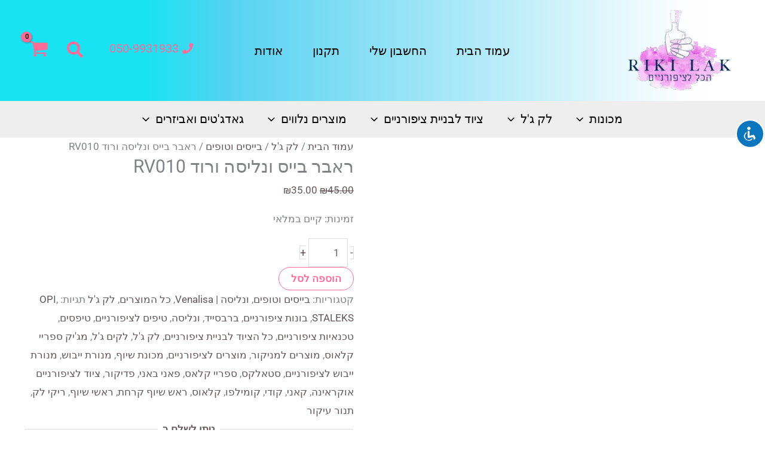

--- FILE ---
content_type: text/html; charset=UTF-8
request_url: https://rikilak.co.il/product/%D7%A8%D7%90%D7%91%D7%A8-%D7%91%D7%99%D7%99%D7%A1-%D7%95%D7%A0%D7%9C%D7%99%D7%A1%D7%94-%D7%95%D7%A8%D7%95%D7%93-rv010/pathToStylesheet
body_size: 105843
content:
<!DOCTYPE html><html dir="rtl" lang="he-IL"><head><script data-no-optimize="1">var litespeed_docref=sessionStorage.getItem("litespeed_docref");litespeed_docref&&(Object.defineProperty(document,"referrer",{get:function(){return litespeed_docref}}),sessionStorage.removeItem("litespeed_docref"));</script> <meta charset="UTF-8"><meta name="viewport" content="width=device-width, initial-scale=1"><link rel="profile" href="https://gmpg.org/xfn/11"><link rel="preload" href="https://rikilak.co.il/wp-content/astra-local-fonts/barlow-semi-condensed/wlpigxjLBV1hqnzfr-F8sEYMB0Yybp0mudRfw6-_B2sl.woff2" as="font" type="font/woff2" crossorigin><link rel="preload" href="https://rikilak.co.il/wp-content/astra-local-fonts/roboto/KFOMCnqEu92Fr1ME7kSn66aGLdTylUAMQXC89YmC2DPNWubEbVmUiAo.woff2" as="font" type="font/woff2" crossorigin><meta name='robots' content='index, follow' /> <script type="litespeed/javascript">window._wca=window._wca||[]</script>  <script id="google_gtagjs-js-consent-mode-data-layer" type="litespeed/javascript">window.dataLayer=window.dataLayer||[];function gtag(){dataLayer.push(arguments)}
gtag('consent','default',{"ad_personalization":"denied","ad_storage":"denied","ad_user_data":"denied","analytics_storage":"denied","functionality_storage":"denied","security_storage":"denied","personalization_storage":"denied","region":["AT","BE","BG","CH","CY","CZ","DE","DK","EE","ES","FI","FR","GB","GR","HR","HU","IE","IS","IT","LI","LT","LU","LV","MT","NL","NO","PL","PT","RO","SE","SI","SK"],"wait_for_update":500});window._googlesitekitConsentCategoryMap={"statistics":["analytics_storage"],"marketing":["ad_storage","ad_user_data","ad_personalization"],"functional":["functionality_storage","security_storage"],"preferences":["personalization_storage"]};window._googlesitekitConsents={"ad_personalization":"denied","ad_storage":"denied","ad_user_data":"denied","analytics_storage":"denied","functionality_storage":"denied","security_storage":"denied","personalization_storage":"denied","region":["AT","BE","BG","CH","CY","CZ","DE","DK","EE","ES","FI","FR","GB","GR","HR","HU","IE","IS","IT","LI","LT","LU","LV","MT","NL","NO","PL","PT","RO","SE","SI","SK"],"wait_for_update":500}</script> <title>עמוד הבית - ריקי לק</title><meta name="description" content="כל הציוד לבניית ציפורניים, מכונת שיוף לציפורניים, לקים ג&#039;ל, קומילפו, קודי, ונליסה, מנורת ייבוש, משלוח מהיר חינם והכל במחירים הכי זולים בארץ!" /><link rel="canonical" href="https://rikilak.co.il/" /><link rel="next" href="https://rikilak.co.il/page/2/" /><meta property="og:locale" content="he_IL" /><meta property="og:type" content="website" /><meta property="og:title" content="עמוד הבית - ריקי לק" /><meta property="og:description" content="כל הציוד לבניית ציפורניים, מכונת שיוף לציפורניים, לקים ג&#039;ל, קומילפו, קודי, ונליסה, מנורת ייבוש, משלוח מהיר חינם והכל במחירים הכי זולים בארץ!" /><meta property="og:url" content="https://rikilak.co.il/" /><meta property="og:site_name" content="ריקי לק" /><meta property="article:publisher" content="http://facebook.com/Rikilakf" /><meta property="article:modified_time" content="2023-04-06T14:58:47+00:00" /><meta property="og:image" content="https://rikilak.co.il/wp-content/uploads/2022/11/HighRes-scaled.jpg" /><meta property="og:image:width" content="2560" /><meta property="og:image:height" content="1546" /><meta property="og:image:type" content="image/jpeg" /><meta name="twitter:card" content="summary_large_image" /> <script type="application/ld+json" class="yoast-schema-graph">{"@context":"https://schema.org","@graph":[{"@type":"WebPage","@id":"https://rikilak.co.il/","url":"https://rikilak.co.il/","name":"עמוד הבית - ריקי לק","isPartOf":{"@id":"https://rikilak.co.il/#website"},"about":{"@id":"https://rikilak.co.il/#organization"},"primaryImageOfPage":{"@id":"https://rikilak.co.il/#primaryimage"},"image":{"@id":"https://rikilak.co.il/#primaryimage"},"thumbnailUrl":"https://rikilak.co.il/wp-content/uploads/2024/01/1000220431.jpg","datePublished":"2022-03-01T03:39:58+00:00","dateModified":"2023-04-06T14:58:47+00:00","description":"כל הציוד לבניית ציפורניים, מכונת שיוף לציפורניים, לקים ג'ל, קומילפו, קודי, ונליסה, מנורת ייבוש, משלוח מהיר חינם והכל במחירים הכי זולים בארץ!","breadcrumb":{"@id":"https://rikilak.co.il/#breadcrumb"},"inLanguage":"he-IL","potentialAction":[{"@type":"ReadAction","target":["https://rikilak.co.il/"]}]},{"@type":"ImageObject","inLanguage":"he-IL","@id":"https://rikilak.co.il/#primaryimage","url":"https://rikilak.co.il/wp-content/uploads/2024/01/1000220431.jpg","contentUrl":"https://rikilak.co.il/wp-content/uploads/2024/01/1000220431.jpg","width":800,"height":800},{"@type":"BreadcrumbList","@id":"https://rikilak.co.il/#breadcrumb","itemListElement":[{"@type":"ListItem","position":1,"name":"דף הבית"}]},{"@type":"WebSite","@id":"https://rikilak.co.il/#website","url":"https://rikilak.co.il/","name":"ריקי לק","description":"כל הציוד לבניית ציפורניים, מכונת שיוף לציפורניים, לקים ג&#039;ל, קומילפו, קודי, ונליסה, מנורת ייבוש, מכונת שיוף והכל במחירים של אוקראינה!","publisher":{"@id":"https://rikilak.co.il/#organization"},"potentialAction":[{"@type":"SearchAction","target":{"@type":"EntryPoint","urlTemplate":"https://rikilak.co.il/?s={search_term_string}"},"query-input":{"@type":"PropertyValueSpecification","valueRequired":true,"valueName":"search_term_string"}}],"inLanguage":"he-IL"},{"@type":"Organization","@id":"https://rikilak.co.il/#organization","name":"ריקי לק","url":"https://rikilak.co.il/","logo":{"@type":"ImageObject","inLanguage":"he-IL","@id":"https://rikilak.co.il/#/schema/logo/image/","url":"https://rikilak.co.il/wp-content/uploads/2022/11/cropped-לוגו-שקוף-גדול-1.png","contentUrl":"https://rikilak.co.il/wp-content/uploads/2022/11/cropped-לוגו-שקוף-גדול-1.png","width":1289,"height":1015,"caption":"ריקי לק"},"image":{"@id":"https://rikilak.co.il/#/schema/logo/image/"},"sameAs":["http://facebook.com/Rikilakf","https://www.instagram.com/rikilak.co.il/"]}]}</script>  <script type="litespeed/javascript">dataLayer=[{"title":"\u05de\u05e9\u05d9\u05d9\u05e3 \u05dc\u05e6\u05d9\u05e4\u05d5\u05e8\u05e0\u05d9\u05d9\u05dd 100\/180 \u05d0\u05d9\u05db\u05d5\u05ea\u05d9 \u05d1\u05de\u05d9\u05d5\u05d7\u05d3","author":"\u05e8\u05d9\u05e7\u05d9 \u05dc\u05e7","wordcount":0,"logged_in":"false","page_id":0,"post_date":"2022-11-28 17:19:54","post_type":"product"}]</script>  <script></script> <script type="litespeed/javascript">window.dataLayer=window.dataLayer||[];function gtag(){dataLayer.push(arguments)}gtag('js',new Date());gtag('config','AW-11032044623')</script> <link rel='dns-prefetch' href='//www.googletagmanager.com' /><link rel='dns-prefetch' href='//stats.wp.com' /><link rel='dns-prefetch' href='//capi-automation.s3.us-east-2.amazonaws.com' /><link rel='dns-prefetch' href='//cdnjs.cloudflare.com' /><link rel='dns-prefetch' href='//widgets.wp.com' /><link rel='dns-prefetch' href='//s0.wp.com' /><link rel='dns-prefetch' href='//0.gravatar.com' /><link rel='dns-prefetch' href='//1.gravatar.com' /><link rel='dns-prefetch' href='//2.gravatar.com' /><link rel="alternate" type="application/rss+xml" title="ריקי לק &laquo; פיד‏" href="https://rikilak.co.il/feed/" /><link rel="alternate" type="application/rss+xml" title="ריקי לק &laquo; פיד תגובות‏" href="https://rikilak.co.il/comments/feed/" /><link rel="alternate" type="application/rss+xml" title="ריקי לק &laquo; פיד מוצרים" href="https://rikilak.co.il/shop-2/feed/" /><style id='wp-img-auto-sizes-contain-inline-css'>img:is([sizes=auto i],[sizes^="auto," i]){contain-intrinsic-size:3000px 1500px}
/*# sourceURL=wp-img-auto-sizes-contain-inline-css */</style><link data-optimized="2" rel="stylesheet" href="https://rikilak.co.il/wp-content/litespeed/css/1b8715655ec39c57c9b93249a343e11b.css?ver=e1e4d" /><style id='astra-theme-css-inline-css'>.ast-no-sidebar .entry-content .alignfull {margin-left: calc( -50vw + 50%);margin-right: calc( -50vw + 50%);max-width: 100vw;width: 100vw;}.ast-no-sidebar .entry-content .alignwide {margin-left: calc(-41vw + 50%);margin-right: calc(-41vw + 50%);max-width: unset;width: unset;}.ast-no-sidebar .entry-content .alignfull .alignfull,.ast-no-sidebar .entry-content .alignfull .alignwide,.ast-no-sidebar .entry-content .alignwide .alignfull,.ast-no-sidebar .entry-content .alignwide .alignwide,.ast-no-sidebar .entry-content .wp-block-column .alignfull,.ast-no-sidebar .entry-content .wp-block-column .alignwide{width: 100%;margin-left: auto;margin-right: auto;}.wp-block-gallery,.blocks-gallery-grid {margin: 0;}.wp-block-separator {max-width: 100px;}.wp-block-separator.is-style-wide,.wp-block-separator.is-style-dots {max-width: none;}.entry-content .has-2-columns .wp-block-column:first-child {padding-right: 10px;}.entry-content .has-2-columns .wp-block-column:last-child {padding-left: 10px;}@media (max-width: 782px) {.entry-content .wp-block-columns .wp-block-column {flex-basis: 100%;}.entry-content .has-2-columns .wp-block-column:first-child {padding-right: 0;}.entry-content .has-2-columns .wp-block-column:last-child {padding-left: 0;}}body .entry-content .wp-block-latest-posts {margin-left: 0;}body .entry-content .wp-block-latest-posts li {list-style: none;}.ast-no-sidebar .ast-container .entry-content .wp-block-latest-posts {margin-left: 0;}.ast-header-break-point .entry-content .alignwide {margin-left: auto;margin-right: auto;}.entry-content .blocks-gallery-item img {margin-bottom: auto;}.wp-block-pullquote {border-top: 4px solid #555d66;border-bottom: 4px solid #555d66;color: #40464d;}:root{--ast-post-nav-space:0;--ast-container-default-xlg-padding:6.67em;--ast-container-default-lg-padding:5.67em;--ast-container-default-slg-padding:4.34em;--ast-container-default-md-padding:3.34em;--ast-container-default-sm-padding:6.67em;--ast-container-default-xs-padding:2.4em;--ast-container-default-xxs-padding:1.4em;--ast-code-block-background:#EEEEEE;--ast-comment-inputs-background:#FAFAFA;--ast-normal-container-width:1200px;--ast-narrow-container-width:750px;--ast-blog-title-font-weight:normal;--ast-blog-meta-weight:inherit;--ast-global-color-primary:var(--ast-global-color-5);--ast-global-color-secondary:var(--ast-global-color-4);--ast-global-color-alternate-background:var(--ast-global-color-7);--ast-global-color-subtle-background:var(--ast-global-color-6);--ast-bg-style-guide:#F8FAFC;--ast-shadow-style-guide:0px 0px 4px 0 #00000057;--ast-global-dark-bg-style:#fff;--ast-global-dark-lfs:#fbfbfb;--ast-widget-bg-color:#fafafa;--ast-wc-container-head-bg-color:#fbfbfb;--ast-title-layout-bg:#eeeeee;--ast-search-border-color:#e7e7e7;--ast-lifter-hover-bg:#e6e6e6;--ast-gallery-block-color:#000;--srfm-color-input-label:var(--ast-global-color-2);}html{font-size:106.25%;}a,.page-title{color:var(--ast-global-color-3);}a:hover,a:focus{color:var(--ast-global-color-1);}body,button,input,select,textarea,.ast-button,.ast-custom-button{font-family:'Roboto',sans-serif;font-weight:400;font-size:17px;font-size:1rem;}blockquote{color:var(--ast-global-color-3);}p,.entry-content p{margin-bottom:1em;}h1,h2,h3,h4,h5,h6,.entry-content :where(h1,h2,h3,h4,h5,h6),.site-title,.site-title a{font-family:'Barlow Semi Condensed',sans-serif;font-weight:700;}.site-title{font-size:35px;font-size:2.0588235294118rem;display:none;}header .custom-logo-link img{max-width:172px;width:172px;}.astra-logo-svg{width:172px;}.site-header .site-description{font-size:15px;font-size:0.88235294117647rem;display:none;}.entry-title{font-size:30px;font-size:1.7647058823529rem;}.archive .ast-article-post .ast-article-inner,.blog .ast-article-post .ast-article-inner,.archive .ast-article-post .ast-article-inner:hover,.blog .ast-article-post .ast-article-inner:hover{overflow:hidden;}h1,.entry-content :where(h1){font-size:48px;font-size:2.8235294117647rem;font-weight:700;font-family:'Barlow Semi Condensed',sans-serif;line-height:1.4em;}h2,.entry-content :where(h2){font-size:38px;font-size:2.2352941176471rem;font-weight:700;font-family:'Barlow Semi Condensed',sans-serif;line-height:1.3em;}h3,.entry-content :where(h3){font-size:30px;font-size:1.7647058823529rem;font-weight:700;font-family:'Barlow Semi Condensed',sans-serif;line-height:1.3em;}h4,.entry-content :where(h4){font-size:24px;font-size:1.4117647058824rem;line-height:1.2em;font-weight:700;font-family:'Barlow Semi Condensed',sans-serif;}h5,.entry-content :where(h5){font-size:20px;font-size:1.1764705882353rem;line-height:1.2em;font-weight:700;font-family:'Barlow Semi Condensed',sans-serif;}h6,.entry-content :where(h6){font-size:17px;font-size:1rem;line-height:1.25em;font-weight:700;font-family:'Barlow Semi Condensed',sans-serif;}::selection{background-color:var(--ast-global-color-0);color:#000000;}body,h1,h2,h3,h4,h5,h6,.entry-title a,.entry-content :where(h1,h2,h3,h4,h5,h6){color:var(--ast-global-color-3);}.tagcloud a:hover,.tagcloud a:focus,.tagcloud a.current-item{color:#ffffff;border-color:var(--ast-global-color-3);background-color:var(--ast-global-color-3);}input:focus,input[type="text"]:focus,input[type="email"]:focus,input[type="url"]:focus,input[type="password"]:focus,input[type="reset"]:focus,input[type="search"]:focus,textarea:focus{border-color:var(--ast-global-color-3);}input[type="radio"]:checked,input[type=reset],input[type="checkbox"]:checked,input[type="checkbox"]:hover:checked,input[type="checkbox"]:focus:checked,input[type=range]::-webkit-slider-thumb{border-color:var(--ast-global-color-3);background-color:var(--ast-global-color-3);box-shadow:none;}.site-footer a:hover + .post-count,.site-footer a:focus + .post-count{background:var(--ast-global-color-3);border-color:var(--ast-global-color-3);}.single .nav-links .nav-previous,.single .nav-links .nav-next{color:var(--ast-global-color-3);}.entry-meta,.entry-meta *{line-height:1.45;color:var(--ast-global-color-3);}.entry-meta a:not(.ast-button):hover,.entry-meta a:not(.ast-button):hover *,.entry-meta a:not(.ast-button):focus,.entry-meta a:not(.ast-button):focus *,.page-links > .page-link,.page-links .page-link:hover,.post-navigation a:hover{color:var(--ast-global-color-1);}#cat option,.secondary .calendar_wrap thead a,.secondary .calendar_wrap thead a:visited{color:var(--ast-global-color-3);}.secondary .calendar_wrap #today,.ast-progress-val span{background:var(--ast-global-color-3);}.secondary a:hover + .post-count,.secondary a:focus + .post-count{background:var(--ast-global-color-3);border-color:var(--ast-global-color-3);}.calendar_wrap #today > a{color:#ffffff;}.page-links .page-link,.single .post-navigation a{color:var(--ast-global-color-3);}.ast-search-menu-icon .search-form button.search-submit{padding:0 4px;}.ast-search-menu-icon form.search-form{padding-right:0;}.ast-search-menu-icon.slide-search input.search-field{width:0;}.ast-header-search .ast-search-menu-icon.ast-dropdown-active .search-form,.ast-header-search .ast-search-menu-icon.ast-dropdown-active .search-field:focus{transition:all 0.2s;}.search-form input.search-field:focus{outline:none;}.astra-logo-svg:not(.sticky-custom-logo .astra-logo-svg,.transparent-custom-logo .astra-logo-svg,.advanced-header-logo .astra-logo-svg){height:32px;}.widget-title,.widget .wp-block-heading{font-size:24px;font-size:1.4117647058824rem;color:var(--ast-global-color-3);}.single .ast-author-details .author-title{color:var(--ast-global-color-1);}.ast-search-menu-icon.slide-search a:focus-visible:focus-visible,.astra-search-icon:focus-visible,#close:focus-visible,a:focus-visible,.ast-menu-toggle:focus-visible,.site .skip-link:focus-visible,.wp-block-loginout input:focus-visible,.wp-block-search.wp-block-search__button-inside .wp-block-search__inside-wrapper,.ast-header-navigation-arrow:focus-visible,.woocommerce .wc-proceed-to-checkout > .checkout-button:focus-visible,.woocommerce .woocommerce-MyAccount-navigation ul li a:focus-visible,.ast-orders-table__row .ast-orders-table__cell:focus-visible,.woocommerce .woocommerce-order-details .order-again > .button:focus-visible,.woocommerce .woocommerce-message a.button.wc-forward:focus-visible,.woocommerce #minus_qty:focus-visible,.woocommerce #plus_qty:focus-visible,a#ast-apply-coupon:focus-visible,.woocommerce .woocommerce-info a:focus-visible,.woocommerce .astra-shop-summary-wrap a:focus-visible,.woocommerce a.wc-forward:focus-visible,#ast-apply-coupon:focus-visible,.woocommerce-js .woocommerce-mini-cart-item a.remove:focus-visible,#close:focus-visible,.button.search-submit:focus-visible,#search_submit:focus,.normal-search:focus-visible,.ast-header-account-wrap:focus-visible,.woocommerce .ast-on-card-button.ast-quick-view-trigger:focus,.astra-cart-drawer-close:focus,.ast-single-variation:focus,.ast-woocommerce-product-gallery__image:focus,.ast-button:focus,.woocommerce-product-gallery--with-images [data-controls="prev"]:focus-visible,.woocommerce-product-gallery--with-images [data-controls="next"]:focus-visible{outline-style:dotted;outline-color:inherit;outline-width:thin;}input:focus,input[type="text"]:focus,input[type="email"]:focus,input[type="url"]:focus,input[type="password"]:focus,input[type="reset"]:focus,input[type="search"]:focus,input[type="number"]:focus,textarea:focus,.wp-block-search__input:focus,[data-section="section-header-mobile-trigger"] .ast-button-wrap .ast-mobile-menu-trigger-minimal:focus,.ast-mobile-popup-drawer.active .menu-toggle-close:focus,.woocommerce-ordering select.orderby:focus,#ast-scroll-top:focus,#coupon_code:focus,.woocommerce-page #comment:focus,.woocommerce #reviews #respond input#submit:focus,.woocommerce a.add_to_cart_button:focus,.woocommerce .button.single_add_to_cart_button:focus,.woocommerce .woocommerce-cart-form button:focus,.woocommerce .woocommerce-cart-form__cart-item .quantity .qty:focus,.woocommerce .woocommerce-billing-fields .woocommerce-billing-fields__field-wrapper .woocommerce-input-wrapper > .input-text:focus,.woocommerce #order_comments:focus,.woocommerce #place_order:focus,.woocommerce .woocommerce-address-fields .woocommerce-address-fields__field-wrapper .woocommerce-input-wrapper > .input-text:focus,.woocommerce .woocommerce-MyAccount-content form button:focus,.woocommerce .woocommerce-MyAccount-content .woocommerce-EditAccountForm .woocommerce-form-row .woocommerce-Input.input-text:focus,.woocommerce .ast-woocommerce-container .woocommerce-pagination ul.page-numbers li a:focus,body #content .woocommerce form .form-row .select2-container--default .select2-selection--single:focus,#ast-coupon-code:focus,.woocommerce.woocommerce-js .quantity input[type=number]:focus,.woocommerce-js .woocommerce-mini-cart-item .quantity input[type=number]:focus,.woocommerce p#ast-coupon-trigger:focus{border-style:dotted;border-color:inherit;border-width:thin;}input{outline:none;}.woocommerce-js input[type=text]:focus,.woocommerce-js input[type=email]:focus,.woocommerce-js textarea:focus,input[type=number]:focus,.comments-area textarea#comment:focus,.comments-area textarea#comment:active,.comments-area .ast-comment-formwrap input[type="text"]:focus,.comments-area .ast-comment-formwrap input[type="text"]:active{outline-style:unset;outline-color:inherit;outline-width:thin;}.ast-logo-title-inline .site-logo-img{padding-right:1em;}.site-logo-img img{ transition:all 0.2s linear;}body .ast-oembed-container *{position:absolute;top:0;width:100%;height:100%;right:0;}body .wp-block-embed-pocket-casts .ast-oembed-container *{position:unset;}.ast-single-post-featured-section + article {margin-top: 2em;}.site-content .ast-single-post-featured-section img {width: 100%;overflow: hidden;object-fit: cover;}.site > .ast-single-related-posts-container {margin-top: 0;}@media (min-width: 922px) {.ast-desktop .ast-container--narrow {max-width: var(--ast-narrow-container-width);margin: 0 auto;}}@media (max-width:921.9px){#ast-desktop-header{display:none;}}@media (min-width:922px){#ast-mobile-header{display:none;}}.ast-site-header-cart .cart-container,.ast-edd-site-header-cart .ast-edd-cart-container {transition: all 0.2s linear;}.ast-site-header-cart .ast-woo-header-cart-info-wrap,.ast-edd-site-header-cart .ast-edd-header-cart-info-wrap {padding: 0 6px 0 2px;font-weight: 600;line-height: 2.7;display: inline-block;}.ast-site-header-cart i.astra-icon {font-size: 20px;font-size: 1.3em;font-style: normal;font-weight: normal;position: relative;padding: 0 2px;}.ast-site-header-cart i.astra-icon.no-cart-total:after,.ast-header-break-point.ast-header-custom-item-outside .ast-edd-header-cart-info-wrap,.ast-header-break-point.ast-header-custom-item-outside .ast-woo-header-cart-info-wrap {display: none;}.ast-site-header-cart.ast-menu-cart-fill i.astra-icon,.ast-edd-site-header-cart.ast-edd-menu-cart-fill span.astra-icon {font-size: 1.1em;}.astra-cart-drawer {position: fixed;display: block;visibility: hidden;overflow: auto;-webkit-overflow-scrolling: touch;z-index: 10000;background-color: var(--ast-global-color-primary,var(--ast-global-color-5));transform: translate3d(0,0,0);opacity: 0;will-change: transform;transition: 0.25s ease;}.woocommerce-mini-cart {position: relative;}.woocommerce-mini-cart::before {content: "";transition: .3s;}.woocommerce-mini-cart.ajax-mini-cart-qty-loading::before {position: absolute;top: 0;left: 0;right: 0;width: 100%;height: 100%;z-index: 5;background-color: var(--ast-global-color-primary,var(--ast-global-color-5));opacity: .5;}.astra-cart-drawer {width: 460px;height: 100%;right: 100%;top: 0px;opacity: 1;transform: translate3d(0%,0,0);}.astra-cart-drawer .astra-cart-drawer-header {position: absolute;width: 100%;text-align: right;text-transform: inherit;font-weight: 500;border-bottom: 1px solid var(--ast-border-color);padding: 1.34em;line-height: 1;z-index: 1;max-height: 3.5em;}.astra-cart-drawer .astra-cart-drawer-header .astra-cart-drawer-title {color: var(--ast-global-color-2);}.astra-cart-drawer .astra-cart-drawer-close .ast-close-svg {width: 22px;height: 22px;}.astra-cart-drawer .astra-cart-drawer-content,.astra-cart-drawer .astra-cart-drawer-content .widget_shopping_cart,.astra-cart-drawer .astra-cart-drawer-content .widget_shopping_cart_content {height: 100%;}.astra-cart-drawer .astra-cart-drawer-content {padding-top: 3.5em;}.astra-cart-drawer .ast-mini-cart-price-wrap .multiply-symbol{padding: 0 0.5em;}.astra-cart-drawer .astra-cart-drawer-content .woocommerce-mini-cart-item .ast-mini-cart-price-wrap {float: left;margin-top: 0.5em;max-width: 50%;}.astra-cart-drawer .astra-cart-drawer-content .woocommerce-mini-cart-item .variation {margin-top: 0.5em;margin-bottom: 0.5em;}.astra-cart-drawer .astra-cart-drawer-content .woocommerce-mini-cart-item .variation dt {font-weight: 500;}.astra-cart-drawer .astra-cart-drawer-content .widget_shopping_cart_content {display: flex;flex-direction: column;overflow: hidden;}.astra-cart-drawer .astra-cart-drawer-content .widget_shopping_cart_content ul li {min-height: 60px;}.woocommerce-js .astra-cart-drawer .astra-cart-drawer-content .woocommerce-mini-cart__total {display: flex;justify-content: space-between;padding: 0.7em 1.34em;margin-bottom: 0;}.woocommerce-js .astra-cart-drawer .astra-cart-drawer-content .woocommerce-mini-cart__total strong,.woocommerce-js .astra-cart-drawer .astra-cart-drawer-content .woocommerce-mini-cart__total .amount {width: 50%;}.astra-cart-drawer .astra-cart-drawer-content .woocommerce-mini-cart {padding: 1.3em;flex: 1;overflow: auto;}.astra-cart-drawer .astra-cart-drawer-content .woocommerce-mini-cart a.remove {width: 20px;height: 20px;line-height: 16px;}.astra-cart-drawer .astra-cart-drawer-content .woocommerce-mini-cart__total {padding: 1em 1.5em;margin: 0;text-align: center;}.astra-cart-drawer .astra-cart-drawer-content .woocommerce-mini-cart__buttons {padding: 1.34em;text-align: center;margin-bottom: 0;}.astra-cart-drawer .astra-cart-drawer-content .woocommerce-mini-cart__buttons .button.checkout {margin-left: 0;}.astra-cart-drawer .astra-cart-drawer-content .woocommerce-mini-cart__buttons a{width: 100%;}.woocommerce-js .astra-cart-drawer .astra-cart-drawer-content .woocommerce-mini-cart__buttons a:nth-last-child(1) {margin-bottom: 0;}.astra-cart-drawer .astra-cart-drawer-content .edd-cart-item {padding: .5em 2.6em .5em 1.5em;}.astra-cart-drawer .astra-cart-drawer-content .edd-cart-item .edd-remove-from-cart::after {width: 20px;height: 20px;line-height: 16px;}.astra-cart-drawer .astra-cart-drawer-content .edd-cart-number-of-items {padding: 1em 1.5em 1em 1.5em;margin-bottom: 0;text-align: center;}.astra-cart-drawer .astra-cart-drawer-content .edd_total {padding: .5em 1.5em;margin: 0;text-align: center;}.astra-cart-drawer .astra-cart-drawer-content .cart_item.edd_checkout {padding: 1em 1.5em 0;text-align: center;margin-top: 0;}.astra-cart-drawer .widget_shopping_cart_content > .woocommerce-mini-cart__empty-message {display: none;}.astra-cart-drawer .woocommerce-mini-cart__empty-message,.astra-cart-drawer .cart_item.empty {text-align: center;margin-top: 10px;}body.admin-bar .astra-cart-drawer {padding-top: 32px;}@media (max-width: 782px) {body.admin-bar .astra-cart-drawer {padding-top: 46px;}}.ast-mobile-cart-active body.ast-hfb-header {overflow: hidden;}.ast-mobile-cart-active .astra-mobile-cart-overlay {opacity: 1;cursor: pointer;visibility: visible;z-index: 999;}.ast-mini-cart-empty-wrap {display: flex;flex-wrap: wrap;height: 100%;align-items: flex-end;}.ast-mini-cart-empty-wrap > * {width: 100%;}.astra-cart-drawer-content .ast-mini-cart-empty {height: 100%;display: flex;flex-direction: column;justify-content: space-between;text-align: center;}.astra-cart-drawer-content .ast-mini-cart-empty .ast-mini-cart-message {display: flex;align-items: center;justify-content: center;height: 100%;padding: 1.34em;}@media (min-width: 546px) {.astra-cart-drawer .astra-cart-drawer-content.ast-large-view .woocommerce-mini-cart__buttons {display: flex;}.woocommerce-js .astra-cart-drawer .astra-cart-drawer-content.ast-large-view .woocommerce-mini-cart__buttons a,.woocommerce-js .astra-cart-drawer .astra-cart-drawer-content.ast-large-view .woocommerce-mini-cart__buttons a.checkout {margin-top: 0;margin-bottom: 0;}}.ast-site-header-cart .cart-container:focus-visible {display: inline-block;}.ast-site-header-cart i.astra-icon:after {content: attr(data-cart-total);position: absolute;font-family: 'Roboto',sans-serif;font-style: normal;top: -10px;left: -12px;font-weight: bold;box-shadow: 1px 1px 3px 0px rgba(0,0,0,0.3);font-size: 11px;padding-right: 0px;padding-left: 1px;line-height: 17px;letter-spacing: -.5px;height: 18px;min-width: 18px;border-radius: 99px;text-align: center;z-index: 3;}li.woocommerce-custom-menu-item .ast-site-header-cart i.astra-icon:after,li.edd-custom-menu-item .ast-edd-site-header-cart span.astra-icon:after {padding-right: 2px;}.astra-cart-drawer .astra-cart-drawer-close {position: absolute;top: 0.5em;left: 0;border: none;margin: 0;padding: .6em 1em .4em;color: var(--ast-global-color-2);background-color: transparent;}.astra-mobile-cart-overlay {background-color: rgba(0,0,0,0.4);position: fixed;top: 0;left: 0;bottom: 0;right: 0;visibility: hidden;opacity: 0;transition: opacity 0.2s ease-in-out;}.astra-cart-drawer .astra-cart-drawer-content .edd-cart-item .edd-remove-from-cart {left: 1.2em;}.ast-header-break-point.ast-woocommerce-cart-menu.ast-hfb-header .ast-cart-menu-wrap,.ast-header-break-point.ast-hfb-header .ast-cart-menu-wrap,.ast-header-break-point .ast-edd-site-header-cart-wrap .ast-edd-cart-menu-wrap {width: auto;height: 2em;font-size: 1.4em;line-height: 2;vertical-align: middle;text-align: left;}.woocommerce-js .astra-cart-drawer .astra-cart-drawer-content .woocommerce-mini-cart__buttons .button:not(.checkout):not(.ast-continue-shopping) {margin-left: 10px;background-color: transparent;border: 2px solid var( --ast-global-color-0 );color: var( --ast-global-color-0 );}.woocommerce-js .astra-cart-drawer .astra-cart-drawer-content .woocommerce-mini-cart__buttons .button:not(.checkout):not(.ast-continue-shopping):hover {border-color: var( --ast-global-color-1 );color: var( --ast-global-color-1 );}.woocommerce-js .astra-cart-drawer .astra-cart-drawer-content .woocommerce-mini-cart__buttons a.checkout {margin-right: 0;margin-top: 10px;}.woocommerce-js .astra-cart-drawer .astra-cart-drawer-content .woocommerce-mini-cart__total strong{padding-left: .5em;text-align: right;font-weight: 500;}.woocommerce-js .astra-cart-drawer .astra-cart-drawer-content .woocommerce-mini-cart__total .amount{text-align: left;}.astra-cart-drawer.active {transform: translate3d(100%,0,0);visibility: visible;}.ast-site-header-cart.ast-menu-cart-outline .ast-cart-menu-wrap,.ast-site-header-cart.ast-menu-cart-fill .ast-cart-menu-wrap,.ast-edd-site-header-cart.ast-edd-menu-cart-outline .ast-edd-cart-menu-wrap,.ast-edd-site-header-cart.ast-edd-menu-cart-fill .ast-edd-cart-menu-wrap {line-height: 1.8;}@media (max-width:921px){.astra-cart-drawer.active{width:80%;}}@media (max-width:544px){.astra-cart-drawer.active{width:100%;}}.wp-block-buttons.aligncenter{justify-content:center;}@media (min-width:1200px){.wp-block-group .has-background{padding:20px;}}@media (min-width:1200px){.ast-no-sidebar.ast-separate-container .entry-content .wp-block-group.alignwide,.ast-no-sidebar.ast-separate-container .entry-content .wp-block-cover.alignwide{margin-left:-20px;margin-right:-20px;padding-left:20px;padding-right:20px;}.ast-no-sidebar.ast-separate-container .entry-content .wp-block-cover.alignfull,.ast-no-sidebar.ast-separate-container .entry-content .wp-block-group.alignfull{margin-left:-6.67em;margin-right:-6.67em;padding-left:6.67em;padding-right:6.67em;}}@media (min-width:1200px){.wp-block-cover-image.alignwide .wp-block-cover__inner-container,.wp-block-cover.alignwide .wp-block-cover__inner-container,.wp-block-cover-image.alignfull .wp-block-cover__inner-container,.wp-block-cover.alignfull .wp-block-cover__inner-container{width:100%;}}.wp-block-columns{margin-bottom:unset;}.wp-block-image.size-full{margin:2rem 0;}.wp-block-separator.has-background{padding:0;}.wp-block-gallery{margin-bottom:1.6em;}.wp-block-group{padding-top:4em;padding-bottom:4em;}.wp-block-group__inner-container .wp-block-columns:last-child,.wp-block-group__inner-container :last-child,.wp-block-table table{margin-bottom:0;}.blocks-gallery-grid{width:100%;}.wp-block-navigation-link__content{padding:5px 0;}.wp-block-group .wp-block-group .has-text-align-center,.wp-block-group .wp-block-column .has-text-align-center{max-width:100%;}.has-text-align-center{margin:0 auto;}@media (min-width:1200px){.wp-block-cover__inner-container,.alignwide .wp-block-group__inner-container,.alignfull .wp-block-group__inner-container{max-width:1200px;margin:0 auto;}.wp-block-group.alignnone,.wp-block-group.aligncenter,.wp-block-group.alignleft,.wp-block-group.alignright,.wp-block-group.alignwide,.wp-block-columns.alignwide{margin:2rem 0 1rem 0;}}@media (max-width:1200px){.wp-block-group{padding:3em;}.wp-block-group .wp-block-group{padding:1.5em;}.wp-block-columns,.wp-block-column{margin:1rem 0;}}@media (min-width:921px){.wp-block-columns .wp-block-group{padding:2em;}}@media (max-width:544px){.wp-block-cover-image .wp-block-cover__inner-container,.wp-block-cover .wp-block-cover__inner-container{width:unset;}.wp-block-cover,.wp-block-cover-image{padding:2em 0;}.wp-block-group,.wp-block-cover{padding:2em;}.wp-block-media-text__media img,.wp-block-media-text__media video{width:unset;max-width:100%;}.wp-block-media-text.has-background .wp-block-media-text__content{padding:1em;}}.wp-block-image.aligncenter{margin-left:auto;margin-right:auto;}.wp-block-table.aligncenter{margin-left:auto;margin-right:auto;}@media (min-width:544px){.entry-content .wp-block-media-text.has-media-on-the-right .wp-block-media-text__content{padding:0 8% 0 0;}.entry-content .wp-block-media-text .wp-block-media-text__content{padding:0 0 0 8%;}.ast-plain-container .site-content .entry-content .has-custom-content-position.is-position-bottom-left > *,.ast-plain-container .site-content .entry-content .has-custom-content-position.is-position-bottom-right > *,.ast-plain-container .site-content .entry-content .has-custom-content-position.is-position-top-left > *,.ast-plain-container .site-content .entry-content .has-custom-content-position.is-position-top-right > *,.ast-plain-container .site-content .entry-content .has-custom-content-position.is-position-center-right > *,.ast-plain-container .site-content .entry-content .has-custom-content-position.is-position-center-left > *{margin:0;}}@media (max-width:544px){.entry-content .wp-block-media-text .wp-block-media-text__content{padding:8% 0;}.wp-block-media-text .wp-block-media-text__media img{width:auto;max-width:100%;}}.wp-block-button.is-style-outline .wp-block-button__link{border-color:var(--ast-global-color-0);border-top-width:1px;border-right-width:1px;border-bottom-width:1px;border-left-width:1px;}div.wp-block-button.is-style-outline > .wp-block-button__link:not(.has-text-color),div.wp-block-button.wp-block-button__link.is-style-outline:not(.has-text-color){color:var(--ast-global-color-0);}.wp-block-button.is-style-outline .wp-block-button__link:hover,.wp-block-buttons .wp-block-button.is-style-outline .wp-block-button__link:focus,.wp-block-buttons .wp-block-button.is-style-outline > .wp-block-button__link:not(.has-text-color):hover,.wp-block-buttons .wp-block-button.wp-block-button__link.is-style-outline:not(.has-text-color):hover{color:var(--ast-global-color-4);background-color:var(--ast-global-color-1);border-color:var(--ast-global-color-1);}.post-page-numbers.current .page-link,.ast-pagination .page-numbers.current{color:#000000;border-color:var(--ast-global-color-0);background-color:var(--ast-global-color-0);}@media (max-width:921px){.wp-block-button.is-style-outline .wp-block-button__link{padding-top:calc(15px - 1px);padding-right:calc(30px - 1px);padding-bottom:calc(15px - 1px);padding-left:calc(30px - 1px);}}@media (max-width:544px){.wp-block-button.is-style-outline .wp-block-button__link{padding-top:calc(15px - 1px);padding-right:calc(30px - 1px);padding-bottom:calc(15px - 1px);padding-left:calc(30px - 1px);}}@media (min-width:544px){.entry-content > .alignleft{margin-left:20px;}.entry-content > .alignright{margin-right:20px;}.wp-block-group.has-background{padding:20px;}}.wp-block-buttons .wp-block-button.is-style-outline .wp-block-button__link.wp-element-button,.ast-outline-button,.wp-block-uagb-buttons-child .uagb-buttons-repeater.ast-outline-button{border-color:var(--ast-global-color-0);border-top-width:2px;border-right-width:2px;border-bottom-width:2px;border-left-width:2px;font-family:inherit;font-weight:500;font-size:15px;font-size:0.88235294117647rem;line-height:1em;border-top-left-radius:30px;border-top-right-radius:30px;border-bottom-right-radius:30px;border-bottom-left-radius:30px;}.wp-block-buttons .wp-block-button.is-style-outline > .wp-block-button__link:not(.has-text-color),.wp-block-buttons .wp-block-button.wp-block-button__link.is-style-outline:not(.has-text-color),.ast-outline-button{color:var(--ast-global-color-0);}.wp-block-button.is-style-outline .wp-block-button__link:hover,.wp-block-buttons .wp-block-button.is-style-outline .wp-block-button__link:focus,.wp-block-buttons .wp-block-button.is-style-outline > .wp-block-button__link:not(.has-text-color):hover,.wp-block-buttons .wp-block-button.wp-block-button__link.is-style-outline:not(.has-text-color):hover,.ast-outline-button:hover,.ast-outline-button:focus,.wp-block-uagb-buttons-child .uagb-buttons-repeater.ast-outline-button:hover,.wp-block-uagb-buttons-child .uagb-buttons-repeater.ast-outline-button:focus{color:var(--ast-global-color-4);background-color:var(--ast-global-color-1);border-color:var(--ast-global-color-1);}.wp-block-button .wp-block-button__link.wp-element-button.is-style-outline:not(.has-background),.wp-block-button.is-style-outline>.wp-block-button__link.wp-element-button:not(.has-background),.ast-outline-button{background-color:rgba(94,77,203,0);}@media (max-width:921px){.wp-block-buttons .wp-block-button.is-style-outline .wp-block-button__link.wp-element-button,.ast-outline-button,.wp-block-uagb-buttons-child .uagb-buttons-repeater.ast-outline-button{font-size:14px;font-size:0.82352941176471rem;}}@media (max-width:544px){.wp-block-buttons .wp-block-button.is-style-outline .wp-block-button__link.wp-element-button,.ast-outline-button,.wp-block-uagb-buttons-child .uagb-buttons-repeater.ast-outline-button{font-size:13px;font-size:0.76470588235294rem;}}.entry-content[data-ast-blocks-layout] > figure{margin-bottom:1em;} .ast-desktop .review-count{margin-left:-40px;margin-right:auto;}.review-rating{display:flex;align-items:center;order:2;}@media (max-width:921px){.ast-left-sidebar #content > .ast-container{display:flex;flex-direction:column-reverse;width:100%;}.ast-separate-container .ast-article-post,.ast-separate-container .ast-article-single{padding:1.5em 2.14em;}.ast-author-box img.avatar{margin:20px 0 0 0;}}@media (min-width:922px){.ast-separate-container.ast-right-sidebar #primary,.ast-separate-container.ast-left-sidebar #primary{border:0;}.search-no-results.ast-separate-container #primary{margin-bottom:4em;}}.wp-block-button .wp-block-button__link{color:var(--ast-global-color-0);}.wp-block-button .wp-block-button__link:hover,.wp-block-button .wp-block-button__link:focus{color:var(--ast-global-color-4);background-color:var(--ast-global-color-1);border-color:var(--ast-global-color-1);}.wp-block-button .wp-block-button__link{border:none;background-color:transparent;color:var(--ast-global-color-0);font-family:inherit;font-weight:500;line-height:1em;font-size:15px;font-size:0.88235294117647rem;padding:15px 30px;border-top-left-radius:30px;border-top-right-radius:30px;border-bottom-right-radius:30px;border-bottom-left-radius:30px;}.wp-block-button.is-style-outline .wp-block-button__link{border-style:solid;border-top-width:1px;border-right-width:1px;border-left-width:1px;border-bottom-width:1px;border-color:var(--ast-global-color-0);padding-top:calc(15px - 1px);padding-right:calc(30px - 1px);padding-bottom:calc(15px - 1px);padding-left:calc(30px - 1px);}@media (max-width:921px){.wp-block-button .wp-block-button__link{font-size:14px;font-size:0.82352941176471rem;border:none;padding:15px 30px;}.wp-block-button.is-style-outline .wp-block-button__link{padding-top:calc(15px - 1px);padding-right:calc(30px - 1px);padding-bottom:calc(15px - 1px);padding-left:calc(30px - 1px);}}@media (max-width:544px){.wp-block-button .wp-block-button__link{font-size:13px;font-size:0.76470588235294rem;border:none;padding:15px 30px;}.wp-block-button.is-style-outline .wp-block-button__link{padding-top:calc(15px - 1px);padding-right:calc(30px - 1px);padding-bottom:calc(15px - 1px);padding-left:calc(30px - 1px);}}.menu-toggle,button,.ast-button,.ast-custom-button,.button,input#submit,input[type="button"],input[type="submit"],input[type="reset"]{border-style:solid;border-top-width:1px;border-right-width:1px;border-left-width:1px;border-bottom-width:1px;color:var(--ast-global-color-0);border-color:var(--ast-global-color-0);background-color:transparent;padding-top:10px;padding-right:20px;padding-bottom:10px;padding-left:20px;font-family:inherit;font-weight:500;font-size:15px;font-size:0.88235294117647rem;line-height:1em;border-top-left-radius:30px;border-top-right-radius:30px;border-bottom-right-radius:30px;border-bottom-left-radius:30px;}button:focus,.menu-toggle:hover,button:hover,.ast-button:hover,.ast-custom-button:hover .button:hover,.ast-custom-button:hover ,input[type=reset]:hover,input[type=reset]:focus,input#submit:hover,input#submit:focus,input[type="button"]:hover,input[type="button"]:focus,input[type="submit"]:hover,input[type="submit"]:focus{color:var(--ast-global-color-4);background-color:var(--ast-global-color-1);border-color:var(--ast-global-color-1);}@media (max-width:921px){.menu-toggle,button,.ast-button,.ast-custom-button,.button,input#submit,input[type="button"],input[type="submit"],input[type="reset"]{font-size:14px;font-size:0.82352941176471rem;}}@media (max-width:544px){.menu-toggle,button,.ast-button,.ast-custom-button,.button,input#submit,input[type="button"],input[type="submit"],input[type="reset"]{font-size:13px;font-size:0.76470588235294rem;}}@media (max-width:921px){.menu-toggle,button,.ast-button,.button,input#submit,input[type="button"],input[type="submit"],input[type="reset"]{font-size:14px;font-size:0.82352941176471rem;}.ast-mobile-header-stack .main-header-bar .ast-search-menu-icon{display:inline-block;}.ast-header-break-point.ast-header-custom-item-outside .ast-mobile-header-stack .main-header-bar .ast-search-icon{margin:0;}.ast-comment-avatar-wrap img{max-width:2.5em;}.ast-comment-meta{padding:0 1.8888em 1.3333em;}.ast-separate-container .ast-comment-list li.depth-1{padding:1.5em 2.14em;}.ast-separate-container .comment-respond{padding:2em 2.14em;}}@media (min-width:544px){.ast-container{max-width:100%;}}@media (max-width:544px){.ast-separate-container .ast-article-post,.ast-separate-container .ast-article-single,.ast-separate-container .comments-title,.ast-separate-container .ast-archive-description{padding:1.5em 1em;}.ast-separate-container #content .ast-container{padding-left:0.54em;padding-right:0.54em;}.ast-separate-container .ast-comment-list .bypostauthor{padding:.5em;}.ast-search-menu-icon.ast-dropdown-active .search-field{width:170px;}.menu-toggle,button,.ast-button,.button,input#submit,input[type="button"],input[type="submit"],input[type="reset"]{font-size:13px;font-size:0.76470588235294rem;}}@media (max-width:921px){.ast-header-break-point .ast-search-menu-icon.slide-search .search-form{left:0;}.ast-header-break-point .ast-mobile-header-stack .ast-search-menu-icon.slide-search .search-form{left:-1em;}} #ast-mobile-header .ast-site-header-cart-li a{pointer-events:none;}body,.ast-separate-container{background-color:#ffffff;background-image:none;}.ast-no-sidebar.ast-separate-container .entry-content .alignfull {margin-left: -6.67em;margin-right: -6.67em;width: auto;}@media (max-width: 1200px) {.ast-no-sidebar.ast-separate-container .entry-content .alignfull {margin-left: -2.4em;margin-right: -2.4em;}}@media (max-width: 768px) {.ast-no-sidebar.ast-separate-container .entry-content .alignfull {margin-left: -2.14em;margin-right: -2.14em;}}@media (max-width: 544px) {.ast-no-sidebar.ast-separate-container .entry-content .alignfull {margin-left: -1em;margin-right: -1em;}}.ast-no-sidebar.ast-separate-container .entry-content .alignwide {margin-left: -20px;margin-right: -20px;}.ast-no-sidebar.ast-separate-container .entry-content .wp-block-column .alignfull,.ast-no-sidebar.ast-separate-container .entry-content .wp-block-column .alignwide {margin-left: auto;margin-right: auto;width: 100%;}@media (max-width:921px){.widget-title{font-size:24px;font-size:1.4117647058824rem;}body,button,input,select,textarea,.ast-button,.ast-custom-button{font-size:17px;font-size:1rem;}#secondary,#secondary button,#secondary input,#secondary select,#secondary textarea{font-size:17px;font-size:1rem;}.site-title{display:none;}.site-header .site-description{display:none;}h1,.entry-content :where(h1){font-size:40px;}h2,.entry-content :where(h2){font-size:32px;}h3,.entry-content :where(h3){font-size:26px;}h4,.entry-content :where(h4){font-size:20px;font-size:1.1764705882353rem;}h5,.entry-content :where(h5){font-size:17px;font-size:1rem;}h6,.entry-content :where(h6){font-size:15px;font-size:0.88235294117647rem;}.astra-logo-svg{width:128px;}header .custom-logo-link img,.ast-header-break-point .site-logo-img .custom-mobile-logo-link img{max-width:128px;width:128px;}}@media (max-width:544px){.widget-title{font-size:24px;font-size:1.4117647058824rem;}body,button,input,select,textarea,.ast-button,.ast-custom-button{font-size:17px;font-size:1rem;}#secondary,#secondary button,#secondary input,#secondary select,#secondary textarea{font-size:17px;font-size:1rem;}.site-title{display:none;}.site-header .site-description{display:none;}h1,.entry-content :where(h1){font-size:32px;}h2,.entry-content :where(h2){font-size:25px;}h3,.entry-content :where(h3){font-size:22px;}h4,.entry-content :where(h4){font-size:18px;font-size:1.0588235294118rem;}h5,.entry-content :where(h5){font-size:15px;font-size:0.88235294117647rem;}h6,.entry-content :where(h6){font-size:13px;font-size:0.76470588235294rem;}header .custom-logo-link img,.ast-header-break-point .site-branding img,.ast-header-break-point .custom-logo-link img{max-width:104px;width:104px;}.astra-logo-svg{width:104px;}.ast-header-break-point .site-logo-img .custom-mobile-logo-link img{max-width:104px;}}@media (max-width:544px){html{font-size:106.25%;}}@media (min-width:922px){.ast-container{max-width:1240px;}}@media (min-width:922px){.site-content .ast-container{display:flex;}}@media (max-width:921px){.site-content .ast-container{flex-direction:column;}}.ast-blog-layout-classic-grid .ast-article-inner{box-shadow:0px 6px 15px -2px rgba(16,24,40,0.05);}.ast-separate-container .ast-blog-layout-classic-grid .ast-article-inner,.ast-plain-container .ast-blog-layout-classic-grid .ast-article-inner{height:100%;}.ast-blog-layout-6-grid .ast-blog-featured-section:before { content: ""; }.cat-links.badge a,.tags-links.badge a {padding: 4px 8px;border-radius: 3px;font-weight: 400;}.cat-links.underline a,.tags-links.underline a{text-decoration: underline;}@media (min-width:922px){.main-header-menu .sub-menu .menu-item.ast-left-align-sub-menu:hover > .sub-menu,.main-header-menu .sub-menu .menu-item.ast-left-align-sub-menu.focus > .sub-menu{margin-left:-0px;}}.site .comments-area{padding-bottom:3em;}blockquote {padding: 1.2em;}:root .has-ast-global-color-0-color{color:var(--ast-global-color-0);}:root .has-ast-global-color-0-background-color{background-color:var(--ast-global-color-0);}:root .wp-block-button .has-ast-global-color-0-color{color:var(--ast-global-color-0);}:root .wp-block-button .has-ast-global-color-0-background-color{background-color:var(--ast-global-color-0);}:root .has-ast-global-color-1-color{color:var(--ast-global-color-1);}:root .has-ast-global-color-1-background-color{background-color:var(--ast-global-color-1);}:root .wp-block-button .has-ast-global-color-1-color{color:var(--ast-global-color-1);}:root .wp-block-button .has-ast-global-color-1-background-color{background-color:var(--ast-global-color-1);}:root .has-ast-global-color-2-color{color:var(--ast-global-color-2);}:root .has-ast-global-color-2-background-color{background-color:var(--ast-global-color-2);}:root .wp-block-button .has-ast-global-color-2-color{color:var(--ast-global-color-2);}:root .wp-block-button .has-ast-global-color-2-background-color{background-color:var(--ast-global-color-2);}:root .has-ast-global-color-3-color{color:var(--ast-global-color-3);}:root .has-ast-global-color-3-background-color{background-color:var(--ast-global-color-3);}:root .wp-block-button .has-ast-global-color-3-color{color:var(--ast-global-color-3);}:root .wp-block-button .has-ast-global-color-3-background-color{background-color:var(--ast-global-color-3);}:root .has-ast-global-color-4-color{color:var(--ast-global-color-4);}:root .has-ast-global-color-4-background-color{background-color:var(--ast-global-color-4);}:root .wp-block-button .has-ast-global-color-4-color{color:var(--ast-global-color-4);}:root .wp-block-button .has-ast-global-color-4-background-color{background-color:var(--ast-global-color-4);}:root .has-ast-global-color-5-color{color:var(--ast-global-color-5);}:root .has-ast-global-color-5-background-color{background-color:var(--ast-global-color-5);}:root .wp-block-button .has-ast-global-color-5-color{color:var(--ast-global-color-5);}:root .wp-block-button .has-ast-global-color-5-background-color{background-color:var(--ast-global-color-5);}:root .has-ast-global-color-6-color{color:var(--ast-global-color-6);}:root .has-ast-global-color-6-background-color{background-color:var(--ast-global-color-6);}:root .wp-block-button .has-ast-global-color-6-color{color:var(--ast-global-color-6);}:root .wp-block-button .has-ast-global-color-6-background-color{background-color:var(--ast-global-color-6);}:root .has-ast-global-color-7-color{color:var(--ast-global-color-7);}:root .has-ast-global-color-7-background-color{background-color:var(--ast-global-color-7);}:root .wp-block-button .has-ast-global-color-7-color{color:var(--ast-global-color-7);}:root .wp-block-button .has-ast-global-color-7-background-color{background-color:var(--ast-global-color-7);}:root .has-ast-global-color-8-color{color:var(--ast-global-color-8);}:root .has-ast-global-color-8-background-color{background-color:var(--ast-global-color-8);}:root .wp-block-button .has-ast-global-color-8-color{color:var(--ast-global-color-8);}:root .wp-block-button .has-ast-global-color-8-background-color{background-color:var(--ast-global-color-8);}:root{--ast-global-color-0:#FF6A97;--ast-global-color-1:#FA036B;--ast-global-color-2:#2B161B;--ast-global-color-3:#645659;--ast-global-color-4:#F8F3F5;--ast-global-color-5:#FFFFFF;--ast-global-color-6:#000000;--ast-global-color-7:#4B4F58;--ast-global-color-8:#F6F7F8;}:root {--ast-border-color : #dddddd;}.ast-archive-entry-banner {-js-display: flex;display: flex;flex-direction: column;justify-content: center;text-align: center;position: relative;background: var(--ast-title-layout-bg);}.ast-archive-entry-banner[data-banner-width-type="custom"] {margin: 0 auto;width: 100%;}.ast-archive-entry-banner[data-banner-layout="layout-1"] {background: inherit;padding: 20px 0;text-align: right;}body.archive .ast-archive-description{max-width:1200px;width:100%;text-align:left;}body.archive .ast-archive-description .ast-archive-title,body.archive .ast-archive-description .ast-archive-title *{font-size:40px;font-size:2.3529411764706rem;text-transform:capitalize;}body.archive .ast-archive-description > *:not(:last-child){margin-bottom:10px;}@media (max-width:921px){body.archive .ast-archive-description{text-align:left;}}@media (max-width:544px){body.archive .ast-archive-description{text-align:left;}}.ast-breadcrumbs .trail-browse,.ast-breadcrumbs .trail-items,.ast-breadcrumbs .trail-items li{display:inline-block;margin:0;padding:0;border:none;background:inherit;text-indent:0;text-decoration:none;}.ast-breadcrumbs .trail-browse{font-size:inherit;font-style:inherit;font-weight:inherit;color:inherit;}.ast-breadcrumbs .trail-items{list-style:none;}.trail-items li::after{padding:0 0.3em;content:"\00bb";}.trail-items li:last-of-type::after{display:none;}h1,h2,h3,h4,h5,h6,.entry-content :where(h1,h2,h3,h4,h5,h6){color:var(--ast-global-color-2);}@media (max-width:921px){.ast-builder-grid-row-container.ast-builder-grid-row-tablet-3-firstrow .ast-builder-grid-row > *:first-child,.ast-builder-grid-row-container.ast-builder-grid-row-tablet-3-lastrow .ast-builder-grid-row > *:last-child{grid-column:1 / -1;}}@media (max-width:544px){.ast-builder-grid-row-container.ast-builder-grid-row-mobile-3-firstrow .ast-builder-grid-row > *:first-child,.ast-builder-grid-row-container.ast-builder-grid-row-mobile-3-lastrow .ast-builder-grid-row > *:last-child{grid-column:1 / -1;}}.ast-builder-layout-element[data-section="title_tagline"]{display:flex;}@media (max-width:921px){.ast-header-break-point .ast-builder-layout-element[data-section="title_tagline"]{display:flex;}}@media (max-width:544px){.ast-header-break-point .ast-builder-layout-element[data-section="title_tagline"]{display:flex;}}.ast-builder-menu-1{font-family:inherit;font-weight:500;}.ast-builder-menu-1 .menu-item > .menu-link{font-size:20px;font-size:1.1764705882353rem;color:var(--ast-global-color-6);padding-top:25px;padding-bottom:25px;padding-left:25px;padding-right:25px;}.ast-builder-menu-1 .menu-item > .ast-menu-toggle{color:var(--ast-global-color-6);}.ast-builder-menu-1 .menu-item:hover > .menu-link,.ast-builder-menu-1 .inline-on-mobile .menu-item:hover > .ast-menu-toggle{color:var(--ast-global-color-0);}.ast-builder-menu-1 .menu-item:hover > .ast-menu-toggle{color:var(--ast-global-color-0);}.ast-builder-menu-1 .menu-item.current-menu-item > .menu-link,.ast-builder-menu-1 .inline-on-mobile .menu-item.current-menu-item > .ast-menu-toggle,.ast-builder-menu-1 .current-menu-ancestor > .menu-link{color:var(--ast-global-color-0);}.ast-builder-menu-1 .menu-item.current-menu-item > .ast-menu-toggle{color:var(--ast-global-color-0);}.ast-builder-menu-1 .sub-menu,.ast-builder-menu-1 .inline-on-mobile .sub-menu{border-top-width:2px;border-bottom-width:0;border-right-width:0;border-left-width:0;border-color:var(--ast-global-color-0);border-style:solid;border-top-left-radius:32px;border-top-right-radius:32px;border-bottom-right-radius:32px;border-bottom-left-radius:32px;}.ast-builder-menu-1 .sub-menu .sub-menu{top:-2px;}.ast-builder-menu-1 .main-header-menu > .menu-item > .sub-menu,.ast-builder-menu-1 .main-header-menu > .menu-item > .astra-full-megamenu-wrapper{margin-top:0;}.ast-desktop .ast-builder-menu-1 .main-header-menu > .menu-item > .sub-menu:before,.ast-desktop .ast-builder-menu-1 .main-header-menu > .menu-item > .astra-full-megamenu-wrapper:before{height:calc( 0px + 2px + 5px );}.ast-builder-menu-1 .menu-item.menu-item-has-children > .ast-menu-toggle{top:25px;right:calc( 25px - 0.907em );}.ast-builder-menu-1 .main-header-menu,.ast-header-break-point .ast-builder-menu-1 .main-header-menu{margin-top:0px;margin-bottom:0px;margin-left:0px;margin-right:0px;}.ast-builder-menu-1 .sub-menu .menu-item:first-of-type > .menu-link,.ast-builder-menu-1 .inline-on-mobile .sub-menu .menu-item:first-of-type > .menu-link{border-top-left-radius:calc(32px - 2px);border-top-right-radius:calc(32px - 2px);}.ast-builder-menu-1 .sub-menu .menu-item:last-of-type > .menu-link,.ast-builder-menu-1 .inline-on-mobile .sub-menu .menu-item:last-of-type > .menu-link{border-bottom-right-radius:calc(32px - 2px);border-bottom-left-radius:calc(32px - 2px);}.ast-desktop .ast-builder-menu-1 .menu-item .sub-menu .menu-link{border-style:none;}@media (max-width:921px){.ast-header-break-point .ast-builder-menu-1 .menu-item.menu-item-has-children > .ast-menu-toggle{top:0;}.ast-builder-menu-1 .inline-on-mobile .menu-item.menu-item-has-children > .ast-menu-toggle{left:-15px;}.ast-builder-menu-1 .menu-item-has-children > .menu-link:after{content:unset;}.ast-builder-menu-1 .main-header-menu > .menu-item > .sub-menu,.ast-builder-menu-1 .main-header-menu > .menu-item > .astra-full-megamenu-wrapper{margin-top:0;}}@media (max-width:544px){.ast-header-break-point .ast-builder-menu-1 .menu-item.menu-item-has-children > .ast-menu-toggle{top:0;}.ast-builder-menu-1 .main-header-menu > .menu-item > .sub-menu,.ast-builder-menu-1 .main-header-menu > .menu-item > .astra-full-megamenu-wrapper{margin-top:0;}}.ast-builder-menu-1{display:flex;}@media (max-width:921px){.ast-header-break-point .ast-builder-menu-1{display:flex;}}@media (max-width:544px){.ast-header-break-point .ast-builder-menu-1{display:flex;}}.ast-builder-menu-2{font-family:inherit;font-weight:100;}.ast-builder-menu-2 .menu-item > .menu-link{font-size:20px;font-size:1.1764705882353rem;color:var(--ast-global-color-6);}.ast-builder-menu-2 .menu-item > .ast-menu-toggle{color:var(--ast-global-color-6);}.ast-builder-menu-2 .menu-item:hover > .menu-link,.ast-builder-menu-2 .inline-on-mobile .menu-item:hover > .ast-menu-toggle{color:var(--ast-global-color-0);}.ast-builder-menu-2 .menu-item:hover > .ast-menu-toggle{color:var(--ast-global-color-0);}.ast-builder-menu-2 .menu-item.current-menu-item > .menu-link,.ast-builder-menu-2 .inline-on-mobile .menu-item.current-menu-item > .ast-menu-toggle,.ast-builder-menu-2 .current-menu-ancestor > .menu-link{color:var(--ast-global-color-0);}.ast-builder-menu-2 .menu-item.current-menu-item > .ast-menu-toggle{color:var(--ast-global-color-0);}.ast-builder-menu-2 .sub-menu,.ast-builder-menu-2 .inline-on-mobile .sub-menu{border-top-width:1px;border-bottom-width:1px;border-right-width:1px;border-left-width:1px;border-color:var(--ast-global-color-0);border-style:solid;width:450px;border-top-left-radius:0;border-top-right-radius:0;border-bottom-right-radius:0;border-bottom-left-radius:0;}.ast-builder-menu-2 .sub-menu .sub-menu{top:-1px;}.ast-builder-menu-2 .main-header-menu > .menu-item > .sub-menu,.ast-builder-menu-2 .main-header-menu > .menu-item > .astra-full-megamenu-wrapper{margin-top:0;}.ast-desktop .ast-builder-menu-2 .main-header-menu > .menu-item > .sub-menu:before,.ast-desktop .ast-builder-menu-2 .main-header-menu > .menu-item > .astra-full-megamenu-wrapper:before{height:calc( 0px + 1px + 5px );}.ast-desktop .ast-builder-menu-2 .menu-item .sub-menu .menu-link,.ast-header-break-point .main-navigation ul .menu-item .menu-link{border-bottom-width:1px;border-color:var(--ast-global-color-0);border-style:solid;}.ast-desktop .ast-builder-menu-2 .menu-item .sub-menu:last-child > .menu-item > .menu-link,.ast-header-break-point .main-navigation ul .menu-item .menu-link{border-bottom-width:1px;}.ast-desktop .ast-builder-menu-2 .menu-item:last-child > .menu-item > .menu-link{border-bottom-width:0;}@media (max-width:921px){.ast-header-break-point .ast-builder-menu-2 .menu-item.menu-item-has-children > .ast-menu-toggle{top:0;}.ast-builder-menu-2 .inline-on-mobile .menu-item.menu-item-has-children > .ast-menu-toggle{left:-15px;}.ast-builder-menu-2 .menu-item-has-children > .menu-link:after{content:unset;}.ast-builder-menu-2 .main-header-menu > .menu-item > .sub-menu,.ast-builder-menu-2 .main-header-menu > .menu-item > .astra-full-megamenu-wrapper{margin-top:0;}}@media (max-width:544px){.ast-header-break-point .ast-builder-menu-2 .menu-item.menu-item-has-children > .ast-menu-toggle{top:0;}.ast-builder-menu-2 .main-header-menu > .menu-item > .sub-menu,.ast-builder-menu-2 .main-header-menu > .menu-item > .astra-full-megamenu-wrapper{margin-top:0;}}.ast-builder-menu-2{display:flex;}@media (max-width:921px){.ast-header-break-point .ast-builder-menu-2{display:flex;}}@media (max-width:544px){.ast-header-break-point .ast-builder-menu-2{display:flex;}}.ast-desktop .ast-menu-hover-style-underline > .menu-item > .menu-link:before,.ast-desktop .ast-menu-hover-style-overline > .menu-item > .menu-link:before {content: "";position: absolute;width: 100%;right: 50%;height: 1px;background-color: transparent;transform: scale(0,0) translate(-50%,0);transition: transform .3s ease-in-out,color .0s ease-in-out;}.ast-desktop .ast-menu-hover-style-underline > .menu-item:hover > .menu-link:before,.ast-desktop .ast-menu-hover-style-overline > .menu-item:hover > .menu-link:before {width: calc(100% - 1.2em);background-color: currentColor;transform: scale(1,1) translate(50%,0);}.ast-desktop .ast-menu-hover-style-underline > .menu-item > .menu-link:before {bottom: 0;}.ast-desktop .ast-menu-hover-style-overline > .menu-item > .menu-link:before {top: 0;}.ast-desktop .ast-menu-hover-style-zoom > .menu-item > .menu-link:hover {transition: all .3s ease;transform: scale(1.2);}.main-header-bar .main-header-bar-navigation .ast-search-icon {display: block;z-index: 4;position: relative;}.ast-search-icon .ast-icon {z-index: 4;}.ast-search-icon {z-index: 4;position: relative;line-height: normal;}.main-header-bar .ast-search-menu-icon .search-form {background-color: #ffffff;}.ast-search-menu-icon.ast-dropdown-active.slide-search .search-form {visibility: visible;opacity: 1;}.ast-search-menu-icon .search-form {border: 1px solid var(--ast-search-border-color);line-height: normal;padding: 0 3em 0 0;border-radius: 2px;display: inline-block;-webkit-backface-visibility: hidden;backface-visibility: hidden;position: relative;color: inherit;background-color: #fff;}.ast-search-menu-icon .astra-search-icon {-js-display: flex;display: flex;line-height: normal;}.ast-search-menu-icon .astra-search-icon:focus {outline: none;}.ast-search-menu-icon .search-field {border: none;background-color: transparent;transition: all .3s;border-radius: inherit;color: inherit;font-size: inherit;width: 0;color: #757575;}.ast-search-menu-icon .search-submit {display: none;background: none;border: none;font-size: 1.3em;color: #757575;}.ast-search-menu-icon.ast-dropdown-active {visibility: visible;opacity: 1;position: relative;}.ast-search-menu-icon.ast-dropdown-active .search-field,.ast-dropdown-active.ast-search-menu-icon.slide-search input.search-field {width: 235px;}.ast-header-search .ast-search-menu-icon.slide-search .search-form,.ast-header-search .ast-search-menu-icon.ast-inline-search .search-form {-js-display: flex;display: flex;align-items: center;}.ast-search-menu-icon.ast-inline-search .search-field {width : 100%;padding : 0.60em;padding-left : 5.5em;transition: all 0.2s;}.site-header-section-left .ast-search-menu-icon.slide-search .search-form {padding-right: 2em;padding-left: unset;right: -1em;left: unset;}.site-header-section-left .ast-search-menu-icon.slide-search .search-form .search-field {margin-left: unset;}.ast-search-menu-icon.slide-search .search-form {-webkit-backface-visibility: visible;backface-visibility: visible;visibility: hidden;opacity: 0;transition: all .2s;position: absolute;z-index: 3;left: -1em;top: 50%;transform: translateY(-50%);}.ast-header-search .ast-search-menu-icon .search-form .search-field:-ms-input-placeholder,.ast-header-search .ast-search-menu-icon .search-form .search-field:-ms-input-placeholder{opacity:0.5;}.ast-header-search .ast-search-menu-icon.slide-search .search-form,.ast-header-search .ast-search-menu-icon.ast-inline-search .search-form{-js-display:flex;display:flex;align-items:center;}.ast-builder-layout-element.ast-header-search{height:auto;}.ast-header-search .astra-search-icon{color:var(--ast-global-color-0);font-size:30px;}.ast-header-search .search-field::placeholder,.ast-header-search .ast-icon{color:var(--ast-global-color-0);}.ast-hfb-header .site-header-section > .ast-header-search,.ast-hfb-header .ast-header-search{margin-right:16px;}.ast-search-menu-icon{z-index:5;}@media (max-width:921px){.ast-header-search .astra-search-icon{font-size:18px;}.ast-mobile-header-content .ast-header-search .ast-search-menu-icon .search-form{overflow:visible;}}@media (max-width:544px){.ast-header-search .astra-search-icon{color:#ff6a97;font-size:25px;}.ast-header-search .search-field::placeholder,.ast-header-search .ast-icon{color:#ff6a97;}}.ast-header-search{display:flex;}@media (max-width:921px){.ast-header-break-point .ast-header-search{display:flex;}}@media (max-width:544px){.ast-header-break-point .ast-header-search{display:flex;}}.ast-social-stack-desktop .ast-builder-social-element,.ast-social-stack-tablet .ast-builder-social-element,.ast-social-stack-mobile .ast-builder-social-element {margin-top: 6px;margin-bottom: 6px;}.social-show-label-true .ast-builder-social-element {width: auto;padding: 0 0.4em;}[data-section^="section-fb-social-icons-"] .footer-social-inner-wrap {text-align: center;}.ast-footer-social-wrap {width: 100%;}.ast-footer-social-wrap .ast-builder-social-element:first-child {margin-right: 0;}.ast-footer-social-wrap .ast-builder-social-element:last-child {margin-left: 0;}.ast-header-social-wrap .ast-builder-social-element:first-child {margin-right: 0;}.ast-header-social-wrap .ast-builder-social-element:last-child {margin-left: 0;}.ast-builder-social-element {line-height: 1;color: #3a3a3a;background: transparent;vertical-align: middle;transition: all 0.01s;margin-right: 6px;margin-left: 6px;justify-content: center;align-items: center;}.ast-builder-social-element {line-height: 1;color: #3a3a3a;background: transparent;vertical-align: middle;transition: all 0.01s;margin-right: 6px;margin-left: 6px;justify-content: center;align-items: center;}.ast-builder-social-element .social-item-label {padding-right: 6px;}.ast-header-social-1-wrap .ast-builder-social-element,.ast-header-social-1-wrap .social-show-label-true .ast-builder-social-element{border-top-left-radius:16px;border-top-right-radius:16px;border-bottom-right-radius:16px;border-bottom-left-radius:16px;}.ast-header-social-1-wrap .ast-builder-social-element svg{width:18px;height:18px;}.ast-header-social-1-wrap{margin-top:0px;margin-bottom:10px;margin-left:0px;margin-right:0px;}.ast-header-social-1-wrap .ast-social-color-type-custom svg{fill:#ff6a97;}.ast-header-social-1-wrap .ast-social-color-type-custom .social-item-label{color:#ff6a97;}.ast-header-social-1-wrap{font-size:20px;font-size:1.1764705882353rem;}.ast-builder-layout-element[data-section="section-hb-social-icons-1"]{display:flex;}@media (max-width:921px){.ast-header-break-point .ast-builder-layout-element[data-section="section-hb-social-icons-1"]{display:flex;}}@media (max-width:544px){.ast-header-break-point .ast-builder-layout-element[data-section="section-hb-social-icons-1"]{display:flex;}}.ast-site-header-cart .ast-cart-menu-wrap,.ast-site-header-cart .ast-addon-cart-wrap{color:var(--ast-global-color-0);}.ast-site-header-cart .ast-cart-menu-wrap .count,.ast-site-header-cart .ast-cart-menu-wrap .count:after,.ast-site-header-cart .ast-addon-cart-wrap .count,.ast-site-header-cart .ast-addon-cart-wrap .ast-icon-shopping-cart:after{color:var(--ast-global-color-0);border-color:var(--ast-global-color-0);}.ast-site-header-cart .ast-addon-cart-wrap .ast-icon-shopping-cart:after{color:#000000;background-color:var(--ast-global-color-0);}.ast-site-header-cart .ast-woo-header-cart-info-wrap{color:var(--ast-global-color-0);}.ast-site-header-cart .ast-addon-cart-wrap i.astra-icon:after{color:#000000;background-color:var(--ast-global-color-0);}.ast-icon-shopping-bag .ast-icon svg,.ast-icon-shopping-cart .ast-icon svg,.ast-icon-shopping-basket .ast-icon svg{height:32px;width:32px;}.ast-cart-menu-wrap,i.astra-icon.ast-icon-shopping-cart{font-size:32px;}.ast-site-header-cart a.cart-container *{transition:none;}.ast-icon-shopping-bag svg{height:1em;width:1em;}.ast-site-header-cart.ast-menu-cart-outline .ast-addon-cart-wrap,.ast-site-header-cart.ast-menu-cart-fill .ast-addon-cart-wrap{line-height:1;}.ast-hfb-header .ast-addon-cart-wrap{ padding:0.4em;}.ast-site-header-cart .ast-addon-cart-wrap i.astra-icon:after,.ast-theme-transparent-header .ast-site-header-cart .ast-addon-cart-wrap i.astra-icon:after{color:#000000;}@media (max-width:544px){.astra-cart-drawer.ast-icon-shopping-bag .ast-icon svg,.ast-icon-shopping-cart .ast-icon svg,.ast-icon-shopping-basket .ast-icon svg{height:25px;width:25px;}.ast-header-break-point.ast-hfb-header .ast-cart-menu-wrap,i.astra-icon.ast-icon-shopping-cart{font-size:25px;}}.ast-site-header-cart .ast-cart-menu-wrap,.ast-site-header-cart .ast-addon-cart-wrap{color:var(--ast-global-color-0);}.ast-menu-cart-outline .ast-cart-menu-wrap .count,.ast-menu-cart-outline .ast-addon-cart-wrap{color:var(--ast-global-color-0);}.ast-menu-cart-outline .ast-cart-menu-wrap .count{color:#000000;}.ast-site-header-cart .ast-menu-cart-outline .ast-woo-header-cart-info-wrap{color:var(--ast-global-color-0);}.ast-site-header-cart.ast-menu-cart-outline .ast-cart-menu-wrap,.ast-site-header-cart.ast-menu-cart-fill .ast-cart-menu-wrap,.ast-site-header-cart.ast-menu-cart-outline .ast-cart-menu-wrap .count,.ast-site-header-cart.ast-menu-cart-fill .ast-cart-menu-wrap .count,.ast-site-header-cart.ast-menu-cart-outline .ast-addon-cart-wrap,.ast-site-header-cart.ast-menu-cart-fill .ast-addon-cart-wrap,.ast-site-header-cart.ast-menu-cart-outline .ast-woo-header-cart-info-wrap,.ast-site-header-cart.ast-menu-cart-fill .ast-woo-header-cart-info-wrap{border-top-left-radius:3px;border-top-right-radius:3px;border-bottom-right-radius:3px;border-bottom-left-radius:3px;}.ast-site-header-cart .cart-container:hover .count,.ast-site-header-cart .cart-container:hover .count{color:#000000;}.ast-menu-cart-fill .ast-cart-menu-wrap .count,.ast-menu-cart-fill .ast-cart-menu-wrap,.ast-menu-cart-fill .ast-addon-cart-wrap .ast-woo-header-cart-info-wrap,.ast-menu-cart-fill .ast-addon-cart-wrap{background-color:var(--ast-global-color-0);color:#000000;}.ast-menu-cart-fill .ast-site-header-cart-li:hover .ast-cart-menu-wrap .count,.ast-menu-cart-fill .ast-site-header-cart-li:hover .ast-cart-menu-wrap,.ast-menu-cart-fill .ast-site-header-cart-li:hover .ast-addon-cart-wrap,.ast-menu-cart-fill .ast-site-header-cart-li:hover .ast-addon-cart-wrap .ast-woo-header-cart-info-wrap,.ast-menu-cart-fill .ast-site-header-cart-li:hover .ast-addon-cart-wrap i.astra-icon:after{color:#000000;}.ast-site-header-cart .ast-site-header-cart-li:hover .ast-addon-cart-wrap i.astra-icon:after{color:#000000;}.ast-site-header-cart.ast-menu-cart-fill .ast-site-header-cart-li:hover .astra-icon{color:#000000;}.ast-site-header-cart .widget_shopping_cart:before,.ast-site-header-cart .widget_shopping_cart:after{transition:all 0.3s ease;margin-left:0.5em;}@media (max-width:921px){.woocommerce .ast-header-woo-cart .ast-site-header-cart .ast-addon-cart-wrap,.ast-header-woo-cart .ast-site-header-cart .ast-addon-cart-wrap{padding-top:20px;padding-bottom:20px;padding-left:20px;padding-right:20px;}}@media (max-width:544px){.woocommerce .ast-header-woo-cart .ast-site-header-cart .ast-addon-cart-wrap,.ast-header-woo-cart .ast-site-header-cart .ast-addon-cart-wrap{padding-top:0px;padding-bottom:0px;padding-left:15px;padding-right:0px;margin-top:0px;margin-bottom:0px;margin-left:0px;margin-right:0px;}}.ast-header-woo-cart{display:flex;}@media (max-width:921px){.ast-header-break-point .ast-header-woo-cart{display:flex;}}@media (max-width:544px){.ast-header-break-point .ast-header-woo-cart{display:flex;}}.site-below-footer-wrap{padding-top:20px;padding-bottom:20px;}.site-below-footer-wrap[data-section="section-below-footer-builder"]{background-color:var(--ast-global-color-6);background-image:none;min-height:80px;}.site-below-footer-wrap[data-section="section-below-footer-builder"] .ast-builder-grid-row{max-width:1200px;min-height:80px;margin-left:auto;margin-right:auto;}.site-below-footer-wrap[data-section="section-below-footer-builder"] .ast-builder-grid-row,.site-below-footer-wrap[data-section="section-below-footer-builder"] .site-footer-section{align-items:flex-start;}.site-below-footer-wrap[data-section="section-below-footer-builder"].ast-footer-row-inline .site-footer-section{display:flex;margin-bottom:0;}.ast-builder-grid-row-full .ast-builder-grid-row{grid-template-columns:1fr;}@media (max-width:921px){.site-below-footer-wrap[data-section="section-below-footer-builder"].ast-footer-row-tablet-inline .site-footer-section{display:flex;margin-bottom:0;}.site-below-footer-wrap[data-section="section-below-footer-builder"].ast-footer-row-tablet-stack .site-footer-section{display:block;margin-bottom:10px;}.ast-builder-grid-row-container.ast-builder-grid-row-tablet-full .ast-builder-grid-row{grid-template-columns:1fr;}}@media (max-width:544px){.site-below-footer-wrap[data-section="section-below-footer-builder"].ast-footer-row-mobile-inline .site-footer-section{display:flex;margin-bottom:0;}.site-below-footer-wrap[data-section="section-below-footer-builder"].ast-footer-row-mobile-stack .site-footer-section{display:block;margin-bottom:10px;}.ast-builder-grid-row-container.ast-builder-grid-row-mobile-full .ast-builder-grid-row{grid-template-columns:1fr;}}@media (max-width:544px){.site-below-footer-wrap[data-section="section-below-footer-builder"]{padding-top:24px;padding-bottom:24px;padding-left:24px;padding-right:24px;}}.site-below-footer-wrap[data-section="section-below-footer-builder"]{display:grid;}@media (max-width:921px){.ast-header-break-point .site-below-footer-wrap[data-section="section-below-footer-builder"]{display:grid;}}@media (max-width:544px){.ast-header-break-point .site-below-footer-wrap[data-section="section-below-footer-builder"]{display:grid;}}.ast-footer-copyright{text-align:center;}.ast-footer-copyright.site-footer-focus-item {color:var(--ast-global-color-5);}@media (max-width:921px){.ast-footer-copyright{text-align:center;}}@media (max-width:544px){.ast-footer-copyright{text-align:center;}}.ast-footer-copyright.site-footer-focus-item {font-size:14px;font-size:0.82352941176471rem;}.ast-footer-copyright.ast-builder-layout-element{display:flex;}@media (max-width:921px){.ast-header-break-point .ast-footer-copyright.ast-builder-layout-element{display:flex;}}@media (max-width:544px){.ast-header-break-point .ast-footer-copyright.ast-builder-layout-element{display:flex;}}.ast-social-stack-desktop .ast-builder-social-element,.ast-social-stack-tablet .ast-builder-social-element,.ast-social-stack-mobile .ast-builder-social-element {margin-top: 6px;margin-bottom: 6px;}.social-show-label-true .ast-builder-social-element {width: auto;padding: 0 0.4em;}[data-section^="section-fb-social-icons-"] .footer-social-inner-wrap {text-align: center;}.ast-footer-social-wrap {width: 100%;}.ast-footer-social-wrap .ast-builder-social-element:first-child {margin-right: 0;}.ast-footer-social-wrap .ast-builder-social-element:last-child {margin-left: 0;}.ast-header-social-wrap .ast-builder-social-element:first-child {margin-right: 0;}.ast-header-social-wrap .ast-builder-social-element:last-child {margin-left: 0;}.ast-builder-social-element {line-height: 1;color: #3a3a3a;background: transparent;vertical-align: middle;transition: all 0.01s;margin-right: 6px;margin-left: 6px;justify-content: center;align-items: center;}.ast-builder-social-element {line-height: 1;color: #3a3a3a;background: transparent;vertical-align: middle;transition: all 0.01s;margin-right: 6px;margin-left: 6px;justify-content: center;align-items: center;}.ast-builder-social-element .social-item-label {padding-right: 6px;}.ast-footer-social-1-wrap .ast-builder-social-element,.ast-footer-social-1-wrap .social-show-label-true .ast-builder-social-element{margin-left:16px;margin-right:16px;padding:0;}.ast-footer-social-1-wrap .ast-builder-social-element svg{width:24px;height:24px;}.ast-footer-social-1-wrap .ast-social-icon-image-wrap{margin:0;}.ast-footer-social-1-wrap .ast-social-color-type-custom svg{fill:var(--ast-global-color-5);}.ast-footer-social-1-wrap .ast-social-color-type-custom .ast-builder-social-element:hover{color:var(--ast-global-color-4);}.ast-footer-social-1-wrap .ast-social-color-type-custom .ast-builder-social-element:hover svg{fill:var(--ast-global-color-4);}.ast-footer-social-1-wrap .ast-social-color-type-custom .social-item-label{color:var(--ast-global-color-5);}.ast-footer-social-1-wrap .ast-builder-social-element:hover .social-item-label{color:var(--ast-global-color-4);}[data-section="section-fb-social-icons-1"] .footer-social-inner-wrap{text-align:right;}@media (max-width:921px){[data-section="section-fb-social-icons-1"] .footer-social-inner-wrap{text-align:center;}}@media (max-width:544px){[data-section="section-fb-social-icons-1"] .footer-social-inner-wrap{text-align:center;}}.ast-builder-layout-element[data-section="section-fb-social-icons-1"]{display:flex;}@media (max-width:921px){.ast-header-break-point .ast-builder-layout-element[data-section="section-fb-social-icons-1"]{display:flex;}}@media (max-width:544px){.ast-header-break-point .ast-builder-layout-element[data-section="section-fb-social-icons-1"]{display:flex;}}.site-above-footer-wrap{padding-top:20px;padding-bottom:20px;}.site-above-footer-wrap[data-section="section-above-footer-builder"]{background-color:var(--ast-global-color-5);background-image:none;min-height:30px;}.site-above-footer-wrap[data-section="section-above-footer-builder"] .ast-builder-grid-row{grid-column-gap:0;max-width:1200px;min-height:30px;margin-left:auto;margin-right:auto;}.site-above-footer-wrap[data-section="section-above-footer-builder"] .ast-builder-grid-row,.site-above-footer-wrap[data-section="section-above-footer-builder"] .site-footer-section{align-items:center;}.site-above-footer-wrap[data-section="section-above-footer-builder"].ast-footer-row-inline .site-footer-section{display:flex;margin-bottom:0;}.ast-builder-grid-row-full .ast-builder-grid-row{grid-template-columns:1fr;}@media (max-width:921px){.site-above-footer-wrap[data-section="section-above-footer-builder"].ast-footer-row-tablet-inline .site-footer-section{display:flex;margin-bottom:0;}.site-above-footer-wrap[data-section="section-above-footer-builder"].ast-footer-row-tablet-stack .site-footer-section{display:block;margin-bottom:10px;}.ast-builder-grid-row-container.ast-builder-grid-row-tablet-full .ast-builder-grid-row{grid-template-columns:1fr;}}@media (max-width:544px){.site-above-footer-wrap[data-section="section-above-footer-builder"] .ast-builder-grid-row{grid-column-gap:0;grid-row-gap:0;}.site-above-footer-wrap[data-section="section-above-footer-builder"].ast-footer-row-mobile-inline .site-footer-section{display:flex;margin-bottom:0;}.site-above-footer-wrap[data-section="section-above-footer-builder"].ast-footer-row-mobile-stack .site-footer-section{display:block;margin-bottom:10px;}.ast-builder-grid-row-container.ast-builder-grid-row-mobile-full .ast-builder-grid-row{grid-template-columns:1fr;}}.site-above-footer-wrap[data-section="section-above-footer-builder"]{padding-top:0%;padding-bottom:0%;padding-left:48%;padding-right:0%;}@media (max-width:921px){.site-above-footer-wrap[data-section="section-above-footer-builder"]{padding-left:10%;padding-right:10%;}}@media (max-width:544px){.site-above-footer-wrap[data-section="section-above-footer-builder"]{padding-top:0px;padding-bottom:0px;padding-left:0px;padding-right:0px;margin-top:0px;margin-bottom:0px;margin-left:0px;margin-right:-150px;}}.site-above-footer-wrap[data-section="section-above-footer-builder"]{display:grid;}@media (max-width:921px){.ast-header-break-point .site-above-footer-wrap[data-section="section-above-footer-builder"]{display:grid;}}@media (max-width:544px){.ast-header-break-point .site-above-footer-wrap[data-section="section-above-footer-builder"]{display:grid;}}.site-primary-footer-wrap{padding-top:45px;padding-bottom:45px;}.site-primary-footer-wrap[data-section="section-primary-footer-builder"]{background-color:var(--ast-global-color-6);background-image:none;}.site-primary-footer-wrap[data-section="section-primary-footer-builder"] .ast-builder-grid-row{grid-column-gap:0;max-width:1200px;margin-left:auto;margin-right:auto;}.site-primary-footer-wrap[data-section="section-primary-footer-builder"] .ast-builder-grid-row,.site-primary-footer-wrap[data-section="section-primary-footer-builder"] .site-footer-section{align-items:center;}.site-primary-footer-wrap[data-section="section-primary-footer-builder"].ast-footer-row-inline .site-footer-section{display:flex;margin-bottom:0;}.ast-builder-grid-row-3-cwide .ast-builder-grid-row{grid-template-columns:1fr 3fr 1fr;}@media (max-width:921px){.site-primary-footer-wrap[data-section="section-primary-footer-builder"] .ast-builder-grid-row{grid-column-gap:24px;grid-row-gap:24px;}.site-primary-footer-wrap[data-section="section-primary-footer-builder"].ast-footer-row-tablet-inline .site-footer-section{display:flex;margin-bottom:0;}.site-primary-footer-wrap[data-section="section-primary-footer-builder"].ast-footer-row-tablet-stack .site-footer-section{display:block;margin-bottom:10px;}.ast-builder-grid-row-container.ast-builder-grid-row-tablet-3-equal .ast-builder-grid-row{grid-template-columns:repeat( 3,1fr );}}@media (max-width:544px){.site-primary-footer-wrap[data-section="section-primary-footer-builder"].ast-footer-row-mobile-inline .site-footer-section{display:flex;margin-bottom:0;}.site-primary-footer-wrap[data-section="section-primary-footer-builder"].ast-footer-row-mobile-stack .site-footer-section{display:block;margin-bottom:10px;}.ast-builder-grid-row-container.ast-builder-grid-row-mobile-full .ast-builder-grid-row{grid-template-columns:1fr;}}.site-primary-footer-wrap[data-section="section-primary-footer-builder"]{padding-top:0px;padding-bottom:0px;padding-left:0px;padding-right:0px;}@media (max-width:921px){.site-primary-footer-wrap[data-section="section-primary-footer-builder"]{padding-top:80px;padding-bottom:40px;padding-left:40px;padding-right:40px;}}.site-primary-footer-wrap[data-section="section-primary-footer-builder"]{display:grid;}@media (max-width:921px){.ast-header-break-point .site-primary-footer-wrap[data-section="section-primary-footer-builder"]{display:grid;}}@media (max-width:544px){.ast-header-break-point .site-primary-footer-wrap[data-section="section-primary-footer-builder"]{display:grid;}}.footer-widget-area[data-section="sidebar-widgets-footer-widget-1"].footer-widget-area-inner{text-align:left;}@media (max-width:921px){.footer-widget-area[data-section="sidebar-widgets-footer-widget-1"].footer-widget-area-inner{text-align:center;}}@media (max-width:544px){.footer-widget-area[data-section="sidebar-widgets-footer-widget-1"].footer-widget-area-inner{text-align:center;}}.footer-widget-area[data-section="sidebar-widgets-footer-widget-3"].footer-widget-area-inner{text-align:left;}@media (max-width:921px){.footer-widget-area[data-section="sidebar-widgets-footer-widget-3"].footer-widget-area-inner{text-align:center;}}@media (max-width:544px){.footer-widget-area[data-section="sidebar-widgets-footer-widget-3"].footer-widget-area-inner{text-align:center;}}.footer-widget-area[data-section="sidebar-widgets-footer-widget-1"]{margin-top:10px;}.footer-widget-area[data-section="sidebar-widgets-footer-widget-1"]{display:block;}@media (max-width:921px){.ast-header-break-point .footer-widget-area[data-section="sidebar-widgets-footer-widget-1"]{display:block;}}@media (max-width:544px){.ast-header-break-point .footer-widget-area[data-section="sidebar-widgets-footer-widget-1"]{display:block;}}.footer-widget-area[data-section="sidebar-widgets-footer-widget-3"]{display:block;}@media (max-width:921px){.ast-header-break-point .footer-widget-area[data-section="sidebar-widgets-footer-widget-3"]{display:block;}}@media (max-width:544px){.ast-header-break-point .footer-widget-area[data-section="sidebar-widgets-footer-widget-3"]{display:block;}}.ast-desktop .ast-mega-menu-enabled .ast-builder-menu-1 div:not( .astra-full-megamenu-wrapper) .sub-menu,.ast-builder-menu-1 .inline-on-mobile .sub-menu,.ast-desktop .ast-builder-menu-1 .astra-full-megamenu-wrapper,.ast-desktop .ast-builder-menu-1 .menu-item .sub-menu{box-shadow:0px 4px 10px -2px rgba(0,0,0,0.1);}.ast-desktop .ast-mega-menu-enabled .ast-builder-menu-2 div:not( .astra-full-megamenu-wrapper) .sub-menu,.ast-builder-menu-2 .inline-on-mobile .sub-menu,.ast-desktop .ast-builder-menu-2 .astra-full-megamenu-wrapper,.ast-desktop .ast-builder-menu-2 .menu-item .sub-menu{box-shadow:0px 4px 10px -2px rgba(0,0,0,0.1);}.ast-desktop .ast-mobile-popup-drawer.active .ast-mobile-popup-inner{max-width:35%;}@media (max-width:921px){.ast-mobile-popup-drawer.active .ast-mobile-popup-inner{max-width:90%;}}@media (max-width:544px){.ast-mobile-popup-drawer.active .ast-mobile-popup-inner{max-width:90%;}}.ast-header-break-point .main-header-bar{border-bottom-width:1px;}@media (min-width:922px){.main-header-bar{border-bottom-width:1px;}}.main-header-menu .menu-item,#astra-footer-menu .menu-item,.main-header-bar .ast-masthead-custom-menu-items{-js-display:flex;display:flex;-webkit-box-pack:center;-webkit-justify-content:center;-moz-box-pack:center;-ms-flex-pack:center;justify-content:center;-webkit-box-orient:vertical;-webkit-box-direction:normal;-webkit-flex-direction:column;-moz-box-orient:vertical;-moz-box-direction:normal;-ms-flex-direction:column;flex-direction:column;}.main-header-menu > .menu-item > .menu-link,#astra-footer-menu > .menu-item > .menu-link{height:100%;-webkit-box-align:center;-webkit-align-items:center;-moz-box-align:center;-ms-flex-align:center;align-items:center;-js-display:flex;display:flex;}.ast-header-break-point .main-navigation ul .menu-item .menu-link .icon-arrow:first-of-type svg{top:.2em;margin-top:0px;margin-right:0px;width:.65em;transform:translate(0,-2px) rotateZ(90deg);}.ast-mobile-popup-content .ast-submenu-expanded > .ast-menu-toggle{transform:rotateX(180deg);overflow-y:auto;}@media (min-width:922px){.ast-builder-menu .main-navigation > ul > li:last-child a{margin-left:0;}}.ast-separate-container .ast-article-inner{background-color:transparent;background-image:none;}.ast-separate-container .ast-article-post{background-color:rgba(119,7,255,0.02);background-image:none;}.ast-separate-container .ast-article-single:not(.ast-related-post),.woocommerce.ast-separate-container .ast-woocommerce-container,.ast-separate-container .error-404,.ast-separate-container .no-results,.single.ast-separate-container.ast-author-meta,.ast-separate-container .related-posts-title-wrapper,.ast-separate-container .comments-count-wrapper,.ast-box-layout.ast-plain-container .site-content,.ast-padded-layout.ast-plain-container .site-content,.ast-separate-container .ast-archive-description,.ast-separate-container .comments-area .comment-respond,.ast-separate-container .comments-area .ast-comment-list li,.ast-separate-container .comments-area .comments-title{background-color:rgba(119,7,255,0.02);background-image:none;}.ast-separate-container.ast-two-container #secondary .widget{background-color:rgba(119,7,255,0.02);background-image:none;}.ast-mobile-header-content > *,.ast-desktop-header-content > * {padding: 10px 0;height: auto;}.ast-mobile-header-content > *:first-child,.ast-desktop-header-content > *:first-child {padding-top: 10px;}.ast-mobile-header-content > .ast-builder-menu,.ast-desktop-header-content > .ast-builder-menu {padding-top: 0;}.ast-mobile-header-content > *:last-child,.ast-desktop-header-content > *:last-child {padding-bottom: 0;}.ast-mobile-header-content .ast-search-menu-icon.ast-inline-search label,.ast-desktop-header-content .ast-search-menu-icon.ast-inline-search label {width: 100%;}.ast-desktop-header-content .main-header-bar-navigation .ast-submenu-expanded > .ast-menu-toggle::before {transform: rotateX(180deg);}#ast-desktop-header .ast-desktop-header-content,.ast-mobile-header-content .ast-search-icon,.ast-desktop-header-content .ast-search-icon,.ast-mobile-header-wrap .ast-mobile-header-content,.ast-main-header-nav-open.ast-popup-nav-open .ast-mobile-header-wrap .ast-mobile-header-content,.ast-main-header-nav-open.ast-popup-nav-open .ast-desktop-header-content {display: none;}.ast-main-header-nav-open.ast-header-break-point #ast-desktop-header .ast-desktop-header-content,.ast-main-header-nav-open.ast-header-break-point .ast-mobile-header-wrap .ast-mobile-header-content {display: block;}.ast-desktop .ast-desktop-header-content .astra-menu-animation-slide-up > .menu-item > .sub-menu,.ast-desktop .ast-desktop-header-content .astra-menu-animation-slide-up > .menu-item .menu-item > .sub-menu,.ast-desktop .ast-desktop-header-content .astra-menu-animation-slide-down > .menu-item > .sub-menu,.ast-desktop .ast-desktop-header-content .astra-menu-animation-slide-down > .menu-item .menu-item > .sub-menu,.ast-desktop .ast-desktop-header-content .astra-menu-animation-fade > .menu-item > .sub-menu,.ast-desktop .ast-desktop-header-content .astra-menu-animation-fade > .menu-item .menu-item > .sub-menu {opacity: 1;visibility: visible;}.ast-hfb-header.ast-default-menu-enable.ast-header-break-point .ast-mobile-header-wrap .ast-mobile-header-content .main-header-bar-navigation {width: unset;margin: unset;}.ast-mobile-header-content.content-align-flex-end .main-header-bar-navigation .menu-item-has-children > .ast-menu-toggle,.ast-desktop-header-content.content-align-flex-end .main-header-bar-navigation .menu-item-has-children > .ast-menu-toggle {right: calc( 20px - 0.907em);left: auto;}.ast-mobile-header-content .ast-search-menu-icon,.ast-mobile-header-content .ast-search-menu-icon.slide-search,.ast-desktop-header-content .ast-search-menu-icon,.ast-desktop-header-content .ast-search-menu-icon.slide-search {width: 100%;position: relative;display: block;left: auto;transform: none;}.ast-mobile-header-content .ast-search-menu-icon.slide-search .search-form,.ast-mobile-header-content .ast-search-menu-icon .search-form,.ast-desktop-header-content .ast-search-menu-icon.slide-search .search-form,.ast-desktop-header-content .ast-search-menu-icon .search-form {left: 0;visibility: visible;opacity: 1;position: relative;top: auto;transform: none;padding: 0;display: block;overflow: hidden;}.ast-mobile-header-content .ast-search-menu-icon.ast-inline-search .search-field,.ast-mobile-header-content .ast-search-menu-icon .search-field,.ast-desktop-header-content .ast-search-menu-icon.ast-inline-search .search-field,.ast-desktop-header-content .ast-search-menu-icon .search-field {width: 100%;padding-left: 5.5em;}.ast-mobile-header-content .ast-search-menu-icon .search-submit,.ast-desktop-header-content .ast-search-menu-icon .search-submit {display: block;position: absolute;height: 100%;top: 0;left: 0;padding: 0 1em;border-radius: 0;}.ast-hfb-header.ast-default-menu-enable.ast-header-break-point .ast-mobile-header-wrap .ast-mobile-header-content .main-header-bar-navigation ul .sub-menu .menu-link {padding-right: 30px;}.ast-hfb-header.ast-default-menu-enable.ast-header-break-point .ast-mobile-header-wrap .ast-mobile-header-content .main-header-bar-navigation .sub-menu .menu-item .menu-item .menu-link {padding-right: 40px;}.ast-mobile-popup-drawer.active .ast-mobile-popup-inner{background-color:#ffffff;;}.ast-mobile-header-wrap .ast-mobile-header-content,.ast-desktop-header-content{background-color:#ffffff;;}.ast-mobile-popup-content > *,.ast-mobile-header-content > *,.ast-desktop-popup-content > *,.ast-desktop-header-content > *{padding-top:0;padding-bottom:0;}.content-align-flex-start .ast-builder-layout-element{justify-content:flex-start;}.content-align-flex-start .main-header-menu{text-align:right;}.rtl #ast-mobile-popup-wrapper #ast-mobile-popup{pointer-events:none;}.rtl #ast-mobile-popup-wrapper #ast-mobile-popup.active{pointer-events:unset;}.ast-mobile-popup-drawer.active .menu-toggle-close{color:#3a3a3a;}.ast-mobile-header-wrap .ast-primary-header-bar,.ast-primary-header-bar .site-primary-header-wrap{min-height:30px;}.ast-desktop .ast-primary-header-bar .main-header-menu > .menu-item{line-height:30px;}.ast-desktop .ast-primary-header-bar .ast-header-woo-cart,.ast-desktop .ast-primary-header-bar .ast-header-edd-cart{line-height:30px;min-height:30px;}.woocommerce .ast-site-header-cart,.ast-site-header-cart{display:flex;flex-wrap:wrap;align-items:center;}.ast-header-break-point #masthead .ast-mobile-header-wrap .ast-primary-header-bar,.ast-header-break-point #masthead .ast-mobile-header-wrap .ast-below-header-bar,.ast-header-break-point #masthead .ast-mobile-header-wrap .ast-above-header-bar{padding-left:20px;padding-right:20px;}.ast-header-break-point .ast-primary-header-bar{border-bottom-width:0;border-bottom-color:#eaeaea;border-bottom-style:solid;}@media (min-width:922px){.ast-primary-header-bar{border-bottom-width:0;border-bottom-color:#eaeaea;border-bottom-style:solid;}}.ast-primary-header-bar{background-image:linear-gradient(90deg,rgb(24,227,242) 19%,rgb(86,210,241) 30%,rgb(254,254,254) 90%,rgb(255,255,255) 94%,rgb(255,255,255) 100%);}@media (max-width:921px){.ast-mobile-header-wrap .ast-primary-header-bar,.ast-primary-header-bar .site-primary-header-wrap{min-height:88px;}}@media (max-width:544px){.ast-mobile-header-wrap .ast-primary-header-bar ,.ast-primary-header-bar .site-primary-header-wrap{min-height:73px;}}.ast-desktop .ast-primary-header-bar.main-header-bar,.ast-header-break-point #masthead .ast-primary-header-bar.main-header-bar{padding-top:0px;padding-bottom:0px;padding-left:0px;padding-right:0px;}.ast-primary-header-bar{display:block;}@media (max-width:921px){.ast-header-break-point .ast-primary-header-bar{display:grid;}}@media (max-width:544px){.ast-header-break-point .ast-primary-header-bar{display:grid;}}[data-section="section-header-mobile-trigger"] .ast-button-wrap .ast-mobile-menu-trigger-minimal{color:var(--ast-global-color-0);border:none;background:transparent;}[data-section="section-header-mobile-trigger"] .ast-button-wrap .mobile-menu-toggle-icon .ast-mobile-svg{width:20px;height:20px;fill:var(--ast-global-color-0);}[data-section="section-header-mobile-trigger"] .ast-button-wrap .mobile-menu-wrap .mobile-menu{color:var(--ast-global-color-0);}.ast-builder-menu-mobile .main-navigation .menu-item.menu-item-has-children > .ast-menu-toggle{top:0;}.ast-builder-menu-mobile .main-navigation .menu-item-has-children > .menu-link:after{content:unset;}.ast-hfb-header .ast-builder-menu-mobile .main-header-menu,.ast-hfb-header .ast-builder-menu-mobile .main-navigation .menu-item .menu-link,.ast-hfb-header .ast-builder-menu-mobile .main-navigation .menu-item .sub-menu .menu-link{border-style:none;}.ast-builder-menu-mobile .main-navigation .menu-item.menu-item-has-children > .ast-menu-toggle{top:0;}@media (max-width:921px){.ast-builder-menu-mobile .main-navigation .main-header-menu .menu-item > .menu-link{color:var(--ast-global-color-3);}.ast-builder-menu-mobile .main-navigation .main-header-menu .menu-item > .ast-menu-toggle{color:var(--ast-global-color-3);}.ast-builder-menu-mobile .main-navigation .main-header-menu .menu-item:hover > .menu-link,.ast-builder-menu-mobile .main-navigation .inline-on-mobile .menu-item:hover > .ast-menu-toggle{color:var(--ast-global-color-0);}.ast-builder-menu-mobile .main-navigation .menu-item:hover > .ast-menu-toggle{color:var(--ast-global-color-0);}.ast-builder-menu-mobile .main-navigation .menu-item.current-menu-item > .menu-link,.ast-builder-menu-mobile .main-navigation .inline-on-mobile .menu-item.current-menu-item > .ast-menu-toggle,.ast-builder-menu-mobile .main-navigation .menu-item.current-menu-ancestor > .menu-link,.ast-builder-menu-mobile .main-navigation .menu-item.current-menu-ancestor > .ast-menu-toggle{color:var(--ast-global-color-2);}.ast-builder-menu-mobile .main-navigation .menu-item.current-menu-item > .ast-menu-toggle{color:var(--ast-global-color-2);}.ast-builder-menu-mobile .main-navigation .menu-item.menu-item-has-children > .ast-menu-toggle{top:0;}.ast-builder-menu-mobile .main-navigation .menu-item-has-children > .menu-link:after{content:unset;}.ast-builder-menu-mobile .main-navigation .main-header-menu ,.ast-builder-menu-mobile .main-navigation .main-header-menu .menu-link,.ast-builder-menu-mobile .main-navigation .main-header-menu .sub-menu{background-color:var(--ast-global-color-4);background-image:none;}}@media (max-width:544px){.ast-builder-menu-mobile .main-navigation .main-header-menu .menu-item > .menu-link{color:var(--ast-global-color-0);}.ast-builder-menu-mobile .main-navigation .main-header-menu .menu-item> .ast-menu-toggle{color:var(--ast-global-color-0);}.ast-builder-menu-mobile .main-navigation .main-header-menu .menu-item:hover > .menu-link,.ast-builder-menu-mobile .main-navigation .inline-on-mobile .menu-item:hover > .ast-menu-toggle{color:var(--ast-global-color-0);}.ast-builder-menu-mobile .main-navigation .menu-item:hover> .ast-menu-toggle{color:var(--ast-global-color-0);}.ast-builder-menu-mobile .main-navigation .menu-item.current-menu-item > .menu-link,.ast-builder-menu-mobile .main-navigation .inline-on-mobile .menu-item.current-menu-item > .ast-menu-toggle,.ast-builder-menu-mobile .main-navigation .menu-item.current-menu-ancestor > .menu-link,.ast-builder-menu-mobile .main-navigation .menu-item.current-menu-ancestor > .ast-menu-toggle{color:var(--ast-global-color-0);}.ast-builder-menu-mobile .main-navigation .menu-item.current-menu-item> .ast-menu-toggle{color:var(--ast-global-color-0);}.ast-builder-menu-mobile .main-navigation .menu-item.menu-item-has-children > .ast-menu-toggle{top:0;}}.ast-builder-menu-mobile .main-navigation{display:block;}@media (max-width:921px){.ast-header-break-point .ast-builder-menu-mobile .main-navigation{display:block;}}@media (max-width:544px){.ast-header-break-point .ast-builder-menu-mobile .main-navigation{display:block;}}.ast-below-header .main-header-bar-navigation{height:100%;}.ast-header-break-point .ast-mobile-header-wrap .ast-below-header-wrap .main-header-bar-navigation .inline-on-mobile .menu-item .menu-link{border:none;}.ast-header-break-point .ast-mobile-header-wrap .ast-below-header-wrap .main-header-bar-navigation .inline-on-mobile .menu-item-has-children > .ast-menu-toggle::before{font-size:.6rem;}.ast-header-break-point .ast-mobile-header-wrap .ast-below-header-wrap .main-header-bar-navigation .ast-submenu-expanded > .ast-menu-toggle::before{transform:rotateX(180deg);}#masthead .ast-mobile-header-wrap .ast-below-header-bar{padding-left:20px;padding-right:20px;}.ast-mobile-header-wrap .ast-below-header-bar ,.ast-below-header-bar .site-below-header-wrap{min-height:60px;}.ast-desktop .ast-below-header-bar .main-header-menu > .menu-item{line-height:60px;}.ast-desktop .ast-below-header-bar .ast-header-woo-cart,.ast-desktop .ast-below-header-bar .ast-header-edd-cart{line-height:60px;}.ast-below-header-bar{border-bottom-width:1px;border-bottom-color:#eaeaea;border-bottom-style:solid;}.ast-below-header-bar{background-color:#eeeeee;background-image:none;}.ast-header-break-point .ast-below-header-bar{background-color:#eeeeee;}.ast-below-header-bar{display:block;}@media (max-width:921px){.ast-header-break-point .ast-below-header-bar{display:grid;}}@media (max-width:544px){.ast-header-break-point .ast-below-header-bar{display:grid;}}.footer-nav-wrap .astra-footer-vertical-menu {display: grid;}@media (min-width: 769px) {.footer-nav-wrap .astra-footer-horizontal-menu li {margin: 0;}.footer-nav-wrap .astra-footer-horizontal-menu a {padding: 0 0.5em;}}@media (min-width: 769px) {.footer-nav-wrap .astra-footer-horizontal-menu li:first-child a {padding-right: 0;}.footer-nav-wrap .astra-footer-horizontal-menu li:last-child a {padding-left: 0;}}.footer-widget-area[data-section="section-footer-menu"] .astra-footer-horizontal-menu{justify-content:center;}.footer-widget-area[data-section="section-footer-menu"] .astra-footer-vertical-menu .menu-item{align-items:center;}#astra-footer-menu .menu-item > a{color:var(--ast-global-color-5);font-size:12px;font-size:0.70588235294118rem;padding-top:10px;padding-bottom:10px;padding-left:10px;padding-right:10px;}#astra-footer-menu .menu-item:hover > a{color:var(--ast-global-color-4);}#astra-footer-menu{margin-top:0px;margin-bottom:0px;margin-left:0px;margin-right:0px;background-image:none;}@media (max-width:921px){.footer-widget-area[data-section="section-footer-menu"] .astra-footer-tablet-horizontal-menu{justify-content:center;display:flex;}.footer-widget-area[data-section="section-footer-menu"] .astra-footer-tablet-vertical-menu{display:grid;justify-content:center;}.footer-widget-area[data-section="section-footer-menu"] .astra-footer-tablet-vertical-menu .menu-item{align-items:center;}#astra-footer-menu .menu-item > a{padding-top:0px;padding-bottom:0px;padding-left:20px;padding-right:20px;}}@media (max-width:544px){.footer-widget-area[data-section="section-footer-menu"] .astra-footer-mobile-horizontal-menu{justify-content:center;display:flex;}.footer-widget-area[data-section="section-footer-menu"] .astra-footer-mobile-vertical-menu{display:grid;justify-content:center;}.footer-widget-area[data-section="section-footer-menu"] .astra-footer-mobile-vertical-menu .menu-item{align-items:center;}#astra-footer-menu .menu-item > a{font-size:12px;font-size:0.70588235294118rem;}}.footer-widget-area[data-section="section-footer-menu"]{display:block;}@media (max-width:921px){.ast-header-break-point .footer-widget-area[data-section="section-footer-menu"]{display:block;}}@media (max-width:544px){.ast-header-break-point .footer-widget-area[data-section="section-footer-menu"]{display:block;}}.ast-pagination .next.page-numbers{display:inherit;float:none;}.ast-pagination a,.nav-links a{color:var(--ast-global-color-3);}.ast-pagination a:hover,.ast-pagination a:focus,.ast-pagination > span:hover:not(.dots),.ast-pagination > span.current{color:var(--ast-global-color-1);}@media (max-width:544px){.ast-pagination .next:focus,.ast-pagination .prev:focus{width:100% !important;}}.ast-pagination .prev.page-numbers,.ast-pagination .next.page-numbers {padding: 0 1.5em;height: 2.33333em;line-height: calc(2.33333em - 3px);}.ast-pagination-default .ast-pagination .next.page-numbers {padding-right: 0;}.ast-pagination-default .ast-pagination .prev.page-numbers {padding-left: 0;}.ast-pagination-default .post-page-numbers.current .page-link,.ast-pagination-default .ast-pagination .page-numbers.current {border-radius: 2px;}.ast-pagination {display: inline-block;width: 100%;padding-top: 2em;text-align: center;}.ast-pagination .page-numbers {display: inline-block;width: 2.33333em;height: 2.33333em;font-size: 16px;font-size: 1.06666rem;line-height: calc(2.33333em - 3px);font-weight: 500;}.ast-pagination .nav-links {display: inline-block;width: 100%;}@media (max-width: 420px) {.ast-pagination .prev.page-numbers,.ast-pagination .next.page-numbers {width: 100%;text-align: center;margin: 0;}.ast-pagination-circle .ast-pagination .next.page-numbers,.ast-pagination-square .ast-pagination .next.page-numbers{margin-top: 10px;}.ast-pagination-circle .ast-pagination .prev.page-numbers,.ast-pagination-square .ast-pagination .prev.page-numbers{margin-bottom: 10px;}}.ast-pagination .prev,.ast-pagination .prev:visited,.ast-pagination .prev:focus,.ast-pagination .next,.ast-pagination .next:visited,.ast-pagination .next:focus {display: inline-block;width: auto;}.ast-pagination .prev svg,.ast-pagination .next svg{height: 16px;position: relative;top: 0.2em;}.ast-pagination .prev svg {margin-right: 0.3em;}.ast-pagination .next svg {margin-left: 0.3em;}.ast-page-builder-template .ast-pagination {padding: 2em;}.ast-pagination-default .ast-pagination .next.page-numbers {padding-left: 0;}.ast-pagination-default .ast-pagination .prev.page-numbers {padding-right: 0;}.ast-pagination .prev svg {margin-left: 0.3em;}.ast-pagination .next svg {margin-right: 0.3em;}@media (min-width: 993px) {.ast-pagination {padding-right: 3.33333em;padding-left: 3.33333em;}.ast-pagination .prev.page-numbers {float: right;}.ast-pagination .next.page-numbers {float: left;text-align: left;}@media (max-width: 768px) {.ast-pagination .next.page-numbers .page-navigation {padding-left: 0;}}form.search-form {position: relative;}.ast-live-search-results {position: absolute;width: 100%;top: 60px;padding: 0px 4px 4px;max-height: 400px;height: auto;overflow-x: hidden;overflow-y: auto;background: var(--ast-global-color-primary,--ast-global-color-4);z-index: 999999;border-radius: 4px;border: 1px solid var(--ast-border-color);box-shadow: 0px 4px 6px -2px rgba(16,24,40,0.03),0px 12px 16px -4px rgba(16,24,40,0.08);}.ast-live-search-results > * {-js-display: flex;display: flex;justify-content: right;flex-wrap: wrap;align-items: center;}label.ast-search--posttype-heading {text-transform: capitalize;padding: 16px 16px 10px;color: var(--ast-global-color-2);font-weight: 500;}label.ast-search--no-results-heading {padding: 14px 20px;}a.ast-search-item {position: relative;padding: 14px 20px;font-size: 0.9em;}a.ast-search-item:hover {background-color: #f9fafb;}a.ast-search-page-link {justify-content: center;justify-content: center;border: 1px solid var(--ast-border-color);margin-top: 10px;}.ast-search-item + .ast-search--posttype-heading {border-top: 1px solid var(--ast-border-color);margin-top: 10px;}.ast-header-search .ast-search-menu-icon .search-field{width:auto;}@media (max-width:921px){.ast-header-search .ast-search-menu-icon .search-field{width:100%;}}@media (max-width:544px){.ast-header-search .ast-search-menu-icon .search-field{width:100%;}}
/*# sourceURL=astra-theme-css-inline-css */</style><style id='wp-block-image-inline-css'>.wp-block-image>a,.wp-block-image>figure>a{display:inline-block}.wp-block-image img{box-sizing:border-box;height:auto;max-width:100%;vertical-align:bottom}@media not (prefers-reduced-motion){.wp-block-image img.hide{visibility:hidden}.wp-block-image img.show{animation:show-content-image .4s}}.wp-block-image[style*=border-radius] img,.wp-block-image[style*=border-radius]>a{border-radius:inherit}.wp-block-image.has-custom-border img{box-sizing:border-box}.wp-block-image.aligncenter{text-align:center}.wp-block-image.alignfull>a,.wp-block-image.alignwide>a{width:100%}.wp-block-image.alignfull img,.wp-block-image.alignwide img{height:auto;width:100%}.wp-block-image .aligncenter,.wp-block-image .alignleft,.wp-block-image .alignright,.wp-block-image.aligncenter,.wp-block-image.alignleft,.wp-block-image.alignright{display:table}.wp-block-image .aligncenter>figcaption,.wp-block-image .alignleft>figcaption,.wp-block-image .alignright>figcaption,.wp-block-image.aligncenter>figcaption,.wp-block-image.alignleft>figcaption,.wp-block-image.alignright>figcaption{caption-side:bottom;display:table-caption}.wp-block-image .alignleft{float:left;margin:.5em 1em .5em 0}.wp-block-image .alignright{float:right;margin:.5em 0 .5em 1em}.wp-block-image .aligncenter{margin-left:auto;margin-right:auto}.wp-block-image :where(figcaption){margin-bottom:1em;margin-top:.5em}.wp-block-image.is-style-circle-mask img{border-radius:9999px}@supports ((-webkit-mask-image:none) or (mask-image:none)) or (-webkit-mask-image:none){.wp-block-image.is-style-circle-mask img{border-radius:0;-webkit-mask-image:url('data:image/svg+xml;utf8,<svg viewBox="0 0 100 100" xmlns="http://www.w3.org/2000/svg"><circle cx="50" cy="50" r="50"/></svg>');mask-image:url('data:image/svg+xml;utf8,<svg viewBox="0 0 100 100" xmlns="http://www.w3.org/2000/svg"><circle cx="50" cy="50" r="50"/></svg>');mask-mode:alpha;-webkit-mask-position:center;mask-position:center;-webkit-mask-repeat:no-repeat;mask-repeat:no-repeat;-webkit-mask-size:contain;mask-size:contain}}:root :where(.wp-block-image.is-style-rounded img,.wp-block-image .is-style-rounded img){border-radius:9999px}.wp-block-image figure{margin:0}.wp-lightbox-container{display:flex;flex-direction:column;position:relative}.wp-lightbox-container img{cursor:zoom-in}.wp-lightbox-container img:hover+button{opacity:1}.wp-lightbox-container button{align-items:center;backdrop-filter:blur(16px) saturate(180%);background-color:#5a5a5a40;border:none;border-radius:4px;cursor:zoom-in;display:flex;height:20px;justify-content:center;left:16px;opacity:0;padding:0;position:absolute;text-align:center;top:16px;width:20px;z-index:100}@media not (prefers-reduced-motion){.wp-lightbox-container button{transition:opacity .2s ease}}.wp-lightbox-container button:focus-visible{outline:3px auto #5a5a5a40;outline:3px auto -webkit-focus-ring-color;outline-offset:3px}.wp-lightbox-container button:hover{cursor:pointer;opacity:1}.wp-lightbox-container button:focus{opacity:1}.wp-lightbox-container button:focus,.wp-lightbox-container button:hover,.wp-lightbox-container button:not(:hover):not(:active):not(.has-background){background-color:#5a5a5a40;border:none}.wp-lightbox-overlay{box-sizing:border-box;cursor:zoom-out;height:100vh;overflow:hidden;position:fixed;right:0;top:0;visibility:hidden;width:100%;z-index:100000}.wp-lightbox-overlay .close-button{align-items:center;cursor:pointer;display:flex;justify-content:center;left:calc(env(safe-area-inset-left) + 16px);min-height:40px;min-width:40px;padding:0;position:absolute;top:calc(env(safe-area-inset-top) + 16px);z-index:5000000}.wp-lightbox-overlay .close-button:focus,.wp-lightbox-overlay .close-button:hover,.wp-lightbox-overlay .close-button:not(:hover):not(:active):not(.has-background){background:none;border:none}.wp-lightbox-overlay .lightbox-image-container{height:var(--wp--lightbox-container-height);overflow:hidden;position:absolute;right:50%;top:50%;transform:translate(50%,-50%);transform-origin:top right;width:var(--wp--lightbox-container-width);z-index:9999999999}.wp-lightbox-overlay .wp-block-image{align-items:center;box-sizing:border-box;display:flex;height:100%;justify-content:center;margin:0;position:relative;transform-origin:100% 0;width:100%;z-index:3000000}.wp-lightbox-overlay .wp-block-image img{height:var(--wp--lightbox-image-height);min-height:var(--wp--lightbox-image-height);min-width:var(--wp--lightbox-image-width);width:var(--wp--lightbox-image-width)}.wp-lightbox-overlay .wp-block-image figcaption{display:none}.wp-lightbox-overlay button{background:none;border:none}.wp-lightbox-overlay .scrim{background-color:#fff;height:100%;opacity:.9;position:absolute;width:100%;z-index:2000000}.wp-lightbox-overlay.active{visibility:visible}@media not (prefers-reduced-motion){.wp-lightbox-overlay.active{animation:turn-on-visibility .25s both}.wp-lightbox-overlay.active img{animation:turn-on-visibility .35s both}.wp-lightbox-overlay.show-closing-animation:not(.active){animation:turn-off-visibility .35s both}.wp-lightbox-overlay.show-closing-animation:not(.active) img{animation:turn-off-visibility .25s both}.wp-lightbox-overlay.zoom.active{animation:none;opacity:1;visibility:visible}.wp-lightbox-overlay.zoom.active .lightbox-image-container{animation:lightbox-zoom-in .4s}.wp-lightbox-overlay.zoom.active .lightbox-image-container img{animation:none}.wp-lightbox-overlay.zoom.active .scrim{animation:turn-on-visibility .4s forwards}.wp-lightbox-overlay.zoom.show-closing-animation:not(.active){animation:none}.wp-lightbox-overlay.zoom.show-closing-animation:not(.active) .lightbox-image-container{animation:lightbox-zoom-out .4s}.wp-lightbox-overlay.zoom.show-closing-animation:not(.active) .lightbox-image-container img{animation:none}.wp-lightbox-overlay.zoom.show-closing-animation:not(.active) .scrim{animation:turn-off-visibility .4s forwards}}@keyframes show-content-image{0%{visibility:hidden}99%{visibility:hidden}to{visibility:visible}}@keyframes turn-on-visibility{0%{opacity:0}to{opacity:1}}@keyframes turn-off-visibility{0%{opacity:1;visibility:visible}99%{opacity:0;visibility:visible}to{opacity:0;visibility:hidden}}@keyframes lightbox-zoom-in{0%{transform:translate(calc(((-100vw + var(--wp--lightbox-scrollbar-width))/2 + var(--wp--lightbox-initial-left-position))*-1),calc(-50vh + var(--wp--lightbox-initial-top-position))) scale(var(--wp--lightbox-scale))}to{transform:translate(50%,-50%) scale(1)}}@keyframes lightbox-zoom-out{0%{transform:translate(50%,-50%) scale(1);visibility:visible}99%{visibility:visible}to{transform:translate(calc(((-100vw + var(--wp--lightbox-scrollbar-width))/2 + var(--wp--lightbox-initial-left-position))*-1),calc(-50vh + var(--wp--lightbox-initial-top-position))) scale(var(--wp--lightbox-scale));visibility:hidden}}
/*# sourceURL=https://rikilak.co.il/wp-includes/blocks/image/style.min.css */</style><style id='global-styles-inline-css'>:root{--wp--preset--aspect-ratio--square: 1;--wp--preset--aspect-ratio--4-3: 4/3;--wp--preset--aspect-ratio--3-4: 3/4;--wp--preset--aspect-ratio--3-2: 3/2;--wp--preset--aspect-ratio--2-3: 2/3;--wp--preset--aspect-ratio--16-9: 16/9;--wp--preset--aspect-ratio--9-16: 9/16;--wp--preset--color--black: #000000;--wp--preset--color--cyan-bluish-gray: #abb8c3;--wp--preset--color--white: #ffffff;--wp--preset--color--pale-pink: #f78da7;--wp--preset--color--vivid-red: #cf2e2e;--wp--preset--color--luminous-vivid-orange: #ff6900;--wp--preset--color--luminous-vivid-amber: #fcb900;--wp--preset--color--light-green-cyan: #7bdcb5;--wp--preset--color--vivid-green-cyan: #00d084;--wp--preset--color--pale-cyan-blue: #8ed1fc;--wp--preset--color--vivid-cyan-blue: #0693e3;--wp--preset--color--vivid-purple: #9b51e0;--wp--preset--color--ast-global-color-0: var(--ast-global-color-0);--wp--preset--color--ast-global-color-1: var(--ast-global-color-1);--wp--preset--color--ast-global-color-2: var(--ast-global-color-2);--wp--preset--color--ast-global-color-3: var(--ast-global-color-3);--wp--preset--color--ast-global-color-4: var(--ast-global-color-4);--wp--preset--color--ast-global-color-5: var(--ast-global-color-5);--wp--preset--color--ast-global-color-6: var(--ast-global-color-6);--wp--preset--color--ast-global-color-7: var(--ast-global-color-7);--wp--preset--color--ast-global-color-8: var(--ast-global-color-8);--wp--preset--gradient--vivid-cyan-blue-to-vivid-purple: linear-gradient(135deg,rgb(6,147,227) 0%,rgb(155,81,224) 100%);--wp--preset--gradient--light-green-cyan-to-vivid-green-cyan: linear-gradient(135deg,rgb(122,220,180) 0%,rgb(0,208,130) 100%);--wp--preset--gradient--luminous-vivid-amber-to-luminous-vivid-orange: linear-gradient(135deg,rgb(252,185,0) 0%,rgb(255,105,0) 100%);--wp--preset--gradient--luminous-vivid-orange-to-vivid-red: linear-gradient(135deg,rgb(255,105,0) 0%,rgb(207,46,46) 100%);--wp--preset--gradient--very-light-gray-to-cyan-bluish-gray: linear-gradient(135deg,rgb(238,238,238) 0%,rgb(169,184,195) 100%);--wp--preset--gradient--cool-to-warm-spectrum: linear-gradient(135deg,rgb(74,234,220) 0%,rgb(151,120,209) 20%,rgb(207,42,186) 40%,rgb(238,44,130) 60%,rgb(251,105,98) 80%,rgb(254,248,76) 100%);--wp--preset--gradient--blush-light-purple: linear-gradient(135deg,rgb(255,206,236) 0%,rgb(152,150,240) 100%);--wp--preset--gradient--blush-bordeaux: linear-gradient(135deg,rgb(254,205,165) 0%,rgb(254,45,45) 50%,rgb(107,0,62) 100%);--wp--preset--gradient--luminous-dusk: linear-gradient(135deg,rgb(255,203,112) 0%,rgb(199,81,192) 50%,rgb(65,88,208) 100%);--wp--preset--gradient--pale-ocean: linear-gradient(135deg,rgb(255,245,203) 0%,rgb(182,227,212) 50%,rgb(51,167,181) 100%);--wp--preset--gradient--electric-grass: linear-gradient(135deg,rgb(202,248,128) 0%,rgb(113,206,126) 100%);--wp--preset--gradient--midnight: linear-gradient(135deg,rgb(2,3,129) 0%,rgb(40,116,252) 100%);--wp--preset--font-size--small: 13px;--wp--preset--font-size--medium: 20px;--wp--preset--font-size--large: 36px;--wp--preset--font-size--x-large: 42px;--wp--preset--spacing--20: 0.44rem;--wp--preset--spacing--30: 0.67rem;--wp--preset--spacing--40: 1rem;--wp--preset--spacing--50: 1.5rem;--wp--preset--spacing--60: 2.25rem;--wp--preset--spacing--70: 3.38rem;--wp--preset--spacing--80: 5.06rem;--wp--preset--shadow--natural: 6px 6px 9px rgba(0, 0, 0, 0.2);--wp--preset--shadow--deep: 12px 12px 50px rgba(0, 0, 0, 0.4);--wp--preset--shadow--sharp: 6px 6px 0px rgba(0, 0, 0, 0.2);--wp--preset--shadow--outlined: 6px 6px 0px -3px rgb(255, 255, 255), 6px 6px rgb(0, 0, 0);--wp--preset--shadow--crisp: 6px 6px 0px rgb(0, 0, 0);}:root { --wp--style--global--content-size: var(--wp--custom--ast-content-width-size);--wp--style--global--wide-size: var(--wp--custom--ast-wide-width-size); }:where(body) { margin: 0; }.wp-site-blocks > .alignleft { float: left; margin-right: 2em; }.wp-site-blocks > .alignright { float: right; margin-left: 2em; }.wp-site-blocks > .aligncenter { justify-content: center; margin-left: auto; margin-right: auto; }:where(.wp-site-blocks) > * { margin-block-start: 24px; margin-block-end: 0; }:where(.wp-site-blocks) > :first-child { margin-block-start: 0; }:where(.wp-site-blocks) > :last-child { margin-block-end: 0; }:root { --wp--style--block-gap: 24px; }:root :where(.is-layout-flow) > :first-child{margin-block-start: 0;}:root :where(.is-layout-flow) > :last-child{margin-block-end: 0;}:root :where(.is-layout-flow) > *{margin-block-start: 24px;margin-block-end: 0;}:root :where(.is-layout-constrained) > :first-child{margin-block-start: 0;}:root :where(.is-layout-constrained) > :last-child{margin-block-end: 0;}:root :where(.is-layout-constrained) > *{margin-block-start: 24px;margin-block-end: 0;}:root :where(.is-layout-flex){gap: 24px;}:root :where(.is-layout-grid){gap: 24px;}.is-layout-flow > .alignleft{float: left;margin-inline-start: 0;margin-inline-end: 2em;}.is-layout-flow > .alignright{float: right;margin-inline-start: 2em;margin-inline-end: 0;}.is-layout-flow > .aligncenter{margin-left: auto !important;margin-right: auto !important;}.is-layout-constrained > .alignleft{float: left;margin-inline-start: 0;margin-inline-end: 2em;}.is-layout-constrained > .alignright{float: right;margin-inline-start: 2em;margin-inline-end: 0;}.is-layout-constrained > .aligncenter{margin-left: auto !important;margin-right: auto !important;}.is-layout-constrained > :where(:not(.alignleft):not(.alignright):not(.alignfull)){max-width: var(--wp--style--global--content-size);margin-left: auto !important;margin-right: auto !important;}.is-layout-constrained > .alignwide{max-width: var(--wp--style--global--wide-size);}body .is-layout-flex{display: flex;}.is-layout-flex{flex-wrap: wrap;align-items: center;}.is-layout-flex > :is(*, div){margin: 0;}body .is-layout-grid{display: grid;}.is-layout-grid > :is(*, div){margin: 0;}body{padding-top: 0px;padding-right: 0px;padding-bottom: 0px;padding-left: 0px;}a:where(:not(.wp-element-button)){text-decoration: none;}:root :where(.wp-element-button, .wp-block-button__link){background-color: #32373c;border-width: 0;color: #fff;font-family: inherit;font-size: inherit;font-style: inherit;font-weight: inherit;letter-spacing: inherit;line-height: inherit;padding-top: calc(0.667em + 2px);padding-right: calc(1.333em + 2px);padding-bottom: calc(0.667em + 2px);padding-left: calc(1.333em + 2px);text-decoration: none;text-transform: inherit;}.has-black-color{color: var(--wp--preset--color--black) !important;}.has-cyan-bluish-gray-color{color: var(--wp--preset--color--cyan-bluish-gray) !important;}.has-white-color{color: var(--wp--preset--color--white) !important;}.has-pale-pink-color{color: var(--wp--preset--color--pale-pink) !important;}.has-vivid-red-color{color: var(--wp--preset--color--vivid-red) !important;}.has-luminous-vivid-orange-color{color: var(--wp--preset--color--luminous-vivid-orange) !important;}.has-luminous-vivid-amber-color{color: var(--wp--preset--color--luminous-vivid-amber) !important;}.has-light-green-cyan-color{color: var(--wp--preset--color--light-green-cyan) !important;}.has-vivid-green-cyan-color{color: var(--wp--preset--color--vivid-green-cyan) !important;}.has-pale-cyan-blue-color{color: var(--wp--preset--color--pale-cyan-blue) !important;}.has-vivid-cyan-blue-color{color: var(--wp--preset--color--vivid-cyan-blue) !important;}.has-vivid-purple-color{color: var(--wp--preset--color--vivid-purple) !important;}.has-ast-global-color-0-color{color: var(--wp--preset--color--ast-global-color-0) !important;}.has-ast-global-color-1-color{color: var(--wp--preset--color--ast-global-color-1) !important;}.has-ast-global-color-2-color{color: var(--wp--preset--color--ast-global-color-2) !important;}.has-ast-global-color-3-color{color: var(--wp--preset--color--ast-global-color-3) !important;}.has-ast-global-color-4-color{color: var(--wp--preset--color--ast-global-color-4) !important;}.has-ast-global-color-5-color{color: var(--wp--preset--color--ast-global-color-5) !important;}.has-ast-global-color-6-color{color: var(--wp--preset--color--ast-global-color-6) !important;}.has-ast-global-color-7-color{color: var(--wp--preset--color--ast-global-color-7) !important;}.has-ast-global-color-8-color{color: var(--wp--preset--color--ast-global-color-8) !important;}.has-black-background-color{background-color: var(--wp--preset--color--black) !important;}.has-cyan-bluish-gray-background-color{background-color: var(--wp--preset--color--cyan-bluish-gray) !important;}.has-white-background-color{background-color: var(--wp--preset--color--white) !important;}.has-pale-pink-background-color{background-color: var(--wp--preset--color--pale-pink) !important;}.has-vivid-red-background-color{background-color: var(--wp--preset--color--vivid-red) !important;}.has-luminous-vivid-orange-background-color{background-color: var(--wp--preset--color--luminous-vivid-orange) !important;}.has-luminous-vivid-amber-background-color{background-color: var(--wp--preset--color--luminous-vivid-amber) !important;}.has-light-green-cyan-background-color{background-color: var(--wp--preset--color--light-green-cyan) !important;}.has-vivid-green-cyan-background-color{background-color: var(--wp--preset--color--vivid-green-cyan) !important;}.has-pale-cyan-blue-background-color{background-color: var(--wp--preset--color--pale-cyan-blue) !important;}.has-vivid-cyan-blue-background-color{background-color: var(--wp--preset--color--vivid-cyan-blue) !important;}.has-vivid-purple-background-color{background-color: var(--wp--preset--color--vivid-purple) !important;}.has-ast-global-color-0-background-color{background-color: var(--wp--preset--color--ast-global-color-0) !important;}.has-ast-global-color-1-background-color{background-color: var(--wp--preset--color--ast-global-color-1) !important;}.has-ast-global-color-2-background-color{background-color: var(--wp--preset--color--ast-global-color-2) !important;}.has-ast-global-color-3-background-color{background-color: var(--wp--preset--color--ast-global-color-3) !important;}.has-ast-global-color-4-background-color{background-color: var(--wp--preset--color--ast-global-color-4) !important;}.has-ast-global-color-5-background-color{background-color: var(--wp--preset--color--ast-global-color-5) !important;}.has-ast-global-color-6-background-color{background-color: var(--wp--preset--color--ast-global-color-6) !important;}.has-ast-global-color-7-background-color{background-color: var(--wp--preset--color--ast-global-color-7) !important;}.has-ast-global-color-8-background-color{background-color: var(--wp--preset--color--ast-global-color-8) !important;}.has-black-border-color{border-color: var(--wp--preset--color--black) !important;}.has-cyan-bluish-gray-border-color{border-color: var(--wp--preset--color--cyan-bluish-gray) !important;}.has-white-border-color{border-color: var(--wp--preset--color--white) !important;}.has-pale-pink-border-color{border-color: var(--wp--preset--color--pale-pink) !important;}.has-vivid-red-border-color{border-color: var(--wp--preset--color--vivid-red) !important;}.has-luminous-vivid-orange-border-color{border-color: var(--wp--preset--color--luminous-vivid-orange) !important;}.has-luminous-vivid-amber-border-color{border-color: var(--wp--preset--color--luminous-vivid-amber) !important;}.has-light-green-cyan-border-color{border-color: var(--wp--preset--color--light-green-cyan) !important;}.has-vivid-green-cyan-border-color{border-color: var(--wp--preset--color--vivid-green-cyan) !important;}.has-pale-cyan-blue-border-color{border-color: var(--wp--preset--color--pale-cyan-blue) !important;}.has-vivid-cyan-blue-border-color{border-color: var(--wp--preset--color--vivid-cyan-blue) !important;}.has-vivid-purple-border-color{border-color: var(--wp--preset--color--vivid-purple) !important;}.has-ast-global-color-0-border-color{border-color: var(--wp--preset--color--ast-global-color-0) !important;}.has-ast-global-color-1-border-color{border-color: var(--wp--preset--color--ast-global-color-1) !important;}.has-ast-global-color-2-border-color{border-color: var(--wp--preset--color--ast-global-color-2) !important;}.has-ast-global-color-3-border-color{border-color: var(--wp--preset--color--ast-global-color-3) !important;}.has-ast-global-color-4-border-color{border-color: var(--wp--preset--color--ast-global-color-4) !important;}.has-ast-global-color-5-border-color{border-color: var(--wp--preset--color--ast-global-color-5) !important;}.has-ast-global-color-6-border-color{border-color: var(--wp--preset--color--ast-global-color-6) !important;}.has-ast-global-color-7-border-color{border-color: var(--wp--preset--color--ast-global-color-7) !important;}.has-ast-global-color-8-border-color{border-color: var(--wp--preset--color--ast-global-color-8) !important;}.has-vivid-cyan-blue-to-vivid-purple-gradient-background{background: var(--wp--preset--gradient--vivid-cyan-blue-to-vivid-purple) !important;}.has-light-green-cyan-to-vivid-green-cyan-gradient-background{background: var(--wp--preset--gradient--light-green-cyan-to-vivid-green-cyan) !important;}.has-luminous-vivid-amber-to-luminous-vivid-orange-gradient-background{background: var(--wp--preset--gradient--luminous-vivid-amber-to-luminous-vivid-orange) !important;}.has-luminous-vivid-orange-to-vivid-red-gradient-background{background: var(--wp--preset--gradient--luminous-vivid-orange-to-vivid-red) !important;}.has-very-light-gray-to-cyan-bluish-gray-gradient-background{background: var(--wp--preset--gradient--very-light-gray-to-cyan-bluish-gray) !important;}.has-cool-to-warm-spectrum-gradient-background{background: var(--wp--preset--gradient--cool-to-warm-spectrum) !important;}.has-blush-light-purple-gradient-background{background: var(--wp--preset--gradient--blush-light-purple) !important;}.has-blush-bordeaux-gradient-background{background: var(--wp--preset--gradient--blush-bordeaux) !important;}.has-luminous-dusk-gradient-background{background: var(--wp--preset--gradient--luminous-dusk) !important;}.has-pale-ocean-gradient-background{background: var(--wp--preset--gradient--pale-ocean) !important;}.has-electric-grass-gradient-background{background: var(--wp--preset--gradient--electric-grass) !important;}.has-midnight-gradient-background{background: var(--wp--preset--gradient--midnight) !important;}.has-small-font-size{font-size: var(--wp--preset--font-size--small) !important;}.has-medium-font-size{font-size: var(--wp--preset--font-size--medium) !important;}.has-large-font-size{font-size: var(--wp--preset--font-size--large) !important;}.has-x-large-font-size{font-size: var(--wp--preset--font-size--x-large) !important;}
/*# sourceURL=global-styles-inline-css */</style><style id='woocommerce-layout-inline-css'>.infinite-scroll .woocommerce-pagination {
		display: none;
	}
/*# sourceURL=woocommerce-layout-inline-css */</style><style id='woocommerce-general-inline-css'>.woocommerce-js a.button, .woocommerce button.button, .woocommerce input.button, .woocommerce #respond input#submit {
						font-size: 100%;
						line-height: 1;
						text-decoration: none;
						overflow: visible;
						padding: 0.5em 0.75em;
						font-weight: 700;
						border-radius: 3px;
						color: $secondarytext;
						background-color: $secondary;
						border: 0;
					}
					.woocommerce-js a.button:hover, .woocommerce button.button:hover, .woocommerce input.button:hover, .woocommerce #respond input#submit:hover {
						background-color: #dad8da;
						background-image: none;
						color: #515151;
					}
				#customer_details h3:not(.elementor-widget-woocommerce-checkout-page h3){font-size:1.2rem;padding:20px 0 14px;margin:0 0 20px;border-bottom:1px solid var(--ast-border-color);font-weight:700;}form #order_review_heading:not(.elementor-widget-woocommerce-checkout-page #order_review_heading){border-width:2px 2px 0 2px;border-style:solid;font-size:1.2rem;margin:0;padding:1.5em 1.5em 1em;border-color:var(--ast-border-color);font-weight:700;}.woocommerce-Address h3, .cart-collaterals h2{font-size:1.2rem;padding:.7em 1em;}.woocommerce-cart .cart-collaterals .cart_totals>h2{font-weight:700;}form #order_review:not(.elementor-widget-woocommerce-checkout-page #order_review){padding:0 2em;border-width:0 2px 2px;border-style:solid;border-color:var(--ast-border-color);}ul#shipping_method li:not(.elementor-widget-woocommerce-cart #shipping_method li){margin:0;padding:0.25em 0 0.25em 22px;text-indent:-22px;list-style:none outside;}.woocommerce span.onsale, .wc-block-grid__product .wc-block-grid__product-onsale{background-color:var(--ast-global-color-0);color:#000000;}.woocommerce-message, .woocommerce-info{border-top-color:var(--ast-global-color-3);}.woocommerce-message::before,.woocommerce-info::before{color:var(--ast-global-color-3);}.woocommerce ul.products li.product .price, .woocommerce div.product p.price, .woocommerce div.product span.price, .widget_layered_nav_filters ul li.chosen a, .woocommerce-page ul.products li.product .ast-woo-product-category, .wc-layered-nav-rating a{color:var(--ast-global-color-3);}.woocommerce nav.woocommerce-pagination ul,.woocommerce nav.woocommerce-pagination ul li{border-color:var(--ast-global-color-3);}.woocommerce nav.woocommerce-pagination ul li a:focus, .woocommerce nav.woocommerce-pagination ul li a:hover, .woocommerce nav.woocommerce-pagination ul li span.current{background:var(--ast-global-color-3);color:var(--ast-global-color-0);}.woocommerce-MyAccount-navigation-link.is-active a{color:var(--ast-global-color-1);}.woocommerce .widget_price_filter .ui-slider .ui-slider-range, .woocommerce .widget_price_filter .ui-slider .ui-slider-handle{background-color:var(--ast-global-color-3);}.woocommerce .star-rating, .woocommerce .comment-form-rating .stars a, .woocommerce .star-rating::before{color:var(--ast-global-color-3);}.woocommerce div.product .woocommerce-tabs ul.tabs li.active:before,  .woocommerce div.ast-product-tabs-layout-vertical .woocommerce-tabs ul.tabs li:hover::before{background:var(--ast-global-color-3);}.woocommerce .woocommerce-cart-form button[name="update_cart"]:disabled{color:var(--ast-global-color-0);}.woocommerce #content table.cart .button[name="apply_coupon"], .woocommerce-page #content table.cart .button[name="apply_coupon"]{padding:10px 40px;}.woocommerce table.cart td.actions .button, .woocommerce #content table.cart td.actions .button, .woocommerce-page table.cart td.actions .button, .woocommerce-page #content table.cart td.actions .button{line-height:1;border-width:1px;border-style:solid;}.woocommerce ul.products li.product .button, .woocommerce-page ul.products li.product .button{line-height:1.3;}.woocommerce-js a.button, .woocommerce button.button, .woocommerce .woocommerce-message a.button, .woocommerce #respond input#submit.alt, .woocommerce-js a.button.alt, .woocommerce button.button.alt, .woocommerce input.button.alt, .woocommerce input.button,.woocommerce input.button:disabled, .woocommerce input.button:disabled[disabled], .woocommerce input.button:disabled:hover, .woocommerce input.button:disabled[disabled]:hover, .woocommerce #respond input#submit, .woocommerce button.button.alt.disabled, .wc-block-grid__products .wc-block-grid__product .wp-block-button__link, .wc-block-grid__product-onsale{color:var(--ast-global-color-0);border-color:rgba(94,77,203,0);background-color:rgba(94,77,203,0);}.woocommerce-js a.button:hover, .woocommerce button.button:hover, .woocommerce .woocommerce-message a.button:hover,.woocommerce #respond input#submit:hover,.woocommerce #respond input#submit.alt:hover, .woocommerce-js a.button.alt:hover, .woocommerce button.button.alt:hover, .woocommerce input.button.alt:hover, .woocommerce input.button:hover, .woocommerce button.button.alt.disabled:hover, .wc-block-grid__products .wc-block-grid__product .wp-block-button__link:hover{color:var(--ast-global-color-4);border-color:var(--ast-global-color-1);background-color:var(--ast-global-color-1);}.woocommerce-js a.button, .woocommerce button.button, .woocommerce .woocommerce-message a.button, .woocommerce #respond input#submit.alt, .woocommerce-js a.button.alt, .woocommerce button.button.alt, .woocommerce input.button.alt, .woocommerce input.button,.woocommerce-cart table.cart td.actions .button, .woocommerce form.checkout_coupon .button, .woocommerce #respond input#submit, .wc-block-grid__products .wc-block-grid__product .wp-block-button__link{border-top-left-radius:30px;border-top-right-radius:30px;border-bottom-right-radius:30px;border-bottom-left-radius:30px;padding-top:10px;padding-right:20px;padding-bottom:10px;padding-left:20px;}.woocommerce ul.products li.product a, .woocommerce-js a.button:hover, .woocommerce button.button:hover, .woocommerce input.button:hover, .woocommerce #respond input#submit:hover{text-decoration:none;}.woocommerce[class*="rel-up-columns-"] .site-main div.product .related.products ul.products li.product, .woocommerce-page .site-main ul.products li.product{width:100%;}.woocommerce .up-sells h2, .woocommerce .related.products h2, .woocommerce .woocommerce-tabs h2{font-size:1.5rem;}.woocommerce h2, .woocommerce-account h2{font-size:1.625rem;}.woocommerce ul.product-categories > li ul li{position:relative;}.woocommerce ul.product-categories > li ul li:before{content:"";border-width:1px 0 0 1px;border-style:solid;display:inline-block;width:6px;height:6px;position:absolute;top:50%;margin-top:-2px;-webkit-transform:rotate(45deg);transform:rotate(45deg);}.woocommerce ul.product-categories > li ul li a{margin-right:15px;}.ast-icon-shopping-cart svg{height:.82em;}.ast-icon-shopping-bag svg{height:1em;width:1em;}.ast-icon-shopping-basket svg{height:1.15em;width:1.2em;}.ast-site-header-cart.ast-menu-cart-outline .ast-addon-cart-wrap, .ast-site-header-cart.ast-menu-cart-fill .ast-addon-cart-wrap {line-height:1;}.ast-site-header-cart.ast-menu-cart-fill i.astra-icon{ font-size:1.1em;}li.woocommerce-custom-menu-item .ast-site-header-cart i.astra-icon:after{ padding-left:2px;}.ast-hfb-header .ast-addon-cart-wrap{ padding:0.4em;}.ast-header-break-point.ast-header-custom-item-outside .ast-woo-header-cart-info-wrap{ display:none;}.ast-site-header-cart i.astra-icon:after{ background:var(--ast-global-color-0);}@media (min-width:545px) and (max-width:921px){.woocommerce.tablet-columns-3 ul.products li.product, .woocommerce-page.tablet-columns-3 ul.products:not(.elementor-grid){grid-template-columns:repeat(3, minmax(0, 1fr));}}@media (min-width:922px){.woocommerce form.checkout_coupon{width:50%;}}@media (max-width:921px){.ast-header-break-point.ast-woocommerce-cart-menu .header-main-layout-1.ast-mobile-header-stack.ast-no-menu-items .ast-site-header-cart, .ast-header-break-point.ast-woocommerce-cart-menu .header-main-layout-3.ast-mobile-header-stack.ast-no-menu-items .ast-site-header-cart{padding-right:0;padding-left:0;}.ast-header-break-point.ast-woocommerce-cart-menu .header-main-layout-1.ast-mobile-header-stack .main-header-bar{text-align:center;}.ast-header-break-point.ast-woocommerce-cart-menu .header-main-layout-1.ast-mobile-header-stack .ast-site-header-cart, .ast-header-break-point.ast-woocommerce-cart-menu .header-main-layout-1.ast-mobile-header-stack .ast-mobile-menu-buttons{display:inline-block;}.ast-header-break-point.ast-woocommerce-cart-menu .header-main-layout-2.ast-mobile-header-inline .site-branding{flex:auto;}.ast-header-break-point.ast-woocommerce-cart-menu .header-main-layout-3.ast-mobile-header-stack .site-branding{flex:0 0 100%;}.ast-header-break-point.ast-woocommerce-cart-menu .header-main-layout-3.ast-mobile-header-stack .main-header-container{display:flex;justify-content:center;}.woocommerce-cart .woocommerce-shipping-calculator .button{width:100%;}.woocommerce div.product div.images, .woocommerce div.product div.summary, .woocommerce #content div.product div.images, .woocommerce #content div.product div.summary, .woocommerce-page div.product div.images, .woocommerce-page div.product div.summary, .woocommerce-page #content div.product div.images, .woocommerce-page #content div.product div.summary{float:none;width:100%;}.woocommerce-cart table.cart td.actions .ast-return-to-shop{display:block;text-align:center;margin-top:1em;}.ast-container .woocommerce ul.products:not(.elementor-grid), .woocommerce-page ul.products:not(.elementor-grid), .woocommerce.tablet-columns-3 ul.products:not(.elementor-grid){grid-template-columns:repeat(3, minmax(0, 1fr));}.woocommerce[class*="tablet-columns-"] .site-main div.product .related.products ul.products li.product{width:100%;}}@media (max-width:544px){.ast-separate-container .ast-woocommerce-container{padding:.54em 1em 1.33333em;}.woocommerce-message, .woocommerce-error, .woocommerce-info{display:flex;flex-wrap:wrap;}.woocommerce-message a.button, .woocommerce-error a.button, .woocommerce-info a.button{order:1;margin-top:.5em;}.woocommerce .woocommerce-ordering, .woocommerce-page .woocommerce-ordering{float:none;margin-bottom:2em;}.woocommerce table.cart td.actions .button, .woocommerce #content table.cart td.actions .button, .woocommerce-page table.cart td.actions .button, .woocommerce-page #content table.cart td.actions .button{padding-left:1em;padding-right:1em;}.woocommerce #content table.cart .button, .woocommerce-page #content table.cart .button{width:100%;}.woocommerce #content table.cart td.actions .coupon, .woocommerce-page #content table.cart td.actions .coupon{float:none;}.woocommerce #content table.cart td.actions .coupon .button, .woocommerce-page #content table.cart td.actions .coupon .button{flex:1;}.woocommerce #content div.product .woocommerce-tabs ul.tabs li a, .woocommerce-page #content div.product .woocommerce-tabs ul.tabs li a{display:block;}.woocommerce ul.products a.button, .woocommerce-page ul.products a.button{padding:0.5em 0.75em;}.ast-container .woocommerce ul.products:not(.elementor-grid), .woocommerce-page ul.products:not(.elementor-grid), .woocommerce.mobile-columns-2 ul.products:not(.elementor-grid), .woocommerce-page.mobile-columns-2 ul.products:not(.elementor-grid){grid-template-columns:repeat(2, minmax(0, 1fr));}.woocommerce.mobile-rel-up-columns-2 ul.products::not(.elementor-grid){grid-template-columns:repeat(2, minmax(0, 1fr));}}@media (max-width:544px){.woocommerce ul.products a.button.loading::after, .woocommerce-page ul.products a.button.loading::after{display:inline-block;margin-right:5px;position:initial;}.woocommerce.mobile-columns-1 .site-main ul.products li.product:nth-child(n), .woocommerce-page.mobile-columns-1 .site-main ul.products li.product:nth-child(n){margin-left:0;}.woocommerce #content div.product .woocommerce-tabs ul.tabs li, .woocommerce-page #content div.product .woocommerce-tabs ul.tabs li{display:block;margin-left:0;}}@media (min-width:922px){.ast-woo-shop-archive .site-content > .ast-container{max-width:1240px;}}@media (min-width:922px){.woocommerce #content .ast-woocommerce-container div.product div.images, .woocommerce .ast-woocommerce-container div.product div.images, .woocommerce-page #content .ast-woocommerce-container div.product div.images, .woocommerce-page .ast-woocommerce-container div.product div.images{width:50%;}.woocommerce #content .ast-woocommerce-container div.product div.summary, .woocommerce .ast-woocommerce-container div.product div.summary, .woocommerce-page #content .ast-woocommerce-container div.product div.summary, .woocommerce-page .ast-woocommerce-container div.product div.summary{width:46%;}.woocommerce.woocommerce-checkout form #customer_details.col2-set .col-1, .woocommerce.woocommerce-checkout form #customer_details.col2-set .col-2, .woocommerce-page.woocommerce-checkout form #customer_details.col2-set .col-1, .woocommerce-page.woocommerce-checkout form #customer_details.col2-set .col-2{float:none;width:auto;}}.woocommerce-js a.button , .woocommerce button.button.alt ,.woocommerce-page table.cart td.actions .button, .woocommerce-page #content table.cart td.actions .button , .woocommerce-js a.button.alt ,.woocommerce .woocommerce-message a.button , .ast-site-header-cart .widget_shopping_cart .buttons .button.checkout, .woocommerce button.button.alt.disabled , .wc-block-grid__products .wc-block-grid__product .wp-block-button__link {border:solid;border-top-width:1px;border-right-width:1px;border-left-width:1px;border-bottom-width:1px;border-color:var(--ast-global-color-0);}.woocommerce-js a.button:hover , .woocommerce button.button.alt:hover , .woocommerce-page table.cart td.actions .button:hover, .woocommerce-page #content table.cart td.actions .button:hover, .woocommerce-js a.button.alt:hover ,.woocommerce .woocommerce-message a.button:hover , .ast-site-header-cart .widget_shopping_cart .buttons .button.checkout:hover , .woocommerce button.button.alt.disabled:hover , .wc-block-grid__products .wc-block-grid__product .wp-block-button__link:hover{border-color:var(--ast-global-color-1);}@media (min-width:922px){.woocommerce.woocommerce-checkout form #customer_details.col2-set, .woocommerce-page.woocommerce-checkout form #customer_details.col2-set{width:55%;float:right;margin-left:4.347826087%;}.woocommerce.woocommerce-checkout form #order_review, .woocommerce.woocommerce-checkout form #order_review_heading, .woocommerce-page.woocommerce-checkout form #order_review, .woocommerce-page.woocommerce-checkout form #order_review_heading{width:40%;float:left;margin-left:0;clear:left;}}select, .select2-container .select2-selection--single{background-image:url("data:image/svg+xml,%3Csvg class='ast-arrow-svg' xmlns='http://www.w3.org/2000/svg' xmlns:xlink='http://www.w3.org/1999/xlink' version='1.1' x='0px' y='0px' width='26px' height='16.043px' fill='%23645659' viewBox='57 35.171 26 16.043' enable-background='new 57 35.171 26 16.043' xml:space='preserve' %3E%3Cpath d='M57.5,38.193l12.5,12.5l12.5-12.5l-2.5-2.5l-10,10l-10-10L57.5,38.193z'%3E%3C/path%3E%3C/svg%3E");background-size:.8em;background-repeat:no-repeat;background-position-x:calc( 100% - 10px );background-position-y:center;-webkit-appearance:none;-moz-appearance:none;padding-right:2em;}
					.woocommerce-js .quantity {
						display: inline-flex;
					}

					/* Quantity Plus Minus Button - Placeholder for CLS. */
					.woocommerce .quantity .ast-qty-placeholder {
						cursor: not-allowed;
					}

					.woocommerce-js .quantity + .button.single_add_to_cart_button {
						margin-right: unset;
					}

					.woocommerce-js .quantity .qty {
						width: 2.631em;
						margin-right: 38px;
					}

					.woocommerce-js .quantity .minus,
					.woocommerce-js .quantity .plus {
						width: 38px;
						display: flex;
						justify-content: center;
						background-color: transparent;
						border: 1px solid var(--ast-border-color);
						color: var(--ast-global-color-3);
						align-items: center;
						outline: 0;
						font-weight: 400;
						z-index: 3;
						position: relative;
					}

					.woocommerce-js .quantity .minus {
						border-left-width: 0;
						margin-left: -38px;
					}

					.woocommerce-js .quantity .plus {
						border-right-width: 0;
						margin-left: 6px;
					}

					.woocommerce-js input[type=number] {
						max-width: 58px;
						min-height: 36px;
					}

					.woocommerce-js input[type=number].qty::-webkit-inner-spin-button, .woocommerce input[type=number].qty::-webkit-outer-spin-button {
						-webkit-appearance: none;
					}

					.woocommerce-js input[type=number].qty {
						-webkit-appearance: none;
						-moz-appearance: textfield;
					}

				
						.woocommerce ul.products li.product.desktop-align-center, .woocommerce-page ul.products li.product.desktop-align-center {
							text-align: center;
						}
						.woocommerce ul.products li.product.desktop-align-center .star-rating,
						.woocommerce-page ul.products li.product.desktop-align-center .star-rating {
							margin-left: auto;
							margin-right: auto;
						}
					@media(max-width: 921px){
						.woocommerce ul.products li.product.tablet-align-left, .woocommerce-page ul.products li.product.tablet-align-left {
							text-align: right;
						}
						.woocommerce ul.products li.product.tablet-align-left .star-rating,
						.woocommerce ul.products li.product.tablet-align-left .button,
						.woocommerce-page ul.products li.product.tablet-align-left .star-rating,
						.woocommerce-page ul.products li.product.tablet-align-left .button {
							margin-left: 0;
							margin-right: 0;
						}
					}@media(max-width: 544px){
						.woocommerce ul.products li.product.mobile-align-left, .woocommerce-page ul.products li.product.mobile-align-left {
							text-align: right;
						}
						.woocommerce ul.products li.product.mobile-align-left .star-rating,
						.woocommerce ul.products li.product.mobile-align-left .button,
						.woocommerce-page ul.products li.product.mobile-align-left .star-rating,
						.woocommerce-page ul.products li.product.mobile-align-left .button {
							margin-left: 0;
							margin-right: 0;
						}
					}.ast-woo-active-filter-widget .wc-block-active-filters{display:flex;align-items:self-start;justify-content:space-between;}.ast-woo-active-filter-widget .wc-block-active-filters__clear-all{flex:none;margin-top:2px;}
					.ast-single-product-payments {
						margin-bottom: 1em;
						display: inline-block;
						margin-top: 0;
						padding: 13px 20px 18px;
						border: 1px solid var(--ast-border-color);
						border-radius: 0.25rem;
						width: 100%;
					}

					.ast-single-product-payments.ast-text-color-version svg {
						fill: var(--ast-global-color-3);
					}

					.ast-single-product-payments.ast-text-color-version img {
						filter: grayscale(100%);
					}

					.ast-single-product-payments legend {
						padding: 0 8px;
						margin-bottom: 0;
						font-size: 1em;
						font-weight: 600;
						text-align: center;
						color: var(--ast-global-color-3);
					}

					.ast-single-product-payments ul {
						display: flex;
						flex-wrap: wrap;
						margin: 0;
						padding: 0;
						list-style: none;
						justify-content: center;
					}

					.ast-single-product-payments ul li {
						display: flex;
						width: 48px;
						margin: 0 0.5em 0.5em 0.5em;
					}

					.ast-single-product-payments ul li svg,
					.ast-single-product-payments ul li img {
						height: 30px;
						width: 100%;
					}

				
/*# sourceURL=woocommerce-general-inline-css */</style><style id='woocommerce-inline-inline-css'>.woocommerce form .form-row .required { visibility: visible; }
/*# sourceURL=woocommerce-inline-inline-css */</style><link rel='stylesheet' id='bit_payment_font_awesome-css' href='https://cdnjs.cloudflare.com/ajax/libs/font-awesome/4.7.0/css/font-awesome.min.css?ver=7.2' media='all' /><style id='yith_wcbm_badge_style-inline-css'>.yith-wcbm-badge.yith-wcbm-badge-text.yith-wcbm-badge-2241 {
				top: 0; right: 0; 
				
				-ms-transform: ; 
				-webkit-transform: ; 
				transform: ;
				padding: 0px 0px 0px 0px;
				background-color:#f92929; border-radius: 500px 500px 500px 500px; width:70px; height:50px;
			}.yith-wcbm-badge.yith-wcbm-badge-text.yith-wcbm-badge-19998 {
				top: 0; right: 0; 
				
				-ms-transform: ; 
				-webkit-transform: ; 
				transform: ;
				padding: 0px 0px 0px 0px;
				background-color:#2470FF; border-radius: 0px 0px 0px 5px; width:25px; height:20px;
			}.yith-wcbm-badge.yith-wcbm-badge-text.yith-wcbm-badge-5417 {
				top: 50%; right: 0; 
				
				-ms-transform: translateY(-50%); 
				-webkit-transform: translateY(-50%); 
				transform: translateY(-50%);
				padding: 0px 0px 0px 0px;
				background-color:#64f929; border-radius: 500px 500px 500px 500px; width:40px; height:40px;
			}.yith-wcbm-badge.yith-wcbm-badge-text.yith-wcbm-badge-5419 {
				top: 0; right: 0; 
				
				-ms-transform: ; 
				-webkit-transform: ; 
				transform: ;
				padding: 0px 0px 0px 0px;
				background-color:#f92929; border-radius: 500px 500px 500px 500px; width:45px; height:45px;
			}.yith-wcbm-badge.yith-wcbm-badge-text.yith-wcbm-badge-6324 {
				top: 0; right: 0; 
				
				-ms-transform: ; 
				-webkit-transform: ; 
				transform: ;
				padding: 0px 0px 0px 0px;
				background-color:#000000; border-radius: 500px 500px 500px 500px; width:45px; height:45px;
			}
/*# sourceURL=yith_wcbm_badge_style-inline-css */</style><style id='astra-addon-css-inline-css'>.woocommerce ul.products li.product .onsale.circle-outline,.woocommerce ul.products li.product .onsale.square-outline,.woocommerce div.product .onsale.circle-outline,.woocommerce div.product .onsale.square-outline{background:#ffffff;border:2px solid var(--ast-global-color-3);color:var(--ast-global-color-3);}.ast-shop-load-more:hover{color:#ffffff;border-color:var(--ast-global-color-3);background-color:var(--ast-global-color-3);}.ast-loader > div{background-color:var(--ast-global-color-3);}.woocommerce nav.woocommerce-pagination ul li > span.current,.woocommerce nav.woocommerce-pagination ul li > .page-numbers{border-color:var(--ast-global-color-3);}.ast-woo-two-step-checkout .ast-checkout-slides .flex-prev.button{color:var(--ast-global-color-4);border-color:var(--ast-global-color-1);background-color:var(--ast-global-color-1);}.widget_layered_nav_filters ul li.chosen a::before{color:var(--ast-global-color-3);}.woocommerce-grouped-product-list p.ast-stock-detail{margin-bottom:unset;}.woocommerce ul.products li.product .woocommerce-loop-product__title,.woocommerce-page ul.products li.product .woocommerce-loop-product__title,.wc-block-grid .wc-block-grid__products .wc-block-grid__product .wc-block-grid__product-title{text-transform:capitalize;text-decoration:initial;}.woocommerce ul.products li.product .price,.woocommerce-page ul.products li.product .price,.wc-block-grid .wc-block-grid__products .wc-block-grid__product .wc-block-grid__product-price{letter-spacing:1px;text-decoration:initial;}.woocommerce.archive ul.products li a.button,.woocommerce > ul.products li a.button,.woocommerce related a.button,.woocommerce .related a.button,.woocommerce .up-sells a.button .woocommerce .cross-sells a.button{padding-top:10px;padding-right:10px;padding-bottom:10px;padding-left:10px;}.woocommerce ul.products li.product .astra-shop-summary-wrap,.woocommerce-page ul.products li.product .astra-shop-summary-wrap,.woocommerce.ast-woocommerce-shop-page-list-style ul.products li.product .astra-shop-summary-wrap,.woocommerce-page.ast-woocommerce-shop-page-list-style ul.products li.product .astra-shop-summary-wrap{padding-top:0px;padding-right:0px;padding-bottom:0px;padding-left:0px;}.woocommerce-page.rel-up-columns-4 ul.products{grid-template-columns:repeat(4,minmax(0,1fr));}.woocommerce ul.products li.product,.woocommerce-page ul.products li.product{box-shadow:0px 0px 1px 1px var(--ast-global-color-4);}.woocommerce ul.products li.product:hover,.woocommerce-page ul.products li.product:hover{box-shadow:0px 0px 0px 0px rgba(0,0,0,.1);}.woocommerce-page.woocommerce-checkout #payment div.payment_box{background-color:#a0de54;}.woocommerce-page.woocommerce-checkout #payment div.payment_box::before{border-bottom-color:#a0de54;}.ast-modern-checkout .woocommerce #payment ul.payment_methods div.payment_box{background-color:#a0de54;}.woocommerce .quantity .ast-vertical-icon{color:var(--ast-global-color-2);border:unset;font-size:15px;}.woocommerce input[type=number].qty.ast-no-internal-border,.woocommerce :has(.ast-qty-placeholder.no-internal-border) input[type=number].qty{color:rgb(102,102,102);font-size:13px;}.ast-product-icon-previous svg{transform:rotate(-90deg);}.ast-product-icon-next svg{transform:rotate(90deg);}.ast-product-icon-previous .ast-icon.icon-arrow svg,.ast-product-icon-next .ast-icon.icon-arrow svg{margin-right:0;margin-bottom:1px;width:0.8em;}.ast-addon-cart-wrap .ast-icon{vertical-align:middle;}#ast-quick-view-close svg{height:12px;width:12px;}#ast-quick-view-modal .ast-qv-image-slider .flex-direction-nav .flex-prev:before,#ast-quick-view-modal .ast-qv-image-slider .flex-direction-nav .flex-next:before{content:"\203A";font-size:30px;}#ast-quick-view-modal .ast-qv-image-slider .flex-direction-nav a{width:30px;height:30px;}#ast-quick-view-modal .ast-qv-image-slider:hover .flex-direction-nav .flex-prev{left:-10px;}#ast-quick-view-modal .ast-qv-image-slider:hover .flex-direction-nav .flex-next{right:-10px;}#ast-quick-view-modal .ast-qv-image-slider .flex-direction-nav .flex-prev{transform:rotate(180deg);}#ast-quick-view-modal .ast-qv-image-slider .flex-direction-nav .flex-next{transform:rotate(0deg);}.woocommerce .quantity .plus,.woocommerce .quantity .minus,.woocommerce .quantity .qty{border:1px solid var(--ast-border-color);}.woocommerce .quantity .plus{border-right:none;}.woocommerce .quantity .minus{border-left:none;}.woocommerce-js .quantity .minus,.woocommerce .quantity .plus{font-size:18px;}.woocommerce-js .quantity .plus{border-right-width:1px;margin-left:0px;}.woocommerce-js .quantity .qty{margin-right:0px;}.woocommerce-js .quantity .minus{margin-left:0px;border-left-width:1px;}.ast-product-icon-previous .ast-icon.icon-arrow svg,.ast-product-icon-next .ast-icon.icon-arrow svg{margin-right:0;}.woocommerce-js form .quantity .plus{border-left-width:1px;margin-right:0px;}.woocommerce-js form .quantity .qty{margin-left:0px;}.woocommerce-js form .quantity .minus{margin-right:0px;border-right-width:1px;}.ast-product-icon-previous .ast-icon.icon-arrow svg,.ast-product-icon-next .ast-icon.icon-arrow svg{margin-left:0;}.ast-builder-layout-element[data-section="section-hb-woo-cart"]{padding:0;margin-left:1em;margin-right:1em;margin:0;}.ast-builder-layout-element[data-section="section-hb-woo-cart"] .ast-addon-cart-wrap{display:inline-block;padding:0 .6em;}.ast-menu-cart-outline .ast-addon-cart-wrap{border-width:0;background:transparent;}.ast-menu-cart-outline .ast-cart-menu-wrap .count,.ast-menu-cart-outline .ast-addon-cart-wrap{border-style:solid;border-color:var(--ast-global-color-0);}@media screen and ( min-width: 922px ) { .woocommerce div.product.ast-product-gallery-layout-vertical .onsale,.woocommerce div.product.ast-product-gallery-layout-vertical .ast-onsale-card {left: 12.5%;left: -webkit-calc(12.5% - .5em);left: calc(12.5% - .5em);} .woocommerce div.product.ast-product-gallery-with-no-image .onsale {top:-.5em;right: -.5em;} }@media (min-width:922px){.woocommerce #content .ast-woocommerce-container div.product div.images,.woocommerce .ast-woocommerce-container div.product div.images,.woocommerce-page #content .ast-woocommerce-container div.product div.images,.woocommerce-page .ast-woocommerce-container div.product div.images{width:50%;}.woocommerce #content .ast-woocommerce-container div.product div.summary,.woocommerce .ast-woocommerce-container div.product div.summary,.woocommerce-page #content .ast-woocommerce-container div.product div.summary,.woocommerce-page .ast-woocommerce-container div.product div.summary{width:46%;}.woocommerce div.product.ast-product-gallery-layout-vertical div.images .flex-control-thumbs{width:calc(25% - 1em);}.woocommerce div.product.ast-product-gallery-layout-vertical div.images .flex-control-thumbs li{width:100%;}.woocommerce.ast-woo-two-step-checkout form #order_review,.woocommerce.ast-woo-two-step-checkout form #order_review_heading,.woocommerce-page.ast-woo-two-step-checkout form #order_review,.woocommerce-page.ast-woo-two-step-checkout form #order_review_heading,.woocommerce.ast-woo-two-step-checkout form #customer_details.col2-set,.woocommerce-page.ast-woo-two-step-checkout form #customer_details.col2-set{width:100%;}}@media (min-width:922px){.woocommerce div.product.ast-product-gallery-layout-vertical .flex-viewport{width:75%;float:left;}}@media (max-width:922px){.ast-product-navigation-wrapper{text-align:center;}}@media (min-width:921px){#ast-quick-view-content div.summary form.cart.stick .sticky-add-to-cart{position:absolute;bottom:0;margin:0;padding:16px 0 4px 30px;width:calc(50% - 30px);}}@media (max-width:921px){#ast-quick-view-content div.summary form.cart.stick .button{padding:10px;}#ast-quick-view-modal .ast-content-main-wrapper{top:0;right:0;bottom:0;left:0;transform:none !important;width:100%;position:relative;overflow:hidden;padding:10%;height:100%;}#ast-quick-view-content div.summary,#ast-quick-view-content div.images{min-width:auto;}#ast-quick-view-modal.open .ast-content-main{transform:none !important;}.single-product.woocommerce-page.tablet-rel-up-columns-3 ul.products{grid-template-columns:repeat(3,minmax(0,1fr));}}@media (max-width:921px){.woocommerce div.product .related.products ul.products li.product,.woocommerce[class*="rel-up-columns-"] div.product .related.products ul.products li.product,.woocommerce-page div.product .related.products ul.products li.product,.woocommerce-page[class*="rel-up-columns-"] div.product .related.products ul.products li.product{margin-left:20px;clear:none;}}@media (min-width:545px){#ast-quick-view-content div.summary{overflow-y:auto;}}.ast-single-product-extras .ast-heading{font-weight:600;}.ast-single-product-extras p{margin:0.5em 0;}.ast-single-product-extras ul{padding:0;margin:0 0 1.5em 0;list-style:none;}.ast-single-product-extras li{position:relative;}.ast-single-product-extras li[data-icon="true"]{padding-right:1.5em;}.ast-single-product-extras .ahfb-svg-iconset,.ast-single-product-extras .ast-extra-image{position:absolute;right:0;top:0.4em;}.ast-single-product-extras svg,.ast-single-product-extras .ast-extra-image{width:1em;height:1em;fill:var(--ast-global-color-3);;}@media (max-width:544px){.woocommerce button.astra-shop-filter-button,.woocommerce-page button.astra-shop-filter-button{float:none;display:block;}#ast-quick-view-content{max-width:initial !important;max-height:initial !important;}#ast-quick-view-modal .ast-content-main-wrapper{height:auto;}#ast-quick-view-content div.images{width:100%;float:none;}#ast-quick-view-content div.summary{width:100%;float:right;margin:0;padding:15px;max-height:initial !important;}.ast-header-break-point .ast-above-header-mobile-inline.mobile-header-order-2 .ast-masthead-custom-menu-items.woocommerce-custom-menu-item{margin-right:0;}.ast-header-break-point .ast-above-header-mobile-inline.mobile-header-order-3 .ast-masthead-custom-menu-items.woocommerce-custom-menu-item,.ast-header-break-point .ast-above-header-mobile-inline.mobile-header-order-5 .ast-masthead-custom-menu-items.woocommerce-custom-menu-item{margin-left:0;}.single.single-product.woocommerce-page.mobile-rel-up-columns-2 ul.products{grid-template-columns:repeat(2,minmax(0,1fr));}.ast-header-break-point .ast-shop-toolbar-container{column-gap:20px;flex-direction:column;-js-display:flex;display:flex;justify-content:inherit;align-items:inherit;}.ast-header-break-point .ast-shop-toolbar-container .ast-shop-toolbar-aside-wrap{margin-bottom:20px;}.ast-header-break-point .ast-shop-toolbar-container .ast-shop-toolbar-aside-wrap > *:first-child{flex:1 1 auto;}.ast-header-break-point .ast-shop-toolbar-container > *:last-child{float:unset;}}.astra-off-canvas-sidebar .ast-filter-wrap .widget,.ast-filter-wrap .ast-woo-sidebar-widget.widget{margin-bottom:2.8em;}#secondary .woocommerce-widget-layered-nav-list li,#secondary .wc-block-checkbox-list li {margin-bottom: 0;}.woocommerce .woocommerce-widget-layered-nav-list li.woocommerce-widget-layered-nav-list__item,.woocommerce .widget .wc-block-checkbox-list li {display: inline-block;}.woocommerce .woocommerce-widget-layered-nav-list li.woocommerce-widget-layered-nav-list__item a,.woocommerce .widget .wc-block-checkbox-list li label {display: block;margin-left: .5em;padding: .2em .8em;margin-bottom: .5em;border-radius: 2px;font-size: .9em;color: var( --ast-global-color-3 );border: 1px solid var( --ast-global-color-3 );transition: 0.2s linear;outline: none;cursor: pointer;}.woocommerce .woocommerce-widget-layered-nav-list li.woocommerce-widget-layered-nav-list__item a:hover,.woocommerce .widget .wc-block-checkbox-list li label:hover,.woocommerce .widget .wc-block-checkbox-list li input:checked + label,.woocommerce .woocommerce-widget-layered-nav-list li.woocommerce-widget-layered-nav-list__item.chosen a {color: var( --ast-global-color-0 );border: 1px solid var( --ast-global-color-0 );}.woocommerce .widget .wc-block-checkbox-list li input[type=checkbox]{display: none;}.woocommerce .widget .wc-block-checkbox-list li input:checked + label:before {font-family: "WooCommerce";speak: none;font-weight: normal;font-variant: normal;text-transform: none;line-height: 1;-webkit-font-smoothing: antialiased;margin-left: 0.618em;content: "";text-decoration: none;color: #d65d67;}.ast-sticky-row{display:flex;justify-content:space-between;align-items:flex-start;flex-wrap:wrap;}.ast-sticky-row .summary{position:sticky;}.ast-woocommerce-shop-page-list-view ul.products li.product .astra-shop-summary-wrap {align-self: center;}.woocommerce.ast-woocommerce-shop-page-list-view ul.products li.product {display: grid;grid-template-columns: 1fr 2fr;padding-bottom: 0;}.woocommerce.ast-woocommerce-shop-page-list-view ul.products li.product .astra-shop-thumbnail-wrap {width: 100%;margin-bottom: 0;}.woocommerce.ast-woocommerce-shop-page-list-view .ast-woo-shop-product-description {display: block;}.ast-desktop .woocommerce-ordering {margin: 0 10px;}.ast-view-trigger svg {fill: currentColor;}.ast-products-view {display: flex;align-items: center;}.ast-view-trigger {height: 17px;color: var(--ast-global-color-3);cursor: pointer;}.ast-view-trigger:not(:first-child) {margin-right: 10px;}.ast-view-trigger.active {color: var(--ast-global-color-0);}.ast-force-short-desc-listview-display .ast-woo-shop-product-description {display: none;}.ast-force-short-desc-listview-display.ast-woocommerce-shop-page-list-style .ast-woo-shop-product-description {display: block;}.ast-woocommerce-shop-page-list-view ul.products li.product .astra-shop-summary-wrap{align-self:flex-start;}@media (max-width:921px){.ast-woocommerce-shop-page-list-view ul.products li.product .astra-shop-summary-wrap{align-self:center;}}@media (max-width:544px){.ast-woocommerce-shop-page-list-view ul.products li.product .astra-shop-summary-wrap{align-self:center;}}body.woocommerce.ast-woocommerce-shop-page-list-view ul.products:not(.elementor-grid){grid-template-columns:repeat(2,minmax(0,1fr));}@media (max-width:921px){body.woocommerce.ast-woocommerce-shop-page-list-view ul.products:not(.elementor-grid){grid-template-columns:repeat(1,minmax(0,1fr));}}@media (max-width:544px){body.woocommerce.ast-woocommerce-shop-page-list-view ul.products:not(.elementor-grid){grid-template-columns:repeat(1,minmax(0,1fr));}}
/*# sourceURL=astra-addon-css-inline-css */</style><style id='thwvs-public-style-inline-css'>ul.variations.thwvs-shop-ul{
					text-align: center !important;
				}
			 .attr-radio .thwvs-rad-li label {
			  		display: inline-block;
			  		text-align: center;
			  		padding: 5px;
				}

				.attr-radio span {
				  display: block;
				  position: initial;
				  padding: 0px;
				  margin: 0 auto;
				}

				.attr-radio .thwvs-rad-li .checkmark{
				  position: initial;
				}

				.attr-radio .thwvs-rad-li .th-container .checkmark:after{
				  position: relative;
				}

				.attr-radio .thwvs-rad-li {
				    width: auto;
				    /*text-align: center;*/
				}

				.attr-radio .thwvs-rad-li .th-label-radio-2 input[type="radio"]+span {
				    display: block;
				    position: relative;
				    left: 0px;
				}
			.variations .reset_variations{
			color: #96588a !important ;
			background: #ffffff;
			border-radius: 5px;
			border-color: #ffffff;
		}
		table.variations .label label{
    		font-size: 16px;
    	}.single-product div.product table.variations td, .single-product div.product table.variations th {
			    display: list-item !important;
			    padding: 0;
				list-style: none;
			}
				.single-product div.product table.variations td.label, .single-product div.product table.variations th.label{
					width: 100% !important;
					border: none;
				}
				.single-product div.product table.variations td.value{
					width: 100% !important;
				}
			.thwvs-wrapper-ul .thwvs-wrapper-item-li.deactive::after, .thwvs-wrapper-ul .thwvs-wrapper-item-li.deactive::before {
        				background: #ff0000 !important;
        		}.thwvs-rad-li .th-label-radio.deactive .variation-name::before{
        			background: #ff0000 !important;
        		}

       		.thwvs-wrapper-ul .thwvs-wrapper-item-li.attr_swatch_design_default {
               	box-shadow: 0 0 0 1px #d1d7da;   
               	width: 45px; 
               	border-radius:  5px; 
               	height:  45px; 
           	}
           	
			.thwvs-wrapper-ul .thwvs-wrapper-item-li.attr_swatch_design_default.thwvs-selected {
			
				box-shadow: 0 0 0 2px #827d7d;
				z-index:1;
			}

			.thwvs-wrapper-ul .thwvs-wrapper-item-li.attr_swatch_design_default.thwvs-selected:hover {
			
				box-shadow: 0 0 0 2px #827d7d;
				z-index:1;
			}

			.thwvs-wrapper-ul .thwvs-tooltip .tooltipimage.tooltip_swatch_design_default,.thwvs-ad-tooltip.tip-img.tip_swatch_design_default {
			
				border: 3px solid #e9e9eb;
				width : 120px;
				height : 125px;
			}

			.thwvs-wrapper-ul .thwvs-tooltip .tooltipimage.tooltip_swatch_design_default::after,.thwvs-ad-tooltip.tip-img.tip_swatch_design_default::after{
			
				border-color: #e9e9eb transparent transparent;
			}

			.thwvs-wrapper-ul .thwvs-tooltip .tooltiptext.tooltip_swatch_design_default, .thwvs-ad-tooltip.tip-text.tip_swatch_design_default {
			
				background-color: #000000;
				color : #ffffff;
				font-size: 16px;
			}

			.thwvs-wrapper-ul .thwvs-tooltip .tooltiptext.tooltiptext.tooltip_swatch_design_default::after, .thwvs-ad-tooltip.tip-text.tip_swatch_design_default::after{
    			
   				border-color: #000000 transparent transparent;
			}

			.thwvs-wrapper-ul .thwvs-label-li.attr_swatch_design_default .thwvs-item-span.item-span-text{
				font-size: 16px;
			}
				
			.thwvs-wrapper-ul .thwvs-tooltip-description .tooltip-description.tooltip_swatch_design_default span, .thwvs-desc_tip.tip-desc.tip_swatch_design_default span{

				background-color : #ffffff ;
				color            : #000000;
				font-size        : 16px;
			}		       		
		
			.thwvs-wrapper-ul  .thwvs-wrapper-item-li.thwvs-label-li.attr_swatch_design_default{
				background-color : #fff;
        		color : #000;
			}

			.thwvs-rad-li.attr_swatch_design_default label input[type='radio']+span{

				background: #eeeeee !important;
			}

			.thwvs-rad-li.attr_swatch_design_default label:hover input[type='radio']+span:after{

				color: #0073aa !important;
			}

			.thwvs-rad-li.attr_swatch_design_default label:hover input[type='radio']+span.checkmark:after{

				background: #0073aa !important;
			}

			.thwvs-rad-li.attr_swatch_design_default input[type='radio']:checked+span{

				background: #0073aa !important;
			}

			.thwvs-rad-li.attr_swatch_design_default input[type='radio']:checked+span:after, .thwvs-rad-li label:hover input[type='radio']:checked+span:after{

				color: #ffffff !important;
			}

			.thwvs-rad-li.attr_swatch_design_default label:hover input[type='radio']:checked+span.checkmark:after, .thwvs-rad-li.attr_swatch_design_default input[type='radio']:checked+span.checkmark:after{

				background: #ffffff !important;
			}

			.thwvs_attr_description.attr_swatch_design_default{
				color: #000;
				font-size : 16px;
			}
		

	    	.thwvs-wrapper-ul .thwvs-tooltip-description .tooltip-description.tooltip_swatch_design_default span{

		    	box-shadow : 0 2px 16px 0 rgba(40,44,63,0);
		    	border     : 1px solid #e9e9eb;
		    }

		    	/*.thwvs-wrapper-ul .size-buttons-sizeTip .size-buttons-sizeTipMeta.tooltip_swatch_design_default{
		    		box-shadow: 0 2px 16px 0 rgba(40,44,63,0);
		    		border: 1px solid #e9e9eb;
		    	}*/

	    	
		    	.thwvs-wrapper-ul .thwvs-wrapper-item-li.attr_swatch_design_default:hover {
					box-shadow: 0 0 0 3px #aaaaaa;
					z-index: 1;
				}
			
			.thwvs-wrapper-ul .thwvs-wrapper-item-li.thwvs-label-li.attr_swatch_design_default.thwvs-selected:after {
				content: '';
			}
		
				
				ul.variations.thwvs-shop-ul .thwvs-wrapper-ul .thwvs-wrapper-item-li.attr_swatch_design_default{
					height: 45px;
					width: 45px;
				}
				ul.variations.thwvs-shop-ul .thwvs-wrapper-ul .thwvs-wrapper-item-li.attr_swatch_design_default .thwvs-item-span.item-span-text{
					font-size: 16px;
				}
			

				#woocommerce_layered_nav-2 .woocommerce-widget-layered-nav-list.thwvs-wrapper-item-li {
					width: 40px !important;
					height: 40px !important;
				}
			
				ul.variations.thwvs-shop-ul .thwvs-wrapper-ul .thwvs-wrapper-item-li.thwvs-image-label-li.attr_swatch_design_default {  
	               width  : auto; 
	               height : 45px;
	           	}
	           	ul.variations.thwvs-shop-ul .thwvs-wrapper-ul .thwvs-wrapper-item-li.thwvs-image-label-li.attr_swatch_design_default .thwvs-image-label-image{
            		width: 45px;
            	}
        	
			.thwvs-wrapper-ul.thwvs-featured .thwvs-wrapper-item-li.attr_swatch_design_default{
				width: 20px !important;
				height: 20px !important;
			}
			.thwvs-wrapper-ul.thwvs-featured .thwvs-label-li .thwvs-item-span.item-span-text.attr_swatch_design_default{
				font-size: 16px !important;
			}
			.thwvs-additional-info li.thwvs-wrapper-item-li.attr_swatch_design_default{
				width: 40px !important;
				height: 40px !important;
			}
			.thwvs-additional-info li.thwvs-wrapper-item-li.thwvs-image_with_label-li.attr_swatch_design_default{
				width  : auto !important; 
			}
			.thwvs-additional-info li.thwvs-wrapper-item-li.thwvs-image_with_label-li.attr_swatch_design_default .thwvs-image-label-image{
				width: 40px !important;
				height: 40px !important; 
			}

			.thwvs-wrapper-ul.thwvs-featured .thwvs-wrapper-item-li.thwvs-image-label-li.attr_swatch_design_default {  
	            width  : auto !important; 
	        }
           	.thwvs-wrapper-ul.thwvs-featured .thwvs-wrapper-item-li.thwvs-image-label-li.attr_swatch_design_default .thwvs-image-label-image{
        		width: 20px !important;
				height: 20px !important;
        	}

		
			.woocommerce-widget-layered-nav .woocommerce-widget-layered-nav-list li.wc-layered-nav-term .thwvs-filter-link .thwvs-filter-item.attr_swatch_design_default{
				
				border-radius:  5px; 
			}
		
			.thwvs-wrapper-ul .thwvs-wrapper-item-li.thwvs-image-label-li.attr_swatch_design_default {  
               width  : auto; 
               height : 45px;
           	}
           	 .thwvs-wrapper-ul .thwvs-wrapper-item-li.thwvs-image-label-li.attr_swatch_design_default .thwvs-image-label-image{
            	width: 45px;
            }
        

       		.thwvs-wrapper-ul .thwvs-wrapper-item-li.attr_swatch_design_1 {
               	box-shadow: 0 0 0 1px #d1d7da;   
               	width: 45px; 
               	border-radius:  5px; 
               	height:  45px; 
           	}
           	
			.thwvs-wrapper-ul .thwvs-wrapper-item-li.attr_swatch_design_1.thwvs-selected {
			
				box-shadow: 0 0 0 2px #827d7d;
				z-index:1;
			}

			.thwvs-wrapper-ul .thwvs-wrapper-item-li.attr_swatch_design_1.thwvs-selected:hover {
			
				box-shadow: 0 0 0 2px #827d7d;
				z-index:1;
			}

			.thwvs-wrapper-ul .thwvs-tooltip .tooltipimage.tooltip_swatch_design_1,.thwvs-ad-tooltip.tip-img.tip_swatch_design_1 {
			
				border: 3px solid #e9e9eb;
				width : 120px;
				height : 125px;
			}

			.thwvs-wrapper-ul .thwvs-tooltip .tooltipimage.tooltip_swatch_design_1::after,.thwvs-ad-tooltip.tip-img.tip_swatch_design_1::after{
			
				border-color: #e9e9eb transparent transparent;
			}

			.thwvs-wrapper-ul .thwvs-tooltip .tooltiptext.tooltip_swatch_design_1, .thwvs-ad-tooltip.tip-text.tip_swatch_design_1 {
			
				background-color: #000000;
				color : #ffffff;
				font-size: 16px;
			}

			.thwvs-wrapper-ul .thwvs-tooltip .tooltiptext.tooltiptext.tooltip_swatch_design_1::after, .thwvs-ad-tooltip.tip-text.tip_swatch_design_1::after{
    			
   				border-color: #000000 transparent transparent;
			}

			.thwvs-wrapper-ul .thwvs-label-li.attr_swatch_design_1 .thwvs-item-span.item-span-text{
				font-size: 16px;
			}
				
			.thwvs-wrapper-ul .thwvs-tooltip-description .tooltip-description.tooltip_swatch_design_1 span, .thwvs-desc_tip.tip-desc.tip_swatch_design_1 span{

				background-color : #ffffff ;
				color            : #000000;
				font-size        : 16px;
			}		       		
		
			.thwvs-wrapper-ul  .thwvs-wrapper-item-li.thwvs-label-li.attr_swatch_design_1{
				background-color : #fff;
        		color : #000;
			}

			.thwvs-rad-li.attr_swatch_design_1 label input[type='radio']+span{

				background: #eeeeee !important;
			}

			.thwvs-rad-li.attr_swatch_design_1 label:hover input[type='radio']+span:after{

				color: #0073aa !important;
			}

			.thwvs-rad-li.attr_swatch_design_1 label:hover input[type='radio']+span.checkmark:after{

				background: #0073aa !important;
			}

			.thwvs-rad-li.attr_swatch_design_1 input[type='radio']:checked+span{

				background: #0073aa !important;
			}

			.thwvs-rad-li.attr_swatch_design_1 input[type='radio']:checked+span:after, .thwvs-rad-li label:hover input[type='radio']:checked+span:after{

				color: #ffffff !important;
			}

			.thwvs-rad-li.attr_swatch_design_1 label:hover input[type='radio']:checked+span.checkmark:after, .thwvs-rad-li.attr_swatch_design_1 input[type='radio']:checked+span.checkmark:after{

				background: #ffffff !important;
			}

			.thwvs_attr_description.attr_swatch_design_1{
				color: #000;
				font-size : 16px;
			}
		

	    	.thwvs-wrapper-ul .thwvs-tooltip-description .tooltip-description.tooltip_swatch_design_1 span{

		    	box-shadow : 0 2px 16px 0 rgba(40,44,63,0);
		    	border     : 1px solid #e9e9eb;
		    }

		    	/*.thwvs-wrapper-ul .size-buttons-sizeTip .size-buttons-sizeTipMeta.tooltip_swatch_design_1{
		    		box-shadow: 0 2px 16px 0 rgba(40,44,63,0);
		    		border: 1px solid #e9e9eb;
		    	}*/

	    	
		    	.thwvs-wrapper-ul .thwvs-wrapper-item-li.attr_swatch_design_1:hover {
					box-shadow: 0 0 0 3px #aaaaaa;
					z-index: 1;
				}
			
			.thwvs-wrapper-ul .thwvs-wrapper-item-li.thwvs-label-li.attr_swatch_design_1.thwvs-selected:after {
				content: '';
			}
		
				
				ul.variations.thwvs-shop-ul .thwvs-wrapper-ul .thwvs-wrapper-item-li.attr_swatch_design_1{
					height: 45px;
					width: 45px;
				}
				ul.variations.thwvs-shop-ul .thwvs-wrapper-ul .thwvs-wrapper-item-li.attr_swatch_design_1 .thwvs-item-span.item-span-text{
					font-size: 16px;
				}
			

				#woocommerce_layered_nav-2 .woocommerce-widget-layered-nav-list.thwvs-wrapper-item-li {
					width: 40px !important;
					height: 40px !important;
				}
			
				ul.variations.thwvs-shop-ul .thwvs-wrapper-ul .thwvs-wrapper-item-li.thwvs-image-label-li.attr_swatch_design_1 {  
	               width  : auto; 
	               height : 45px;
	           	}
	           	ul.variations.thwvs-shop-ul .thwvs-wrapper-ul .thwvs-wrapper-item-li.thwvs-image-label-li.attr_swatch_design_1 .thwvs-image-label-image{
            		width: 45px;
            	}
        	
			.thwvs-wrapper-ul.thwvs-featured .thwvs-wrapper-item-li.attr_swatch_design_1{
				width: 20px !important;
				height: 20px !important;
			}
			.thwvs-wrapper-ul.thwvs-featured .thwvs-label-li .thwvs-item-span.item-span-text.attr_swatch_design_1{
				font-size: 16px !important;
			}
			.thwvs-additional-info li.thwvs-wrapper-item-li.attr_swatch_design_1{
				width: 40px !important;
				height: 40px !important;
			}
			.thwvs-additional-info li.thwvs-wrapper-item-li.thwvs-image_with_label-li.attr_swatch_design_1{
				width  : auto !important; 
			}
			.thwvs-additional-info li.thwvs-wrapper-item-li.thwvs-image_with_label-li.attr_swatch_design_1 .thwvs-image-label-image{
				width: 40px !important;
				height: 40px !important; 
			}

			.thwvs-wrapper-ul.thwvs-featured .thwvs-wrapper-item-li.thwvs-image-label-li.attr_swatch_design_1 {  
	            width  : auto !important; 
	        }
           	.thwvs-wrapper-ul.thwvs-featured .thwvs-wrapper-item-li.thwvs-image-label-li.attr_swatch_design_1 .thwvs-image-label-image{
        		width: 20px !important;
				height: 20px !important;
        	}

		
			.woocommerce-widget-layered-nav .woocommerce-widget-layered-nav-list li.wc-layered-nav-term .thwvs-filter-link .thwvs-filter-item.attr_swatch_design_1{
				
				border-radius:  5px; 
			}
		
			.thwvs-wrapper-ul .thwvs-wrapper-item-li.thwvs-image-label-li.attr_swatch_design_1 {  
               width  : auto; 
               height : 45px;
           	}
           	 .thwvs-wrapper-ul .thwvs-wrapper-item-li.thwvs-image-label-li.attr_swatch_design_1 .thwvs-image-label-image{
            	width: 45px;
            }
        

       		.thwvs-wrapper-ul .thwvs-wrapper-item-li.attr_swatch_design_2 {
               	box-shadow: 0 0 0 1px #d1d7da;   
               	width: 45px; 
               	border-radius:  5px; 
               	height:  45px; 
           	}
           	
			.thwvs-wrapper-ul .thwvs-wrapper-item-li.attr_swatch_design_2.thwvs-selected {
			
				box-shadow: 0 0 0 2px #827d7d;
				z-index:1;
			}

			.thwvs-wrapper-ul .thwvs-wrapper-item-li.attr_swatch_design_2.thwvs-selected:hover {
			
				box-shadow: 0 0 0 2px #827d7d;
				z-index:1;
			}

			.thwvs-wrapper-ul .thwvs-tooltip .tooltipimage.tooltip_swatch_design_2,.thwvs-ad-tooltip.tip-img.tip_swatch_design_2 {
			
				border: 3px solid #e9e9eb;
				width : 120px;
				height : 125px;
			}

			.thwvs-wrapper-ul .thwvs-tooltip .tooltipimage.tooltip_swatch_design_2::after,.thwvs-ad-tooltip.tip-img.tip_swatch_design_2::after{
			
				border-color: #e9e9eb transparent transparent;
			}

			.thwvs-wrapper-ul .thwvs-tooltip .tooltiptext.tooltip_swatch_design_2, .thwvs-ad-tooltip.tip-text.tip_swatch_design_2 {
			
				background-color: #000000;
				color : #ffffff;
				font-size: 16px;
			}

			.thwvs-wrapper-ul .thwvs-tooltip .tooltiptext.tooltiptext.tooltip_swatch_design_2::after, .thwvs-ad-tooltip.tip-text.tip_swatch_design_2::after{
    			
   				border-color: #000000 transparent transparent;
			}

			.thwvs-wrapper-ul .thwvs-label-li.attr_swatch_design_2 .thwvs-item-span.item-span-text{
				font-size: 16px;
			}
				
			.thwvs-wrapper-ul .thwvs-tooltip-description .tooltip-description.tooltip_swatch_design_2 span, .thwvs-desc_tip.tip-desc.tip_swatch_design_2 span{

				background-color : #ffffff ;
				color            : #000000;
				font-size        : 16px;
			}		       		
		
			.thwvs-wrapper-ul  .thwvs-wrapper-item-li.thwvs-label-li.attr_swatch_design_2{
				background-color : #fff;
        		color : #000;
			}

			.thwvs-rad-li.attr_swatch_design_2 label input[type='radio']+span{

				background: #eeeeee !important;
			}

			.thwvs-rad-li.attr_swatch_design_2 label:hover input[type='radio']+span:after{

				color: #0073aa !important;
			}

			.thwvs-rad-li.attr_swatch_design_2 label:hover input[type='radio']+span.checkmark:after{

				background: #0073aa !important;
			}

			.thwvs-rad-li.attr_swatch_design_2 input[type='radio']:checked+span{

				background: #0073aa !important;
			}

			.thwvs-rad-li.attr_swatch_design_2 input[type='radio']:checked+span:after, .thwvs-rad-li label:hover input[type='radio']:checked+span:after{

				color: #ffffff !important;
			}

			.thwvs-rad-li.attr_swatch_design_2 label:hover input[type='radio']:checked+span.checkmark:after, .thwvs-rad-li.attr_swatch_design_2 input[type='radio']:checked+span.checkmark:after{

				background: #ffffff !important;
			}

			.thwvs_attr_description.attr_swatch_design_2{
				color: #000;
				font-size : 16px;
			}
		

	    	.thwvs-wrapper-ul .thwvs-tooltip-description .tooltip-description.tooltip_swatch_design_2 span{

		    	box-shadow : 0 2px 16px 0 rgba(40,44,63,0);
		    	border     : 1px solid #e9e9eb;
		    }

		    	/*.thwvs-wrapper-ul .size-buttons-sizeTip .size-buttons-sizeTipMeta.tooltip_swatch_design_2{
		    		box-shadow: 0 2px 16px 0 rgba(40,44,63,0);
		    		border: 1px solid #e9e9eb;
		    	}*/

	    	
		    	.thwvs-wrapper-ul .thwvs-wrapper-item-li.attr_swatch_design_2:hover {
					box-shadow: 0 0 0 3px #aaaaaa;
					z-index: 1;
				}
			
			.thwvs-wrapper-ul .thwvs-wrapper-item-li.thwvs-label-li.attr_swatch_design_2.thwvs-selected:after {
				content: '';
			}
		
				
				ul.variations.thwvs-shop-ul .thwvs-wrapper-ul .thwvs-wrapper-item-li.attr_swatch_design_2{
					height: 45px;
					width: 45px;
				}
				ul.variations.thwvs-shop-ul .thwvs-wrapper-ul .thwvs-wrapper-item-li.attr_swatch_design_2 .thwvs-item-span.item-span-text{
					font-size: 16px;
				}
			

				#woocommerce_layered_nav-2 .woocommerce-widget-layered-nav-list.thwvs-wrapper-item-li {
					width: 40px !important;
					height: 40px !important;
				}
			
				ul.variations.thwvs-shop-ul .thwvs-wrapper-ul .thwvs-wrapper-item-li.thwvs-image-label-li.attr_swatch_design_2 {  
	               width  : auto; 
	               height : 45px;
	           	}
	           	ul.variations.thwvs-shop-ul .thwvs-wrapper-ul .thwvs-wrapper-item-li.thwvs-image-label-li.attr_swatch_design_2 .thwvs-image-label-image{
            		width: 45px;
            	}
        	
			.thwvs-wrapper-ul.thwvs-featured .thwvs-wrapper-item-li.attr_swatch_design_2{
				width: 20px !important;
				height: 20px !important;
			}
			.thwvs-wrapper-ul.thwvs-featured .thwvs-label-li .thwvs-item-span.item-span-text.attr_swatch_design_2{
				font-size: 16px !important;
			}
			.thwvs-additional-info li.thwvs-wrapper-item-li.attr_swatch_design_2{
				width: 40px !important;
				height: 40px !important;
			}
			.thwvs-additional-info li.thwvs-wrapper-item-li.thwvs-image_with_label-li.attr_swatch_design_2{
				width  : auto !important; 
			}
			.thwvs-additional-info li.thwvs-wrapper-item-li.thwvs-image_with_label-li.attr_swatch_design_2 .thwvs-image-label-image{
				width: 40px !important;
				height: 40px !important; 
			}

			.thwvs-wrapper-ul.thwvs-featured .thwvs-wrapper-item-li.thwvs-image-label-li.attr_swatch_design_2 {  
	            width  : auto !important; 
	        }
           	.thwvs-wrapper-ul.thwvs-featured .thwvs-wrapper-item-li.thwvs-image-label-li.attr_swatch_design_2 .thwvs-image-label-image{
        		width: 20px !important;
				height: 20px !important;
        	}

		
			.woocommerce-widget-layered-nav .woocommerce-widget-layered-nav-list li.wc-layered-nav-term .thwvs-filter-link .thwvs-filter-item.attr_swatch_design_2{
				
				border-radius:  5px; 
			}
		
			.thwvs-wrapper-ul .thwvs-wrapper-item-li.thwvs-image-label-li.attr_swatch_design_2 {  
               width  : auto; 
               height : 45px;
           	}
           	 .thwvs-wrapper-ul .thwvs-wrapper-item-li.thwvs-image-label-li.attr_swatch_design_2 .thwvs-image-label-image{
            	width: 45px;
            }
        

       		.thwvs-wrapper-ul .thwvs-wrapper-item-li.attr_swatch_design_3 {
               	box-shadow: 0 0 0 1px #fa036b;   
               	width: 30px; 
               	border-radius:  20px; 
               	height:  30px; 
           	}
           	
			.thwvs-wrapper-ul .thwvs-wrapper-item-li.attr_swatch_design_3.thwvs-selected {
			
				box-shadow: 0 0 0 2px #ebf306;
				z-index:1;
			}

			.thwvs-wrapper-ul .thwvs-wrapper-item-li.attr_swatch_design_3.thwvs-selected:hover {
			
				box-shadow: 0 0 0 2px #ebf306;
				z-index:1;
			}

			.thwvs-wrapper-ul .thwvs-tooltip .tooltipimage.tooltip_swatch_design_3,.thwvs-ad-tooltip.tip-img.tip_swatch_design_3 {
			
				border: 3px solid #000000;
				width : 20px;
				height : 25px;
			}

			.thwvs-wrapper-ul .thwvs-tooltip .tooltipimage.tooltip_swatch_design_3::after,.thwvs-ad-tooltip.tip-img.tip_swatch_design_3::after{
			
				border-color: #000000 transparent transparent;
			}

			.thwvs-wrapper-ul .thwvs-tooltip .tooltiptext.tooltip_swatch_design_3, .thwvs-ad-tooltip.tip-text.tip_swatch_design_3 {
			
				background-color: #000000;
				color : #ffffff;
				font-size: 15px;
			}

			.thwvs-wrapper-ul .thwvs-tooltip .tooltiptext.tooltiptext.tooltip_swatch_design_3::after, .thwvs-ad-tooltip.tip-text.tip_swatch_design_3::after{
    			
   				border-color: #000000 transparent transparent;
			}

			.thwvs-wrapper-ul .thwvs-label-li.attr_swatch_design_3 .thwvs-item-span.item-span-text{
				font-size: 16px;
			}
				
			.thwvs-wrapper-ul .thwvs-tooltip-description .tooltip-description.tooltip_swatch_design_3 span, .thwvs-desc_tip.tip-desc.tip_swatch_design_3 span{

				background-color : #ffffff ;
				color            : #000000;
				font-size        : 16px;
			}		       		
		
			.thwvs-wrapper-ul  .thwvs-wrapper-item-li.thwvs-label-li.attr_swatch_design_3{
				background-color : #fff;
        		color : #000;
			}

			.thwvs-rad-li.attr_swatch_design_3 label input[type='radio']+span{

				background: #eee !important;
			}

			.thwvs-rad-li.attr_swatch_design_3 label:hover input[type='radio']+span:after{

				color: #0073aa !important;
			}

			.thwvs-rad-li.attr_swatch_design_3 label:hover input[type='radio']+span.checkmark:after{

				background: #0073aa !important;
			}

			.thwvs-rad-li.attr_swatch_design_3 input[type='radio']:checked+span{

				background: #0073aa !important;
			}

			.thwvs-rad-li.attr_swatch_design_3 input[type='radio']:checked+span:after, .thwvs-rad-li label:hover input[type='radio']:checked+span:after{

				color: #eee !important;
			}

			.thwvs-rad-li.attr_swatch_design_3 label:hover input[type='radio']:checked+span.checkmark:after, .thwvs-rad-li.attr_swatch_design_3 input[type='radio']:checked+span.checkmark:after{

				background: #eee !important;
			}

			.thwvs_attr_description.attr_swatch_design_3{
				color: #000000;
				font-size : 16px;
			}
		
	    	.thwvs-wrapper-ul .thwvs-tooltip-description .tooltip-description span, .thwvs-desc_tip.tip-desc.tip_swatch_design_3 span{
	    		/*box-shadow: 0 2px 16px 0 rgba(40,44,63,0.5);
	    		border: 1px solid #e9e9eb;*/
	    		box-shadow: 0 2px 16px 0 rgb(40 44 63 / 10%);
	    	}
	    	
		    	.thwvs-wrapper-ul .thwvs-wrapper-item-li.attr_swatch_design_3:hover {
					box-shadow: 0 0 0 3px #aaaaaa;
					z-index: 1;
				}
			
			.thwvs-wrapper-ul .thwvs-wrapper-item-li.thwvs-label-li.attr_swatch_design_3.thwvs-selected:after {
				content: '';
			}
		
				
				ul.variations.thwvs-shop-ul .thwvs-wrapper-ul .thwvs-wrapper-item-li.attr_swatch_design_3{
					height: 50px;
					width: 30px;
				}
				ul.variations.thwvs-shop-ul .thwvs-wrapper-ul .thwvs-wrapper-item-li.attr_swatch_design_3 .thwvs-item-span.item-span-text{
					font-size: 14px;
				}
			

				#woocommerce_layered_nav-2 .woocommerce-widget-layered-nav-list.thwvs-wrapper-item-li {
					width: 40px !important;
					height: 40px !important;
				}
			
				ul.variations.thwvs-shop-ul .thwvs-wrapper-ul .thwvs-wrapper-item-li.thwvs-image-label-li.attr_swatch_design_3 {  
	               width  : auto; 
	               height : 45px;
	           	}
	           	ul.variations.thwvs-shop-ul .thwvs-wrapper-ul .thwvs-wrapper-item-li.thwvs-image-label-li.attr_swatch_design_3 .thwvs-image-label-image{
            		width: 45px;
            	}
        	
			.thwvs-wrapper-ul.thwvs-featured .thwvs-wrapper-item-li.attr_swatch_design_3{
				width: 50px !important;
				height: 50px !important;
			}
			.thwvs-wrapper-ul.thwvs-featured .thwvs-label-li .thwvs-item-span.item-span-text.attr_swatch_design_3{
				font-size: 16px !important;
			}
			.thwvs-additional-info li.thwvs-wrapper-item-li.attr_swatch_design_3{
				width: 40px !important;
				height: 40px !important;
			}
			.thwvs-additional-info li.thwvs-wrapper-item-li.thwvs-image_with_label-li.attr_swatch_design_3{
				width  : auto !important; 
			}
			.thwvs-additional-info li.thwvs-wrapper-item-li.thwvs-image_with_label-li.attr_swatch_design_3 .thwvs-image-label-image{
				width: 40px !important;
				height: 40px !important; 
			}

			.thwvs-wrapper-ul.thwvs-featured .thwvs-wrapper-item-li.thwvs-image-label-li.attr_swatch_design_3 {  
	            width  : auto !important; 
	        }
           	.thwvs-wrapper-ul.thwvs-featured .thwvs-wrapper-item-li.thwvs-image-label-li.attr_swatch_design_3 .thwvs-image-label-image{
        		width: 50px !important;
				height: 50px !important;
        	}

		
			.woocommerce-widget-layered-nav .woocommerce-widget-layered-nav-list li.wc-layered-nav-term .thwvs-filter-link .thwvs-filter-item.attr_swatch_design_3{
				
				border-radius:  20px; 
			}
		
			.thwvs-wrapper-ul .thwvs-wrapper-item-li.thwvs-image-label-li.attr_swatch_design_3 {  
               width  : auto; 
               height : 45px;
           	}
           	 .thwvs-wrapper-ul .thwvs-wrapper-item-li.thwvs-image-label-li.attr_swatch_design_3 .thwvs-image-label-image{
            	width: 45px;
            }
        
/*# sourceURL=thwvs-public-style-inline-css */</style><style id='cwginstock_frontend_css-inline-css'>.products .outofstock .button {display: none; }
/*# sourceURL=cwginstock_frontend_css-inline-css */</style> <script type="text/template" id="tmpl-variation-template"><div class="woocommerce-variation-description">{{{ data.variation.variation_description }}}</div>
	<div class="woocommerce-variation-price">{{{ data.variation.price_html }}}</div>
	<div class="woocommerce-variation-availability">{{{ data.variation.availability_html }}}</div></script> <script type="text/template" id="tmpl-unavailable-variation-template"><p role="alert">מוצר זה אינו זמין כרגע. נא לבחור שילוב אחר.</p></script> <script id="woocommerce-google-analytics-integration-gtag-js-after" type="litespeed/javascript">window.dataLayer=window.dataLayer||[];function gtag(){dataLayer.push(arguments)}
for(const mode of[{"analytics_storage":"denied","ad_storage":"denied","ad_user_data":"denied","ad_personalization":"denied","region":["AT","BE","BG","HR","CY","CZ","DK","EE","FI","FR","DE","GR","HU","IS","IE","IT","LV","LI","LT","LU","MT","NL","NO","PL","PT","RO","SK","SI","ES","SE","GB","CH"]}]||[]){gtag("consent","default",{"wait_for_update":500,...mode})}
gtag("js",new Date());gtag("set","developer_id.dOGY3NW",!0);gtag("config","G-PTR14ZCSTH",{"track_404":!0,"allow_google_signals":!0,"logged_in":!1,"linker":{"domains":[],"allow_incoming":!1},"custom_map":{"dimension1":"logged_in"}})</script> <script type="litespeed/javascript" data-src="https://rikilak.co.il/wp-includes/js/jquery/jquery.min.js" id="jquery-core-js"></script> <script id="woocommerce-js-extra" type="litespeed/javascript">var woocommerce_params={"ajax_url":"/wp-admin/admin-ajax.php","wc_ajax_url":"/?wc-ajax=%%endpoint%%","i18n_password_show":"\u05dc\u05d4\u05e6\u05d9\u05d2 \u05e1\u05d9\u05e1\u05de\u05d4","i18n_password_hide":"\u05dc\u05d4\u05e1\u05ea\u05d9\u05e8 \u05e1\u05d9\u05e1\u05de\u05d4"}</script> <script id="wt-smart-coupon-for-woo-js-extra" type="litespeed/javascript">var WTSmartCouponOBJ={"ajaxurl":"https://rikilak.co.il/wp-admin/admin-ajax.php","wc_ajax_url":"https://rikilak.co.il/?wc-ajax=","nonces":{"public":"ce4c18905a","apply_coupon":"2eb873597e"},"labels":{"please_wait":"Please wait...","choose_variation":"Please choose a variation","error":"Error !!!"},"shipping_method":[],"payment_method":"","is_cart":""}</script> <script src="https://stats.wp.com/s-202605.js" id="woocommerce-analytics-js" defer data-wp-strategy="defer"></script> <script id="wp-util-js-extra" type="litespeed/javascript">var _wpUtilSettings={"ajax":{"url":"/wp-admin/admin-ajax.php"}}</script> 
 <script type="litespeed/javascript" data-src="https://www.googletagmanager.com/gtag/js?id=GT-TXHRPDQ" id="google_gtagjs-js"></script> <script id="google_gtagjs-js-after" type="litespeed/javascript">window.dataLayer=window.dataLayer||[];function gtag(){dataLayer.push(arguments)}
gtag("set","linker",{"domains":["rikilak.co.il"]});gtag("js",new Date());gtag("set","developer_id.dZTNiMT",!0);gtag("config","GT-TXHRPDQ")</script> <script id="wcap_mailchimp_capture-js-extra" type="litespeed/javascript">var wcap_mailchimp_setting={"wcap_popup_setting":"1","wcap_form_classes":"cwgstock_email,","wcap_ajax_url":"https://rikilak.co.il/wp-admin/admin-ajax.php","wc_ajax_url":"/?wc-ajax=%%endpoint%%","wcap_url_capture":""}</script> <link rel="https://api.w.org/" href="https://rikilak.co.il/wp-json/" /><link rel="EditURI" type="application/rsd+xml" title="RSD" href="https://rikilak.co.il/xmlrpc.php?rsd" /><meta name="generator" content="WordPress 6.9" /><meta name="generator" content="WooCommerce 10.4.3" /><meta name="generator" content="Site Kit by Google 1.167.0" /><style>.woo-3plus1-badge {
            position: absolute;
            top: 10px;
            right: 10px;
            background: #e63946;
            color: #fff;
            width: 60px;
            height: 60px;
            line-height: 18px;
            font-size: 12px;
            font-weight: bold;
            text-align: center;
            z-index: 99;
            border-radius: 50%;
            display: flex;
            justify-content: center;
            align-items: center;
        }

        .woo-3plus1-single {
            position: relative;
            margin-top: 10px;
            background: #e63946;
            color: #fff;
            padding: 10px;
            font-size: 14px;
            font-weight: bold;
            border-radius: 50%;
        }</style><style type="text/css">.wp-call-button{ display: none; } @media screen and (max-width: 650px) { .wp-call-button{display: block; position: fixed; text-decoration: none; z-index: 9999999999;width: 60px; height: 60px; border-radius: 50%;/*transform: scale(0.8);*/  left: 20px;  bottom: 20px; background: url( [data-uri] ) center/30px 30px no-repeat #1c12e0 !important;} }</style><style>img#wpstats{display:none}</style><meta name="google-site-verification" content="d2J9UBTBmBswz-HWCErHb88Bdh75rQ5y_Pf4fe1QOgo" /><link href="pathToStylesheet" type="text/css" rel="stylesheet" />	<noscript><style>.woocommerce-product-gallery{ opacity: 1 !important; }</style></noscript> <script  type="litespeed/javascript">!function(f,b,e,v,n,t,s){if(f.fbq)return;n=f.fbq=function(){n.callMethod?n.callMethod.apply(n,arguments):n.queue.push(arguments)};if(!f._fbq)f._fbq=n;n.push=n;n.loaded=!0;n.version='2.0';n.queue=[];t=b.createElement(e);t.async=!0;t.src=v;s=b.getElementsByTagName(e)[0];s.parentNode.insertBefore(t,s)}(window,document,'script','https://connect.facebook.net/en_US/fbevents.js')</script>  <script  type="litespeed/javascript">fbq('init','2112376148970981',{},{"agent":"woocommerce_6-10.4.3-3.5.15"});document.addEventListener('DOMContentLiteSpeedLoaded',function(){document.body.insertAdjacentHTML('beforeend','<div class=\"wc-facebook-pixel-event-placeholder\"></div>')},!1)</script> <meta name="redi-version" content="1.2.7" /><link rel="icon" href="https://rikilak.co.il/wp-content/uploads/2023/07/cropped-WhatsApp-Image-2023-07-25-at-22.54.34-100x100.jpeg" sizes="32x32" /><link rel="icon" href="https://rikilak.co.il/wp-content/uploads/2023/07/cropped-WhatsApp-Image-2023-07-25-at-22.54.34-300x300.jpeg" sizes="192x192" /><link rel="apple-touch-icon" href="https://rikilak.co.il/wp-content/uploads/2023/07/cropped-WhatsApp-Image-2023-07-25-at-22.54.34-300x300.jpeg" /><meta name="msapplication-TileImage" content="https://rikilak.co.il/wp-content/uploads/2023/07/cropped-WhatsApp-Image-2023-07-25-at-22.54.34-300x300.jpeg" /><style id="wp-custom-css">.products.columns-4, .woocommerce-result-count {

                display: none;
}

.sub-menu { display: grid; grid-template-columns: 1fr 1fr; }

.woocommerce-shipping-methods {
font-size: 15px;
}

body .woocommerce form.login, body .woocommerce form.checkout_coupon, body .woocommerce form.register {
    text-align: right;
}


/* Checkout page processing spinner */
.woocommerce-checkout.processing .blockUI.blockOverlay {
	background-image:url('https://rikilak.co.il/wp-content/uploads/2023/02/Iphone-spinner-2.gif') !important;
	background-position: center 50% !important;
	background-repeat: no-repeat !important;
	position: fixed !important;
}




.woocommerce .select2-container .select2-selection--single .select2-selection__rendered {
    padding-right: 50px;
}


.woocommerce ul.products li.product h2 {
line-height: 2.5ex;
height: 12ex; /** might need to play around with this */
overflow: hidden;
}


a.woocommerce-LoopProduct-link.woocommerce-loop-product__link {
    min-height: 300px !important;
}




.woocommerce-MyAccount-navigation-link--wt-smart-coupon {
    display: none !important;
}



#billing_company_field {
    display: none;
}



tr.order-total {
    display: none;
}

/* הוספת שורה חדשה בלבד */
tr.order-total.custom-order-total {
    display: table-row;
}









/* תיבת הבאנר */
.custom-banner {
    text-align: center;
    margin: 0 auto !important;
    padding: 10px;
    background-color: #f9f9f9;
    border: 1px solid #ddd;
    border-radius: 5px;
    max-width: 600px;
    box-shadow: 0px 2px 5px rgba(0, 0, 0, 0.1);
}

/* טקסט בתוך הבאנר */
.custom-banner p {
    margin: 0 !important;
    padding: 0 !important;
    font-size: 14px;
    color: #333;
    line-height: 1.5;
}

/* עיצוב לקישור */
.custom-banner .custom-link {
    color: #e91e63; /* צבע טקסט מודגש */
    text-decoration: underline; /* קו תחתון */
    font-weight: bold; /* טקסט מודגש */
    font-size: 16px; /* הגדלת גודל הפונט */
    transition: color 0.3s ease; /* אפקט מעבר חלק */
}

/* אפקט hover ללינק */
.custom-banner .custom-link:hover {
    color: #d81b60; /* צבע כהה יותר במעבר עכבר */
    text-decoration: none; /* ביטול הקו התחתון */
}</style></head><body data-rsssl=1  class="rtl home archive post-type-archive post-type-archive-product wp-custom-logo wp-embed-responsive wp-theme-astra theme-astra acl-sitelinx woocommerce-shop woocommerce woocommerce-page woocommerce-no-js yith-wcbm-theme-astra ast-desktop ast-plain-container ast-no-sidebar astra-4.11.15 columns-4 tablet-columns-3 mobile-columns-2 ast-woo-shop-archive ast-inherit-site-logo-transparent ast-hfb-header ast-default-shop-page-grid-style ast-force-short-desc-listview-display ast-woocommerce-pagination-circle astra-addon-4.11.12 vpd-loaded">
 <script type="litespeed/javascript">gtag('event','conversion',{'send_to':'AW-11032044623/VjMICPSO94QYEM_Ivowp','transaction_id':''})</script> <a
class="skip-link screen-reader-text"
href="#content">
דילוג לתוכן</a><div
class="hfeed site" id="page"><header
class="site-header header-main-layout-1 ast-primary-menu-enabled ast-logo-title-inline ast-hide-custom-menu-mobile ast-builder-menu-toggle-icon ast-mobile-header-inline" id="masthead" itemtype="https://schema.org/WPHeader" itemscope="itemscope" itemid="#masthead"		><div id="ast-desktop-header" data-toggle-type="dropdown"><div class="ast-main-header-wrap main-header-bar-wrap "><div class="ast-primary-header-bar ast-primary-header main-header-bar site-header-focus-item" data-section="section-primary-header-builder"><div class="site-primary-header-wrap ast-builder-grid-row-container site-header-focus-item ast-container" data-section="section-primary-header-builder"><div class="ast-builder-grid-row ast-builder-grid-row-has-sides ast-grid-center-col-layout"><div class="site-header-primary-section-left site-header-section ast-flex site-header-section-left"><div class="ast-builder-layout-element ast-flex site-header-focus-item" data-section="title_tagline"><div
class="site-branding ast-site-identity" itemtype="https://schema.org/Organization" itemscope="itemscope"				>
<span class="site-logo-img"><a href="https://rikilak.co.il/" class="custom-logo-link" rel="home" aria-current="page"><img data-lazyloaded="1" src="[data-uri]" width="172" height="135" data-src="https://rikilak.co.il/wp-content/uploads/2022/11/cropped-לוגו-שקוף-גדול-1-172x135.png" class="custom-logo" alt="ריקי לק" decoding="async" data-srcset="https://rikilak.co.il/wp-content/uploads/2022/11/cropped-לוגו-שקוף-גדול-1-172x135.png 172w, https://rikilak.co.il/wp-content/uploads/2022/11/cropped-לוגו-שקוף-גדול-1-300x236.png 300w, https://rikilak.co.il/wp-content/uploads/2022/11/cropped-לוגו-שקוף-גדול-1-1024x806.png 1024w, https://rikilak.co.il/wp-content/uploads/2022/11/cropped-לוגו-שקוף-גדול-1-768x605.png 768w, https://rikilak.co.il/wp-content/uploads/2022/11/cropped-לוגו-שקוף-גדול-1-600x472.png 600w, https://rikilak.co.il/wp-content/uploads/2022/11/cropped-לוגו-שקוף-גדול-1.png 1289w" data-sizes="(max-width: 172px) 100vw, 172px" /></a></span></div></div><div class="site-header-primary-section-left-center site-header-section ast-flex ast-grid-left-center-section"></div></div><div class="site-header-primary-section-center site-header-section ast-flex ast-grid-section-center"><div class="ast-builder-menu-1 ast-builder-menu ast-flex ast-builder-menu-1-focus-item ast-builder-layout-element site-header-focus-item" data-section="section-hb-menu-1"><div class="ast-main-header-bar-alignment"><div class="main-header-bar-navigation"><nav class="site-navigation ast-flex-grow-1 navigation-accessibility site-header-focus-item" id="primary-site-navigation-desktop" aria-label="Primary Site Navigation" itemtype="https://schema.org/SiteNavigationElement" itemscope="itemscope"><div class="main-navigation ast-inline-flex"><ul id="ast-hf-menu-1" class="main-header-menu ast-menu-shadow ast-nav-menu ast-flex  submenu-with-border ast-menu-hover-style-zoom  stack-on-mobile"><li id="menu-item-2033" class="menu-item menu-item-type-post_type menu-item-object-page menu-item-home current-menu-item current_page_item menu-item-2033"><a href="https://rikilak.co.il/" aria-current="page" class="menu-link">עמוד הבית</a></li><li id="menu-item-2034" class="menu-item menu-item-type-post_type menu-item-object-page menu-item-2034"><a href="https://rikilak.co.il/my-account/" class="menu-link">החשבון שלי</a></li><li id="menu-item-2042" class="menu-item menu-item-type-post_type menu-item-object-page menu-item-privacy-policy menu-item-2042"><a rel="privacy-policy" href="https://rikilak.co.il/%d7%aa%d7%a7%d7%a0%d7%95%d7%9f/" class="menu-link">תקנון</a></li><li id="menu-item-2339" class="menu-item menu-item-type-post_type menu-item-object-page menu-item-2339"><a href="https://rikilak.co.il/%d7%90%d7%95%d7%93%d7%95%d7%aa/" class="menu-link">אודות</a></li></ul></div></nav></div></div></div></div><div class="site-header-primary-section-right site-header-section ast-flex ast-grid-right-section"><div class="site-header-primary-section-right-center site-header-section ast-flex ast-grid-right-center-section"></div><div class="ast-builder-layout-element ast-flex site-header-focus-item" data-section="section-hb-social-icons-1"><div class="ast-header-social-1-wrap ast-header-social-wrap"><div class="header-social-inner-wrap element-social-inner-wrap social-show-label-true ast-social-color-type-custom ast-social-stack-none ast-social-element-style-filled"><a href="tel:0509931933" aria-label="050-9931933"  style="--color: inherit; --background-color: transparent;" class="ast-builder-social-element ast-inline-flex ast-phone header-social-item"><span aria-hidden="true" class="ahfb-svg-iconset ast-inline-flex svg-baseline"><svg xmlns='http://www.w3.org/2000/svg' viewBox='0 0 512 512'><path d='M493.4 24.6l-104-24c-11.3-2.6-22.9 3.3-27.5 13.9l-48 112c-4.2 9.8-1.4 21.3 6.9 28l60.6 49.6c-36 76.7-98.9 140.5-177.2 177.2l-49.6-60.6c-6.8-8.3-18.2-11.1-28-6.9l-112 48C3.9 366.5-2 378.1.6 389.4l24 104C27.1 504.2 36.7 512 48 512c256.1 0 464-207.5 464-464 0-11.2-7.7-20.9-18.6-23.4z'></path></svg></span><span class="social-item-label">050-9931933</span></a></div></div></div><div class="ast-builder-layout-element ast-flex site-header-focus-item ast-header-search" data-section="section-header-search"><div class="ast-search-menu-icon slide-search" ><form role="search" method="get" class="search-form" action="https://rikilak.co.il/">
<label for="search-field">
<span class="screen-reader-text">Search for:</span>
<input type="search" id="search-field" class="search-field" autocomplete=&quot;off&quot;  placeholder="חיפוש..." value="" name="s" tabindex="-1">
<button class="search-submit ast-search-submit" aria-label="Search Submit">
<span hidden>חיפוש</span>
<i><span class="ast-icon icon-search"><svg xmlns="http://www.w3.org/2000/svg" xmlns:xlink="http://www.w3.org/1999/xlink" version="1.1" x="0px" y="0px" viewBox="-893 477 142 142" enable-background="new -888 480 142 142" xml:space="preserve">
<path d="M-787.4,568.7h-6.3l-2.4-2.4c7.9-8.7,12.6-20.5,12.6-33.1c0-28.4-22.9-51.3-51.3-51.3  c-28.4,0-51.3,22.9-51.3,51.3c0,28.4,22.9,51.3,51.3,51.3c12.6,0,24.4-4.7,33.1-12.6l2.4,2.4v6.3l39.4,39.4l11.8-11.8L-787.4,568.7  L-787.4,568.7z M-834.7,568.7c-19.7,0-35.5-15.8-35.5-35.5c0-19.7,15.8-35.5,35.5-35.5c19.7,0,35.5,15.8,35.5,35.5  C-799.3,553-815,568.7-834.7,568.7L-834.7,568.7z" />
</svg></span></i>
</button>
</label></form><div class="ast-search-icon">
<a class="slide-search astra-search-icon" role="button" tabindex="0" aria-label="Search button" href="#">
<span class="screen-reader-text">חיפוש</span>
<span class="ast-icon icon-search icon-search"><span class="ahfb-svg-iconset ast-inline-flex svg-baseline"><svg xmlns='http://www.w3.org/2000/svg' viewBox='0 0 512 512'><path d='M505 442.7L405.3 343c-4.5-4.5-10.6-7-17-7H372c27.6-35.3 44-79.7 44-128C416 93.1 322.9 0 208 0S0 93.1 0 208s93.1 208 208 208c48.3 0 92.7-16.4 128-44v16.3c0 6.4 2.5 12.5 7 17l99.7 99.7c9.4 9.4 24.6 9.4 33.9 0l28.3-28.3c9.4-9.4 9.4-24.6.1-34zM208 336c-70.7 0-128-57.2-128-128 0-70.7 57.2-128 128-128 70.7 0 128 57.2 128 128 0 70.7-57.2 128-128 128z'></path></svg></span></span>				</a></div></div></div><div class="ast-builder-layout-element site-header-focus-item ast-header-woo-cart" data-section="section-header-woo-cart"><div class="ast-site-header-cart ast-menu-cart-with-border  ast-menu-cart-outline"><div class="ast-site-header-cart-li ">
<a href="https://rikilak.co.il/%d7%a1%d7%9c-%d7%a7%d7%a0%d7%99%d7%95%d7%aa/" class="cart-container ast-cart-desktop-position- ast-cart-mobile-position- ast-cart-tablet-position-" aria-label="View Shopping Cart, empty"><div class="ast-addon-cart-wrap ast-desktop-cart-position- ast-cart-mobile-position- ast-cart-tablet-position- ">
<i class="astra-icon ast-icon-shopping-cart "
data-cart-total="0"
><span class="ast-icon icon-cart"><svg xmlns="http://www.w3.org/2000/svg" xmlns:xlink="http://www.w3.org/1999/xlink" version="1.1" id="ast-cart-svg" x="0px" y="0px" width="20px" height="20px" viewBox="826 837.5 140 121" enable-background="new 826 837.5 140 121" xml:space="preserve">
<path d="M878.77,943.611c0,2.75-1.005,5.131-3.015,7.141c-2.009,2.01-4.389,3.014-7.139,3.014c-2.75,0-5.13-1.004-7.139-3.014  c-2.01-2.01-3.015-4.391-3.015-7.141c0-2.749,1.005-5.129,3.015-7.138c2.009-2.011,4.389-3.016,7.139-3.016  c2.75,0,5.13,1.005,7.139,3.016C877.765,938.482,878.77,940.862,878.77,943.611z M949.846,943.611c0,2.75-1.005,5.131-3.015,7.141  s-4.39,3.014-7.141,3.014c-2.748,0-5.129-1.004-7.138-3.014c-2.01-2.01-3.015-4.391-3.015-7.141c0-2.749,1.005-5.129,3.015-7.138  c2.009-2.011,4.39-3.016,7.138-3.016c2.751,0,5.131,1.005,7.141,3.016C948.841,938.482,949.846,940.862,949.846,943.611z   M960,857.306v40.615c0,1.27-0.438,2.393-1.311,3.371s-1.943,1.548-3.212,1.705l-82.815,9.678c0.687,3.174,1.031,5.024,1.031,5.554  c0,0.846-0.635,2.539-1.904,5.076h72.979c1.375,0,2.564,0.503,3.569,1.508c1.006,1.005,1.508,2.194,1.508,3.569  c0,1.376-0.502,2.564-1.508,3.569c-1.005,1.005-2.194,1.507-3.569,1.507H863.54c-1.375,0-2.565-0.502-3.57-1.507  s-1.507-2.193-1.507-3.569c0-0.581,0.212-1.415,0.634-2.498c0.424-1.085,0.847-2.036,1.27-2.855c0.423-0.82,0.992-1.878,1.706-3.174  s1.124-2.076,1.23-2.34l-14.041-65.285h-16.183c-1.375,0-2.564-0.502-3.569-1.507c-1.005-1.005-1.508-2.195-1.508-3.57  c0-1.375,0.502-2.565,1.508-3.57c1.004-1.004,2.194-1.507,3.569-1.507h20.308c0.846,0,1.6,0.172,2.261,0.516  s1.177,0.754,1.547,1.229c0.37,0.476,0.714,1.124,1.032,1.944c0.316,0.819,0.528,1.507,0.634,2.062  c0.106,0.556,0.252,1.336,0.437,2.34c0.185,1.005,0.304,1.692,0.357,2.063h95.271c1.375,0,2.563,0.502,3.57,1.507  C959.497,854.741,960,855.931,960,857.306z" />
</svg></span></i></div>			</a></div><div class="ast-site-header-cart-data"><div class="widget woocommerce widget_shopping_cart"><div class="widget_shopping_cart_content"></div></div></div></div></div></div></div></div></div></div><div class="ast-below-header-wrap  "><div class="ast-below-header-bar ast-below-header  site-header-focus-item" data-section="section-below-header-builder"><div class="site-below-header-wrap ast-builder-grid-row-container site-header-focus-item ast-container" data-section="section-below-header-builder"><div class="ast-builder-grid-row ast-grid-center-col-layout-only ast-flex ast-grid-center-col-layout"><div class="site-header-below-section-center site-header-section ast-flex ast-grid-section-center"><div class="ast-builder-menu-2 ast-builder-menu ast-flex ast-builder-menu-2-focus-item ast-builder-layout-element site-header-focus-item" data-section="section-hb-menu-2"><div class="ast-main-header-bar-alignment"><div class="main-header-bar-navigation"><nav class="site-navigation ast-flex-grow-1 navigation-accessibility site-header-focus-item" id="secondary_menu-site-navigation-desktop" aria-label="Secondary Site Navigation" itemtype="https://schema.org/SiteNavigationElement" itemscope="itemscope"><div class="main-navigation ast-inline-flex"><ul id="ast-hf-menu-2" class="main-header-menu ast-menu-shadow ast-nav-menu ast-flex  submenu-with-border ast-menu-hover-style-zoom  stack-on-mobile"><li id="menu-item-2135" class="menu-item menu-item-type-taxonomy menu-item-object-product_cat menu-item-has-children menu-item-2135"><a aria-expanded="false" href="https://rikilak.co.il/product-category/%d7%9e%d7%9b%d7%95%d7%a0%d7%95%d7%aa/" class="menu-link">מכונות<span role="application" class="dropdown-menu-toggle ast-header-navigation-arrow" tabindex="0" aria-expanded="false" aria-label="Menu Toggle" aria-haspopup="true"><span class="ast-icon icon-arrow"><svg class="ast-arrow-svg" xmlns="http://www.w3.org/2000/svg" xmlns:xlink="http://www.w3.org/1999/xlink" version="1.1" x="0px" y="0px" width="26px" height="16.043px" viewBox="57 35.171 26 16.043" enable-background="new 57 35.171 26 16.043" xml:space="preserve">
<path d="M57.5,38.193l12.5,12.5l12.5-12.5l-2.5-2.5l-10,10l-10-10L57.5,38.193z" />
</svg></span></span></a><button class="ast-menu-toggle" aria-expanded="false" aria-label="Toggle menu"><span class="screen-reader-text">Menu Toggle</span><span class="ast-icon icon-arrow"><svg class="ast-arrow-svg" xmlns="http://www.w3.org/2000/svg" xmlns:xlink="http://www.w3.org/1999/xlink" version="1.1" x="0px" y="0px" width="26px" height="16.043px" viewBox="57 35.171 26 16.043" enable-background="new 57 35.171 26 16.043" xml:space="preserve">
<path d="M57.5,38.193l12.5,12.5l12.5-12.5l-2.5-2.5l-10,10l-10-10L57.5,38.193z" />
</svg></span></button><ul class="sub-menu"><li id="menu-item-2149" class="menu-item menu-item-type-taxonomy menu-item-object-product_cat menu-item-2149"><a href="https://rikilak.co.il/product-category/%d7%9e%d7%9b%d7%95%d7%a0%d7%95%d7%aa/%d7%9e%d7%9b%d7%95%d7%a0%d7%aa-%d7%a9%d7%99%d7%95%d7%a3-%d7%9c%d7%a6%d7%99%d7%a4%d7%95%d7%a8%d7%a0%d7%99%d7%99%d7%9d/" class="menu-link"><span class="ast-icon icon-arrow"><svg class="ast-arrow-svg" xmlns="http://www.w3.org/2000/svg" xmlns:xlink="http://www.w3.org/1999/xlink" version="1.1" x="0px" y="0px" width="26px" height="16.043px" viewBox="57 35.171 26 16.043" enable-background="new 57 35.171 26 16.043" xml:space="preserve">
<path d="M57.5,38.193l12.5,12.5l12.5-12.5l-2.5-2.5l-10,10l-10-10L57.5,38.193z" />
</svg></span>מכונת שיוף לציפורניים</a></li><li id="menu-item-2150" class="menu-item menu-item-type-taxonomy menu-item-object-product_cat menu-item-2150"><a href="https://rikilak.co.il/product-category/%d7%9e%d7%9b%d7%95%d7%a0%d7%95%d7%aa/%d7%9e%d7%a0%d7%95%d7%a8%d7%aa-%d7%99%d7%99%d7%91%d7%95%d7%a9-%d7%9c%d7%a6%d7%99%d7%a4%d7%95%d7%a8%d7%a0%d7%99%d7%99%d7%9d/" class="menu-link"><span class="ast-icon icon-arrow"><svg class="ast-arrow-svg" xmlns="http://www.w3.org/2000/svg" xmlns:xlink="http://www.w3.org/1999/xlink" version="1.1" x="0px" y="0px" width="26px" height="16.043px" viewBox="57 35.171 26 16.043" enable-background="new 57 35.171 26 16.043" xml:space="preserve">
<path d="M57.5,38.193l12.5,12.5l12.5-12.5l-2.5-2.5l-10,10l-10-10L57.5,38.193z" />
</svg></span>מנורת ייבוש לציפורניים</a></li><li id="menu-item-2186" class="menu-item menu-item-type-taxonomy menu-item-object-product_cat menu-item-2186"><a href="https://rikilak.co.il/product-category/%d7%9e%d7%9b%d7%95%d7%a0%d7%95%d7%aa/%d7%a9%d7%95%d7%90%d7%91-%d7%90%d7%91%d7%a7-%d7%9c%d7%a6%d7%99%d7%a4%d7%95%d7%a8%d7%a0%d7%99%d7%99%d7%9d/" class="menu-link"><span class="ast-icon icon-arrow"><svg class="ast-arrow-svg" xmlns="http://www.w3.org/2000/svg" xmlns:xlink="http://www.w3.org/1999/xlink" version="1.1" x="0px" y="0px" width="26px" height="16.043px" viewBox="57 35.171 26 16.043" enable-background="new 57 35.171 26 16.043" xml:space="preserve">
<path d="M57.5,38.193l12.5,12.5l12.5-12.5l-2.5-2.5l-10,10l-10-10L57.5,38.193z" />
</svg></span>שואב אבק לציפורניים</a></li><li id="menu-item-2971" class="menu-item menu-item-type-taxonomy menu-item-object-product_cat menu-item-2971"><a href="https://rikilak.co.il/product-category/%d7%9e%d7%9b%d7%95%d7%a0%d7%95%d7%aa/%d7%a2%d7%95%d7%93-%d7%9e%d7%9b%d7%a9%d7%99%d7%a8%d7%99-%d7%97%d7%a9%d7%9e%d7%9c/" class="menu-link"><span class="ast-icon icon-arrow"><svg class="ast-arrow-svg" xmlns="http://www.w3.org/2000/svg" xmlns:xlink="http://www.w3.org/1999/xlink" version="1.1" x="0px" y="0px" width="26px" height="16.043px" viewBox="57 35.171 26 16.043" enable-background="new 57 35.171 26 16.043" xml:space="preserve">
<path d="M57.5,38.193l12.5,12.5l12.5-12.5l-2.5-2.5l-10,10l-10-10L57.5,38.193z" />
</svg></span>עוד מכשירי חשמל</a></li></ul></li><li id="menu-item-2152" class="menu-item menu-item-type-taxonomy menu-item-object-product_cat menu-item-has-children menu-item-2152"><a aria-expanded="false" href="https://rikilak.co.il/product-category/%d7%9c%d7%a7-%d7%92%d7%9c/" class="menu-link">לק ג'ל<span role="application" class="dropdown-menu-toggle ast-header-navigation-arrow" tabindex="0" aria-expanded="false" aria-label="Menu Toggle" aria-haspopup="true"><span class="ast-icon icon-arrow"><svg class="ast-arrow-svg" xmlns="http://www.w3.org/2000/svg" xmlns:xlink="http://www.w3.org/1999/xlink" version="1.1" x="0px" y="0px" width="26px" height="16.043px" viewBox="57 35.171 26 16.043" enable-background="new 57 35.171 26 16.043" xml:space="preserve">
<path d="M57.5,38.193l12.5,12.5l12.5-12.5l-2.5-2.5l-10,10l-10-10L57.5,38.193z" />
</svg></span></span></a><button class="ast-menu-toggle" aria-expanded="false" aria-label="Toggle menu"><span class="screen-reader-text">Menu Toggle</span><span class="ast-icon icon-arrow"><svg class="ast-arrow-svg" xmlns="http://www.w3.org/2000/svg" xmlns:xlink="http://www.w3.org/1999/xlink" version="1.1" x="0px" y="0px" width="26px" height="16.043px" viewBox="57 35.171 26 16.043" enable-background="new 57 35.171 26 16.043" xml:space="preserve">
<path d="M57.5,38.193l12.5,12.5l12.5-12.5l-2.5-2.5l-10,10l-10-10L57.5,38.193z" />
</svg></span></button><ul class="sub-menu"><li id="menu-item-2169" class="menu-item menu-item-type-taxonomy menu-item-object-product_cat menu-item-2169"><a href="https://rikilak.co.il/product-category/%d7%9c%d7%a7-%d7%92%d7%9c/%d7%91%d7%99%d7%99%d7%a1%d7%99%d7%9d-%d7%95%d7%98%d7%95%d7%a4%d7%99%d7%9d/" class="menu-link"><span class="ast-icon icon-arrow"><svg class="ast-arrow-svg" xmlns="http://www.w3.org/2000/svg" xmlns:xlink="http://www.w3.org/1999/xlink" version="1.1" x="0px" y="0px" width="26px" height="16.043px" viewBox="57 35.171 26 16.043" enable-background="new 57 35.171 26 16.043" xml:space="preserve">
<path d="M57.5,38.193l12.5,12.5l12.5-12.5l-2.5-2.5l-10,10l-10-10L57.5,38.193z" />
</svg></span>בייסים וטופים</a></li><li id="menu-item-2170" class="menu-item menu-item-type-taxonomy menu-item-object-product_cat menu-item-2170"><a href="https://rikilak.co.il/product-category/%d7%9c%d7%a7-%d7%92%d7%9c/%d7%a2%d7%99%d7%a0%d7%99-%d7%97%d7%aa%d7%95%d7%9c/" class="menu-link"><span class="ast-icon icon-arrow"><svg class="ast-arrow-svg" xmlns="http://www.w3.org/2000/svg" xmlns:xlink="http://www.w3.org/1999/xlink" version="1.1" x="0px" y="0px" width="26px" height="16.043px" viewBox="57 35.171 26 16.043" enable-background="new 57 35.171 26 16.043" xml:space="preserve">
<path d="M57.5,38.193l12.5,12.5l12.5-12.5l-2.5-2.5l-10,10l-10-10L57.5,38.193z" />
</svg></span>עיני חתול</a></li><li id="menu-item-2171" class="menu-item menu-item-type-taxonomy menu-item-object-product_cat menu-item-2171"><a href="https://rikilak.co.il/product-category/%d7%9c%d7%a7-%d7%92%d7%9c/%d7%a7%d7%95%d7%9e%d7%99%d7%9c%d7%a4%d7%95-komilfo/" class="menu-link"><span class="ast-icon icon-arrow"><svg class="ast-arrow-svg" xmlns="http://www.w3.org/2000/svg" xmlns:xlink="http://www.w3.org/1999/xlink" version="1.1" x="0px" y="0px" width="26px" height="16.043px" viewBox="57 35.171 26 16.043" enable-background="new 57 35.171 26 16.043" xml:space="preserve">
<path d="M57.5,38.193l12.5,12.5l12.5-12.5l-2.5-2.5l-10,10l-10-10L57.5,38.193z" />
</svg></span>קומילפו | Komilfo</a></li><li id="menu-item-2172" class="menu-item menu-item-type-taxonomy menu-item-object-product_cat menu-item-2172"><a href="https://rikilak.co.il/product-category/%d7%9c%d7%a7-%d7%92%d7%9c/%d7%a7%d7%95%d7%93%d7%99-kodi/" class="menu-link"><span class="ast-icon icon-arrow"><svg class="ast-arrow-svg" xmlns="http://www.w3.org/2000/svg" xmlns:xlink="http://www.w3.org/1999/xlink" version="1.1" x="0px" y="0px" width="26px" height="16.043px" viewBox="57 35.171 26 16.043" enable-background="new 57 35.171 26 16.043" xml:space="preserve">
<path d="M57.5,38.193l12.5,12.5l12.5-12.5l-2.5-2.5l-10,10l-10-10L57.5,38.193z" />
</svg></span>קודי | Kodi</a></li><li id="menu-item-2173" class="menu-item menu-item-type-taxonomy menu-item-object-product_cat menu-item-2173"><a href="https://rikilak.co.il/product-category/%d7%9c%d7%a7-%d7%92%d7%9c/%d7%95%d7%a0%d7%9c%d7%99%d7%a1%d7%94-venalisa/" class="menu-link"><span class="ast-icon icon-arrow"><svg class="ast-arrow-svg" xmlns="http://www.w3.org/2000/svg" xmlns:xlink="http://www.w3.org/1999/xlink" version="1.1" x="0px" y="0px" width="26px" height="16.043px" viewBox="57 35.171 26 16.043" enable-background="new 57 35.171 26 16.043" xml:space="preserve">
<path d="M57.5,38.193l12.5,12.5l12.5-12.5l-2.5-2.5l-10,10l-10-10L57.5,38.193z" />
</svg></span>ונליסה | Venalisa</a></li><li id="menu-item-2174" class="menu-item menu-item-type-taxonomy menu-item-object-product_cat menu-item-2174"><a href="https://rikilak.co.il/product-category/%d7%9c%d7%a7-%d7%92%d7%9c/canni/" class="menu-link"><span class="ast-icon icon-arrow"><svg class="ast-arrow-svg" xmlns="http://www.w3.org/2000/svg" xmlns:xlink="http://www.w3.org/1999/xlink" version="1.1" x="0px" y="0px" width="26px" height="16.043px" viewBox="57 35.171 26 16.043" enable-background="new 57 35.171 26 16.043" xml:space="preserve">
<path d="M57.5,38.193l12.5,12.5l12.5-12.5l-2.5-2.5l-10,10l-10-10L57.5,38.193z" />
</svg></span>Canni</a></li><li id="menu-item-2175" class="menu-item menu-item-type-taxonomy menu-item-object-product_cat menu-item-2175"><a href="https://rikilak.co.il/product-category/%d7%9c%d7%a7-%d7%92%d7%9c/opi/" class="menu-link"><span class="ast-icon icon-arrow"><svg class="ast-arrow-svg" xmlns="http://www.w3.org/2000/svg" xmlns:xlink="http://www.w3.org/1999/xlink" version="1.1" x="0px" y="0px" width="26px" height="16.043px" viewBox="57 35.171 26 16.043" enable-background="new 57 35.171 26 16.043" xml:space="preserve">
<path d="M57.5,38.193l12.5,12.5l12.5-12.5l-2.5-2.5l-10,10l-10-10L57.5,38.193z" />
</svg></span>OPI</a></li><li id="menu-item-2176" class="menu-item menu-item-type-taxonomy menu-item-object-product_cat menu-item-2176"><a href="https://rikilak.co.il/product-category/%d7%9c%d7%a7-%d7%92%d7%9c/reforma/" class="menu-link"><span class="ast-icon icon-arrow"><svg class="ast-arrow-svg" xmlns="http://www.w3.org/2000/svg" xmlns:xlink="http://www.w3.org/1999/xlink" version="1.1" x="0px" y="0px" width="26px" height="16.043px" viewBox="57 35.171 26 16.043" enable-background="new 57 35.171 26 16.043" xml:space="preserve">
<path d="M57.5,38.193l12.5,12.5l12.5-12.5l-2.5-2.5l-10,10l-10-10L57.5,38.193z" />
</svg></span>REFORMA</a></li><li id="menu-item-2177" class="menu-item menu-item-type-taxonomy menu-item-object-product_cat menu-item-2177"><a href="https://rikilak.co.il/product-category/%d7%9c%d7%a7-%d7%92%d7%9c/sansu/" class="menu-link"><span class="ast-icon icon-arrow"><svg class="ast-arrow-svg" xmlns="http://www.w3.org/2000/svg" xmlns:xlink="http://www.w3.org/1999/xlink" version="1.1" x="0px" y="0px" width="26px" height="16.043px" viewBox="57 35.171 26 16.043" enable-background="new 57 35.171 26 16.043" xml:space="preserve">
<path d="M57.5,38.193l12.5,12.5l12.5-12.5l-2.5-2.5l-10,10l-10-10L57.5,38.193z" />
</svg></span>SANSU</a></li><li id="menu-item-2466" class="menu-item menu-item-type-taxonomy menu-item-object-product_cat menu-item-2466"><a href="https://rikilak.co.il/product-category/%d7%9c%d7%a7-%d7%92%d7%9c/oxxi/" class="menu-link"><span class="ast-icon icon-arrow"><svg class="ast-arrow-svg" xmlns="http://www.w3.org/2000/svg" xmlns:xlink="http://www.w3.org/1999/xlink" version="1.1" x="0px" y="0px" width="26px" height="16.043px" viewBox="57 35.171 26 16.043" enable-background="new 57 35.171 26 16.043" xml:space="preserve">
<path d="M57.5,38.193l12.5,12.5l12.5-12.5l-2.5-2.5l-10,10l-10-10L57.5,38.193z" />
</svg></span>OXXI</a></li><li id="menu-item-3012" class="menu-item menu-item-type-taxonomy menu-item-object-product_cat menu-item-3012"><a href="https://rikilak.co.il/product-category/%d7%9c%d7%a7-%d7%92%d7%9c/%d7%a2%d7%95%d7%93-%d7%9c%d7%a7%d7%99%d7%9d/" class="menu-link"><span class="ast-icon icon-arrow"><svg class="ast-arrow-svg" xmlns="http://www.w3.org/2000/svg" xmlns:xlink="http://www.w3.org/1999/xlink" version="1.1" x="0px" y="0px" width="26px" height="16.043px" viewBox="57 35.171 26 16.043" enable-background="new 57 35.171 26 16.043" xml:space="preserve">
<path d="M57.5,38.193l12.5,12.5l12.5-12.5l-2.5-2.5l-10,10l-10-10L57.5,38.193z" />
</svg></span>עוד לקים</a></li><li id="menu-item-2178" class="menu-item menu-item-type-taxonomy menu-item-object-product_cat menu-item-2178"><a href="https://rikilak.co.il/product-category/%d7%9c%d7%a7-%d7%92%d7%9c/%d7%9e%d7%96%d7%95%d7%95%d7%93%d7%95%d7%aa-%d7%9c%d7%a7%d7%99%d7%9d/" class="menu-link"><span class="ast-icon icon-arrow"><svg class="ast-arrow-svg" xmlns="http://www.w3.org/2000/svg" xmlns:xlink="http://www.w3.org/1999/xlink" version="1.1" x="0px" y="0px" width="26px" height="16.043px" viewBox="57 35.171 26 16.043" enable-background="new 57 35.171 26 16.043" xml:space="preserve">
<path d="M57.5,38.193l12.5,12.5l12.5-12.5l-2.5-2.5l-10,10l-10-10L57.5,38.193z" />
</svg></span>מזוודות לקים</a></li></ul></li><li id="menu-item-2153" class="menu-item menu-item-type-taxonomy menu-item-object-product_cat menu-item-has-children menu-item-2153"><a aria-expanded="false" href="https://rikilak.co.il/product-category/%d7%a6%d7%99%d7%95%d7%93-%d7%9c%d7%91%d7%a0%d7%99%d7%99%d7%aa-%d7%a6%d7%99%d7%a4%d7%95%d7%a8%d7%a0%d7%99%d7%99%d7%9d/" class="menu-link">ציוד לבניית ציפורניים<span role="application" class="dropdown-menu-toggle ast-header-navigation-arrow" tabindex="0" aria-expanded="false" aria-label="Menu Toggle" aria-haspopup="true"><span class="ast-icon icon-arrow"><svg class="ast-arrow-svg" xmlns="http://www.w3.org/2000/svg" xmlns:xlink="http://www.w3.org/1999/xlink" version="1.1" x="0px" y="0px" width="26px" height="16.043px" viewBox="57 35.171 26 16.043" enable-background="new 57 35.171 26 16.043" xml:space="preserve">
<path d="M57.5,38.193l12.5,12.5l12.5-12.5l-2.5-2.5l-10,10l-10-10L57.5,38.193z" />
</svg></span></span></a><button class="ast-menu-toggle" aria-expanded="false" aria-label="Toggle menu"><span class="screen-reader-text">Menu Toggle</span><span class="ast-icon icon-arrow"><svg class="ast-arrow-svg" xmlns="http://www.w3.org/2000/svg" xmlns:xlink="http://www.w3.org/1999/xlink" version="1.1" x="0px" y="0px" width="26px" height="16.043px" viewBox="57 35.171 26 16.043" enable-background="new 57 35.171 26 16.043" xml:space="preserve">
<path d="M57.5,38.193l12.5,12.5l12.5-12.5l-2.5-2.5l-10,10l-10-10L57.5,38.193z" />
</svg></span></button><ul class="sub-menu"><li id="menu-item-2200" class="menu-item menu-item-type-taxonomy menu-item-object-product_cat menu-item-2200"><a href="https://rikilak.co.il/product-category/%d7%a6%d7%99%d7%95%d7%93-%d7%9c%d7%91%d7%a0%d7%99%d7%99%d7%aa-%d7%a6%d7%99%d7%a4%d7%95%d7%a8%d7%a0%d7%99%d7%99%d7%9d/%d7%90%d7%a7%d7%a8%d7%99%d7%9c/" class="menu-link"><span class="ast-icon icon-arrow"><svg class="ast-arrow-svg" xmlns="http://www.w3.org/2000/svg" xmlns:xlink="http://www.w3.org/1999/xlink" version="1.1" x="0px" y="0px" width="26px" height="16.043px" viewBox="57 35.171 26 16.043" enable-background="new 57 35.171 26 16.043" xml:space="preserve">
<path d="M57.5,38.193l12.5,12.5l12.5-12.5l-2.5-2.5l-10,10l-10-10L57.5,38.193z" />
</svg></span>אקריל</a></li><li id="menu-item-2201" class="menu-item menu-item-type-taxonomy menu-item-object-product_cat menu-item-2201"><a href="https://rikilak.co.il/product-category/%d7%a6%d7%99%d7%95%d7%93-%d7%9c%d7%91%d7%a0%d7%99%d7%99%d7%aa-%d7%a6%d7%99%d7%a4%d7%95%d7%a8%d7%a0%d7%99%d7%99%d7%9d/%d7%92%d7%9c-%d7%9c%d7%91%d7%a0%d7%99%d7%94/" class="menu-link"><span class="ast-icon icon-arrow"><svg class="ast-arrow-svg" xmlns="http://www.w3.org/2000/svg" xmlns:xlink="http://www.w3.org/1999/xlink" version="1.1" x="0px" y="0px" width="26px" height="16.043px" viewBox="57 35.171 26 16.043" enable-background="new 57 35.171 26 16.043" xml:space="preserve">
<path d="M57.5,38.193l12.5,12.5l12.5-12.5l-2.5-2.5l-10,10l-10-10L57.5,38.193z" />
</svg></span>ג'ל לבניה</a></li><li id="menu-item-2202" class="menu-item menu-item-type-taxonomy menu-item-object-product_cat menu-item-2202"><a href="https://rikilak.co.il/product-category/%d7%a6%d7%99%d7%95%d7%93-%d7%9c%d7%91%d7%a0%d7%99%d7%99%d7%aa-%d7%a6%d7%99%d7%a4%d7%95%d7%a8%d7%a0%d7%99%d7%99%d7%9d/%d7%a4%d7%95%d7%9c%d7%99%d7%92%d7%9c/" class="menu-link"><span class="ast-icon icon-arrow"><svg class="ast-arrow-svg" xmlns="http://www.w3.org/2000/svg" xmlns:xlink="http://www.w3.org/1999/xlink" version="1.1" x="0px" y="0px" width="26px" height="16.043px" viewBox="57 35.171 26 16.043" enable-background="new 57 35.171 26 16.043" xml:space="preserve">
<path d="M57.5,38.193l12.5,12.5l12.5-12.5l-2.5-2.5l-10,10l-10-10L57.5,38.193z" />
</svg></span>פוליג'ל</a></li><li id="menu-item-2203" class="menu-item menu-item-type-taxonomy menu-item-object-product_cat menu-item-2203"><a href="https://rikilak.co.il/product-category/%d7%a6%d7%99%d7%95%d7%93-%d7%9c%d7%91%d7%a0%d7%99%d7%99%d7%aa-%d7%a6%d7%99%d7%a4%d7%95%d7%a8%d7%a0%d7%99%d7%99%d7%9d/%d7%98%d7%99%d7%a4%d7%a1%d7%99%d7%9d/" class="menu-link"><span class="ast-icon icon-arrow"><svg class="ast-arrow-svg" xmlns="http://www.w3.org/2000/svg" xmlns:xlink="http://www.w3.org/1999/xlink" version="1.1" x="0px" y="0px" width="26px" height="16.043px" viewBox="57 35.171 26 16.043" enable-background="new 57 35.171 26 16.043" xml:space="preserve">
<path d="M57.5,38.193l12.5,12.5l12.5-12.5l-2.5-2.5l-10,10l-10-10L57.5,38.193z" />
</svg></span>טיפסים</a></li></ul></li><li id="menu-item-2154" class="menu-item menu-item-type-taxonomy menu-item-object-product_cat menu-item-has-children menu-item-2154"><a aria-expanded="false" href="https://rikilak.co.il/product-category/%d7%9e%d7%95%d7%a6%d7%a8%d7%99%d7%9d-%d7%a0%d7%9c%d7%95%d7%95%d7%99%d7%9d/" class="menu-link">מוצרים נלווים<span role="application" class="dropdown-menu-toggle ast-header-navigation-arrow" tabindex="0" aria-expanded="false" aria-label="Menu Toggle" aria-haspopup="true"><span class="ast-icon icon-arrow"><svg class="ast-arrow-svg" xmlns="http://www.w3.org/2000/svg" xmlns:xlink="http://www.w3.org/1999/xlink" version="1.1" x="0px" y="0px" width="26px" height="16.043px" viewBox="57 35.171 26 16.043" enable-background="new 57 35.171 26 16.043" xml:space="preserve">
<path d="M57.5,38.193l12.5,12.5l12.5-12.5l-2.5-2.5l-10,10l-10-10L57.5,38.193z" />
</svg></span></span></a><button class="ast-menu-toggle" aria-expanded="false" aria-label="Toggle menu"><span class="screen-reader-text">Menu Toggle</span><span class="ast-icon icon-arrow"><svg class="ast-arrow-svg" xmlns="http://www.w3.org/2000/svg" xmlns:xlink="http://www.w3.org/1999/xlink" version="1.1" x="0px" y="0px" width="26px" height="16.043px" viewBox="57 35.171 26 16.043" enable-background="new 57 35.171 26 16.043" xml:space="preserve">
<path d="M57.5,38.193l12.5,12.5l12.5-12.5l-2.5-2.5l-10,10l-10-10L57.5,38.193z" />
</svg></span></button><ul class="sub-menu"><li id="menu-item-2217" class="menu-item menu-item-type-taxonomy menu-item-object-product_cat menu-item-2217"><a href="https://rikilak.co.il/product-category/%d7%9e%d7%95%d7%a6%d7%a8%d7%99%d7%9d-%d7%a0%d7%9c%d7%95%d7%95%d7%99%d7%9d/%d7%a8%d7%90%d7%a9%d7%99-%d7%a9%d7%99%d7%95%d7%a3/" class="menu-link"><span class="ast-icon icon-arrow"><svg class="ast-arrow-svg" xmlns="http://www.w3.org/2000/svg" xmlns:xlink="http://www.w3.org/1999/xlink" version="1.1" x="0px" y="0px" width="26px" height="16.043px" viewBox="57 35.171 26 16.043" enable-background="new 57 35.171 26 16.043" xml:space="preserve">
<path d="M57.5,38.193l12.5,12.5l12.5-12.5l-2.5-2.5l-10,10l-10-10L57.5,38.193z" />
</svg></span>ראשי שיוף</a></li><li id="menu-item-2218" class="menu-item menu-item-type-taxonomy menu-item-object-product_cat menu-item-2218"><a href="https://rikilak.co.il/product-category/%d7%9e%d7%95%d7%a6%d7%a8%d7%99%d7%9d-%d7%a0%d7%9c%d7%95%d7%95%d7%99%d7%9d/%d7%97%d7%99%d7%98%d7%95%d7%99-%d7%95%d7%a2%d7%99%d7%a7%d7%95%d7%a8/" class="menu-link"><span class="ast-icon icon-arrow"><svg class="ast-arrow-svg" xmlns="http://www.w3.org/2000/svg" xmlns:xlink="http://www.w3.org/1999/xlink" version="1.1" x="0px" y="0px" width="26px" height="16.043px" viewBox="57 35.171 26 16.043" enable-background="new 57 35.171 26 16.043" xml:space="preserve">
<path d="M57.5,38.193l12.5,12.5l12.5-12.5l-2.5-2.5l-10,10l-10-10L57.5,38.193z" />
</svg></span>חיטוי ועיקור</a></li><li id="menu-item-2219" class="menu-item menu-item-type-taxonomy menu-item-object-product_cat menu-item-2219"><a href="https://rikilak.co.il/product-category/%d7%9e%d7%95%d7%a6%d7%a8%d7%99%d7%9d-%d7%a0%d7%9c%d7%95%d7%95%d7%99%d7%9d/%d7%a4%d7%a6%d7%99%d7%a8%d7%95%d7%aa-%d7%95%d7%91%d7%90%d7%a4%d7%a8%d7%99%d7%9d/" class="menu-link"><span class="ast-icon icon-arrow"><svg class="ast-arrow-svg" xmlns="http://www.w3.org/2000/svg" xmlns:xlink="http://www.w3.org/1999/xlink" version="1.1" x="0px" y="0px" width="26px" height="16.043px" viewBox="57 35.171 26 16.043" enable-background="new 57 35.171 26 16.043" xml:space="preserve">
<path d="M57.5,38.193l12.5,12.5l12.5-12.5l-2.5-2.5l-10,10l-10-10L57.5,38.193z" />
</svg></span>פצירות ובאפרים</a></li><li id="menu-item-2220" class="menu-item menu-item-type-taxonomy menu-item-object-product_cat menu-item-2220"><a href="https://rikilak.co.il/product-category/%d7%9e%d7%95%d7%a6%d7%a8%d7%99%d7%9d-%d7%a0%d7%9c%d7%95%d7%95%d7%99%d7%9d/%d7%97%d7%95%d7%9e%d7%a8%d7%99%d7%9d-%d7%97%d7%93-%d7%a4%d7%a2%d7%9e%d7%99%d7%99%d7%9d/" class="menu-link"><span class="ast-icon icon-arrow"><svg class="ast-arrow-svg" xmlns="http://www.w3.org/2000/svg" xmlns:xlink="http://www.w3.org/1999/xlink" version="1.1" x="0px" y="0px" width="26px" height="16.043px" viewBox="57 35.171 26 16.043" enable-background="new 57 35.171 26 16.043" xml:space="preserve">
<path d="M57.5,38.193l12.5,12.5l12.5-12.5l-2.5-2.5l-10,10l-10-10L57.5,38.193z" />
</svg></span>חומרים חד פעמיים</a></li><li id="menu-item-2221" class="menu-item menu-item-type-taxonomy menu-item-object-product_cat menu-item-2221"><a href="https://rikilak.co.il/product-category/%d7%9e%d7%95%d7%a6%d7%a8%d7%99%d7%9d-%d7%a0%d7%9c%d7%95%d7%95%d7%99%d7%9d/%d7%9e%d7%91%d7%a8%d7%a9%d7%95%d7%aa-%d7%9e%d7%9b%d7%97%d7%95%d7%9c%d7%99%d7%9d/" class="menu-link"><span class="ast-icon icon-arrow"><svg class="ast-arrow-svg" xmlns="http://www.w3.org/2000/svg" xmlns:xlink="http://www.w3.org/1999/xlink" version="1.1" x="0px" y="0px" width="26px" height="16.043px" viewBox="57 35.171 26 16.043" enable-background="new 57 35.171 26 16.043" xml:space="preserve">
<path d="M57.5,38.193l12.5,12.5l12.5-12.5l-2.5-2.5l-10,10l-10-10L57.5,38.193z" />
</svg></span>מברשות / מכחולים</a></li><li id="menu-item-3240" class="menu-item menu-item-type-taxonomy menu-item-object-product_cat menu-item-3240"><a href="https://rikilak.co.il/product-category/%d7%9e%d7%95%d7%a6%d7%a8%d7%99%d7%9d-%d7%a0%d7%9c%d7%95%d7%95%d7%99%d7%9d/%d7%9e%d7%a1%d7%a4%d7%a8%d7%99%d7%99%d7%9d-%d7%95%d7%a6%d7%91%d7%aa%d7%99%d7%95%d7%aa/" class="menu-link"><span class="ast-icon icon-arrow"><svg class="ast-arrow-svg" xmlns="http://www.w3.org/2000/svg" xmlns:xlink="http://www.w3.org/1999/xlink" version="1.1" x="0px" y="0px" width="26px" height="16.043px" viewBox="57 35.171 26 16.043" enable-background="new 57 35.171 26 16.043" xml:space="preserve">
<path d="M57.5,38.193l12.5,12.5l12.5-12.5l-2.5-2.5l-10,10l-10-10L57.5,38.193z" />
</svg></span>מספריים וצבתיות</a></li><li id="menu-item-2222" class="menu-item menu-item-type-taxonomy menu-item-object-product_cat menu-item-2222"><a href="https://rikilak.co.il/product-category/%d7%9e%d7%95%d7%a6%d7%a8%d7%99%d7%9d-%d7%a0%d7%9c%d7%95%d7%95%d7%99%d7%9d/%d7%a0%d7%95%d7%96%d7%9c%d7%99%d7%9d/" class="menu-link"><span class="ast-icon icon-arrow"><svg class="ast-arrow-svg" xmlns="http://www.w3.org/2000/svg" xmlns:xlink="http://www.w3.org/1999/xlink" version="1.1" x="0px" y="0px" width="26px" height="16.043px" viewBox="57 35.171 26 16.043" enable-background="new 57 35.171 26 16.043" xml:space="preserve">
<path d="M57.5,38.193l12.5,12.5l12.5-12.5l-2.5-2.5l-10,10l-10-10L57.5,38.193z" />
</svg></span>נוזלים</a></li><li id="menu-item-2224" class="menu-item menu-item-type-taxonomy menu-item-object-product_cat menu-item-2224"><a href="https://rikilak.co.il/product-category/%d7%9e%d7%95%d7%a6%d7%a8%d7%99%d7%9d-%d7%a0%d7%9c%d7%95%d7%95%d7%99%d7%9d/%d7%a7%d7%99%d7%a9%d7%95%d7%98%d7%99%d7%9d/" class="menu-link"><span class="ast-icon icon-arrow"><svg class="ast-arrow-svg" xmlns="http://www.w3.org/2000/svg" xmlns:xlink="http://www.w3.org/1999/xlink" version="1.1" x="0px" y="0px" width="26px" height="16.043px" viewBox="57 35.171 26 16.043" enable-background="new 57 35.171 26 16.043" xml:space="preserve">
<path d="M57.5,38.193l12.5,12.5l12.5-12.5l-2.5-2.5l-10,10l-10-10L57.5,38.193z" />
</svg></span>קישוטים</a></li><li id="menu-item-23537" class="menu-item menu-item-type-taxonomy menu-item-object-product_cat menu-item-23537"><a href="https://rikilak.co.il/product-category/%d7%9e%d7%95%d7%a6%d7%a8%d7%99%d7%9d-%d7%a0%d7%9c%d7%95%d7%95%d7%99%d7%9d/%d7%a4%d7%93%d7%99%d7%a7%d7%95%d7%a8/" class="menu-link"><span class="ast-icon icon-arrow"><svg class="ast-arrow-svg" xmlns="http://www.w3.org/2000/svg" xmlns:xlink="http://www.w3.org/1999/xlink" version="1.1" x="0px" y="0px" width="26px" height="16.043px" viewBox="57 35.171 26 16.043" enable-background="new 57 35.171 26 16.043" xml:space="preserve">
<path d="M57.5,38.193l12.5,12.5l12.5-12.5l-2.5-2.5l-10,10l-10-10L57.5,38.193z" />
</svg></span>פדיקור בלבד</a></li></ul></li><li id="menu-item-24218" class="menu-item menu-item-type-taxonomy menu-item-object-product_cat menu-item-has-children menu-item-24218"><a aria-expanded="false" href="https://rikilak.co.il/product-category/%d7%92%d7%90%d7%93%d7%92%d7%98%d7%99%d7%9d-%d7%95%d7%90%d7%91%d7%99%d7%96%d7%a8%d7%99%d7%9d/" class="menu-link">גאדג'טים ואביזרים<span role="application" class="dropdown-menu-toggle ast-header-navigation-arrow" tabindex="0" aria-expanded="false" aria-label="Menu Toggle" aria-haspopup="true"><span class="ast-icon icon-arrow"><svg class="ast-arrow-svg" xmlns="http://www.w3.org/2000/svg" xmlns:xlink="http://www.w3.org/1999/xlink" version="1.1" x="0px" y="0px" width="26px" height="16.043px" viewBox="57 35.171 26 16.043" enable-background="new 57 35.171 26 16.043" xml:space="preserve">
<path d="M57.5,38.193l12.5,12.5l12.5-12.5l-2.5-2.5l-10,10l-10-10L57.5,38.193z" />
</svg></span></span></a><button class="ast-menu-toggle" aria-expanded="false" aria-label="Toggle menu"><span class="screen-reader-text">Menu Toggle</span><span class="ast-icon icon-arrow"><svg class="ast-arrow-svg" xmlns="http://www.w3.org/2000/svg" xmlns:xlink="http://www.w3.org/1999/xlink" version="1.1" x="0px" y="0px" width="26px" height="16.043px" viewBox="57 35.171 26 16.043" enable-background="new 57 35.171 26 16.043" xml:space="preserve">
<path d="M57.5,38.193l12.5,12.5l12.5-12.5l-2.5-2.5l-10,10l-10-10L57.5,38.193z" />
</svg></span></button><ul class="sub-menu"><li id="menu-item-24223" class="menu-item menu-item-type-taxonomy menu-item-object-product_cat menu-item-24223"><a href="https://rikilak.co.il/product-category/%d7%92%d7%90%d7%93%d7%92%d7%98%d7%99%d7%9d-%d7%95%d7%90%d7%91%d7%99%d7%96%d7%a8%d7%99%d7%9d/%d7%9c%d7%a1%d7%9c%d7%95%d7%9c%d7%a8/" class="menu-link"><span class="ast-icon icon-arrow"><svg class="ast-arrow-svg" xmlns="http://www.w3.org/2000/svg" xmlns:xlink="http://www.w3.org/1999/xlink" version="1.1" x="0px" y="0px" width="26px" height="16.043px" viewBox="57 35.171 26 16.043" enable-background="new 57 35.171 26 16.043" xml:space="preserve">
<path d="M57.5,38.193l12.5,12.5l12.5-12.5l-2.5-2.5l-10,10l-10-10L57.5,38.193z" />
</svg></span>לסלולר</a></li></ul></li></ul></div></nav></div></div></div></div></div></div></div></div></div><div id="ast-mobile-header" class="ast-mobile-header-wrap " data-type="dropdown"><div class="ast-main-header-wrap main-header-bar-wrap" ><div class="ast-primary-header-bar ast-primary-header main-header-bar site-primary-header-wrap site-header-focus-item ast-builder-grid-row-layout-default ast-builder-grid-row-tablet-layout-default ast-builder-grid-row-mobile-layout-default" data-section="section-primary-header-builder"><div class="ast-builder-grid-row ast-builder-grid-row-has-sides ast-grid-center-col-layout"><div class="site-header-primary-section-left site-header-section ast-flex site-header-section-left"><div class="ast-builder-layout-element ast-flex site-header-focus-item" data-section="section-header-mobile-trigger"><div class="ast-button-wrap">
<button type="button" class="menu-toggle main-header-menu-toggle ast-mobile-menu-trigger-minimal"   aria-expanded="false" aria-label="Main menu toggle">
<span class="screen-reader-text">Main Menu</span>
<span class="mobile-menu-toggle-icon">
<span aria-hidden="true" class="ahfb-svg-iconset ast-inline-flex svg-baseline"><svg class='ast-mobile-svg ast-menu-svg' fill='currentColor' version='1.1' xmlns='http://www.w3.org/2000/svg' width='24' height='24' viewBox='0 0 24 24'><path d='M3 13h18c0.552 0 1-0.448 1-1s-0.448-1-1-1h-18c-0.552 0-1 0.448-1 1s0.448 1 1 1zM3 7h18c0.552 0 1-0.448 1-1s-0.448-1-1-1h-18c-0.552 0-1 0.448-1 1s0.448 1 1 1zM3 19h18c0.552 0 1-0.448 1-1s-0.448-1-1-1h-18c-0.552 0-1 0.448-1 1s0.448 1 1 1z'></path></svg></span><span aria-hidden="true" class="ahfb-svg-iconset ast-inline-flex svg-baseline"><svg class='ast-mobile-svg ast-close-svg' fill='currentColor' version='1.1' xmlns='http://www.w3.org/2000/svg' width='24' height='24' viewBox='0 0 24 24'><path d='M5.293 6.707l5.293 5.293-5.293 5.293c-0.391 0.391-0.391 1.024 0 1.414s1.024 0.391 1.414 0l5.293-5.293 5.293 5.293c0.391 0.391 1.024 0.391 1.414 0s0.391-1.024 0-1.414l-5.293-5.293 5.293-5.293c0.391-0.391 0.391-1.024 0-1.414s-1.024-0.391-1.414 0l-5.293 5.293-5.293-5.293c-0.391-0.391-1.024-0.391-1.414 0s-0.391 1.024 0 1.414z'></path></svg></span>					</span>
</button></div></div></div><div class="site-header-primary-section-center site-header-section ast-flex ast-grid-section-center"><div class="ast-builder-layout-element ast-flex site-header-focus-item" data-section="title_tagline"><div
class="site-branding ast-site-identity" itemtype="https://schema.org/Organization" itemscope="itemscope"				>
<span class="site-logo-img"><a href="https://rikilak.co.il/" class="custom-logo-link" rel="home" aria-current="page"><img data-lazyloaded="1" src="[data-uri]" width="172" height="135" data-src="https://rikilak.co.il/wp-content/uploads/2022/11/cropped-לוגו-שקוף-גדול-1-172x135.png" class="custom-logo" alt="ריקי לק" decoding="async" data-srcset="https://rikilak.co.il/wp-content/uploads/2022/11/cropped-לוגו-שקוף-גדול-1-172x135.png 172w, https://rikilak.co.il/wp-content/uploads/2022/11/cropped-לוגו-שקוף-גדול-1-300x236.png 300w, https://rikilak.co.il/wp-content/uploads/2022/11/cropped-לוגו-שקוף-גדול-1-1024x806.png 1024w, https://rikilak.co.il/wp-content/uploads/2022/11/cropped-לוגו-שקוף-גדול-1-768x605.png 768w, https://rikilak.co.il/wp-content/uploads/2022/11/cropped-לוגו-שקוף-גדול-1-600x472.png 600w, https://rikilak.co.il/wp-content/uploads/2022/11/cropped-לוגו-שקוף-גדול-1.png 1289w" data-sizes="(max-width: 172px) 100vw, 172px" /></a></span></div></div></div><div class="site-header-primary-section-right site-header-section ast-flex ast-grid-right-section"><div class="ast-builder-layout-element ast-flex site-header-focus-item ast-header-search" data-section="section-header-search"><div class="ast-search-menu-icon slide-search" ><form role="search" method="get" class="search-form" action="https://rikilak.co.il/">
<label for="search-field">
<span class="screen-reader-text">Search for:</span>
<input type="search" id="search-field" class="search-field" autocomplete=&quot;off&quot;  placeholder="חיפוש..." value="" name="s" tabindex="-1">
<button class="search-submit ast-search-submit" aria-label="Search Submit">
<span hidden>חיפוש</span>
<i><span class="ast-icon icon-search"><svg xmlns="http://www.w3.org/2000/svg" xmlns:xlink="http://www.w3.org/1999/xlink" version="1.1" x="0px" y="0px" viewBox="-893 477 142 142" enable-background="new -888 480 142 142" xml:space="preserve">
<path d="M-787.4,568.7h-6.3l-2.4-2.4c7.9-8.7,12.6-20.5,12.6-33.1c0-28.4-22.9-51.3-51.3-51.3  c-28.4,0-51.3,22.9-51.3,51.3c0,28.4,22.9,51.3,51.3,51.3c12.6,0,24.4-4.7,33.1-12.6l2.4,2.4v6.3l39.4,39.4l11.8-11.8L-787.4,568.7  L-787.4,568.7z M-834.7,568.7c-19.7,0-35.5-15.8-35.5-35.5c0-19.7,15.8-35.5,35.5-35.5c19.7,0,35.5,15.8,35.5,35.5  C-799.3,553-815,568.7-834.7,568.7L-834.7,568.7z" />
</svg></span></i>
</button>
</label></form><div class="ast-search-icon">
<a class="slide-search astra-search-icon" role="button" tabindex="0" aria-label="Search button" href="#">
<span class="screen-reader-text">חיפוש</span>
<span class="ast-icon icon-search icon-search"><span class="ahfb-svg-iconset ast-inline-flex svg-baseline"><svg xmlns='http://www.w3.org/2000/svg' viewBox='0 0 512 512'><path d='M505 442.7L405.3 343c-4.5-4.5-10.6-7-17-7H372c27.6-35.3 44-79.7 44-128C416 93.1 322.9 0 208 0S0 93.1 0 208s93.1 208 208 208c48.3 0 92.7-16.4 128-44v16.3c0 6.4 2.5 12.5 7 17l99.7 99.7c9.4 9.4 24.6 9.4 33.9 0l28.3-28.3c9.4-9.4 9.4-24.6.1-34zM208 336c-70.7 0-128-57.2-128-128 0-70.7 57.2-128 128-128 70.7 0 128 57.2 128 128 0 70.7-57.2 128-128 128z'></path></svg></span></span>				</a></div></div></div><div class="ast-builder-layout-element site-header-focus-item ast-header-woo-cart" data-section="section-header-woo-cart"><div class="ast-site-header-cart ast-menu-cart-with-border  ast-menu-cart-outline"><div class="ast-site-header-cart-li ">
<a href="https://rikilak.co.il/%d7%a1%d7%9c-%d7%a7%d7%a0%d7%99%d7%95%d7%aa/" class="cart-container ast-cart-desktop-position- ast-cart-mobile-position- ast-cart-tablet-position-" aria-label="View Shopping Cart, empty"><div class="ast-addon-cart-wrap ast-desktop-cart-position- ast-cart-mobile-position- ast-cart-tablet-position- ">
<i class="astra-icon ast-icon-shopping-cart "
data-cart-total="0"
><span class="ast-icon icon-cart"><svg xmlns="http://www.w3.org/2000/svg" xmlns:xlink="http://www.w3.org/1999/xlink" version="1.1" id="ast-cart-svg" x="0px" y="0px" width="20px" height="20px" viewBox="826 837.5 140 121" enable-background="new 826 837.5 140 121" xml:space="preserve">
<path d="M878.77,943.611c0,2.75-1.005,5.131-3.015,7.141c-2.009,2.01-4.389,3.014-7.139,3.014c-2.75,0-5.13-1.004-7.139-3.014  c-2.01-2.01-3.015-4.391-3.015-7.141c0-2.749,1.005-5.129,3.015-7.138c2.009-2.011,4.389-3.016,7.139-3.016  c2.75,0,5.13,1.005,7.139,3.016C877.765,938.482,878.77,940.862,878.77,943.611z M949.846,943.611c0,2.75-1.005,5.131-3.015,7.141  s-4.39,3.014-7.141,3.014c-2.748,0-5.129-1.004-7.138-3.014c-2.01-2.01-3.015-4.391-3.015-7.141c0-2.749,1.005-5.129,3.015-7.138  c2.009-2.011,4.39-3.016,7.138-3.016c2.751,0,5.131,1.005,7.141,3.016C948.841,938.482,949.846,940.862,949.846,943.611z   M960,857.306v40.615c0,1.27-0.438,2.393-1.311,3.371s-1.943,1.548-3.212,1.705l-82.815,9.678c0.687,3.174,1.031,5.024,1.031,5.554  c0,0.846-0.635,2.539-1.904,5.076h72.979c1.375,0,2.564,0.503,3.569,1.508c1.006,1.005,1.508,2.194,1.508,3.569  c0,1.376-0.502,2.564-1.508,3.569c-1.005,1.005-2.194,1.507-3.569,1.507H863.54c-1.375,0-2.565-0.502-3.57-1.507  s-1.507-2.193-1.507-3.569c0-0.581,0.212-1.415,0.634-2.498c0.424-1.085,0.847-2.036,1.27-2.855c0.423-0.82,0.992-1.878,1.706-3.174  s1.124-2.076,1.23-2.34l-14.041-65.285h-16.183c-1.375,0-2.564-0.502-3.569-1.507c-1.005-1.005-1.508-2.195-1.508-3.57  c0-1.375,0.502-2.565,1.508-3.57c1.004-1.004,2.194-1.507,3.569-1.507h20.308c0.846,0,1.6,0.172,2.261,0.516  s1.177,0.754,1.547,1.229c0.37,0.476,0.714,1.124,1.032,1.944c0.316,0.819,0.528,1.507,0.634,2.062  c0.106,0.556,0.252,1.336,0.437,2.34c0.185,1.005,0.304,1.692,0.357,2.063h95.271c1.375,0,2.563,0.502,3.57,1.507  C959.497,854.741,960,855.931,960,857.306z" />
</svg></span></i></div>			</a></div><div class="ast-site-header-cart-data"></div></div></div></div></div></div></div><div class="ast-mobile-header-content content-align-flex-start "><div class="ast-builder-menu-mobile ast-builder-menu ast-builder-menu-mobile-focus-item ast-builder-layout-element site-header-focus-item" data-section="section-header-mobile-menu"><div class="ast-main-header-bar-alignment"><div class="main-header-bar-navigation"><nav class="site-navigation ast-flex-grow-1 navigation-accessibility site-header-focus-item" id="ast-mobile-site-navigation" aria-label="Site Navigation: תפריט בטלפון" itemtype="https://schema.org/SiteNavigationElement" itemscope="itemscope"><div class="main-navigation"><ul id="ast-hf-mobile-menu" class="main-header-menu ast-nav-menu ast-flex  submenu-with-border astra-menu-animation-fade  stack-on-mobile"><li id="menu-item-2143" class="menu-item menu-item-type-post_type menu-item-object-page menu-item-home current-menu-item current_page_item menu-item-2143"><a href="https://rikilak.co.il/" aria-current="page" class="menu-link">עמוד הבית</a></li><li id="menu-item-2144" class="menu-item menu-item-type-post_type menu-item-object-page menu-item-2144"><a href="https://rikilak.co.il/my-account/" class="menu-link">החשבון שלי</a></li><li id="menu-item-2145" class="menu-item menu-item-type-taxonomy menu-item-object-product_cat menu-item-has-children menu-item-2145"><a aria-expanded="false" href="https://rikilak.co.il/product-category/%d7%9e%d7%9b%d7%95%d7%a0%d7%95%d7%aa/" class="menu-link">מכונות<span role="application" class="dropdown-menu-toggle ast-header-navigation-arrow" tabindex="0" aria-expanded="false" aria-label="Menu Toggle" aria-haspopup="true"><span class="ast-icon icon-arrow"><svg class="ast-arrow-svg" xmlns="http://www.w3.org/2000/svg" xmlns:xlink="http://www.w3.org/1999/xlink" version="1.1" x="0px" y="0px" width="26px" height="16.043px" viewBox="57 35.171 26 16.043" enable-background="new 57 35.171 26 16.043" xml:space="preserve">
<path d="M57.5,38.193l12.5,12.5l12.5-12.5l-2.5-2.5l-10,10l-10-10L57.5,38.193z" />
</svg></span></span></a><button class="ast-menu-toggle" aria-expanded="false" aria-label="Toggle menu"><span class="screen-reader-text">Menu Toggle</span><span class="ast-icon icon-arrow"><svg class="ast-arrow-svg" xmlns="http://www.w3.org/2000/svg" xmlns:xlink="http://www.w3.org/1999/xlink" version="1.1" x="0px" y="0px" width="26px" height="16.043px" viewBox="57 35.171 26 16.043" enable-background="new 57 35.171 26 16.043" xml:space="preserve">
<path d="M57.5,38.193l12.5,12.5l12.5-12.5l-2.5-2.5l-10,10l-10-10L57.5,38.193z" />
</svg></span></button><ul class="sub-menu"><li id="menu-item-2162" class="menu-item menu-item-type-taxonomy menu-item-object-product_cat menu-item-2162"><a href="https://rikilak.co.il/product-category/%d7%9e%d7%9b%d7%95%d7%a0%d7%95%d7%aa/%d7%9e%d7%9b%d7%95%d7%a0%d7%aa-%d7%a9%d7%99%d7%95%d7%a3-%d7%9c%d7%a6%d7%99%d7%a4%d7%95%d7%a8%d7%a0%d7%99%d7%99%d7%9d/" class="menu-link"><span class="ast-icon icon-arrow"><svg class="ast-arrow-svg" xmlns="http://www.w3.org/2000/svg" xmlns:xlink="http://www.w3.org/1999/xlink" version="1.1" x="0px" y="0px" width="26px" height="16.043px" viewBox="57 35.171 26 16.043" enable-background="new 57 35.171 26 16.043" xml:space="preserve">
<path d="M57.5,38.193l12.5,12.5l12.5-12.5l-2.5-2.5l-10,10l-10-10L57.5,38.193z" />
</svg></span>מכונת שיוף לציפורניים</a></li><li id="menu-item-2161" class="menu-item menu-item-type-taxonomy menu-item-object-product_cat menu-item-2161"><a href="https://rikilak.co.il/product-category/%d7%9e%d7%9b%d7%95%d7%a0%d7%95%d7%aa/%d7%9e%d7%a0%d7%95%d7%a8%d7%aa-%d7%99%d7%99%d7%91%d7%95%d7%a9-%d7%9c%d7%a6%d7%99%d7%a4%d7%95%d7%a8%d7%a0%d7%99%d7%99%d7%9d/" class="menu-link"><span class="ast-icon icon-arrow"><svg class="ast-arrow-svg" xmlns="http://www.w3.org/2000/svg" xmlns:xlink="http://www.w3.org/1999/xlink" version="1.1" x="0px" y="0px" width="26px" height="16.043px" viewBox="57 35.171 26 16.043" enable-background="new 57 35.171 26 16.043" xml:space="preserve">
<path d="M57.5,38.193l12.5,12.5l12.5-12.5l-2.5-2.5l-10,10l-10-10L57.5,38.193z" />
</svg></span>מנורת ייבוש לציפורניים</a></li><li id="menu-item-2188" class="menu-item menu-item-type-taxonomy menu-item-object-product_cat menu-item-2188"><a href="https://rikilak.co.il/product-category/%d7%9e%d7%9b%d7%95%d7%a0%d7%95%d7%aa/%d7%a9%d7%95%d7%90%d7%91-%d7%90%d7%91%d7%a7-%d7%9c%d7%a6%d7%99%d7%a4%d7%95%d7%a8%d7%a0%d7%99%d7%99%d7%9d/" class="menu-link"><span class="ast-icon icon-arrow"><svg class="ast-arrow-svg" xmlns="http://www.w3.org/2000/svg" xmlns:xlink="http://www.w3.org/1999/xlink" version="1.1" x="0px" y="0px" width="26px" height="16.043px" viewBox="57 35.171 26 16.043" enable-background="new 57 35.171 26 16.043" xml:space="preserve">
<path d="M57.5,38.193l12.5,12.5l12.5-12.5l-2.5-2.5l-10,10l-10-10L57.5,38.193z" />
</svg></span>שואב אבק לציפורניים</a></li><li id="menu-item-2973" class="menu-item menu-item-type-taxonomy menu-item-object-product_cat menu-item-2973"><a href="https://rikilak.co.il/product-category/%d7%9e%d7%9b%d7%95%d7%a0%d7%95%d7%aa/%d7%a2%d7%95%d7%93-%d7%9e%d7%9b%d7%a9%d7%99%d7%a8%d7%99-%d7%97%d7%a9%d7%9e%d7%9c/" class="menu-link"><span class="ast-icon icon-arrow"><svg class="ast-arrow-svg" xmlns="http://www.w3.org/2000/svg" xmlns:xlink="http://www.w3.org/1999/xlink" version="1.1" x="0px" y="0px" width="26px" height="16.043px" viewBox="57 35.171 26 16.043" enable-background="new 57 35.171 26 16.043" xml:space="preserve">
<path d="M57.5,38.193l12.5,12.5l12.5-12.5l-2.5-2.5l-10,10l-10-10L57.5,38.193z" />
</svg></span>עוד מכשירי חשמל</a></li><li id="menu-item-24015" class="menu-item menu-item-type-post_type menu-item-object-post menu-item-24015"><a href="https://rikilak.co.il/%d7%9e%d7%9b%d7%95%d7%a0%d7%aa-%d7%a9%d7%99%d7%95%d7%a3-%d7%9c%d7%a6%d7%99%d7%a4%d7%95%d7%a8%d7%a0%d7%99%d7%99%d7%9d-%d7%9e%d7%97%d7%a9%d7%91%d7%95%d7%9f-%d7%9c%d7%91%d7%97%d7%99%d7%a8%d7%aa-%d7%94/" class="menu-link"><span class="ast-icon icon-arrow"><svg class="ast-arrow-svg" xmlns="http://www.w3.org/2000/svg" xmlns:xlink="http://www.w3.org/1999/xlink" version="1.1" x="0px" y="0px" width="26px" height="16.043px" viewBox="57 35.171 26 16.043" enable-background="new 57 35.171 26 16.043" xml:space="preserve">
<path d="M57.5,38.193l12.5,12.5l12.5-12.5l-2.5-2.5l-10,10l-10-10L57.5,38.193z" />
</svg></span>מכונת שיוף לציפורניים &#8211; מחשבון לבחירת הידית המושלמת</a></li></ul></li><li id="menu-item-2157" class="menu-item menu-item-type-taxonomy menu-item-object-product_cat menu-item-has-children menu-item-2157"><a aria-expanded="false" href="https://rikilak.co.il/product-category/%d7%9c%d7%a7-%d7%92%d7%9c/" class="menu-link">לק ג'ל<span role="application" class="dropdown-menu-toggle ast-header-navigation-arrow" tabindex="0" aria-expanded="false" aria-label="Menu Toggle" aria-haspopup="true"><span class="ast-icon icon-arrow"><svg class="ast-arrow-svg" xmlns="http://www.w3.org/2000/svg" xmlns:xlink="http://www.w3.org/1999/xlink" version="1.1" x="0px" y="0px" width="26px" height="16.043px" viewBox="57 35.171 26 16.043" enable-background="new 57 35.171 26 16.043" xml:space="preserve">
<path d="M57.5,38.193l12.5,12.5l12.5-12.5l-2.5-2.5l-10,10l-10-10L57.5,38.193z" />
</svg></span></span></a><button class="ast-menu-toggle" aria-expanded="false" aria-label="Toggle menu"><span class="screen-reader-text">Menu Toggle</span><span class="ast-icon icon-arrow"><svg class="ast-arrow-svg" xmlns="http://www.w3.org/2000/svg" xmlns:xlink="http://www.w3.org/1999/xlink" version="1.1" x="0px" y="0px" width="26px" height="16.043px" viewBox="57 35.171 26 16.043" enable-background="new 57 35.171 26 16.043" xml:space="preserve">
<path d="M57.5,38.193l12.5,12.5l12.5-12.5l-2.5-2.5l-10,10l-10-10L57.5,38.193z" />
</svg></span></button><ul class="sub-menu"><li id="menu-item-2189" class="menu-item menu-item-type-taxonomy menu-item-object-product_cat menu-item-2189"><a href="https://rikilak.co.il/product-category/%d7%9c%d7%a7-%d7%92%d7%9c/%d7%91%d7%99%d7%99%d7%a1%d7%99%d7%9d-%d7%95%d7%98%d7%95%d7%a4%d7%99%d7%9d/" class="menu-link"><span class="ast-icon icon-arrow"><svg class="ast-arrow-svg" xmlns="http://www.w3.org/2000/svg" xmlns:xlink="http://www.w3.org/1999/xlink" version="1.1" x="0px" y="0px" width="26px" height="16.043px" viewBox="57 35.171 26 16.043" enable-background="new 57 35.171 26 16.043" xml:space="preserve">
<path d="M57.5,38.193l12.5,12.5l12.5-12.5l-2.5-2.5l-10,10l-10-10L57.5,38.193z" />
</svg></span>בייסים וטופים</a></li><li id="menu-item-2190" class="menu-item menu-item-type-taxonomy menu-item-object-product_cat menu-item-2190"><a href="https://rikilak.co.il/product-category/%d7%9c%d7%a7-%d7%92%d7%9c/%d7%a2%d7%99%d7%a0%d7%99-%d7%97%d7%aa%d7%95%d7%9c/" class="menu-link"><span class="ast-icon icon-arrow"><svg class="ast-arrow-svg" xmlns="http://www.w3.org/2000/svg" xmlns:xlink="http://www.w3.org/1999/xlink" version="1.1" x="0px" y="0px" width="26px" height="16.043px" viewBox="57 35.171 26 16.043" enable-background="new 57 35.171 26 16.043" xml:space="preserve">
<path d="M57.5,38.193l12.5,12.5l12.5-12.5l-2.5-2.5l-10,10l-10-10L57.5,38.193z" />
</svg></span>עיני חתול</a></li><li id="menu-item-2191" class="menu-item menu-item-type-taxonomy menu-item-object-product_cat menu-item-2191"><a href="https://rikilak.co.il/product-category/%d7%9c%d7%a7-%d7%92%d7%9c/%d7%a7%d7%95%d7%9e%d7%99%d7%9c%d7%a4%d7%95-komilfo/" class="menu-link"><span class="ast-icon icon-arrow"><svg class="ast-arrow-svg" xmlns="http://www.w3.org/2000/svg" xmlns:xlink="http://www.w3.org/1999/xlink" version="1.1" x="0px" y="0px" width="26px" height="16.043px" viewBox="57 35.171 26 16.043" enable-background="new 57 35.171 26 16.043" xml:space="preserve">
<path d="M57.5,38.193l12.5,12.5l12.5-12.5l-2.5-2.5l-10,10l-10-10L57.5,38.193z" />
</svg></span>קומילפו | Komilfo</a></li><li id="menu-item-2192" class="menu-item menu-item-type-taxonomy menu-item-object-product_cat menu-item-2192"><a href="https://rikilak.co.il/product-category/%d7%9c%d7%a7-%d7%92%d7%9c/%d7%a7%d7%95%d7%93%d7%99-kodi/" class="menu-link"><span class="ast-icon icon-arrow"><svg class="ast-arrow-svg" xmlns="http://www.w3.org/2000/svg" xmlns:xlink="http://www.w3.org/1999/xlink" version="1.1" x="0px" y="0px" width="26px" height="16.043px" viewBox="57 35.171 26 16.043" enable-background="new 57 35.171 26 16.043" xml:space="preserve">
<path d="M57.5,38.193l12.5,12.5l12.5-12.5l-2.5-2.5l-10,10l-10-10L57.5,38.193z" />
</svg></span>קודי | Kodi</a></li><li id="menu-item-2193" class="menu-item menu-item-type-taxonomy menu-item-object-product_cat menu-item-2193"><a href="https://rikilak.co.il/product-category/%d7%9c%d7%a7-%d7%92%d7%9c/%d7%95%d7%a0%d7%9c%d7%99%d7%a1%d7%94-venalisa/" class="menu-link"><span class="ast-icon icon-arrow"><svg class="ast-arrow-svg" xmlns="http://www.w3.org/2000/svg" xmlns:xlink="http://www.w3.org/1999/xlink" version="1.1" x="0px" y="0px" width="26px" height="16.043px" viewBox="57 35.171 26 16.043" enable-background="new 57 35.171 26 16.043" xml:space="preserve">
<path d="M57.5,38.193l12.5,12.5l12.5-12.5l-2.5-2.5l-10,10l-10-10L57.5,38.193z" />
</svg></span>ונליסה | Venalisa</a></li><li id="menu-item-2194" class="menu-item menu-item-type-taxonomy menu-item-object-product_cat menu-item-2194"><a href="https://rikilak.co.il/product-category/%d7%9c%d7%a7-%d7%92%d7%9c/canni/" class="menu-link"><span class="ast-icon icon-arrow"><svg class="ast-arrow-svg" xmlns="http://www.w3.org/2000/svg" xmlns:xlink="http://www.w3.org/1999/xlink" version="1.1" x="0px" y="0px" width="26px" height="16.043px" viewBox="57 35.171 26 16.043" enable-background="new 57 35.171 26 16.043" xml:space="preserve">
<path d="M57.5,38.193l12.5,12.5l12.5-12.5l-2.5-2.5l-10,10l-10-10L57.5,38.193z" />
</svg></span>Canni</a></li><li id="menu-item-2195" class="menu-item menu-item-type-taxonomy menu-item-object-product_cat menu-item-2195"><a href="https://rikilak.co.il/product-category/%d7%9c%d7%a7-%d7%92%d7%9c/opi/" class="menu-link"><span class="ast-icon icon-arrow"><svg class="ast-arrow-svg" xmlns="http://www.w3.org/2000/svg" xmlns:xlink="http://www.w3.org/1999/xlink" version="1.1" x="0px" y="0px" width="26px" height="16.043px" viewBox="57 35.171 26 16.043" enable-background="new 57 35.171 26 16.043" xml:space="preserve">
<path d="M57.5,38.193l12.5,12.5l12.5-12.5l-2.5-2.5l-10,10l-10-10L57.5,38.193z" />
</svg></span>OPI</a></li><li id="menu-item-2196" class="menu-item menu-item-type-taxonomy menu-item-object-product_cat menu-item-2196"><a href="https://rikilak.co.il/product-category/%d7%9c%d7%a7-%d7%92%d7%9c/reforma/" class="menu-link"><span class="ast-icon icon-arrow"><svg class="ast-arrow-svg" xmlns="http://www.w3.org/2000/svg" xmlns:xlink="http://www.w3.org/1999/xlink" version="1.1" x="0px" y="0px" width="26px" height="16.043px" viewBox="57 35.171 26 16.043" enable-background="new 57 35.171 26 16.043" xml:space="preserve">
<path d="M57.5,38.193l12.5,12.5l12.5-12.5l-2.5-2.5l-10,10l-10-10L57.5,38.193z" />
</svg></span>REFORMA</a></li><li id="menu-item-2197" class="menu-item menu-item-type-taxonomy menu-item-object-product_cat menu-item-2197"><a href="https://rikilak.co.il/product-category/%d7%9c%d7%a7-%d7%92%d7%9c/sansu/" class="menu-link"><span class="ast-icon icon-arrow"><svg class="ast-arrow-svg" xmlns="http://www.w3.org/2000/svg" xmlns:xlink="http://www.w3.org/1999/xlink" version="1.1" x="0px" y="0px" width="26px" height="16.043px" viewBox="57 35.171 26 16.043" enable-background="new 57 35.171 26 16.043" xml:space="preserve">
<path d="M57.5,38.193l12.5,12.5l12.5-12.5l-2.5-2.5l-10,10l-10-10L57.5,38.193z" />
</svg></span>SANSU</a></li><li id="menu-item-2467" class="menu-item menu-item-type-taxonomy menu-item-object-product_cat menu-item-2467"><a href="https://rikilak.co.il/product-category/%d7%9c%d7%a7-%d7%92%d7%9c/oxxi/" class="menu-link"><span class="ast-icon icon-arrow"><svg class="ast-arrow-svg" xmlns="http://www.w3.org/2000/svg" xmlns:xlink="http://www.w3.org/1999/xlink" version="1.1" x="0px" y="0px" width="26px" height="16.043px" viewBox="57 35.171 26 16.043" enable-background="new 57 35.171 26 16.043" xml:space="preserve">
<path d="M57.5,38.193l12.5,12.5l12.5-12.5l-2.5-2.5l-10,10l-10-10L57.5,38.193z" />
</svg></span>OXXI</a></li><li id="menu-item-3014" class="menu-item menu-item-type-taxonomy menu-item-object-product_cat menu-item-3014"><a href="https://rikilak.co.il/product-category/%d7%9c%d7%a7-%d7%92%d7%9c/%d7%a2%d7%95%d7%93-%d7%9c%d7%a7%d7%99%d7%9d/" class="menu-link"><span class="ast-icon icon-arrow"><svg class="ast-arrow-svg" xmlns="http://www.w3.org/2000/svg" xmlns:xlink="http://www.w3.org/1999/xlink" version="1.1" x="0px" y="0px" width="26px" height="16.043px" viewBox="57 35.171 26 16.043" enable-background="new 57 35.171 26 16.043" xml:space="preserve">
<path d="M57.5,38.193l12.5,12.5l12.5-12.5l-2.5-2.5l-10,10l-10-10L57.5,38.193z" />
</svg></span>עוד לקים</a></li><li id="menu-item-2198" class="menu-item menu-item-type-taxonomy menu-item-object-product_cat menu-item-2198"><a href="https://rikilak.co.il/product-category/%d7%9c%d7%a7-%d7%92%d7%9c/%d7%9e%d7%96%d7%95%d7%95%d7%93%d7%95%d7%aa-%d7%9c%d7%a7%d7%99%d7%9d/" class="menu-link"><span class="ast-icon icon-arrow"><svg class="ast-arrow-svg" xmlns="http://www.w3.org/2000/svg" xmlns:xlink="http://www.w3.org/1999/xlink" version="1.1" x="0px" y="0px" width="26px" height="16.043px" viewBox="57 35.171 26 16.043" enable-background="new 57 35.171 26 16.043" xml:space="preserve">
<path d="M57.5,38.193l12.5,12.5l12.5-12.5l-2.5-2.5l-10,10l-10-10L57.5,38.193z" />
</svg></span>מזוודות לקים</a></li></ul></li><li id="menu-item-2158" class="menu-item menu-item-type-taxonomy menu-item-object-product_cat menu-item-has-children menu-item-2158"><a aria-expanded="false" href="https://rikilak.co.il/product-category/%d7%a6%d7%99%d7%95%d7%93-%d7%9c%d7%91%d7%a0%d7%99%d7%99%d7%aa-%d7%a6%d7%99%d7%a4%d7%95%d7%a8%d7%a0%d7%99%d7%99%d7%9d/" class="menu-link">ציוד לבניית ציפורניים<span role="application" class="dropdown-menu-toggle ast-header-navigation-arrow" tabindex="0" aria-expanded="false" aria-label="Menu Toggle" aria-haspopup="true"><span class="ast-icon icon-arrow"><svg class="ast-arrow-svg" xmlns="http://www.w3.org/2000/svg" xmlns:xlink="http://www.w3.org/1999/xlink" version="1.1" x="0px" y="0px" width="26px" height="16.043px" viewBox="57 35.171 26 16.043" enable-background="new 57 35.171 26 16.043" xml:space="preserve">
<path d="M57.5,38.193l12.5,12.5l12.5-12.5l-2.5-2.5l-10,10l-10-10L57.5,38.193z" />
</svg></span></span></a><button class="ast-menu-toggle" aria-expanded="false" aria-label="Toggle menu"><span class="screen-reader-text">Menu Toggle</span><span class="ast-icon icon-arrow"><svg class="ast-arrow-svg" xmlns="http://www.w3.org/2000/svg" xmlns:xlink="http://www.w3.org/1999/xlink" version="1.1" x="0px" y="0px" width="26px" height="16.043px" viewBox="57 35.171 26 16.043" enable-background="new 57 35.171 26 16.043" xml:space="preserve">
<path d="M57.5,38.193l12.5,12.5l12.5-12.5l-2.5-2.5l-10,10l-10-10L57.5,38.193z" />
</svg></span></button><ul class="sub-menu"><li id="menu-item-2204" class="menu-item menu-item-type-taxonomy menu-item-object-product_cat menu-item-2204"><a href="https://rikilak.co.il/product-category/%d7%a6%d7%99%d7%95%d7%93-%d7%9c%d7%91%d7%a0%d7%99%d7%99%d7%aa-%d7%a6%d7%99%d7%a4%d7%95%d7%a8%d7%a0%d7%99%d7%99%d7%9d/%d7%90%d7%a7%d7%a8%d7%99%d7%9c/" class="menu-link"><span class="ast-icon icon-arrow"><svg class="ast-arrow-svg" xmlns="http://www.w3.org/2000/svg" xmlns:xlink="http://www.w3.org/1999/xlink" version="1.1" x="0px" y="0px" width="26px" height="16.043px" viewBox="57 35.171 26 16.043" enable-background="new 57 35.171 26 16.043" xml:space="preserve">
<path d="M57.5,38.193l12.5,12.5l12.5-12.5l-2.5-2.5l-10,10l-10-10L57.5,38.193z" />
</svg></span>אקריל</a></li><li id="menu-item-2205" class="menu-item menu-item-type-taxonomy menu-item-object-product_cat menu-item-2205"><a href="https://rikilak.co.il/product-category/%d7%a6%d7%99%d7%95%d7%93-%d7%9c%d7%91%d7%a0%d7%99%d7%99%d7%aa-%d7%a6%d7%99%d7%a4%d7%95%d7%a8%d7%a0%d7%99%d7%99%d7%9d/%d7%92%d7%9c-%d7%9c%d7%91%d7%a0%d7%99%d7%94/" class="menu-link"><span class="ast-icon icon-arrow"><svg class="ast-arrow-svg" xmlns="http://www.w3.org/2000/svg" xmlns:xlink="http://www.w3.org/1999/xlink" version="1.1" x="0px" y="0px" width="26px" height="16.043px" viewBox="57 35.171 26 16.043" enable-background="new 57 35.171 26 16.043" xml:space="preserve">
<path d="M57.5,38.193l12.5,12.5l12.5-12.5l-2.5-2.5l-10,10l-10-10L57.5,38.193z" />
</svg></span>ג'ל לבניה</a></li><li id="menu-item-2206" class="menu-item menu-item-type-taxonomy menu-item-object-product_cat menu-item-2206"><a href="https://rikilak.co.il/product-category/%d7%a6%d7%99%d7%95%d7%93-%d7%9c%d7%91%d7%a0%d7%99%d7%99%d7%aa-%d7%a6%d7%99%d7%a4%d7%95%d7%a8%d7%a0%d7%99%d7%99%d7%9d/%d7%a4%d7%95%d7%9c%d7%99%d7%92%d7%9c/" class="menu-link"><span class="ast-icon icon-arrow"><svg class="ast-arrow-svg" xmlns="http://www.w3.org/2000/svg" xmlns:xlink="http://www.w3.org/1999/xlink" version="1.1" x="0px" y="0px" width="26px" height="16.043px" viewBox="57 35.171 26 16.043" enable-background="new 57 35.171 26 16.043" xml:space="preserve">
<path d="M57.5,38.193l12.5,12.5l12.5-12.5l-2.5-2.5l-10,10l-10-10L57.5,38.193z" />
</svg></span>פוליג'ל</a></li><li id="menu-item-2207" class="menu-item menu-item-type-taxonomy menu-item-object-product_cat menu-item-2207"><a href="https://rikilak.co.il/product-category/%d7%a6%d7%99%d7%95%d7%93-%d7%9c%d7%91%d7%a0%d7%99%d7%99%d7%aa-%d7%a6%d7%99%d7%a4%d7%95%d7%a8%d7%a0%d7%99%d7%99%d7%9d/%d7%98%d7%99%d7%a4%d7%a1%d7%99%d7%9d/" class="menu-link"><span class="ast-icon icon-arrow"><svg class="ast-arrow-svg" xmlns="http://www.w3.org/2000/svg" xmlns:xlink="http://www.w3.org/1999/xlink" version="1.1" x="0px" y="0px" width="26px" height="16.043px" viewBox="57 35.171 26 16.043" enable-background="new 57 35.171 26 16.043" xml:space="preserve">
<path d="M57.5,38.193l12.5,12.5l12.5-12.5l-2.5-2.5l-10,10l-10-10L57.5,38.193z" />
</svg></span>טיפסים</a></li></ul></li><li id="menu-item-2159" class="menu-item menu-item-type-taxonomy menu-item-object-product_cat menu-item-has-children menu-item-2159"><a aria-expanded="false" href="https://rikilak.co.il/product-category/%d7%9e%d7%95%d7%a6%d7%a8%d7%99%d7%9d-%d7%a0%d7%9c%d7%95%d7%95%d7%99%d7%9d/" class="menu-link">מוצרים נלווים<span role="application" class="dropdown-menu-toggle ast-header-navigation-arrow" tabindex="0" aria-expanded="false" aria-label="Menu Toggle" aria-haspopup="true"><span class="ast-icon icon-arrow"><svg class="ast-arrow-svg" xmlns="http://www.w3.org/2000/svg" xmlns:xlink="http://www.w3.org/1999/xlink" version="1.1" x="0px" y="0px" width="26px" height="16.043px" viewBox="57 35.171 26 16.043" enable-background="new 57 35.171 26 16.043" xml:space="preserve">
<path d="M57.5,38.193l12.5,12.5l12.5-12.5l-2.5-2.5l-10,10l-10-10L57.5,38.193z" />
</svg></span></span></a><button class="ast-menu-toggle" aria-expanded="false" aria-label="Toggle menu"><span class="screen-reader-text">Menu Toggle</span><span class="ast-icon icon-arrow"><svg class="ast-arrow-svg" xmlns="http://www.w3.org/2000/svg" xmlns:xlink="http://www.w3.org/1999/xlink" version="1.1" x="0px" y="0px" width="26px" height="16.043px" viewBox="57 35.171 26 16.043" enable-background="new 57 35.171 26 16.043" xml:space="preserve">
<path d="M57.5,38.193l12.5,12.5l12.5-12.5l-2.5-2.5l-10,10l-10-10L57.5,38.193z" />
</svg></span></button><ul class="sub-menu"><li id="menu-item-2225" class="menu-item menu-item-type-taxonomy menu-item-object-product_cat menu-item-2225"><a href="https://rikilak.co.il/product-category/%d7%9e%d7%95%d7%a6%d7%a8%d7%99%d7%9d-%d7%a0%d7%9c%d7%95%d7%95%d7%99%d7%9d/%d7%a8%d7%90%d7%a9%d7%99-%d7%a9%d7%99%d7%95%d7%a3/" class="menu-link"><span class="ast-icon icon-arrow"><svg class="ast-arrow-svg" xmlns="http://www.w3.org/2000/svg" xmlns:xlink="http://www.w3.org/1999/xlink" version="1.1" x="0px" y="0px" width="26px" height="16.043px" viewBox="57 35.171 26 16.043" enable-background="new 57 35.171 26 16.043" xml:space="preserve">
<path d="M57.5,38.193l12.5,12.5l12.5-12.5l-2.5-2.5l-10,10l-10-10L57.5,38.193z" />
</svg></span>ראשי שיוף</a></li><li id="menu-item-2226" class="menu-item menu-item-type-taxonomy menu-item-object-product_cat menu-item-2226"><a href="https://rikilak.co.il/product-category/%d7%9e%d7%95%d7%a6%d7%a8%d7%99%d7%9d-%d7%a0%d7%9c%d7%95%d7%95%d7%99%d7%9d/%d7%97%d7%99%d7%98%d7%95%d7%99-%d7%95%d7%a2%d7%99%d7%a7%d7%95%d7%a8/" class="menu-link"><span class="ast-icon icon-arrow"><svg class="ast-arrow-svg" xmlns="http://www.w3.org/2000/svg" xmlns:xlink="http://www.w3.org/1999/xlink" version="1.1" x="0px" y="0px" width="26px" height="16.043px" viewBox="57 35.171 26 16.043" enable-background="new 57 35.171 26 16.043" xml:space="preserve">
<path d="M57.5,38.193l12.5,12.5l12.5-12.5l-2.5-2.5l-10,10l-10-10L57.5,38.193z" />
</svg></span>חיטוי ועיקור</a></li><li id="menu-item-2227" class="menu-item menu-item-type-taxonomy menu-item-object-product_cat menu-item-2227"><a href="https://rikilak.co.il/product-category/%d7%9e%d7%95%d7%a6%d7%a8%d7%99%d7%9d-%d7%a0%d7%9c%d7%95%d7%95%d7%99%d7%9d/%d7%a4%d7%a6%d7%99%d7%a8%d7%95%d7%aa-%d7%95%d7%91%d7%90%d7%a4%d7%a8%d7%99%d7%9d/" class="menu-link"><span class="ast-icon icon-arrow"><svg class="ast-arrow-svg" xmlns="http://www.w3.org/2000/svg" xmlns:xlink="http://www.w3.org/1999/xlink" version="1.1" x="0px" y="0px" width="26px" height="16.043px" viewBox="57 35.171 26 16.043" enable-background="new 57 35.171 26 16.043" xml:space="preserve">
<path d="M57.5,38.193l12.5,12.5l12.5-12.5l-2.5-2.5l-10,10l-10-10L57.5,38.193z" />
</svg></span>פצירות ובאפרים</a></li><li id="menu-item-2228" class="menu-item menu-item-type-taxonomy menu-item-object-product_cat menu-item-2228"><a href="https://rikilak.co.il/product-category/%d7%9e%d7%95%d7%a6%d7%a8%d7%99%d7%9d-%d7%a0%d7%9c%d7%95%d7%95%d7%99%d7%9d/%d7%97%d7%95%d7%9e%d7%a8%d7%99%d7%9d-%d7%97%d7%93-%d7%a4%d7%a2%d7%9e%d7%99%d7%99%d7%9d/" class="menu-link"><span class="ast-icon icon-arrow"><svg class="ast-arrow-svg" xmlns="http://www.w3.org/2000/svg" xmlns:xlink="http://www.w3.org/1999/xlink" version="1.1" x="0px" y="0px" width="26px" height="16.043px" viewBox="57 35.171 26 16.043" enable-background="new 57 35.171 26 16.043" xml:space="preserve">
<path d="M57.5,38.193l12.5,12.5l12.5-12.5l-2.5-2.5l-10,10l-10-10L57.5,38.193z" />
</svg></span>חומרים חד פעמיים</a></li><li id="menu-item-2229" class="menu-item menu-item-type-taxonomy menu-item-object-product_cat menu-item-2229"><a href="https://rikilak.co.il/product-category/%d7%9e%d7%95%d7%a6%d7%a8%d7%99%d7%9d-%d7%a0%d7%9c%d7%95%d7%95%d7%99%d7%9d/%d7%9e%d7%91%d7%a8%d7%a9%d7%95%d7%aa-%d7%9e%d7%9b%d7%97%d7%95%d7%9c%d7%99%d7%9d/" class="menu-link"><span class="ast-icon icon-arrow"><svg class="ast-arrow-svg" xmlns="http://www.w3.org/2000/svg" xmlns:xlink="http://www.w3.org/1999/xlink" version="1.1" x="0px" y="0px" width="26px" height="16.043px" viewBox="57 35.171 26 16.043" enable-background="new 57 35.171 26 16.043" xml:space="preserve">
<path d="M57.5,38.193l12.5,12.5l12.5-12.5l-2.5-2.5l-10,10l-10-10L57.5,38.193z" />
</svg></span>מברשות / מכחולים</a></li><li id="menu-item-3241" class="menu-item menu-item-type-taxonomy menu-item-object-product_cat menu-item-3241"><a href="https://rikilak.co.il/product-category/%d7%9e%d7%95%d7%a6%d7%a8%d7%99%d7%9d-%d7%a0%d7%9c%d7%95%d7%95%d7%99%d7%9d/%d7%9e%d7%a1%d7%a4%d7%a8%d7%99%d7%99%d7%9d-%d7%95%d7%a6%d7%91%d7%aa%d7%99%d7%95%d7%aa/" class="menu-link"><span class="ast-icon icon-arrow"><svg class="ast-arrow-svg" xmlns="http://www.w3.org/2000/svg" xmlns:xlink="http://www.w3.org/1999/xlink" version="1.1" x="0px" y="0px" width="26px" height="16.043px" viewBox="57 35.171 26 16.043" enable-background="new 57 35.171 26 16.043" xml:space="preserve">
<path d="M57.5,38.193l12.5,12.5l12.5-12.5l-2.5-2.5l-10,10l-10-10L57.5,38.193z" />
</svg></span>מספריים וצבתיות</a></li><li id="menu-item-2230" class="menu-item menu-item-type-taxonomy menu-item-object-product_cat menu-item-2230"><a href="https://rikilak.co.il/product-category/%d7%9e%d7%95%d7%a6%d7%a8%d7%99%d7%9d-%d7%a0%d7%9c%d7%95%d7%95%d7%99%d7%9d/%d7%a0%d7%95%d7%96%d7%9c%d7%99%d7%9d/" class="menu-link"><span class="ast-icon icon-arrow"><svg class="ast-arrow-svg" xmlns="http://www.w3.org/2000/svg" xmlns:xlink="http://www.w3.org/1999/xlink" version="1.1" x="0px" y="0px" width="26px" height="16.043px" viewBox="57 35.171 26 16.043" enable-background="new 57 35.171 26 16.043" xml:space="preserve">
<path d="M57.5,38.193l12.5,12.5l12.5-12.5l-2.5-2.5l-10,10l-10-10L57.5,38.193z" />
</svg></span>נוזלים</a></li><li id="menu-item-2231" class="menu-item menu-item-type-taxonomy menu-item-object-product_cat menu-item-2231"><a href="https://rikilak.co.il/product-category/%d7%9e%d7%95%d7%a6%d7%a8%d7%99%d7%9d-%d7%a0%d7%9c%d7%95%d7%95%d7%99%d7%9d/%d7%a7%d7%99%d7%a9%d7%95%d7%98%d7%99%d7%9d/" class="menu-link"><span class="ast-icon icon-arrow"><svg class="ast-arrow-svg" xmlns="http://www.w3.org/2000/svg" xmlns:xlink="http://www.w3.org/1999/xlink" version="1.1" x="0px" y="0px" width="26px" height="16.043px" viewBox="57 35.171 26 16.043" enable-background="new 57 35.171 26 16.043" xml:space="preserve">
<path d="M57.5,38.193l12.5,12.5l12.5-12.5l-2.5-2.5l-10,10l-10-10L57.5,38.193z" />
</svg></span>קישוטים</a></li><li id="menu-item-23536" class="menu-item menu-item-type-taxonomy menu-item-object-product_cat menu-item-23536"><a href="https://rikilak.co.il/product-category/%d7%9e%d7%95%d7%a6%d7%a8%d7%99%d7%9d-%d7%a0%d7%9c%d7%95%d7%95%d7%99%d7%9d/%d7%a4%d7%93%d7%99%d7%a7%d7%95%d7%a8/" class="menu-link"><span class="ast-icon icon-arrow"><svg class="ast-arrow-svg" xmlns="http://www.w3.org/2000/svg" xmlns:xlink="http://www.w3.org/1999/xlink" version="1.1" x="0px" y="0px" width="26px" height="16.043px" viewBox="57 35.171 26 16.043" enable-background="new 57 35.171 26 16.043" xml:space="preserve">
<path d="M57.5,38.193l12.5,12.5l12.5-12.5l-2.5-2.5l-10,10l-10-10L57.5,38.193z" />
</svg></span>פדיקור בלבד</a></li></ul></li><li id="menu-item-24219" class="menu-item menu-item-type-taxonomy menu-item-object-product_cat menu-item-has-children menu-item-24219"><a aria-expanded="false" href="https://rikilak.co.il/product-category/%d7%92%d7%90%d7%93%d7%92%d7%98%d7%99%d7%9d-%d7%95%d7%90%d7%91%d7%99%d7%96%d7%a8%d7%99%d7%9d/" class="menu-link">גאדג'טים ואביזרים<span role="application" class="dropdown-menu-toggle ast-header-navigation-arrow" tabindex="0" aria-expanded="false" aria-label="Menu Toggle" aria-haspopup="true"><span class="ast-icon icon-arrow"><svg class="ast-arrow-svg" xmlns="http://www.w3.org/2000/svg" xmlns:xlink="http://www.w3.org/1999/xlink" version="1.1" x="0px" y="0px" width="26px" height="16.043px" viewBox="57 35.171 26 16.043" enable-background="new 57 35.171 26 16.043" xml:space="preserve">
<path d="M57.5,38.193l12.5,12.5l12.5-12.5l-2.5-2.5l-10,10l-10-10L57.5,38.193z" />
</svg></span></span></a><button class="ast-menu-toggle" aria-expanded="false" aria-label="Toggle menu"><span class="screen-reader-text">Menu Toggle</span><span class="ast-icon icon-arrow"><svg class="ast-arrow-svg" xmlns="http://www.w3.org/2000/svg" xmlns:xlink="http://www.w3.org/1999/xlink" version="1.1" x="0px" y="0px" width="26px" height="16.043px" viewBox="57 35.171 26 16.043" enable-background="new 57 35.171 26 16.043" xml:space="preserve">
<path d="M57.5,38.193l12.5,12.5l12.5-12.5l-2.5-2.5l-10,10l-10-10L57.5,38.193z" />
</svg></span></button><ul class="sub-menu"><li id="menu-item-24224" class="menu-item menu-item-type-taxonomy menu-item-object-product_cat menu-item-24224"><a href="https://rikilak.co.il/product-category/%d7%92%d7%90%d7%93%d7%92%d7%98%d7%99%d7%9d-%d7%95%d7%90%d7%91%d7%99%d7%96%d7%a8%d7%99%d7%9d/%d7%9c%d7%a1%d7%9c%d7%95%d7%9c%d7%a8/" class="menu-link"><span class="ast-icon icon-arrow"><svg class="ast-arrow-svg" xmlns="http://www.w3.org/2000/svg" xmlns:xlink="http://www.w3.org/1999/xlink" version="1.1" x="0px" y="0px" width="26px" height="16.043px" viewBox="57 35.171 26 16.043" enable-background="new 57 35.171 26 16.043" xml:space="preserve">
<path d="M57.5,38.193l12.5,12.5l12.5-12.5l-2.5-2.5l-10,10l-10-10L57.5,38.193z" />
</svg></span>לסלולר</a></li></ul></li></ul></div></nav></div></div></div></div></div></header><div id="content" class="site-content"><div class="ast-container"><div id="primary" class="content-area primary"><section class="ast-archive-description"><h1 class="page-title ast-archive-title">עמוד הבית</h1></section><main id="main" class="site-main"><div class="ast-woocommerce-container"><header class="woocommerce-products-header"></header><div class="woocommerce-notices-wrapper"></div><div class="ast-shop-toolbar-container"><div class="ast-shop-toolbar-aside-wrap"><p class="woocommerce-result-count" role="alert" aria-relevant="all" data-is-sorted-by="true">
מציג 1–20 מתוך 417 תוצאות<span class="screen-reader-text">ממוין לפי פופולריות</span></p></div><div class="ast-shop-toolbar-aside-wrap"><form class="woocommerce-ordering" method="get">
<select
name="orderby"
class="orderby"
aria-label="הזמנה בחנות"
><option value="date" >למיין לפי המעודכן ביותר</option><option value="price" >למיין מהזול ליקר</option><option value="price-desc" >למיין מהיקר לזול</option><option value="popularity"  selected='selected'>למיין לפי הנמכרים ביותר</option>
</select>
<input type="hidden" name="paged" value="1" /></form><div class="ast-products-view">
<span class="ast-view-trigger active" data-view="grid"> <span aria-hidden="true" class="ahfb-svg-iconset ast-inline-flex"><svg xmlns='http://www.w3.org/2000/svg' viewBox='0 0 512 512'><path d='M296 32h192c13.255 0 24 10.745 24 24v160c0 13.255-10.745 24-24 24H296c-13.255 0-24-10.745-24-24V56c0-13.255 10.745-24 24-24zm-80 0H24C10.745 32 0 42.745 0 56v160c0 13.255 10.745 24 24 24h192c13.255 0 24-10.745 24-24V56c0-13.255-10.745-24-24-24zM0 296v160c0 13.255 10.745 24 24 24h192c13.255 0 24-10.745 24-24V296c0-13.255-10.745-24-24-24H24c-13.255 0-24 10.745-24 24zm296 184h192c13.255 0 24-10.745 24-24V296c0-13.255-10.745-24-24-24H296c-13.255 0-24 10.745-24 24v160c0 13.255 10.745 24 24 24z'></path></svg></span> </span>
<span class="ast-view-trigger " data-view="list"> <span aria-hidden="true" class="ahfb-svg-iconset ast-inline-flex"><svg xmlns='http://www.w3.org/2000/svg' viewBox='0 0 512 512'><path d='M149.333 216v80c0 13.255-10.745 24-24 24H24c-13.255 0-24-10.745-24-24v-80c0-13.255 10.745-24 24-24h101.333c13.255 0 24 10.745 24 24zM0 376v80c0 13.255 10.745 24 24 24h101.333c13.255 0 24-10.745 24-24v-80c0-13.255-10.745-24-24-24H24c-13.255 0-24 10.745-24 24zM125.333 32H24C10.745 32 0 42.745 0 56v80c0 13.255 10.745 24 24 24h101.333c13.255 0 24-10.745 24-24V56c0-13.255-10.745-24-24-24zm80 448H488c13.255 0 24-10.745 24-24v-80c0-13.255-10.745-24-24-24H205.333c-13.255 0-24 10.745-24 24v80c0 13.255 10.745 24 24 24zm-24-424v80c0 13.255 10.745 24 24 24H488c13.255 0 24-10.745 24-24V56c0-13.255-10.745-24-24-24H205.333c-13.255 0-24 10.745-24 24zm24 264H488c13.255 0 24-10.745 24-24v-80c0-13.255-10.745-24-24-24H205.333c-13.255 0-24 10.745-24 24v80c0 13.255 10.745 24 24 24z'></path></svg></span> </span></div></div></div><ul class="products columns-4"><li class="ast-grid-common-col ast-full-width ast-article-post desktop-align-center tablet-align-left mobile-align-left ast-product-gallery-layout-horizontal-slider ast-product-gallery-with-no-image ast-product-tabs-layout-accordion ast-fade-up astra-woo-hover-zoom product type-product post-2450 status-publish first instock product_cat-16 product_cat-73 product_cat-91 product_tag-opi product_tag-staleks product_tag-108 product_tag-128 product_tag-118 product_tag-115 product_tag-126 product_tag-113 product_tag-121 product_tag-109 product_tag-122 product_tag-575 product_tag-107 product_tag-105 product_tag-114 product_tag-119 product_tag-127 product_tag-123 product_tag-574 product_tag-112 product_tag-572 product_tag-120 product_tag-110 product_tag-117 product_tag-116 product_tag-571 product_tag-129 product_tag-125 product_tag-106 product_tag-130 has-post-thumbnail sale taxable shipping-taxable purchasable product-type-simple"><div class="astra-shop-thumbnail-wrap">
<a href="https://rikilak.co.il/product/%d7%9e%d7%a9%d7%99%d7%99%d7%a3-%d7%9c%d7%a6%d7%99%d7%a4%d7%95%d7%a8%d7%a0%d7%99%d7%99%d7%9d-100-180-%d7%90%d7%99%d7%9b%d7%95%d7%aa%d7%99-%d7%91%d7%9e%d7%99%d7%95%d7%97%d7%93/" class="woocommerce-LoopProduct-link woocommerce-loop-product__link"><img data-lazyloaded="1" src="[data-uri]" width="300" height="300" data-src="https://rikilak.co.il/wp-content/uploads/2024/01/1000220431-300x300.jpg" class="attachment-woocommerce_thumbnail size-woocommerce_thumbnail" alt="משייף לציפורניים 100/180 איכותי במיוחד" decoding="async" fetchpriority="high" data-srcset="https://rikilak.co.il/wp-content/uploads/2024/01/1000220431-300x300.jpg 300w, https://rikilak.co.il/wp-content/uploads/2024/01/1000220431-150x150.jpg 150w, https://rikilak.co.il/wp-content/uploads/2024/01/1000220431-768x768.jpg 768w, https://rikilak.co.il/wp-content/uploads/2024/01/1000220431-600x600.jpg 600w, https://rikilak.co.il/wp-content/uploads/2024/01/1000220431-100x100.jpg 100w, https://rikilak.co.il/wp-content/uploads/2024/01/1000220431.jpg 800w" data-sizes="(max-width: 300px) 100vw, 300px" /></a></div><div class="astra-shop-summary-wrap"><a href="https://rikilak.co.il/product/%d7%9e%d7%a9%d7%99%d7%99%d7%a3-%d7%9c%d7%a6%d7%99%d7%a4%d7%95%d7%a8%d7%a0%d7%99%d7%99%d7%9d-100-180-%d7%90%d7%99%d7%9b%d7%95%d7%aa%d7%99-%d7%91%d7%9e%d7%99%d7%95%d7%97%d7%93/" class="ast-loop-product__link"><h2 class="woocommerce-loop-product__title">משייף לציפורניים 100/180 איכותי במיוחד</h2></a>
<span class="price"><del aria-hidden="true"><span class="woocommerce-Price-amount amount"><bdi><span class="woocommerce-Price-currencySymbol">&#8362;</span>5.00</bdi></span></del> <span class="screen-reader-text">המחיר המקורי היה: &#8362;5.00.</span><ins aria-hidden="true"><span class="woocommerce-Price-amount amount"><bdi><span class="woocommerce-Price-currencySymbol">&#8362;</span>4.00</bdi></span></ins><span class="screen-reader-text">המחיר הנוכחי הוא: &#8362;4.00.</span></span>
<a href="/?add-to-cart=2450" aria-describedby="woocommerce_loop_add_to_cart_link_describedby_2450" data-quantity="1" class="button product_type_simple add_to_cart_button ajax_add_to_cart " data-product_id="2450" data-product_sku="" aria-label="הוספה לעגלת הקניות: &quot;משייף לציפורניים 100/180 איכותי במיוחד&quot;" rel="nofollow" data-success_message="הפריט &quot;משייף לציפורניים 100/180 איכותי במיוחד&quot; נוסף לעגלת הקניות" role="button">הוספה לסל</a>	<span id="woocommerce_loop_add_to_cart_link_describedby_2450" class="screen-reader-text">
</span></div></li><li class="ast-grid-common-col ast-full-width ast-article-post desktop-align-center tablet-align-left mobile-align-left ast-product-gallery-layout-horizontal-slider ast-product-gallery-with-no-image ast-product-single-variable ast-product-tabs-layout-accordion ast-fade-up astra-woo-hover-zoom product type-product post-3729 status-publish instock product_cat--venalisa product_cat-16 product_cat-71 product_tag-opi product_tag-staleks product_tag-108 product_tag-128 product_tag-118 product_tag-115 product_tag-126 product_tag-113 product_tag-121 product_tag-109 product_tag-434 product_tag-122 product_tag-575 product_tag-107 product_tag-105 product_tag-435 product_tag-114 product_tag-433 product_tag-119 product_tag-127 product_tag-123 product_tag-574 product_tag-112 product_tag-572 product_tag-458 product_tag-120 product_tag-110 product_tag-117 product_tag-116 product_tag-571 product_tag-437 product_tag-436 product_tag-129 product_tag-125 product_tag-438 product_tag-106 product_tag-130 has-post-thumbnail sale taxable shipping-taxable purchasable product-type-variable"><div class="astra-shop-thumbnail-wrap">
<a href="https://rikilak.co.il/product/%d7%9c%d7%a7-%d7%92%d7%9c-%d7%95%d7%a0%d7%9c%d7%99%d7%a1%d7%94-7-5-%d7%9e%d7%99%d7%9c-%d7%91%d7%9e%d7%92%d7%95%d7%95%d7%9f-%d7%a6%d7%91%d7%a2%d7%99%d7%9d-venalisa/" class="woocommerce-LoopProduct-link woocommerce-loop-product__link"><img data-lazyloaded="1" src="[data-uri]" width="300" height="300" data-src="https://rikilak.co.il/wp-content/uploads/2022/12/9999999-300x300.jpg" class="attachment-woocommerce_thumbnail size-woocommerce_thumbnail" alt="לק ג&#039;ל ונליסה 7.5 מיל במגוון צבעים VENALISA" decoding="async" data-srcset="https://rikilak.co.il/wp-content/uploads/2022/12/9999999-300x300.jpg 300w, https://rikilak.co.il/wp-content/uploads/2022/12/9999999-150x150.jpg 150w, https://rikilak.co.il/wp-content/uploads/2022/12/9999999-100x100.jpg 100w" data-sizes="(max-width: 300px) 100vw, 300px" /></a></div><div class="astra-shop-summary-wrap"><a href="https://rikilak.co.il/product/%d7%9c%d7%a7-%d7%92%d7%9c-%d7%95%d7%a0%d7%9c%d7%99%d7%a1%d7%94-7-5-%d7%9e%d7%99%d7%9c-%d7%91%d7%9e%d7%92%d7%95%d7%95%d7%9f-%d7%a6%d7%91%d7%a2%d7%99%d7%9d-venalisa/" class="ast-loop-product__link"><h2 class="woocommerce-loop-product__title">לק ג'ל ונליסה 7.5 מיל במגוון צבעים VENALISA</h2></a>
<span class="price"><del aria-hidden="true"><span class="woocommerce-Price-amount amount"><bdi><span class="woocommerce-Price-currencySymbol">&#8362;</span>40.00</bdi></span></del> <span class="screen-reader-text">המחיר המקורי היה: &#8362;40.00.</span><ins aria-hidden="true"><span class="woocommerce-Price-amount amount"><bdi><span class="woocommerce-Price-currencySymbol">&#8362;</span>20.00</bdi></span></ins><span class="screen-reader-text">המחיר הנוכחי הוא: &#8362;20.00.</span></span>
<a href="https://rikilak.co.il/product/%d7%9c%d7%a7-%d7%92%d7%9c-%d7%95%d7%a0%d7%9c%d7%99%d7%a1%d7%94-7-5-%d7%9e%d7%99%d7%9c-%d7%91%d7%9e%d7%92%d7%95%d7%95%d7%9f-%d7%a6%d7%91%d7%a2%d7%99%d7%9d-venalisa/" aria-describedby="woocommerce_loop_add_to_cart_link_describedby_3729" data-quantity="1" class="button product_type_variable add_to_cart_button " data-product_id="3729" data-product_sku="" aria-label="הצגת אפשרויות עבור &quot;לק ג&#039;ל ונליסה 7.5 מיל במגוון צבעים VENALISA&quot;" rel="nofollow">הוספה לסל</a>	<span id="woocommerce_loop_add_to_cart_link_describedby_3729" class="screen-reader-text">
למוצר זה יש מספר סוגים. ניתן לבחור את האפשרויות בעמוד המוצר	</span></div></li><li class="ast-grid-common-col ast-full-width ast-article-post desktop-align-center tablet-align-left mobile-align-left ast-product-gallery-layout-horizontal-slider ast-product-single-variable ast-product-tabs-layout-accordion ast-fade-up astra-woo-hover-zoom product type-product post-2237 status-publish instock product_cat-16 product_cat-56 product_cat-70 product_tag-opi product_tag-staleks product_tag-108 product_tag-128 product_tag-118 product_tag-115 product_tag-126 product_tag-113 product_tag-121 product_tag-109 product_tag-122 product_tag-575 product_tag-107 product_tag-105 product_tag-114 product_tag-119 product_tag-127 product_tag-123 product_tag-574 product_tag-112 product_tag-572 product_tag-120 product_tag-110 product_tag-117 product_tag-116 product_tag-571 product_tag-129 product_tag-125 product_tag-106 product_tag-130 has-post-thumbnail sale taxable shipping-taxable purchasable product-type-variable yith-wcbm-product-has-badges"><div class="astra-shop-thumbnail-wrap">
<a href="https://rikilak.co.il/product/%d7%9e%d7%9b%d7%95%d7%a0%d7%aa-%d7%a9%d7%99%d7%95%d7%a3-%d7%9e%d7%a7%d7%a6%d7%95%d7%a2%d7%99%d7%aa-%d7%a1%d7%98%d7%a8%d7%95%d7%a0%d7%92-strong-207b-%d7%94%d7%9b%d7%99-%d7%96%d7%95%d7%9c-%d7%91%d7%90-2/" class="woocommerce-LoopProduct-link woocommerce-loop-product__link"><div class='container-image-and-badge  '><img data-lazyloaded="1" src="[data-uri]" width="300" height="300" data-src="https://rikilak.co.il/wp-content/uploads/2022/11/00-300x300.jpg" class="attachment-woocommerce_thumbnail size-woocommerce_thumbnail" alt="מכונת שיוף מקצועית סטרונג Strong 207B (הכי זול בארץ!)" decoding="async" data-srcset="https://rikilak.co.il/wp-content/uploads/2022/11/00-300x300.jpg 300w, https://rikilak.co.il/wp-content/uploads/2022/11/00-150x150.jpg 150w, https://rikilak.co.il/wp-content/uploads/2022/11/00-100x100.jpg 100w" data-sizes="(max-width: 300px) 100vw, 300px" /><div class='yith-wcbm-badge yith-wcbm-badge-2241 yith-wcbm-badge-text yith-wcbm-badge--on-product-2237 yith-wcbm-badge-text' data-position='{&quot;top&quot;:&quot;0&quot;,&quot;right&quot;:&quot;0&quot;,&quot;bottom&quot;:&quot;auto&quot;,&quot;left&quot;:&quot;auto&quot;}' data-transform=""><div class='yith-wcbm-badge__wrap'><div class="yith-wcbm-badge-text"><p style="line-height: 22.6667px"><span style="color: #000000;font-size: 10pt"><b> הנמכר ביותר ! </b></span></p></div></div></div></div></a></div><div class="astra-shop-summary-wrap"><a href="https://rikilak.co.il/product/%d7%9e%d7%9b%d7%95%d7%a0%d7%aa-%d7%a9%d7%99%d7%95%d7%a3-%d7%9e%d7%a7%d7%a6%d7%95%d7%a2%d7%99%d7%aa-%d7%a1%d7%98%d7%a8%d7%95%d7%a0%d7%92-strong-207b-%d7%94%d7%9b%d7%99-%d7%96%d7%95%d7%9c-%d7%91%d7%90-2/" class="ast-loop-product__link"><h2 class="woocommerce-loop-product__title">מכונת שיוף מקצועית סטרונג Strong 207B (הכי זול בארץ!)</h2></a>
<span class="price"><span class="from-price-text">החל מ - </span><span class="woocommerce-Price-amount amount"><bdi><span class="woocommerce-Price-currencySymbol">&#8362;</span>629.00</bdi></span></span>
<a href="https://rikilak.co.il/product/%d7%9e%d7%9b%d7%95%d7%a0%d7%aa-%d7%a9%d7%99%d7%95%d7%a3-%d7%9e%d7%a7%d7%a6%d7%95%d7%a2%d7%99%d7%aa-%d7%a1%d7%98%d7%a8%d7%95%d7%a0%d7%92-strong-207b-%d7%94%d7%9b%d7%99-%d7%96%d7%95%d7%9c-%d7%91%d7%90-2/" aria-describedby="woocommerce_loop_add_to_cart_link_describedby_2237" data-quantity="1" class="button product_type_variable add_to_cart_button " data-product_id="2237" data-product_sku="" aria-label="הצגת אפשרויות עבור &quot;מכונת שיוף מקצועית סטרונג Strong 207B (הכי זול בארץ!)&quot;" rel="nofollow">הוספה לסל</a>	<span id="woocommerce_loop_add_to_cart_link_describedby_2237" class="screen-reader-text">
למוצר זה יש מספר סוגים. ניתן לבחור את האפשרויות בעמוד המוצר	</span></div></li><li class="ast-grid-common-col ast-full-width ast-article-post desktop-align-center tablet-align-left mobile-align-left ast-product-gallery-layout-horizontal-slider ast-product-single-variable ast-product-tabs-layout-accordion ast-fade-up astra-woo-hover-zoom product type-product post-3142 status-publish last instock product_cat-16 product_cat-56 product_cat-70 product_cat-172 product_tag-opi product_tag-staleks product_tag-108 product_tag-128 product_tag-118 product_tag-115 product_tag-126 product_tag-113 product_tag-121 product_tag-109 product_tag-434 product_tag-122 product_tag-575 product_tag-107 product_tag-105 product_tag-435 product_tag-114 product_tag-433 product_tag-119 product_tag-127 product_tag-123 product_tag-574 product_tag-112 product_tag-572 product_tag-120 product_tag-110 product_tag-117 product_tag-116 product_tag-571 product_tag-437 product_tag-436 product_tag-129 product_tag-125 product_tag-438 product_tag-106 product_tag-130 has-post-thumbnail sale taxable shipping-taxable purchasable product-type-variable"><div class="astra-shop-thumbnail-wrap">
<a href="https://rikilak.co.il/product/%d7%99%d7%93%d7%99%d7%aa-%d7%9c%d7%9e%d7%9b%d7%95%d7%a0%d7%aa-%d7%a9%d7%99%d7%95%d7%a3-strong/" class="woocommerce-LoopProduct-link woocommerce-loop-product__link"><img data-lazyloaded="1" src="[data-uri]" width="300" height="300" data-src="https://rikilak.co.il/wp-content/uploads/2022/12/ידיות-למכונת-שיוף-300x300.jpg" class="attachment-woocommerce_thumbnail size-woocommerce_thumbnail" alt="ידית למכונת שיוף מקצועית Marathon,Strong  ו- Hurricane" decoding="async" loading="lazy" data-srcset="https://rikilak.co.il/wp-content/uploads/2022/12/ידיות-למכונת-שיוף-300x300.jpg 300w, https://rikilak.co.il/wp-content/uploads/2022/12/ידיות-למכונת-שיוף-1024x1024.jpg 1024w, https://rikilak.co.il/wp-content/uploads/2022/12/ידיות-למכונת-שיוף-150x150.jpg 150w, https://rikilak.co.il/wp-content/uploads/2022/12/ידיות-למכונת-שיוף-768x768.jpg 768w, https://rikilak.co.il/wp-content/uploads/2022/12/ידיות-למכונת-שיוף-600x600.jpg 600w, https://rikilak.co.il/wp-content/uploads/2022/12/ידיות-למכונת-שיוף-100x100.jpg 100w, https://rikilak.co.il/wp-content/uploads/2022/12/ידיות-למכונת-שיוף.jpg 1080w" data-sizes="auto, (max-width: 300px) 100vw, 300px" /></a></div><div class="astra-shop-summary-wrap"><a href="https://rikilak.co.il/product/%d7%99%d7%93%d7%99%d7%aa-%d7%9c%d7%9e%d7%9b%d7%95%d7%a0%d7%aa-%d7%a9%d7%99%d7%95%d7%a3-strong/" class="ast-loop-product__link"><h2 class="woocommerce-loop-product__title">ידית למכונת שיוף מקצועית Marathon,Strong  ו- Hurricane</h2></a>
<span class="price"><span class="from-price-text">החל מ - </span><span class="woocommerce-Price-amount amount"><bdi><span class="woocommerce-Price-currencySymbol">&#8362;</span>219.00</bdi></span></span>
<a href="https://rikilak.co.il/product/%d7%99%d7%93%d7%99%d7%aa-%d7%9c%d7%9e%d7%9b%d7%95%d7%a0%d7%aa-%d7%a9%d7%99%d7%95%d7%a3-strong/" aria-describedby="woocommerce_loop_add_to_cart_link_describedby_3142" data-quantity="1" class="button product_type_variable add_to_cart_button " data-product_id="3142" data-product_sku="" aria-label="הצגת אפשרויות עבור &quot;ידית למכונת שיוף מקצועית Marathon,Strong  ו- Hurricane&quot;" rel="nofollow">הוספה לסל</a>	<span id="woocommerce_loop_add_to_cart_link_describedby_3142" class="screen-reader-text">
למוצר זה יש מספר סוגים. ניתן לבחור את האפשרויות בעמוד המוצר	</span></div></li><li class="ast-grid-common-col ast-full-width ast-article-post desktop-align-center tablet-align-left mobile-align-left ast-product-gallery-layout-horizontal-slider ast-product-gallery-with-no-image ast-product-tabs-layout-accordion ast-fade-up astra-woo-hover-zoom product type-product post-2452 status-publish first instock product_cat-16 product_cat-73 product_cat-91 product_tag-opi product_tag-staleks product_tag-108 product_tag-128 product_tag-118 product_tag-115 product_tag-126 product_tag-113 product_tag-121 product_tag-109 product_tag-122 product_tag-575 product_tag-107 product_tag-105 product_tag-114 product_tag-119 product_tag-127 product_tag-123 product_tag-574 product_tag-112 product_tag-572 product_tag-120 product_tag-110 product_tag-117 product_tag-116 product_tag-571 product_tag-129 product_tag-125 product_tag-106 product_tag-130 has-post-thumbnail sale taxable shipping-taxable purchasable product-type-simple"><div class="astra-shop-thumbnail-wrap">
<a href="https://rikilak.co.il/product/%d7%91%d7%90%d7%a4%d7%a8-%d7%91%d7%9c%d7%95%d7%a7-%d7%a9%d7%99%d7%95%d7%a3-%d7%9c%d7%91%d7%9f-%d7%9e%d7%a8%d7%95%d7%91%d7%a2/" class="woocommerce-LoopProduct-link woocommerce-loop-product__link"><img data-lazyloaded="1" src="[data-uri]" width="300" height="300" data-src="https://rikilak.co.il/wp-content/uploads/2022/11/באפר-בלוק-לבן-300x300.jpg" class="attachment-woocommerce_thumbnail size-woocommerce_thumbnail" alt="באפר בלוק שיוף לבן מרובע" decoding="async" loading="lazy" data-srcset="https://rikilak.co.il/wp-content/uploads/2022/11/באפר-בלוק-לבן-300x300.jpg 300w, https://rikilak.co.il/wp-content/uploads/2022/11/באפר-בלוק-לבן-150x150.jpg 150w, https://rikilak.co.il/wp-content/uploads/2022/11/באפר-בלוק-לבן-768x768.jpg 768w, https://rikilak.co.il/wp-content/uploads/2022/11/באפר-בלוק-לבן-600x600.jpg 600w, https://rikilak.co.il/wp-content/uploads/2022/11/באפר-בלוק-לבן-100x100.jpg 100w, https://rikilak.co.il/wp-content/uploads/2022/11/באפר-בלוק-לבן.jpg 1024w" data-sizes="auto, (max-width: 300px) 100vw, 300px" /></a></div><div class="astra-shop-summary-wrap"><a href="https://rikilak.co.il/product/%d7%91%d7%90%d7%a4%d7%a8-%d7%91%d7%9c%d7%95%d7%a7-%d7%a9%d7%99%d7%95%d7%a3-%d7%9c%d7%91%d7%9f-%d7%9e%d7%a8%d7%95%d7%91%d7%a2/" class="ast-loop-product__link"><h2 class="woocommerce-loop-product__title">באפר בלוק שיוף לבן מרובע</h2></a>
<span class="price"><del aria-hidden="true"><span class="woocommerce-Price-amount amount"><bdi><span class="woocommerce-Price-currencySymbol">&#8362;</span>10.00</bdi></span></del> <span class="screen-reader-text">המחיר המקורי היה: &#8362;10.00.</span><ins aria-hidden="true"><span class="woocommerce-Price-amount amount"><bdi><span class="woocommerce-Price-currencySymbol">&#8362;</span>3.00</bdi></span></ins><span class="screen-reader-text">המחיר הנוכחי הוא: &#8362;3.00.</span></span>
<a href="/?add-to-cart=2452" aria-describedby="woocommerce_loop_add_to_cart_link_describedby_2452" data-quantity="1" class="button product_type_simple add_to_cart_button ajax_add_to_cart " data-product_id="2452" data-product_sku="" aria-label="הוספה לעגלת הקניות: &quot;באפר בלוק שיוף לבן מרובע&quot;" rel="nofollow" data-success_message="הפריט &quot;באפר בלוק שיוף לבן מרובע&quot; נוסף לעגלת הקניות" role="button">הוספה לסל</a>	<span id="woocommerce_loop_add_to_cart_link_describedby_2452" class="screen-reader-text">
</span></div></li><li class="ast-grid-common-col ast-full-width ast-article-post desktop-align-center tablet-align-left mobile-align-left ast-product-gallery-layout-horizontal-slider ast-product-gallery-with-no-image ast-product-tabs-layout-accordion ast-fade-up astra-woo-hover-zoom product type-product post-2426 status-publish instock product_cat-75 product_cat-16 product_cat-71 product_cat--kodi product_tag-opi product_tag-staleks product_tag-108 product_tag-128 product_tag-118 product_tag-115 product_tag-126 product_tag-113 product_tag-121 product_tag-109 product_tag-122 product_tag-575 product_tag-107 product_tag-105 product_tag-114 product_tag-119 product_tag-127 product_tag-123 product_tag-574 product_tag-112 product_tag-572 product_tag-120 product_tag-110 product_tag-117 product_tag-116 product_tag-571 product_tag-129 product_tag-125 product_tag-106 product_tag-130 has-post-thumbnail sale taxable shipping-taxable purchasable product-type-simple"><div class="astra-shop-thumbnail-wrap">
<a href="https://rikilak.co.il/product/%d7%a8%d7%90%d7%91%d7%a8-%d7%91%d7%99%d7%99%d7%a1-%d7%a7%d7%95%d7%93%d7%99-%d7%a9%d7%a7%d7%95%d7%a3-12ml-rubber-base-kodi/" class="woocommerce-LoopProduct-link woocommerce-loop-product__link"><img data-lazyloaded="1" src="[data-uri]" width="300" height="300" data-src="https://rikilak.co.il/wp-content/uploads/2022/11/בייס_ראבר_12_מ_ל_קודי_KODI_v3tpr2-300x300.jpg" class="attachment-woocommerce_thumbnail size-woocommerce_thumbnail" alt="ראבר בייס קודי שקוף 12ML RUBBER BASE KODI" decoding="async" loading="lazy" data-srcset="https://rikilak.co.il/wp-content/uploads/2022/11/בייס_ראבר_12_מ_ל_קודי_KODI_v3tpr2-300x300.jpg 300w, https://rikilak.co.il/wp-content/uploads/2022/11/בייס_ראבר_12_מ_ל_קודי_KODI_v3tpr2-1024x1024.jpg 1024w, https://rikilak.co.il/wp-content/uploads/2022/11/בייס_ראבר_12_מ_ל_קודי_KODI_v3tpr2-150x150.jpg 150w, https://rikilak.co.il/wp-content/uploads/2022/11/בייס_ראבר_12_מ_ל_קודי_KODI_v3tpr2-768x768.jpg 768w, https://rikilak.co.il/wp-content/uploads/2022/11/בייס_ראבר_12_מ_ל_קודי_KODI_v3tpr2-1536x1536.jpg 1536w, https://rikilak.co.il/wp-content/uploads/2022/11/בייס_ראבר_12_מ_ל_קודי_KODI_v3tpr2-1320x1320.jpg 1320w, https://rikilak.co.il/wp-content/uploads/2022/11/בייס_ראבר_12_מ_ל_קודי_KODI_v3tpr2-600x600.jpg 600w, https://rikilak.co.il/wp-content/uploads/2022/11/בייס_ראבר_12_מ_ל_קודי_KODI_v3tpr2-100x100.jpg 100w, https://rikilak.co.il/wp-content/uploads/2022/11/בייס_ראבר_12_מ_ל_קודי_KODI_v3tpr2.jpg 1600w" data-sizes="auto, (max-width: 300px) 100vw, 300px" /></a></div><div class="astra-shop-summary-wrap"><a href="https://rikilak.co.il/product/%d7%a8%d7%90%d7%91%d7%a8-%d7%91%d7%99%d7%99%d7%a1-%d7%a7%d7%95%d7%93%d7%99-%d7%a9%d7%a7%d7%95%d7%a3-12ml-rubber-base-kodi/" class="ast-loop-product__link"><h2 class="woocommerce-loop-product__title">ראבר בייס קודי שקוף 12ML RUBBER BASE KODI</h2></a>
<span class="price"><del aria-hidden="true"><span class="woocommerce-Price-amount amount"><bdi><span class="woocommerce-Price-currencySymbol">&#8362;</span>75.00</bdi></span></del> <span class="screen-reader-text">המחיר המקורי היה: &#8362;75.00.</span><ins aria-hidden="true"><span class="woocommerce-Price-amount amount"><bdi><span class="woocommerce-Price-currencySymbol">&#8362;</span>40.00</bdi></span></ins><span class="screen-reader-text">המחיר הנוכחי הוא: &#8362;40.00.</span></span>
<a href="/?add-to-cart=2426" aria-describedby="woocommerce_loop_add_to_cart_link_describedby_2426" data-quantity="1" class="button product_type_simple add_to_cart_button ajax_add_to_cart " data-product_id="2426" data-product_sku="" aria-label="הוספה לעגלת הקניות: &quot;ראבר בייס קודי שקוף 12ML RUBBER BASE KODI&quot;" rel="nofollow" data-success_message="הפריט &quot;ראבר בייס קודי שקוף 12ML RUBBER BASE KODI&quot; נוסף לעגלת הקניות" role="button">הוספה לסל</a>	<span id="woocommerce_loop_add_to_cart_link_describedby_2426" class="screen-reader-text">
</span></div></li><li class="ast-grid-common-col ast-full-width ast-article-post desktop-align-center tablet-align-left mobile-align-left ast-product-gallery-layout-horizontal-slider ast-product-gallery-with-no-image ast-product-tabs-layout-accordion ast-fade-up astra-woo-hover-zoom product type-product post-2256 status-publish outofstock product_cat-56 product_cat-69 product_tag-opi product_tag-staleks product_tag-108 product_tag-128 product_tag-118 product_tag-115 product_tag-126 product_tag-113 product_tag-121 product_tag-109 product_tag-122 product_tag-575 product_tag-107 product_tag-105 product_tag-114 product_tag-119 product_tag-127 product_tag-123 product_tag-574 product_tag-112 product_tag-572 product_tag-120 product_tag-110 product_tag-117 product_tag-116 product_tag-571 product_tag-129 product_tag-125 product_tag-106 product_tag-130 has-post-thumbnail sale taxable shipping-taxable purchasable product-type-simple yith-wcbm-product-has-badges"><div class="astra-shop-thumbnail-wrap">
<a href="https://rikilak.co.il/product/%d7%9e%d7%9b%d7%95%d7%a0%d7%aa-%d7%9e%d7%a0%d7%95%d7%a8%d7%aa-%d7%99%d7%99%d7%91%d7%95%d7%a9-%d7%9c%d7%a6%d7%99%d7%a4%d7%95%d7%a8%d7%a0%d7%99%d7%99%d7%9d-sun-x5-plus/" class="woocommerce-LoopProduct-link woocommerce-loop-product__link"><div class='container-image-and-badge  '><img data-lazyloaded="1" src="[data-uri]" width="300" height="300" data-src="https://rikilak.co.il/wp-content/uploads/2022/11/סאן-5-פלוס.webp" class="attachment-woocommerce_thumbnail size-woocommerce_thumbnail" alt="מכונת מנורת ייבוש לציפורניים SUN X5 PLUS" decoding="async" loading="lazy" data-srcset="https://rikilak.co.il/wp-content/uploads/2022/11/סאן-5-פלוס.webp 420w, https://rikilak.co.il/wp-content/uploads/2022/11/סאן-5-פלוס-50x50.webp 50w, https://rikilak.co.il/wp-content/uploads/2022/11/סאן-5-פלוס-100x100.webp 100w" data-sizes="auto, (max-width: 300px) 100vw, 300px" /><div class='yith-wcbm-badge yith-wcbm-badge-2241 yith-wcbm-badge-text yith-wcbm-badge--on-product-2256 yith-wcbm-badge-text' data-position='{&quot;top&quot;:&quot;0&quot;,&quot;right&quot;:&quot;0&quot;,&quot;bottom&quot;:&quot;auto&quot;,&quot;left&quot;:&quot;auto&quot;}' data-transform=""><div class='yith-wcbm-badge__wrap'><div class="yith-wcbm-badge-text"><p style="line-height: 22.6667px"><span style="color: #000000;font-size: 10pt"><b> הנמכר ביותר ! </b></span></p></div></div></div></div>			<span class="ast-shop-product-out-of-stock">אזל זמנית מהמלאי</span>
</a></div><div class="astra-shop-summary-wrap"><a href="https://rikilak.co.il/product/%d7%9e%d7%9b%d7%95%d7%a0%d7%aa-%d7%9e%d7%a0%d7%95%d7%a8%d7%aa-%d7%99%d7%99%d7%91%d7%95%d7%a9-%d7%9c%d7%a6%d7%99%d7%a4%d7%95%d7%a8%d7%a0%d7%99%d7%99%d7%9d-sun-x5-plus/" class="ast-loop-product__link"><h2 class="woocommerce-loop-product__title">מכונת מנורת ייבוש לציפורניים SUN X5 PLUS</h2></a>
<span class="price"><del aria-hidden="true"><span class="woocommerce-Price-amount amount"><bdi><span class="woocommerce-Price-currencySymbol">&#8362;</span>250.00</bdi></span></del> <span class="screen-reader-text">המחיר המקורי היה: &#8362;250.00.</span><ins aria-hidden="true"><span class="woocommerce-Price-amount amount"><bdi><span class="woocommerce-Price-currencySymbol">&#8362;</span>189.00</bdi></span></ins><span class="screen-reader-text">המחיר הנוכחי הוא: &#8362;189.00.</span></span>
<a href="https://rikilak.co.il/product/%d7%9e%d7%9b%d7%95%d7%a0%d7%aa-%d7%9e%d7%a0%d7%95%d7%a8%d7%aa-%d7%99%d7%99%d7%91%d7%95%d7%a9-%d7%9c%d7%a6%d7%99%d7%a4%d7%95%d7%a8%d7%a0%d7%99%d7%99%d7%9d-sun-x5-plus/" aria-describedby="woocommerce_loop_add_to_cart_link_describedby_2256" data-quantity="1" class="button product_type_simple " data-product_id="2256" data-product_sku="" aria-label="מידע נוסף על &quot;מכונת מנורת ייבוש לציפורניים SUN X5 PLUS&quot;" rel="nofollow" data-success_message="">מידע נוסף</a>	<span id="woocommerce_loop_add_to_cart_link_describedby_2256" class="screen-reader-text">
</span></div>			<input type="submit" data-security="12358466a5"
data-variation_id=""
data-product_id="2256"
class="cwg_popup_submit "
value="תעדכנו אותי כשיהיה מלאי" /></li><li class="ast-grid-common-col ast-full-width ast-article-post desktop-align-center tablet-align-left mobile-align-left ast-product-gallery-layout-horizontal-slider ast-product-gallery-with-no-image ast-product-tabs-layout-accordion ast-fade-up astra-woo-hover-zoom product type-product post-2267 status-publish last instock product_cat-73 product_cat-89 product_tag-opi product_tag-staleks product_tag-108 product_tag-128 product_tag-118 product_tag-115 product_tag-126 product_tag-113 product_tag-121 product_tag-109 product_tag-122 product_tag-575 product_tag-107 product_tag-105 product_tag-114 product_tag-119 product_tag-127 product_tag-123 product_tag-574 product_tag-112 product_tag-572 product_tag-120 product_tag-110 product_tag-117 product_tag-116 product_tag-571 product_tag-129 product_tag-125 product_tag-106 product_tag-130 has-post-thumbnail sale taxable shipping-taxable purchasable product-type-simple"><div class="astra-shop-thumbnail-wrap">
<a href="https://rikilak.co.il/product/%d7%a8%d7%90%d7%a9-%d7%a9%d7%99%d7%95%d7%a3-%d7%99%d7%94%d7%9c%d7%95%d7%9d-%d7%9c%d7%94%d7%91%d7%94-%d7%90%d7%93%d7%95%d7%9d/" class="woocommerce-LoopProduct-link woocommerce-loop-product__link"><img data-lazyloaded="1" src="[data-uri]" width="300" height="300" data-src="https://rikilak.co.il/wp-content/uploads/2022/11/גכ-300x300.png" class="attachment-woocommerce_thumbnail size-woocommerce_thumbnail" alt="ראש שיוף יהלום להבה אדום" decoding="async" loading="lazy" data-srcset="https://rikilak.co.il/wp-content/uploads/2022/11/גכ-300x300.png 300w, https://rikilak.co.il/wp-content/uploads/2022/11/גכ-150x150.png 150w, https://rikilak.co.il/wp-content/uploads/2022/11/גכ-600x600.png 600w, https://rikilak.co.il/wp-content/uploads/2022/11/גכ-100x100.png 100w, https://rikilak.co.il/wp-content/uploads/2022/11/גכ.png 640w" data-sizes="auto, (max-width: 300px) 100vw, 300px" /></a></div><div class="astra-shop-summary-wrap"><a href="https://rikilak.co.il/product/%d7%a8%d7%90%d7%a9-%d7%a9%d7%99%d7%95%d7%a3-%d7%99%d7%94%d7%9c%d7%95%d7%9d-%d7%9c%d7%94%d7%91%d7%94-%d7%90%d7%93%d7%95%d7%9d/" class="ast-loop-product__link"><h2 class="woocommerce-loop-product__title">ראש שיוף יהלום להבה אדום</h2></a>
<span class="price"><del aria-hidden="true"><span class="woocommerce-Price-amount amount"><bdi><span class="woocommerce-Price-currencySymbol">&#8362;</span>30.00</bdi></span></del> <span class="screen-reader-text">המחיר המקורי היה: &#8362;30.00.</span><ins aria-hidden="true"><span class="woocommerce-Price-amount amount"><bdi><span class="woocommerce-Price-currencySymbol">&#8362;</span>15.00</bdi></span></ins><span class="screen-reader-text">המחיר הנוכחי הוא: &#8362;15.00.</span></span>
<a href="/?add-to-cart=2267" aria-describedby="woocommerce_loop_add_to_cart_link_describedby_2267" data-quantity="1" class="button product_type_simple add_to_cart_button ajax_add_to_cart " data-product_id="2267" data-product_sku="" aria-label="הוספה לעגלת הקניות: &quot;ראש שיוף יהלום להבה אדום&quot;" rel="nofollow" data-success_message="הפריט &quot;ראש שיוף יהלום להבה אדום&quot; נוסף לעגלת הקניות" role="button">הוספה לסל</a>	<span id="woocommerce_loop_add_to_cart_link_describedby_2267" class="screen-reader-text">
</span></div></li><li class="ast-grid-common-col ast-full-width ast-article-post desktop-align-center tablet-align-left mobile-align-left ast-product-gallery-layout-horizontal-slider ast-product-tabs-layout-accordion ast-fade-up astra-woo-hover-zoom product type-product post-2610 status-publish first instock product_cat-opi product_cat-16 product_cat-71 product_tag-opi product_tag-staleks product_tag-108 product_tag-128 product_tag-118 product_tag-115 product_tag-126 product_tag-113 product_tag-121 product_tag-109 product_tag-122 product_tag-575 product_tag-107 product_tag-105 product_tag-114 product_tag-119 product_tag-127 product_tag-123 product_tag-574 product_tag-112 product_tag-572 product_tag-120 product_tag-110 product_tag-117 product_tag-116 product_tag-571 product_tag-129 product_tag-125 product_tag-106 product_tag-130 has-post-thumbnail sale taxable shipping-taxable purchasable product-type-simple"><div class="astra-shop-thumbnail-wrap">
<a href="https://rikilak.co.il/product/%d7%9c%d7%a7-%d7%92%d7%9c-opi-h22-funny-bunny-%d7%a4%d7%90%d7%a0%d7%99-%d7%91%d7%90%d7%a0%d7%99/" class="woocommerce-LoopProduct-link woocommerce-loop-product__link"><img data-lazyloaded="1" src="[data-uri]" width="300" height="300" data-src="https://rikilak.co.il/wp-content/uploads/2022/12/OPI-300x300.webp" class="attachment-woocommerce_thumbnail size-woocommerce_thumbnail" alt="לק ג&#039;ל OPI-H22 Funny Bunny פאני באני" decoding="async" loading="lazy" data-srcset="https://rikilak.co.il/wp-content/uploads/2022/12/OPI-300x300.webp 300w, https://rikilak.co.il/wp-content/uploads/2022/12/OPI-150x150.webp 150w, https://rikilak.co.il/wp-content/uploads/2022/12/OPI-100x100.webp 100w, https://rikilak.co.il/wp-content/uploads/2022/12/OPI.webp 400w" data-sizes="auto, (max-width: 300px) 100vw, 300px" /></a></div><div class="astra-shop-summary-wrap"><a href="https://rikilak.co.il/product/%d7%9c%d7%a7-%d7%92%d7%9c-opi-h22-funny-bunny-%d7%a4%d7%90%d7%a0%d7%99-%d7%91%d7%90%d7%a0%d7%99/" class="ast-loop-product__link"><h2 class="woocommerce-loop-product__title">לק ג'ל OPI-H22 Funny Bunny פאני באני</h2></a>
<span class="price"><del aria-hidden="true"><span class="woocommerce-Price-amount amount"><bdi><span class="woocommerce-Price-currencySymbol">&#8362;</span>130.00</bdi></span></del> <span class="screen-reader-text">המחיר המקורי היה: &#8362;130.00.</span><ins aria-hidden="true"><span class="woocommerce-Price-amount amount"><bdi><span class="woocommerce-Price-currencySymbol">&#8362;</span>99.00</bdi></span></ins><span class="screen-reader-text">המחיר הנוכחי הוא: &#8362;99.00.</span></span>
<a href="/?add-to-cart=2610" aria-describedby="woocommerce_loop_add_to_cart_link_describedby_2610" data-quantity="1" class="button product_type_simple add_to_cart_button ajax_add_to_cart " data-product_id="2610" data-product_sku="" aria-label="הוספה לעגלת הקניות: &quot;לק ג&#039;ל OPI-H22 Funny Bunny פאני באני&quot;" rel="nofollow" data-success_message="הפריט &quot;לק ג&#039;ל OPI-H22 Funny Bunny פאני באני&quot; נוסף לעגלת הקניות" role="button">הוספה לסל</a>	<span id="woocommerce_loop_add_to_cart_link_describedby_2610" class="screen-reader-text">
</span></div></li><li class="ast-grid-common-col ast-full-width ast-article-post desktop-align-center tablet-align-left mobile-align-left ast-product-gallery-layout-horizontal-slider ast-product-single-variable ast-product-tabs-layout-accordion ast-fade-up astra-woo-hover-zoom product type-product post-2990 status-publish instock product_cat-16 product_cat-71 product_cat-182 product_tag-opi product_tag-staleks product_tag-108 product_tag-128 product_tag-118 product_tag-115 product_tag-126 product_tag-113 product_tag-121 product_tag-109 product_tag-434 product_tag-122 product_tag-575 product_tag-107 product_tag-105 product_tag-435 product_tag-114 product_tag-433 product_tag-119 product_tag-127 product_tag-123 product_tag-574 product_tag-112 product_tag-572 product_tag-120 product_tag-110 product_tag-117 product_tag-116 product_tag-571 product_tag-437 product_tag-436 product_tag-129 product_tag-125 product_tag-438 product_tag-106 product_tag-130 has-post-thumbnail sale taxable shipping-taxable purchasable product-type-variable"><div class="astra-shop-thumbnail-wrap">
<a href="https://rikilak.co.il/product/%d7%9c%d7%a7-%d7%92%d7%9c-%d7%98%d7%9e%d7%a4%d7%a8%d7%98%d7%95%d7%a8%d7%94-%d7%9e%d7%a9%d7%a0%d7%94-%d7%a6%d7%91%d7%a2-%d7%91%d7%a7%d7%95%d7%a8-%d7%95%d7%91%d7%97%d7%95%d7%9d-%d7%91%d7%9e%d7%92/" class="woocommerce-LoopProduct-link woocommerce-loop-product__link"><img data-lazyloaded="1" src="[data-uri]" width="300" height="300" data-src="https://rikilak.co.il/wp-content/uploads/2022/12/t10-300x300.webp" class="attachment-woocommerce_thumbnail size-woocommerce_thumbnail" alt="לק ג&#039;ל טמפרטורה משנה צבע בקור ובחום במגוון צבעים מיוחדים" decoding="async" loading="lazy" data-srcset="https://rikilak.co.il/wp-content/uploads/2022/12/t10-300x300.webp 300w, https://rikilak.co.il/wp-content/uploads/2022/12/t10-150x150.webp 150w, https://rikilak.co.il/wp-content/uploads/2022/12/t10-600x600.webp 600w, https://rikilak.co.il/wp-content/uploads/2022/12/t10-100x100.webp 100w, https://rikilak.co.il/wp-content/uploads/2022/12/t10.webp 640w" data-sizes="auto, (max-width: 300px) 100vw, 300px" /></a></div><div class="astra-shop-summary-wrap"><a href="https://rikilak.co.il/product/%d7%9c%d7%a7-%d7%92%d7%9c-%d7%98%d7%9e%d7%a4%d7%a8%d7%98%d7%95%d7%a8%d7%94-%d7%9e%d7%a9%d7%a0%d7%94-%d7%a6%d7%91%d7%a2-%d7%91%d7%a7%d7%95%d7%a8-%d7%95%d7%91%d7%97%d7%95%d7%9d-%d7%91%d7%9e%d7%92/" class="ast-loop-product__link"><h2 class="woocommerce-loop-product__title">לק ג'ל טמפרטורה משנה צבע בקור ובחום במגוון צבעים מיוחדים</h2></a>
<span class="price"><span class="from-price-text">החל מ - </span><span class="woocommerce-Price-amount amount"><bdi><span class="woocommerce-Price-currencySymbol">&#8362;</span>35.00</bdi></span></span>
<a href="https://rikilak.co.il/product/%d7%9c%d7%a7-%d7%92%d7%9c-%d7%98%d7%9e%d7%a4%d7%a8%d7%98%d7%95%d7%a8%d7%94-%d7%9e%d7%a9%d7%a0%d7%94-%d7%a6%d7%91%d7%a2-%d7%91%d7%a7%d7%95%d7%a8-%d7%95%d7%91%d7%97%d7%95%d7%9d-%d7%91%d7%9e%d7%92/" aria-describedby="woocommerce_loop_add_to_cart_link_describedby_2990" data-quantity="1" class="button product_type_variable add_to_cart_button " data-product_id="2990" data-product_sku="" aria-label="הצגת אפשרויות עבור &quot;לק ג&#039;ל טמפרטורה משנה צבע בקור ובחום במגוון צבעים מיוחדים&quot;" rel="nofollow">הוספה לסל</a>	<span id="woocommerce_loop_add_to_cart_link_describedby_2990" class="screen-reader-text">
למוצר זה יש מספר סוגים. ניתן לבחור את האפשרויות בעמוד המוצר	</span></div></li><li class="ast-grid-common-col ast-full-width ast-article-post desktop-align-center tablet-align-left mobile-align-left ast-product-gallery-layout-horizontal-slider ast-product-gallery-with-no-image ast-product-tabs-layout-accordion ast-fade-up astra-woo-hover-zoom product type-product post-2430 status-publish instock product_cat-75 product_cat-16 product_cat-71 product_cat--kodi product_tag-opi product_tag-staleks product_tag-108 product_tag-128 product_tag-118 product_tag-115 product_tag-126 product_tag-113 product_tag-121 product_tag-109 product_tag-122 product_tag-575 product_tag-107 product_tag-105 product_tag-114 product_tag-119 product_tag-127 product_tag-123 product_tag-574 product_tag-112 product_tag-572 product_tag-120 product_tag-110 product_tag-117 product_tag-116 product_tag-571 product_tag-129 product_tag-125 product_tag-106 product_tag-130 has-post-thumbnail sale taxable shipping-taxable purchasable product-type-simple"><div class="astra-shop-thumbnail-wrap">
<a href="https://rikilak.co.il/product/%d7%98%d7%95%d7%a4-%d7%9c%d7%9c%d7%90-%d7%a0%d7%98%d7%a8%d7%95%d7%9c-%d7%a7%d7%95%d7%93%d7%99-12-%d7%9e%d7%99%d7%9c-top-no-sticky/" class="woocommerce-LoopProduct-link woocommerce-loop-product__link"><img data-lazyloaded="1" src="[data-uri]" width="300" height="300" data-src="https://rikilak.co.il/wp-content/uploads/2022/11/טופ-ללא-נטרול-12-מל-קודי.jpg" class="attachment-woocommerce_thumbnail size-woocommerce_thumbnail" alt="טופ ללא נטרול קודי 12 מיל TOP NO STICKY" decoding="async" loading="lazy" /></a></div><div class="astra-shop-summary-wrap"><a href="https://rikilak.co.il/product/%d7%98%d7%95%d7%a4-%d7%9c%d7%9c%d7%90-%d7%a0%d7%98%d7%a8%d7%95%d7%9c-%d7%a7%d7%95%d7%93%d7%99-12-%d7%9e%d7%99%d7%9c-top-no-sticky/" class="ast-loop-product__link"><h2 class="woocommerce-loop-product__title">טופ ללא נטרול קודי 12 מיל TOP NO STICKY</h2></a>
<span class="price"><del aria-hidden="true"><span class="woocommerce-Price-amount amount"><bdi><span class="woocommerce-Price-currencySymbol">&#8362;</span>75.00</bdi></span></del> <span class="screen-reader-text">המחיר המקורי היה: &#8362;75.00.</span><ins aria-hidden="true"><span class="woocommerce-Price-amount amount"><bdi><span class="woocommerce-Price-currencySymbol">&#8362;</span>40.00</bdi></span></ins><span class="screen-reader-text">המחיר הנוכחי הוא: &#8362;40.00.</span></span>
<a href="/?add-to-cart=2430" aria-describedby="woocommerce_loop_add_to_cart_link_describedby_2430" data-quantity="1" class="button product_type_simple add_to_cart_button ajax_add_to_cart " data-product_id="2430" data-product_sku="" aria-label="הוספה לעגלת הקניות: &quot;טופ ללא נטרול קודי 12 מיל TOP NO STICKY&quot;" rel="nofollow" data-success_message="הפריט &quot;טופ ללא נטרול קודי 12 מיל TOP NO STICKY&quot; נוסף לעגלת הקניות" role="button">הוספה לסל</a>	<span id="woocommerce_loop_add_to_cart_link_describedby_2430" class="screen-reader-text">
</span></div></li><li class="ast-grid-common-col ast-full-width ast-article-post desktop-align-center tablet-align-left mobile-align-left ast-product-gallery-layout-horizontal-slider ast-product-tabs-layout-accordion ast-fade-up astra-woo-hover-zoom product type-product post-2264 status-publish last instock product_cat-73 product_cat-89 product_tag-opi product_tag-staleks product_tag-108 product_tag-128 product_tag-118 product_tag-115 product_tag-126 product_tag-113 product_tag-121 product_tag-109 product_tag-122 product_tag-575 product_tag-107 product_tag-105 product_tag-114 product_tag-119 product_tag-127 product_tag-123 product_tag-574 product_tag-112 product_tag-572 product_tag-120 product_tag-110 product_tag-117 product_tag-116 product_tag-571 product_tag-129 product_tag-125 product_tag-106 product_tag-130 has-post-thumbnail sale taxable shipping-taxable purchasable product-type-simple"><div class="astra-shop-thumbnail-wrap">
<a href="https://rikilak.co.il/product/%d7%a8%d7%90%d7%a9-%d7%a9%d7%99%d7%95%d7%a3-%d7%a7%d7%a8%d7%97%d7%aa-%d7%a7%d7%a8%d7%91%d7%99%d7%99%d7%93-%d7%9c%d7%94%d7%a1%d7%a8%d7%aa-%d7%9c%d7%a7-%d7%92%d7%9c/" class="woocommerce-LoopProduct-link woocommerce-loop-product__link"><img data-lazyloaded="1" src="[data-uri]" width="300" height="300" data-src="https://rikilak.co.il/wp-content/uploads/2022/11/66.jpg_640x640-300x300.jpg" class="attachment-woocommerce_thumbnail size-woocommerce_thumbnail" alt="ראש שיוף קרבייד קרחת להסרת לק ג&#039;ל" decoding="async" loading="lazy" data-srcset="https://rikilak.co.il/wp-content/uploads/2022/11/66.jpg_640x640-300x300.jpg 300w, https://rikilak.co.il/wp-content/uploads/2022/11/66.jpg_640x640-150x150.jpg 150w, https://rikilak.co.il/wp-content/uploads/2022/11/66.jpg_640x640-100x100.jpg 100w, https://rikilak.co.il/wp-content/uploads/2022/11/66.jpg_640x640.jpg 600w" data-sizes="auto, (max-width: 300px) 100vw, 300px" /></a></div><div class="astra-shop-summary-wrap"><a href="https://rikilak.co.il/product/%d7%a8%d7%90%d7%a9-%d7%a9%d7%99%d7%95%d7%a3-%d7%a7%d7%a8%d7%97%d7%aa-%d7%a7%d7%a8%d7%91%d7%99%d7%99%d7%93-%d7%9c%d7%94%d7%a1%d7%a8%d7%aa-%d7%9c%d7%a7-%d7%92%d7%9c/" class="ast-loop-product__link"><h2 class="woocommerce-loop-product__title">ראש שיוף קרבייד קרחת להסרת לק ג'ל</h2></a>
<span class="price"><del aria-hidden="true"><span class="woocommerce-Price-amount amount"><bdi><span class="woocommerce-Price-currencySymbol">&#8362;</span>80.00</bdi></span></del> <span class="screen-reader-text">המחיר המקורי היה: &#8362;80.00.</span><ins aria-hidden="true"><span class="woocommerce-Price-amount amount"><bdi><span class="woocommerce-Price-currencySymbol">&#8362;</span>59.00</bdi></span></ins><span class="screen-reader-text">המחיר הנוכחי הוא: &#8362;59.00.</span></span>
<a href="/?add-to-cart=2264" aria-describedby="woocommerce_loop_add_to_cart_link_describedby_2264" data-quantity="1" class="button product_type_simple add_to_cart_button ajax_add_to_cart " data-product_id="2264" data-product_sku="" aria-label="הוספה לעגלת הקניות: &quot;ראש שיוף קרבייד קרחת להסרת לק ג&#039;ל&quot;" rel="nofollow" data-success_message="הפריט &quot;ראש שיוף קרבייד קרחת להסרת לק ג&#039;ל&quot; נוסף לעגלת הקניות" role="button">הוספה לסל</a>	<span id="woocommerce_loop_add_to_cart_link_describedby_2264" class="screen-reader-text">
</span></div></li><li class="ast-grid-common-col ast-full-width ast-article-post desktop-align-center tablet-align-left mobile-align-left ast-product-gallery-layout-horizontal-slider ast-product-gallery-with-no-image ast-product-tabs-layout-accordion ast-fade-up astra-woo-hover-zoom product type-product post-2428 status-publish first instock product_cat-75 product_cat-16 product_cat-71 product_cat--kodi product_tag-opi product_tag-staleks product_tag-108 product_tag-128 product_tag-118 product_tag-115 product_tag-126 product_tag-113 product_tag-121 product_tag-109 product_tag-122 product_tag-575 product_tag-107 product_tag-105 product_tag-114 product_tag-119 product_tag-127 product_tag-123 product_tag-574 product_tag-112 product_tag-572 product_tag-120 product_tag-110 product_tag-117 product_tag-116 product_tag-571 product_tag-129 product_tag-125 product_tag-106 product_tag-130 has-post-thumbnail sale taxable shipping-taxable purchasable product-type-simple"><div class="astra-shop-thumbnail-wrap">
<a href="https://rikilak.co.il/product/%d7%a8%d7%90%d7%91%d7%a8-%d7%91%d7%99%d7%99%d7%a1-%d7%a7%d7%95%d7%93%d7%99-%d7%a9%d7%a7%d7%95%d7%a3-35ml-rubber-base-kodi/" class="woocommerce-LoopProduct-link woocommerce-loop-product__link"><img data-lazyloaded="1" src="[data-uri]" width="300" height="300" data-src="https://rikilak.co.il/wp-content/uploads/2022/11/ראבר-בייס-קודי-35-מיל-300x300.png" class="attachment-woocommerce_thumbnail size-woocommerce_thumbnail" alt="ראבר בייס קודי שקוף 35ML RUBBER BASE KODI" decoding="async" loading="lazy" data-srcset="https://rikilak.co.il/wp-content/uploads/2022/11/ראבר-בייס-קודי-35-מיל-300x300.png 300w, https://rikilak.co.il/wp-content/uploads/2022/11/ראבר-בייס-קודי-35-מיל-150x150.png 150w, https://rikilak.co.il/wp-content/uploads/2022/11/ראבר-בייס-קודי-35-מיל-100x100.png 100w, https://rikilak.co.il/wp-content/uploads/2022/11/ראבר-בייס-קודי-35-מיל-50x50.png 50w, https://rikilak.co.il/wp-content/uploads/2022/11/ראבר-בייס-קודי-35-מיל.png 500w" data-sizes="auto, (max-width: 300px) 100vw, 300px" /></a></div><div class="astra-shop-summary-wrap"><a href="https://rikilak.co.il/product/%d7%a8%d7%90%d7%91%d7%a8-%d7%91%d7%99%d7%99%d7%a1-%d7%a7%d7%95%d7%93%d7%99-%d7%a9%d7%a7%d7%95%d7%a3-35ml-rubber-base-kodi/" class="ast-loop-product__link"><h2 class="woocommerce-loop-product__title">ראבר בייס קודי שקוף 35ML RUBBER BASE KODI</h2></a>
<span class="price"><del aria-hidden="true"><span class="woocommerce-Price-amount amount"><bdi><span class="woocommerce-Price-currencySymbol">&#8362;</span>149.00</bdi></span></del> <span class="screen-reader-text">המחיר המקורי היה: &#8362;149.00.</span><ins aria-hidden="true"><span class="woocommerce-Price-amount amount"><bdi><span class="woocommerce-Price-currencySymbol">&#8362;</span>99.00</bdi></span></ins><span class="screen-reader-text">המחיר הנוכחי הוא: &#8362;99.00.</span></span>
<a href="/?add-to-cart=2428" aria-describedby="woocommerce_loop_add_to_cart_link_describedby_2428" data-quantity="1" class="button product_type_simple add_to_cart_button ajax_add_to_cart " data-product_id="2428" data-product_sku="" aria-label="הוספה לעגלת הקניות: &quot;ראבר בייס קודי שקוף 35ML RUBBER BASE KODI&quot;" rel="nofollow" data-success_message="הפריט &quot;ראבר בייס קודי שקוף 35ML RUBBER BASE KODI&quot; נוסף לעגלת הקניות" role="button">הוספה לסל</a>	<span id="woocommerce_loop_add_to_cart_link_describedby_2428" class="screen-reader-text">
</span></div></li><li class="ast-grid-common-col ast-full-width ast-article-post desktop-align-center tablet-align-left mobile-align-left ast-product-gallery-layout-horizontal-slider ast-product-gallery-with-no-image ast-product-tabs-layout-accordion ast-fade-up astra-woo-hover-zoom product type-product post-2407 status-publish instock product_cat-73 product_cat-89 product_tag-opi product_tag-staleks product_tag-108 product_tag-128 product_tag-118 product_tag-115 product_tag-126 product_tag-113 product_tag-121 product_tag-109 product_tag-122 product_tag-575 product_tag-107 product_tag-105 product_tag-114 product_tag-119 product_tag-127 product_tag-123 product_tag-574 product_tag-112 product_tag-572 product_tag-120 product_tag-110 product_tag-117 product_tag-116 product_tag-571 product_tag-129 product_tag-125 product_tag-106 product_tag-130 has-post-thumbnail sale taxable shipping-taxable purchasable product-type-simple"><div class="astra-shop-thumbnail-wrap">
<a href="https://rikilak.co.il/product/%d7%a8%d7%90%d7%a9-%d7%a9%d7%99%d7%95%d7%a3-%d7%aa%d7%99%d7%a8%d7%a1%d7%90%d7%93%d7%95%d7%9d-%d7%9c%d7%94%d7%a1%d7%a8%d7%aa-%d7%9c%d7%a7-%d7%92%d7%9c/" class="woocommerce-LoopProduct-link woocommerce-loop-product__link"><img data-lazyloaded="1" src="[data-uri]" width="300" height="300" data-src="https://rikilak.co.il/wp-content/uploads/2022/11/ראש-קרבייד-תירס-אדום-300x300.webp" class="attachment-woocommerce_thumbnail size-woocommerce_thumbnail" alt="ראש שיוף קרבייד תירס אדום להסרת לק ג&#039;ל" decoding="async" loading="lazy" data-srcset="https://rikilak.co.il/wp-content/uploads/2022/11/ראש-קרבייד-תירס-אדום-300x300.webp 300w, https://rikilak.co.il/wp-content/uploads/2022/11/ראש-קרבייד-תירס-אדום-1024x1024.webp 1024w, https://rikilak.co.il/wp-content/uploads/2022/11/ראש-קרבייד-תירס-אדום-150x150.webp 150w, https://rikilak.co.il/wp-content/uploads/2022/11/ראש-קרבייד-תירס-אדום-768x768.webp 768w, https://rikilak.co.il/wp-content/uploads/2022/11/ראש-קרבייד-תירס-אדום-600x600.webp 600w, https://rikilak.co.il/wp-content/uploads/2022/11/ראש-קרבייד-תירס-אדום-100x100.webp 100w, https://rikilak.co.il/wp-content/uploads/2022/11/ראש-קרבייד-תירס-אדום.webp 1080w" data-sizes="auto, (max-width: 300px) 100vw, 300px" /></a></div><div class="astra-shop-summary-wrap"><a href="https://rikilak.co.il/product/%d7%a8%d7%90%d7%a9-%d7%a9%d7%99%d7%95%d7%a3-%d7%aa%d7%99%d7%a8%d7%a1%d7%90%d7%93%d7%95%d7%9d-%d7%9c%d7%94%d7%a1%d7%a8%d7%aa-%d7%9c%d7%a7-%d7%92%d7%9c/" class="ast-loop-product__link"><h2 class="woocommerce-loop-product__title">ראש שיוף קרבייד תירס אדום להסרת לק ג'ל</h2></a>
<span class="price"><del aria-hidden="true"><span class="woocommerce-Price-amount amount"><bdi><span class="woocommerce-Price-currencySymbol">&#8362;</span>60.00</bdi></span></del> <span class="screen-reader-text">המחיר המקורי היה: &#8362;60.00.</span><ins aria-hidden="true"><span class="woocommerce-Price-amount amount"><bdi><span class="woocommerce-Price-currencySymbol">&#8362;</span>29.00</bdi></span></ins><span class="screen-reader-text">המחיר הנוכחי הוא: &#8362;29.00.</span></span>
<a href="/?add-to-cart=2407" aria-describedby="woocommerce_loop_add_to_cart_link_describedby_2407" data-quantity="1" class="button product_type_simple add_to_cart_button ajax_add_to_cart " data-product_id="2407" data-product_sku="" aria-label="הוספה לעגלת הקניות: &quot;ראש שיוף קרבייד תירס אדום להסרת לק ג&#039;ל&quot;" rel="nofollow" data-success_message="הפריט &quot;ראש שיוף קרבייד תירס אדום להסרת לק ג&#039;ל&quot; נוסף לעגלת הקניות" role="button">הוספה לסל</a>	<span id="woocommerce_loop_add_to_cart_link_describedby_2407" class="screen-reader-text">
</span></div></li><li class="ast-grid-common-col ast-full-width ast-article-post desktop-align-center tablet-align-left mobile-align-left ast-product-gallery-layout-horizontal-slider ast-product-gallery-with-no-image ast-product-tabs-layout-accordion ast-fade-up astra-woo-hover-zoom product type-product post-4486 status-publish instock product_cat-90 product_cat-16 product_cat-73 product_cat-94 product_tag-opi product_tag-staleks product_tag-108 product_tag-128 product_tag-118 product_tag-115 product_tag-126 product_tag-113 product_tag-121 product_tag-109 product_tag-434 product_tag-122 product_tag-573 product_tag-107 product_tag-105 product_tag-435 product_tag-114 product_tag-433 product_tag-119 product_tag-127 product_tag-123 product_tag-570 product_tag-112 product_tag-572 product_tag-458 product_tag-120 product_tag-110 product_tag-117 product_tag-116 product_tag-571 product_tag-437 product_tag-436 product_tag-129 product_tag-125 product_tag-438 product_tag-106 product_tag-130 has-post-thumbnail sale taxable shipping-taxable purchasable product-type-simple"><div class="astra-shop-thumbnail-wrap">
<a href="https://rikilak.co.il/product/%d7%90%d7%9c%d7%9b%d7%95%d7%94%d7%95%d7%9c-100-1-%d7%9c%d7%99%d7%98%d7%a8-%d7%9c%d7%97%d7%99%d7%98%d7%95%d7%99-%d7%95%d7%a0%d7%99%d7%a7%d7%95%d7%99/" class="woocommerce-LoopProduct-link woocommerce-loop-product__link"><img data-lazyloaded="1" src="[data-uri]" width="300" height="300" data-src="https://rikilak.co.il/wp-content/uploads/2023/01/20231211_220523-removebg-preview-300x300.png" class="attachment-woocommerce_thumbnail size-woocommerce_thumbnail" alt="אלכוהול 100% - 1 ליטר - לחיטוי וניקוי" decoding="async" loading="lazy" data-srcset="https://rikilak.co.il/wp-content/uploads/2023/01/20231211_220523-removebg-preview-300x300.png 300w, https://rikilak.co.il/wp-content/uploads/2023/01/20231211_220523-removebg-preview-150x150.png 150w, https://rikilak.co.il/wp-content/uploads/2023/01/20231211_220523-removebg-preview-100x100.png 100w" data-sizes="auto, (max-width: 300px) 100vw, 300px" /></a></div><div class="astra-shop-summary-wrap"><a href="https://rikilak.co.il/product/%d7%90%d7%9c%d7%9b%d7%95%d7%94%d7%95%d7%9c-100-1-%d7%9c%d7%99%d7%98%d7%a8-%d7%9c%d7%97%d7%99%d7%98%d7%95%d7%99-%d7%95%d7%a0%d7%99%d7%a7%d7%95%d7%99/" class="ast-loop-product__link"><h2 class="woocommerce-loop-product__title">אלכוהול 100% &#8211; 1 ליטר &#8211; לחיטוי וניקוי</h2></a>
<span class="price"><del aria-hidden="true"><span class="woocommerce-Price-amount amount"><bdi><span class="woocommerce-Price-currencySymbol">&#8362;</span>75.00</bdi></span></del> <span class="screen-reader-text">המחיר המקורי היה: &#8362;75.00.</span><ins aria-hidden="true"><span class="woocommerce-Price-amount amount"><bdi><span class="woocommerce-Price-currencySymbol">&#8362;</span>40.00</bdi></span></ins><span class="screen-reader-text">המחיר הנוכחי הוא: &#8362;40.00.</span></span>
<a href="/?add-to-cart=4486" aria-describedby="woocommerce_loop_add_to_cart_link_describedby_4486" data-quantity="1" class="button product_type_simple add_to_cart_button ajax_add_to_cart " data-product_id="4486" data-product_sku="" aria-label="הוספה לעגלת הקניות: &quot;אלכוהול 100% - 1 ליטר - לחיטוי וניקוי&quot;" rel="nofollow" data-success_message="הפריט &quot;אלכוהול 100% - 1 ליטר - לחיטוי וניקוי&quot; נוסף לעגלת הקניות" role="button">הוספה לסל</a>	<span id="woocommerce_loop_add_to_cart_link_describedby_4486" class="screen-reader-text">
</span></div></li><li class="ast-grid-common-col ast-full-width ast-article-post desktop-align-center tablet-align-left mobile-align-left ast-product-gallery-layout-horizontal-slider ast-product-tabs-layout-accordion ast-fade-up astra-woo-hover-zoom product type-product post-3174 status-publish last instock product_cat-16 product_cat-93 product_cat-73 product_cat-94 product_tag-opi product_tag-staleks product_tag-108 product_tag-128 product_tag-118 product_tag-115 product_tag-126 product_tag-113 product_tag-121 product_tag-109 product_tag-434 product_tag-122 product_tag-575 product_tag-107 product_tag-105 product_tag-435 product_tag-114 product_tag-433 product_tag-119 product_tag-127 product_tag-123 product_tag-574 product_tag-112 product_tag-572 product_tag-458 product_tag-120 product_tag-110 product_tag-117 product_tag-116 product_tag-571 product_tag-437 product_tag-436 product_tag-129 product_tag-125 product_tag-438 product_tag-106 product_tag-130 has-post-thumbnail sale taxable shipping-taxable purchasable product-type-simple"><div class="astra-shop-thumbnail-wrap">
<a href="https://rikilak.co.il/product/%d7%a2%d7%98-%d7%a9%d7%9e%d7%9f-%d7%94%d7%96%d7%a0%d7%94/" class="woocommerce-LoopProduct-link woocommerce-loop-product__link"><img data-lazyloaded="1" src="[data-uri]" width="300" height="300" data-src="https://rikilak.co.il/wp-content/uploads/2022/12/22-e1670527740718-300x300.webp" class="attachment-woocommerce_thumbnail size-woocommerce_thumbnail" alt="עט שמן הזנה" decoding="async" loading="lazy" data-srcset="https://rikilak.co.il/wp-content/uploads/2022/12/22-e1670527740718-300x300.webp 300w, https://rikilak.co.il/wp-content/uploads/2022/12/22-e1670527740718-150x150.webp 150w, https://rikilak.co.il/wp-content/uploads/2022/12/22-e1670527740718-100x100.webp 100w" data-sizes="auto, (max-width: 300px) 100vw, 300px" /></a></div><div class="astra-shop-summary-wrap"><a href="https://rikilak.co.il/product/%d7%a2%d7%98-%d7%a9%d7%9e%d7%9f-%d7%94%d7%96%d7%a0%d7%94/" class="ast-loop-product__link"><h2 class="woocommerce-loop-product__title">עט שמן הזנה</h2></a>
<span class="price"><del aria-hidden="true"><span class="woocommerce-Price-amount amount"><bdi><span class="woocommerce-Price-currencySymbol">&#8362;</span>15.00</bdi></span></del> <span class="screen-reader-text">המחיר המקורי היה: &#8362;15.00.</span><ins aria-hidden="true"><span class="woocommerce-Price-amount amount"><bdi><span class="woocommerce-Price-currencySymbol">&#8362;</span>9.00</bdi></span></ins><span class="screen-reader-text">המחיר הנוכחי הוא: &#8362;9.00.</span></span>
<a href="/?add-to-cart=3174" aria-describedby="woocommerce_loop_add_to_cart_link_describedby_3174" data-quantity="1" class="button product_type_simple add_to_cart_button ajax_add_to_cart " data-product_id="3174" data-product_sku="" aria-label="הוספה לעגלת הקניות: &quot;עט שמן הזנה&quot;" rel="nofollow" data-success_message="הפריט &quot;עט שמן הזנה&quot; נוסף לעגלת הקניות" role="button">הוספה לסל</a>	<span id="woocommerce_loop_add_to_cart_link_describedby_3174" class="screen-reader-text">
</span></div></li><li class="ast-grid-common-col ast-full-width ast-article-post desktop-align-center tablet-align-left mobile-align-left ast-product-gallery-layout-horizontal-slider ast-product-tabs-layout-accordion ast-fade-up astra-woo-hover-zoom product type-product post-2911 status-publish first instock product_cat-92 product_cat-90 product_cat-16 product_cat-73 product_tag-opi product_tag-staleks product_tag-108 product_tag-128 product_tag-118 product_tag-115 product_tag-126 product_tag-113 product_tag-121 product_tag-109 product_tag-434 product_tag-122 product_tag-575 product_tag-107 product_tag-105 product_tag-435 product_tag-114 product_tag-433 product_tag-119 product_tag-127 product_tag-123 product_tag-574 product_tag-112 product_tag-572 product_tag-120 product_tag-110 product_tag-117 product_tag-116 product_tag-571 product_tag-437 product_tag-436 product_tag-129 product_tag-125 product_tag-438 product_tag-106 product_tag-130 has-post-thumbnail sale taxable shipping-taxable purchasable product-type-simple"><div class="astra-shop-thumbnail-wrap">
<a href="https://rikilak.co.il/product/%d7%9e%d7%a7%d7%9c%d7%95%d7%aa-%d7%9c%d7%a2%d7%95%d7%a6%d7%a8-%d7%93%d7%9d-%d7%95%d7%a0%d7%99%d7%a7%d7%95%d7%99-%d7%a9%d7%90%d7%a8%d7%99%d7%95%d7%aa-%d7%9c%d7%a7-%d7%9e%d7%a2%d7%a5-100-%d7%99%d7%97/" class="woocommerce-LoopProduct-link woocommerce-loop-product__link"><img data-lazyloaded="1" src="[data-uri]" width="300" height="300" data-src="https://rikilak.co.il/wp-content/uploads/2022/12/3-300x300.webp" class="attachment-woocommerce_thumbnail size-woocommerce_thumbnail" alt="מקלות לעוצר דם וניקוי שאריות לק מעץ 100 יח&#039;" decoding="async" loading="lazy" data-srcset="https://rikilak.co.il/wp-content/uploads/2022/12/3-300x300.webp 300w, https://rikilak.co.il/wp-content/uploads/2022/12/3-150x150.webp 150w, https://rikilak.co.il/wp-content/uploads/2022/12/3-768x768.webp 768w, https://rikilak.co.il/wp-content/uploads/2022/12/3-600x600.webp 600w, https://rikilak.co.il/wp-content/uploads/2022/12/3-100x100.webp 100w, https://rikilak.co.il/wp-content/uploads/2022/12/3-50x50.webp 50w, https://rikilak.co.il/wp-content/uploads/2022/12/3.webp 960w" data-sizes="auto, (max-width: 300px) 100vw, 300px" /></a></div><div class="astra-shop-summary-wrap"><a href="https://rikilak.co.il/product/%d7%9e%d7%a7%d7%9c%d7%95%d7%aa-%d7%9c%d7%a2%d7%95%d7%a6%d7%a8-%d7%93%d7%9d-%d7%95%d7%a0%d7%99%d7%a7%d7%95%d7%99-%d7%a9%d7%90%d7%a8%d7%99%d7%95%d7%aa-%d7%9c%d7%a7-%d7%9e%d7%a2%d7%a5-100-%d7%99%d7%97/" class="ast-loop-product__link"><h2 class="woocommerce-loop-product__title">מקלות לעוצר דם וניקוי שאריות לק מעץ 100 יח'</h2></a>
<span class="price"><del aria-hidden="true"><span class="woocommerce-Price-amount amount"><bdi><span class="woocommerce-Price-currencySymbol">&#8362;</span>30.00</bdi></span></del> <span class="screen-reader-text">המחיר המקורי היה: &#8362;30.00.</span><ins aria-hidden="true"><span class="woocommerce-Price-amount amount"><bdi><span class="woocommerce-Price-currencySymbol">&#8362;</span>15.00</bdi></span></ins><span class="screen-reader-text">המחיר הנוכחי הוא: &#8362;15.00.</span></span>
<a href="/?add-to-cart=2911" aria-describedby="woocommerce_loop_add_to_cart_link_describedby_2911" data-quantity="1" class="button product_type_simple add_to_cart_button ajax_add_to_cart " data-product_id="2911" data-product_sku="" aria-label="הוספה לעגלת הקניות: &quot;מקלות לעוצר דם וניקוי שאריות לק מעץ 100 יח&#039;&quot;" rel="nofollow" data-success_message="הפריט &quot;מקלות לעוצר דם וניקוי שאריות לק מעץ 100 יח&#039;&quot; נוסף לעגלת הקניות" role="button">הוספה לסל</a>	<span id="woocommerce_loop_add_to_cart_link_describedby_2911" class="screen-reader-text">
</span></div></li><li class="ast-grid-common-col ast-full-width ast-article-post desktop-align-center tablet-align-left mobile-align-left ast-product-gallery-layout-horizontal-slider ast-product-gallery-with-no-image ast-product-tabs-layout-accordion ast-fade-up astra-woo-hover-zoom product type-product post-2962 status-publish instock product_cat-90 product_cat-16 product_cat-73 product_cat-94 product_tag-opi product_tag-staleks product_tag-108 product_tag-128 product_tag-118 product_tag-115 product_tag-126 product_tag-113 product_tag-121 product_tag-109 product_tag-434 product_tag-122 product_tag-575 product_tag-107 product_tag-105 product_tag-435 product_tag-114 product_tag-433 product_tag-119 product_tag-127 product_tag-123 product_tag-574 product_tag-112 product_tag-572 product_tag-120 product_tag-110 product_tag-117 product_tag-116 product_tag-571 product_tag-437 product_tag-436 product_tag-129 product_tag-125 product_tag-438 product_tag-106 product_tag-130 has-post-thumbnail sale taxable shipping-taxable purchasable product-type-simple"><div class="astra-shop-thumbnail-wrap">
<a href="https://rikilak.co.il/product/%d7%a2%d7%95%d7%a6%d7%a8-%d7%93%d7%99%d7%9e%d7%95%d7%9d-%d7%93%d7%9d-%d7%9e%d7%94%d7%99%d7%a8-30-%d7%9e%d7%99%d7%9c-hemostat/" class="woocommerce-LoopProduct-link woocommerce-loop-product__link"><img data-lazyloaded="1" src="[data-uri]" width="300" height="300" data-src="https://rikilak.co.il/wp-content/uploads/2022/12/3-2-300x300.webp" class="attachment-woocommerce_thumbnail size-woocommerce_thumbnail" alt="עוצר דימום/דם מהיר 30 מיל HEMOSTAT" decoding="async" loading="lazy" data-srcset="https://rikilak.co.il/wp-content/uploads/2022/12/3-2-300x300.webp 300w, https://rikilak.co.il/wp-content/uploads/2022/12/3-2-150x150.webp 150w, https://rikilak.co.il/wp-content/uploads/2022/12/3-2-100x100.webp 100w, https://rikilak.co.il/wp-content/uploads/2022/12/3-2.webp 550w" data-sizes="auto, (max-width: 300px) 100vw, 300px" /></a></div><div class="astra-shop-summary-wrap"><a href="https://rikilak.co.il/product/%d7%a2%d7%95%d7%a6%d7%a8-%d7%93%d7%99%d7%9e%d7%95%d7%9d-%d7%93%d7%9d-%d7%9e%d7%94%d7%99%d7%a8-30-%d7%9e%d7%99%d7%9c-hemostat/" class="ast-loop-product__link"><h2 class="woocommerce-loop-product__title">עוצר דימום/דם מהיר 30 מיל HEMOSTAT</h2></a>
<span class="price"><del aria-hidden="true"><span class="woocommerce-Price-amount amount"><bdi><span class="woocommerce-Price-currencySymbol">&#8362;</span>90.00</bdi></span></del> <span class="screen-reader-text">המחיר המקורי היה: &#8362;90.00.</span><ins aria-hidden="true"><span class="woocommerce-Price-amount amount"><bdi><span class="woocommerce-Price-currencySymbol">&#8362;</span>39.00</bdi></span></ins><span class="screen-reader-text">המחיר הנוכחי הוא: &#8362;39.00.</span></span>
<a href="/?add-to-cart=2962" aria-describedby="woocommerce_loop_add_to_cart_link_describedby_2962" data-quantity="1" class="button product_type_simple add_to_cart_button ajax_add_to_cart " data-product_id="2962" data-product_sku="" aria-label="הוספה לעגלת הקניות: &quot;עוצר דימום/דם מהיר 30 מיל HEMOSTAT&quot;" rel="nofollow" data-success_message="הפריט &quot;עוצר דימום/דם מהיר 30 מיל HEMOSTAT&quot; נוסף לעגלת הקניות" role="button">הוספה לסל</a>	<span id="woocommerce_loop_add_to_cart_link_describedby_2962" class="screen-reader-text">
</span></div></li><li class="ast-grid-common-col ast-full-width ast-article-post desktop-align-center tablet-align-left mobile-align-left ast-product-gallery-layout-horizontal-slider ast-product-gallery-with-no-image ast-product-tabs-layout-accordion ast-fade-up astra-woo-hover-zoom product type-product post-2728 status-publish instock product_cat-86 product_cat--venalisa product_cat-16 product_cat-73 product_cat-94 product_cat-87 product_cat-72 product_tag-opi product_tag-staleks product_tag-108 product_tag-128 product_tag-118 product_tag-115 product_tag-126 product_tag-113 product_tag-121 product_tag-109 product_tag-122 product_tag-575 product_tag-107 product_tag-105 product_tag-114 product_tag-119 product_tag-127 product_tag-123 product_tag-574 product_tag-112 product_tag-572 product_tag-120 product_tag-110 product_tag-117 product_tag-116 product_tag-571 product_tag-129 product_tag-125 product_tag-106 product_tag-130 has-post-thumbnail sale taxable shipping-taxable purchasable product-type-simple"><div class="astra-shop-thumbnail-wrap">
<a href="https://rikilak.co.il/product/%d7%a0%d7%95%d7%96%d7%9c-%d7%a2%d7%99%d7%a6%d7%95%d7%91-%d7%a4%d7%95%d7%9c%d7%99%d7%92%d7%9c-venalisa/" class="woocommerce-LoopProduct-link woocommerce-loop-product__link"><img data-lazyloaded="1" src="[data-uri]" width="300" height="300" data-src="https://rikilak.co.il/wp-content/uploads/2022/12/Nail-Art-DIY-French-Nail-Extension-Full-Cover-Acrylic-Nails-Jelly-UV-Gel-Gum-VENALISA-Poly.jpg_Q90.jpg_-300x300.jpg" class="attachment-woocommerce_thumbnail size-woocommerce_thumbnail" alt="נוזל עיצוב פוליג’ל VENALISA" decoding="async" loading="lazy" data-srcset="https://rikilak.co.il/wp-content/uploads/2022/12/Nail-Art-DIY-French-Nail-Extension-Full-Cover-Acrylic-Nails-Jelly-UV-Gel-Gum-VENALISA-Poly.jpg_Q90.jpg_-300x300.jpg 300w, https://rikilak.co.il/wp-content/uploads/2022/12/Nail-Art-DIY-French-Nail-Extension-Full-Cover-Acrylic-Nails-Jelly-UV-Gel-Gum-VENALISA-Poly.jpg_Q90.jpg_-150x150.jpg 150w, https://rikilak.co.il/wp-content/uploads/2022/12/Nail-Art-DIY-French-Nail-Extension-Full-Cover-Acrylic-Nails-Jelly-UV-Gel-Gum-VENALISA-Poly.jpg_Q90.jpg_-768x768.jpg 768w, https://rikilak.co.il/wp-content/uploads/2022/12/Nail-Art-DIY-French-Nail-Extension-Full-Cover-Acrylic-Nails-Jelly-UV-Gel-Gum-VENALISA-Poly.jpg_Q90.jpg_-600x600.jpg 600w, https://rikilak.co.il/wp-content/uploads/2022/12/Nail-Art-DIY-French-Nail-Extension-Full-Cover-Acrylic-Nails-Jelly-UV-Gel-Gum-VENALISA-Poly.jpg_Q90.jpg_-100x100.jpg 100w, https://rikilak.co.il/wp-content/uploads/2022/12/Nail-Art-DIY-French-Nail-Extension-Full-Cover-Acrylic-Nails-Jelly-UV-Gel-Gum-VENALISA-Poly.jpg_Q90.jpg_.jpg 800w" data-sizes="auto, (max-width: 300px) 100vw, 300px" /></a></div><div class="astra-shop-summary-wrap"><a href="https://rikilak.co.il/product/%d7%a0%d7%95%d7%96%d7%9c-%d7%a2%d7%99%d7%a6%d7%95%d7%91-%d7%a4%d7%95%d7%9c%d7%99%d7%92%d7%9c-venalisa/" class="ast-loop-product__link"><h2 class="woocommerce-loop-product__title">נוזל עיצוב פוליג’ל VENALISA</h2></a>
<span class="price"><del aria-hidden="true"><span class="woocommerce-Price-amount amount"><bdi><span class="woocommerce-Price-currencySymbol">&#8362;</span>50.00</bdi></span></del> <span class="screen-reader-text">המחיר המקורי היה: &#8362;50.00.</span><ins aria-hidden="true"><span class="woocommerce-Price-amount amount"><bdi><span class="woocommerce-Price-currencySymbol">&#8362;</span>29.00</bdi></span></ins><span class="screen-reader-text">המחיר הנוכחי הוא: &#8362;29.00.</span></span>
<a href="/?add-to-cart=2728" aria-describedby="woocommerce_loop_add_to_cart_link_describedby_2728" data-quantity="1" class="button product_type_simple add_to_cart_button ajax_add_to_cart " data-product_id="2728" data-product_sku="" aria-label="הוספה לעגלת הקניות: &quot;נוזל עיצוב פוליג’ל VENALISA&quot;" rel="nofollow" data-success_message="הפריט &quot;נוזל עיצוב פוליג’ל VENALISA&quot; נוסף לעגלת הקניות" role="button">הוספה לסל</a>	<span id="woocommerce_loop_add_to_cart_link_describedby_2728" class="screen-reader-text">
</span></div></li><li class="ast-grid-common-col ast-full-width ast-article-post desktop-align-center tablet-align-left mobile-align-left ast-product-gallery-layout-horizontal-slider ast-product-tabs-layout-accordion ast-fade-up astra-woo-hover-zoom product type-product post-2263 status-publish last instock product_cat-56 product_cat-69 product_tag-opi product_tag-staleks product_tag-108 product_tag-128 product_tag-118 product_tag-115 product_tag-126 product_tag-113 product_tag-121 product_tag-109 product_tag-122 product_tag-575 product_tag-107 product_tag-105 product_tag-114 product_tag-119 product_tag-127 product_tag-123 product_tag-574 product_tag-112 product_tag-572 product_tag-120 product_tag-110 product_tag-117 product_tag-116 product_tag-571 product_tag-129 product_tag-125 product_tag-106 product_tag-130 has-post-thumbnail sale taxable shipping-taxable purchasable product-type-simple"><div class="astra-shop-thumbnail-wrap">
<a href="https://rikilak.co.il/product/%d7%9e%d7%9b%d7%95%d7%a0%d7%aa-%d7%9e%d7%a0%d7%95%d7%a8%d7%aa-%d7%99%d7%99%d7%91%d7%95%d7%a9-%d7%9c%d7%a6%d7%99%d7%a4%d7%95%d7%a8%d7%a0%d7%99%d7%99%d7%9d-sun-2c-%d7%9e%d7%a9%d7%95%d7%9c%d7%91%d7%aa/" class="woocommerce-LoopProduct-link woocommerce-loop-product__link"><img data-lazyloaded="1" src="[data-uri]" width="300" height="300" data-src="https://rikilak.co.il/wp-content/uploads/2022/11/Hb70d9825fc2c402f84e21fc0406c5c789.jpg_960x960.webp" class="attachment-woocommerce_thumbnail size-woocommerce_thumbnail" alt="SUN 2 C" decoding="async" loading="lazy" data-srcset="https://rikilak.co.il/wp-content/uploads/2022/11/Hb70d9825fc2c402f84e21fc0406c5c789.jpg_960x960.webp 800w, https://rikilak.co.il/wp-content/uploads/2022/11/Hb70d9825fc2c402f84e21fc0406c5c789.jpg_960x960-50x50.webp 50w, https://rikilak.co.il/wp-content/uploads/2022/11/Hb70d9825fc2c402f84e21fc0406c5c789.jpg_960x960-100x100.webp 100w" data-sizes="auto, (max-width: 300px) 100vw, 300px" /></a></div><div class="astra-shop-summary-wrap"><a href="https://rikilak.co.il/product/%d7%9e%d7%9b%d7%95%d7%a0%d7%aa-%d7%9e%d7%a0%d7%95%d7%a8%d7%aa-%d7%99%d7%99%d7%91%d7%95%d7%a9-%d7%9c%d7%a6%d7%99%d7%a4%d7%95%d7%a8%d7%a0%d7%99%d7%99%d7%9d-sun-2c-%d7%9e%d7%a9%d7%95%d7%9c%d7%91%d7%aa/" class="ast-loop-product__link"><h2 class="woocommerce-loop-product__title">מכונת מנורת ייבוש לציפורניים SUN 2C משולבת כרית נשלפת</h2></a>
<span class="price"><del aria-hidden="true"><span class="woocommerce-Price-amount amount"><bdi><span class="woocommerce-Price-currencySymbol">&#8362;</span>300.00</bdi></span></del> <span class="screen-reader-text">המחיר המקורי היה: &#8362;300.00.</span><ins aria-hidden="true"><span class="woocommerce-Price-amount amount"><bdi><span class="woocommerce-Price-currencySymbol">&#8362;</span>179.00</bdi></span></ins><span class="screen-reader-text">המחיר הנוכחי הוא: &#8362;179.00.</span></span>
<a href="/?add-to-cart=2263" aria-describedby="woocommerce_loop_add_to_cart_link_describedby_2263" data-quantity="1" class="button product_type_simple add_to_cart_button ajax_add_to_cart " data-product_id="2263" data-product_sku="" aria-label="הוספה לעגלת הקניות: &quot;מכונת מנורת ייבוש לציפורניים SUN 2C משולבת כרית נשלפת&quot;" rel="nofollow" data-success_message="הפריט &quot;מכונת מנורת ייבוש לציפורניים SUN 2C משולבת כרית נשלפת&quot; נוסף לעגלת הקניות" role="button">הוספה לסל</a>	<span id="woocommerce_loop_add_to_cart_link_describedby_2263" class="screen-reader-text">
</span></div></li></ul><nav class="woocommerce-pagination" aria-label="עימוד מוצר"><ul class='page-numbers'><li><span aria-label="עמוד 1" aria-current="page" class="page-numbers current">1</span></li><li><a aria-label="עמוד 2" class="page-numbers" href="https://rikilak.co.il/page/2/">2</a></li><li><a aria-label="עמוד 3" class="page-numbers" href="https://rikilak.co.il/page/3/">3</a></li><li><a aria-label="עמוד 4" class="page-numbers" href="https://rikilak.co.il/page/4/">4</a></li><li><span class="page-numbers dots">&hellip;</span></li><li><a aria-label="עמוד 19" class="page-numbers" href="https://rikilak.co.il/page/19/">19</a></li><li><a aria-label="עמוד 20" class="page-numbers" href="https://rikilak.co.il/page/20/">20</a></li><li><a aria-label="עמוד 21" class="page-numbers" href="https://rikilak.co.il/page/21/">21</a></li><li><a class="next page-numbers" href="https://rikilak.co.il/page/2/">&larr;</a></li></ul></nav></div></main></div></div></div><div class="astra-mobile-cart-overlay"></div><div id="astra-mobile-cart-drawer" class="astra-cart-drawer"><div class="astra-cart-drawer-header">
<button tabindex="0" type="button" class="astra-cart-drawer-close" aria-label="Close Cart Drawer">
<span aria-hidden="true" class="ahfb-svg-iconset ast-inline-flex svg-baseline"><svg class='ast-mobile-svg ast-close-svg' fill='currentColor' version='1.1' xmlns='http://www.w3.org/2000/svg' width='24' height='24' viewBox='0 0 24 24'><path d='M5.293 6.707l5.293 5.293-5.293 5.293c-0.391 0.391-0.391 1.024 0 1.414s1.024 0.391 1.414 0l5.293-5.293 5.293 5.293c0.391 0.391 1.024 0.391 1.414 0s0.391-1.024 0-1.414l-5.293-5.293 5.293-5.293c0.391-0.391 0.391-1.024 0-1.414s-1.024-0.391-1.414 0l-5.293 5.293-5.293-5.293c-0.391-0.391-1.024-0.391-1.414 0s-0.391 1.024 0 1.414z'></path></svg></span>					</button><div class="astra-cart-drawer-title">
עגלת קניות</div></div><div class="astra-cart-drawer-content "><div class="widget woocommerce widget_shopping_cart"><div class="widget_shopping_cart_content"></div></div></div></div><footer
class="site-footer" id="colophon" itemtype="https://schema.org/WPFooter" itemscope="itemscope" itemid="#colophon"><div class="site-above-footer-wrap ast-builder-grid-row-container site-footer-focus-item ast-builder-grid-row-full ast-builder-grid-row-tablet-full ast-builder-grid-row-mobile-full ast-footer-row-stack ast-footer-row-tablet-stack ast-footer-row-mobile-stack" data-section="section-above-footer-builder"><div class="ast-builder-grid-row-container-inner"><div class="ast-builder-footer-grid-columns site-above-footer-inner-wrap ast-builder-grid-row"><div class="site-footer-above-section-1 site-footer-section site-footer-section-1"><aside
class="footer-widget-area widget-area site-footer-focus-item footer-widget-area-inner" data-section="sidebar-widgets-footer-widget-3" aria-label="Footer Widget 3" role="region"		><section id="prisna-google-website-translator-4" class="widget widget_prisna-google-website-translator"><style type="text/css">.prisna-gwt-align-left {
	text-align: left !important;
}
.prisna-gwt-align-right {
	text-align: right !important;
}


.prisna-gwt-flags-container {
	list-style: none !important;
	margin: 0 !important;
	padding: 0 !important;
	border: none !important;
	clear: both !important;
}
.prisna-gwt-flag-container {
	list-style: none !important;
	display: inline-block;
	margin: 0 2px 0 0 !important;
	padding: 0 !important;
	border: none !important;
}
.prisna-gwt-flag-container a {
	display: inline-block;
	margin: 0 !important;
	padding: 0 !important;
	border: none !important;
	background-repeat: no-repeat !important;
	background-image: url(https://rikilak.co.il/wp-content/plugins/google-website-translator/images/all.png) !important;
	width: 22px !important;
	height: 16px !important;
}
.prisna-gwt-language-en a { background-position: 0px 0px !important; }
.prisna-gwt-language-ar a { background-position: -44px -32px !important; }
.prisna-gwt-language-iw a { background-position: 0px -64px !important; }
.prisna-gwt-language-ru a { background-position: -66px -16px !important; }
.prisna-gwt-language-uk a { background-position: -176px -96px !important; }


body {
	top: 0 !important;
}
.goog-te-banner-frame {
	display: none !important;
	visibility: hidden !important;
}

#goog-gt-tt,
.goog-tooltip,
.goog-tooltip:hover {
	display: none !important;
}
.goog-text-highlight {
	background-color: transparent !important;
	border: none !important;
	box-shadow: none !important;
}
.translated-rtl font,
.translated-ltr font {
	background-color: transparent !important;
	box-shadow: none !important;
	box-sizing: border-box !important;
	-webkit-box-sizing: border-box !important;
	-moz-box-sizing: border-box !important;
}</style> <script type="litespeed/javascript">var PrisnaGWT={_fire_event:function(_element,_event){try{if(document.createEvent){var ev=document.createEvent("HTMLEvents");ev.initEvent(_event,!0,!0);_element.dispatchEvent(ev)}else{var ev=document.createEventObject();_element.fireEvent("on"+_event,ev)}}catch(e){console.log("Prisna GWT: Browser not supported!")}},_restore:function(){var b,d=!1;var c=document.getElementById("\:1\.container");if(c)
d=c.contentWindow.document.getElementById("\:1\.restore");if(d)
this._fire_event(d,"click");},translate:function(_language){var element;var combos=document.getElementsByTagName("select");for(var i=0;i<combos.length;i++)
if(combos[i].className=="goog-te-combo")
element=combos[i];if(!element)
return;if(_language=="iw")
this._restore();else{element.value=_language;this._fire_event(element,"change")}}}</script> <ul class="prisna-gwt-flags-container prisna-gwt-align-left notranslate"><li class="prisna-gwt-flag-container prisna-gwt-language-iw">
<a href="javascript:;" onclick="PrisnaGWT.translate('iw'); return false;" title="Hebrew"></a></li><li class="prisna-gwt-flag-container prisna-gwt-language-en">
<a href="javascript:;" onclick="PrisnaGWT.translate('en'); return false;" title="English"></a></li><li class="prisna-gwt-flag-container prisna-gwt-language-ar">
<a href="javascript:;" onclick="PrisnaGWT.translate('ar'); return false;" title="Arabic"></a></li><li class="prisna-gwt-flag-container prisna-gwt-language-ru">
<a href="javascript:;" onclick="PrisnaGWT.translate('ru'); return false;" title="Russian"></a></li><li class="prisna-gwt-flag-container prisna-gwt-language-uk">
<a href="javascript:;" onclick="PrisnaGWT.translate('uk'); return false;" title="Ukrainian"></a></li></ul><div id="google_translate_element" class="prisna-gwt-align-left"></div> <script type="litespeed/javascript">function initializeGoogleTranslateElement(){new google.translate.TranslateElement({pageLanguage:"iw",multilanguagePage:!0,includedLanguages:"ar,en,iw,ru,uk"},"google_translate_element")}</script> <script type="litespeed/javascript" data-src="//translate.google.com/translate_a/element.js?cb=initializeGoogleTranslateElement"></script></section></aside></div></div></div></div><div class="site-primary-footer-wrap ast-builder-grid-row-container site-footer-focus-item ast-builder-grid-row-3-cwide ast-builder-grid-row-tablet-3-equal ast-builder-grid-row-mobile-full ast-footer-row-inline ast-footer-row-tablet-stack ast-footer-row-mobile-stack" data-section="section-primary-footer-builder"><div class="ast-builder-grid-row-container-inner"><div class="ast-builder-footer-grid-columns site-primary-footer-inner-wrap ast-builder-grid-row"><div class="site-footer-primary-section-1 site-footer-section site-footer-section-1"><div class="ast-builder-layout-element ast-flex site-footer-focus-item" data-section="section-fb-social-icons-1"><div class="ast-footer-social-1-wrap ast-footer-social-wrap"><div class="footer-social-inner-wrap element-social-inner-wrap social-show-label-false ast-social-color-type-custom ast-social-stack-none ast-social-element-style-filled"><a href="https://www.instagram.com/rikilak.co.il/" aria-label="Instagram" target="_blank" rel="noopener noreferrer" style="--color: #8a3ab9; --background-color: transparent;" class="ast-builder-social-element ast-inline-flex ast-instagram footer-social-item"><span aria-hidden="true" class="ahfb-svg-iconset ast-inline-flex svg-baseline"><svg xmlns='http://www.w3.org/2000/svg' viewBox='0 0 448 512'><path d='M224.1 141c-63.6 0-114.9 51.3-114.9 114.9s51.3 114.9 114.9 114.9S339 319.5 339 255.9 287.7 141 224.1 141zm0 189.6c-41.1 0-74.7-33.5-74.7-74.7s33.5-74.7 74.7-74.7 74.7 33.5 74.7 74.7-33.6 74.7-74.7 74.7zm146.4-194.3c0 14.9-12 26.8-26.8 26.8-14.9 0-26.8-12-26.8-26.8s12-26.8 26.8-26.8 26.8 12 26.8 26.8zm76.1 27.2c-1.7-35.9-9.9-67.7-36.2-93.9-26.2-26.2-58-34.4-93.9-36.2-37-2.1-147.9-2.1-184.9 0-35.8 1.7-67.6 9.9-93.9 36.1s-34.4 58-36.2 93.9c-2.1 37-2.1 147.9 0 184.9 1.7 35.9 9.9 67.7 36.2 93.9s58 34.4 93.9 36.2c37 2.1 147.9 2.1 184.9 0 35.9-1.7 67.7-9.9 93.9-36.2 26.2-26.2 34.4-58 36.2-93.9 2.1-37 2.1-147.8 0-184.8zM398.8 388c-7.8 19.6-22.9 34.7-42.6 42.6-29.5 11.7-99.5 9-132.1 9s-102.7 2.6-132.1-9c-19.6-7.8-34.7-22.9-42.6-42.6-11.7-29.5-9-99.5-9-132.1s-2.6-102.7 9-132.1c7.8-19.6 22.9-34.7 42.6-42.6 29.5-11.7 99.5-9 132.1-9s102.7-2.6 132.1 9c19.6 7.8 34.7 22.9 42.6 42.6 11.7 29.5 9 99.5 9 132.1s2.7 102.7-9 132.1z'></path></svg></span></a><a href="http://facebook.com/Rikilakf" aria-label="Facebook" target="_blank" rel="noopener noreferrer" style="--color: #557dbc; --background-color: transparent;" class="ast-builder-social-element ast-inline-flex ast-facebook footer-social-item"><span aria-hidden="true" class="ahfb-svg-iconset ast-inline-flex svg-baseline"><svg xmlns='http://www.w3.org/2000/svg' viewBox='0 0 512 512'><path d='M504 256C504 119 393 8 256 8S8 119 8 256c0 123.78 90.69 226.38 209.25 245V327.69h-63V256h63v-54.64c0-62.15 37-96.48 93.67-96.48 27.14 0 55.52 4.84 55.52 4.84v61h-31.28c-30.8 0-40.41 19.12-40.41 38.73V256h68.78l-11 71.69h-57.78V501C413.31 482.38 504 379.78 504 256z'></path></svg></span></a><a href="mailto:admin@rikilak.co.il" aria-label="Email"  style="--color: #ea4335; --background-color: transparent;" class="ast-builder-social-element ast-inline-flex ast-email footer-social-item"><span aria-hidden="true" class="ahfb-svg-iconset ast-inline-flex svg-baseline"><svg xmlns='http://www.w3.org/2000/svg' width='24' height='24' viewBox='0 0 24 24'><title id='email'> Email</title> <path d='M0 3v18h24v-18h-24zm6.623 7.929l-4.623 5.712v-9.458l4.623 3.746zm-4.141-5.929h19.035l-9.517 7.713-9.518-7.713zm5.694 7.188l3.824 3.099 3.83-3.104 5.612 6.817h-18.779l5.513-6.812zm9.208-1.264l4.616-3.741v9.348l-4.616-5.607z'/></svg></span></a><a href="https://web.whatsapp.com/send?phone=972509931933&#038;text=%D7%94%D7%99%D7%99%20%D7%A8%D7%99%D7%A7%D7%99%20%D7%9C%D7%A7%2C%D7%94%D7%92%D7%A2%D7%AA%D7%99%20%D7%93%D7%A8%D7%9A%20%D7%94%D7%90%D7%AA%D7%A8%3Ahttps%3A%2F%2Frikilak.co.il%2F%D7%90%D7%A4%D7%A9%D7%A8%20%D7%A2%D7%96%D7%A8%D7%94%3F" aria-label="WhatsApp" target="_blank" rel="noopener noreferrer" style="--color: #1B64F6; --background-color: transparent;" class="ast-builder-social-element ast-inline-flex ast-behance footer-social-item"><span aria-hidden="true" class="ahfb-svg-iconset ast-inline-flex svg-baseline"><svg xmlns='http://www.w3.org/2000/svg' viewBox='0 0 448 512'><path d='M380.9 97.1C339 55.1 283.2 32 223.9 32c-122.4 0-222 99.6-222 222 0 39.1 10.2 77.3 29.6 111L0 480l117.7-30.9c32.4 17.7 68.9 27 106.1 27h.1c122.3 0 224.1-99.6 224.1-222 0-59.3-25.2-115-67.1-157zm-157 341.6c-33.2 0-65.7-8.9-94-25.7l-6.7-4-69.8 18.3L72 359.2l-4.4-7c-18.5-29.4-28.2-63.3-28.2-98.2 0-101.7 82.8-184.5 184.6-184.5 49.3 0 95.6 19.2 130.4 54.1 34.8 34.9 56.2 81.2 56.1 130.5 0 101.8-84.9 184.6-186.6 184.6zm101.2-138.2c-5.5-2.8-32.8-16.2-37.9-18-5.1-1.9-8.8-2.8-12.5 2.8-3.7 5.6-14.3 18-17.6 21.8-3.2 3.7-6.5 4.2-12 1.4-32.6-16.3-54-29.1-75.5-66-5.7-9.8 5.7-9.1 16.3-30.3 1.8-3.7.9-6.9-.5-9.7-1.4-2.8-12.5-30.1-17.1-41.2-4.5-10.8-9.1-9.3-12.5-9.5-3.2-.2-6.9-.2-10.6-.2-3.7 0-9.7 1.4-14.8 6.9-5.1 5.6-19.4 19-19.4 46.3 0 27.3 19.9 53.7 22.6 57.4 2.8 3.7 39.1 59.7 94.8 83.8 35.2 15.2 49 16.5 66.6 13.9 10.7-1.6 32.8-13.4 37.4-26.4 4.6-13 4.6-24.1 3.2-26.4-1.3-2.5-5-3.9-10.5-6.6z'></path></svg></span></a></div></div></div></div><div class="site-footer-primary-section-2 site-footer-section site-footer-section-2"><div class="footer-widget-area widget-area site-footer-focus-item" data-section="section-footer-menu"><div class="footer-bar-navigation"><nav class="site-navigation ast-flex-grow-1 navigation-accessibility footer-navigation" id="footer-site-navigation" aria-label="Site Navigation: תפריט תחתון" itemtype="https://schema.org/SiteNavigationElement" itemscope="itemscope"><div class="footer-nav-wrap"><ul id="astra-footer-menu" class="ast-nav-menu ast-flex astra-footer-horizontal-menu astra-footer-tablet-horizontal-menu astra-footer-mobile-vertical-menu"><li id="menu-item-2083" class="menu-item menu-item-type-post_type menu-item-object-page menu-item-home current-menu-item current_page_item menu-item-2083"><a href="https://rikilak.co.il/" aria-current="page" class="menu-link">עמוד הבית</a></li><li id="menu-item-2084" class="menu-item menu-item-type-post_type menu-item-object-page menu-item-privacy-policy menu-item-2084"><a rel="privacy-policy" href="https://rikilak.co.il/%d7%aa%d7%a7%d7%a0%d7%95%d7%9f/" class="menu-link">תקנון</a></li><li id="menu-item-2088" class="menu-item menu-item-type-post_type menu-item-object-page menu-item-2088"><a href="https://rikilak.co.il/%d7%9e%d7%93%d7%99%d7%a0%d7%99%d7%95%d7%aa-%d7%94%d7%97%d7%96%d7%a8%d7%99%d7%9d-%d7%9b%d7%a1%d7%a4%d7%99%d7%99%d7%9d-%d7%95%d7%94%d7%97%d7%96%d7%a8%d7%95%d7%aa/" class="menu-link">מדיניות החזרים כספיים והחזרות</a></li><li id="menu-item-2337" class="menu-item menu-item-type-post_type menu-item-object-page menu-item-2337"><a href="https://rikilak.co.il/%d7%90%d7%95%d7%93%d7%95%d7%aa/" class="menu-link">אודות</a></li><li id="menu-item-2085" class="menu-item menu-item-type-post_type menu-item-object-page menu-item-2085"><a href="https://rikilak.co.il/my-account/" class="menu-link">החשבון שלי</a></li><li id="menu-item-2087" class="menu-item menu-item-type-taxonomy menu-item-object-product_cat menu-item-2087"><a href="https://rikilak.co.il/product-category/%d7%9e%d7%9b%d7%95%d7%a0%d7%95%d7%aa/" class="menu-link">מכונות</a></li><li id="menu-item-2233" class="menu-item menu-item-type-taxonomy menu-item-object-product_cat menu-item-2233"><a href="https://rikilak.co.il/product-category/%d7%9c%d7%a7-%d7%92%d7%9c/" class="menu-link">לק ג'ל</a></li><li id="menu-item-2234" class="menu-item menu-item-type-taxonomy menu-item-object-product_cat menu-item-2234"><a href="https://rikilak.co.il/product-category/%d7%a6%d7%99%d7%95%d7%93-%d7%9c%d7%91%d7%a0%d7%99%d7%99%d7%aa-%d7%a6%d7%99%d7%a4%d7%95%d7%a8%d7%a0%d7%99%d7%99%d7%9d/" class="menu-link">ציוד לבניית ציפורניים</a></li><li id="menu-item-2235" class="menu-item menu-item-type-taxonomy menu-item-object-product_cat menu-item-2235"><a href="https://rikilak.co.il/product-category/%d7%9e%d7%95%d7%a6%d7%a8%d7%99%d7%9d-%d7%a0%d7%9c%d7%95%d7%95%d7%99%d7%9d/" class="menu-link">מוצרים נלווים</a></li><li id="menu-item-2292" class="menu-item menu-item-type-taxonomy menu-item-object-product_cat menu-item-2292"><a href="https://rikilak.co.il/product-category/%d7%9e%d7%9b%d7%95%d7%a0%d7%95%d7%aa/%d7%9e%d7%a0%d7%95%d7%a8%d7%aa-%d7%99%d7%99%d7%91%d7%95%d7%a9-%d7%9c%d7%a6%d7%99%d7%a4%d7%95%d7%a8%d7%a0%d7%99%d7%99%d7%9d/" class="menu-link">מנורת ייבוש לציפורניים</a></li><li id="menu-item-2293" class="menu-item menu-item-type-taxonomy menu-item-object-product_cat menu-item-2293"><a href="https://rikilak.co.il/product-category/%d7%9e%d7%95%d7%a6%d7%a8%d7%99%d7%9d-%d7%a0%d7%9c%d7%95%d7%95%d7%99%d7%9d/%d7%a8%d7%90%d7%a9%d7%99-%d7%a9%d7%99%d7%95%d7%a3/" class="menu-link">ראשי שיוף</a></li><li id="menu-item-2294" class="menu-item menu-item-type-taxonomy menu-item-object-product_cat menu-item-2294"><a href="https://rikilak.co.il/product-category/%d7%9e%d7%9b%d7%95%d7%a0%d7%95%d7%aa/%d7%9e%d7%9b%d7%95%d7%a0%d7%aa-%d7%a9%d7%99%d7%95%d7%a3-%d7%9c%d7%a6%d7%99%d7%a4%d7%95%d7%a8%d7%a0%d7%99%d7%99%d7%9d/" class="menu-link">מכונת שיוף לציפורניים</a></li><li id="menu-item-2295" class="menu-item menu-item-type-taxonomy menu-item-object-product_cat menu-item-2295"><a href="https://rikilak.co.il/product-category/%d7%9e%d7%95%d7%a6%d7%a8%d7%99%d7%9d-%d7%a0%d7%9c%d7%95%d7%95%d7%99%d7%9d/" class="menu-link">מוצרים נלווים</a></li><li id="menu-item-2296" class="menu-item menu-item-type-taxonomy menu-item-object-product_cat menu-item-2296"><a href="https://rikilak.co.il/product-category/%d7%a6%d7%99%d7%95%d7%93-%d7%9c%d7%91%d7%a0%d7%99%d7%99%d7%aa-%d7%a6%d7%99%d7%a4%d7%95%d7%a8%d7%a0%d7%99%d7%99%d7%9d/%d7%98%d7%99%d7%a4%d7%a1%d7%99%d7%9d/" class="menu-link">טיפסים</a></li><li id="menu-item-2297" class="menu-item menu-item-type-taxonomy menu-item-object-product_cat menu-item-2297"><a href="https://rikilak.co.il/product-category/%d7%a6%d7%99%d7%95%d7%93-%d7%9c%d7%91%d7%a0%d7%99%d7%99%d7%aa-%d7%a6%d7%99%d7%a4%d7%95%d7%a8%d7%a0%d7%99%d7%99%d7%9d/%d7%a4%d7%95%d7%9c%d7%99%d7%92%d7%9c/" class="menu-link">פוליג'ל</a></li><li id="menu-item-2298" class="menu-item menu-item-type-taxonomy menu-item-object-product_cat menu-item-2298"><a href="https://rikilak.co.il/product-category/%d7%a6%d7%99%d7%95%d7%93-%d7%9c%d7%91%d7%a0%d7%99%d7%99%d7%aa-%d7%a6%d7%99%d7%a4%d7%95%d7%a8%d7%a0%d7%99%d7%99%d7%9d/%d7%92%d7%9c-%d7%9c%d7%91%d7%a0%d7%99%d7%94/" class="menu-link">ג'ל לבניה</a></li><li id="menu-item-2299" class="menu-item menu-item-type-taxonomy menu-item-object-product_cat menu-item-2299"><a href="https://rikilak.co.il/product-category/%d7%a6%d7%99%d7%95%d7%93-%d7%9c%d7%91%d7%a0%d7%99%d7%99%d7%aa-%d7%a6%d7%99%d7%a4%d7%95%d7%a8%d7%a0%d7%99%d7%99%d7%9d/%d7%90%d7%a7%d7%a8%d7%99%d7%9c/" class="menu-link">אקריל</a></li><li id="menu-item-2300" class="menu-item menu-item-type-taxonomy menu-item-object-product_cat menu-item-2300"><a href="https://rikilak.co.il/product-category/%d7%9e%d7%95%d7%a6%d7%a8%d7%99%d7%9d-%d7%a0%d7%9c%d7%95%d7%95%d7%99%d7%9d/%d7%97%d7%99%d7%98%d7%95%d7%99-%d7%95%d7%a2%d7%99%d7%a7%d7%95%d7%a8/" class="menu-link">חיטוי ועיקור</a></li><li id="menu-item-2301" class="menu-item menu-item-type-taxonomy menu-item-object-product_cat menu-item-2301"><a href="https://rikilak.co.il/product-category/%d7%9e%d7%95%d7%a6%d7%a8%d7%99%d7%9d-%d7%a0%d7%9c%d7%95%d7%95%d7%99%d7%9d/%d7%a4%d7%a6%d7%99%d7%a8%d7%95%d7%aa-%d7%95%d7%91%d7%90%d7%a4%d7%a8%d7%99%d7%9d/" class="menu-link">פצירות ובאפרים</a></li><li id="menu-item-2302" class="menu-item menu-item-type-taxonomy menu-item-object-product_cat menu-item-2302"><a href="https://rikilak.co.il/product-category/%d7%9e%d7%95%d7%a6%d7%a8%d7%99%d7%9d-%d7%a0%d7%9c%d7%95%d7%95%d7%99%d7%9d/%d7%97%d7%95%d7%9e%d7%a8%d7%99%d7%9d-%d7%97%d7%93-%d7%a4%d7%a2%d7%9e%d7%99%d7%99%d7%9d/" class="menu-link">חומרים חד פעמיים</a></li><li id="menu-item-2303" class="menu-item menu-item-type-taxonomy menu-item-object-product_cat menu-item-2303"><a href="https://rikilak.co.il/product-category/%d7%9e%d7%95%d7%a6%d7%a8%d7%99%d7%9d-%d7%a0%d7%9c%d7%95%d7%95%d7%99%d7%9d/%d7%9e%d7%91%d7%a8%d7%a9%d7%95%d7%aa-%d7%9e%d7%9b%d7%97%d7%95%d7%9c%d7%99%d7%9d/" class="menu-link">מברשות / מכחולים</a></li><li id="menu-item-2304" class="menu-item menu-item-type-taxonomy menu-item-object-product_cat menu-item-2304"><a href="https://rikilak.co.il/product-category/%d7%9e%d7%95%d7%a6%d7%a8%d7%99%d7%9d-%d7%a0%d7%9c%d7%95%d7%95%d7%99%d7%9d/%d7%a0%d7%95%d7%96%d7%9c%d7%99%d7%9d/" class="menu-link">נוזלים</a></li><li id="menu-item-2305" class="menu-item menu-item-type-taxonomy menu-item-object-product_cat menu-item-2305"><a href="https://rikilak.co.il/product-category/%d7%9c%d7%a7-%d7%92%d7%9c/%d7%9e%d7%96%d7%95%d7%95%d7%93%d7%95%d7%aa-%d7%9c%d7%a7%d7%99%d7%9d/" class="menu-link">מזוודות לקים</a></li><li id="menu-item-2306" class="menu-item menu-item-type-taxonomy menu-item-object-product_cat menu-item-2306"><a href="https://rikilak.co.il/product-category/%d7%9c%d7%a7-%d7%92%d7%9c/sansu/" class="menu-link">SANSU</a></li><li id="menu-item-2307" class="menu-item menu-item-type-taxonomy menu-item-object-product_cat menu-item-2307"><a href="https://rikilak.co.il/product-category/%d7%9c%d7%a7-%d7%92%d7%9c/reforma/" class="menu-link">REFORMA</a></li><li id="menu-item-2308" class="menu-item menu-item-type-taxonomy menu-item-object-product_cat menu-item-2308"><a href="https://rikilak.co.il/product-category/%d7%9c%d7%a7-%d7%92%d7%9c/" class="menu-link">לק ג'ל</a></li><li id="menu-item-2309" class="menu-item menu-item-type-taxonomy menu-item-object-product_cat menu-item-2309"><a href="https://rikilak.co.il/product-category/%d7%a6%d7%99%d7%95%d7%93-%d7%9c%d7%91%d7%a0%d7%99%d7%99%d7%aa-%d7%a6%d7%99%d7%a4%d7%95%d7%a8%d7%a0%d7%99%d7%99%d7%9d/" class="menu-link">ציוד לבניית ציפורניים</a></li><li id="menu-item-2310" class="menu-item menu-item-type-taxonomy menu-item-object-product_cat menu-item-2310"><a href="https://rikilak.co.il/product-category/%d7%9e%d7%9b%d7%95%d7%a0%d7%95%d7%aa/%d7%a9%d7%95%d7%90%d7%91-%d7%90%d7%91%d7%a7-%d7%9c%d7%a6%d7%99%d7%a4%d7%95%d7%a8%d7%a0%d7%99%d7%99%d7%9d/" class="menu-link">שואב אבק לציפורניים</a></li><li id="menu-item-2311" class="menu-item menu-item-type-taxonomy menu-item-object-product_cat menu-item-2311"><a href="https://rikilak.co.il/product-category/%d7%9c%d7%a7-%d7%92%d7%9c/%d7%91%d7%99%d7%99%d7%a1%d7%99%d7%9d-%d7%95%d7%98%d7%95%d7%a4%d7%99%d7%9d/" class="menu-link">בייסים וטופים</a></li><li id="menu-item-2312" class="menu-item menu-item-type-taxonomy menu-item-object-product_cat menu-item-2312"><a href="https://rikilak.co.il/product-category/%d7%9c%d7%a7-%d7%92%d7%9c/%d7%a2%d7%99%d7%a0%d7%99-%d7%97%d7%aa%d7%95%d7%9c/" class="menu-link">עיני חתול</a></li><li id="menu-item-2313" class="menu-item menu-item-type-taxonomy menu-item-object-product_cat menu-item-2313"><a href="https://rikilak.co.il/product-category/%d7%9c%d7%a7-%d7%92%d7%9c/%d7%a7%d7%95%d7%9e%d7%99%d7%9c%d7%a4%d7%95-komilfo/" class="menu-link">קומילפו | Komilfo</a></li><li id="menu-item-2314" class="menu-item menu-item-type-taxonomy menu-item-object-product_cat menu-item-2314"><a href="https://rikilak.co.il/product-category/%d7%9c%d7%a7-%d7%92%d7%9c/%d7%a7%d7%95%d7%93%d7%99-kodi/" class="menu-link">קודי | Kodi</a></li><li id="menu-item-2315" class="menu-item menu-item-type-taxonomy menu-item-object-product_cat menu-item-2315"><a href="https://rikilak.co.il/product-category/%d7%9c%d7%a7-%d7%92%d7%9c/%d7%95%d7%a0%d7%9c%d7%99%d7%a1%d7%94-venalisa/" class="menu-link">ונליסה | Venalisa</a></li><li id="menu-item-2316" class="menu-item menu-item-type-taxonomy menu-item-object-product_cat menu-item-2316"><a href="https://rikilak.co.il/product-category/%d7%9c%d7%a7-%d7%92%d7%9c/canni/" class="menu-link">Canni</a></li><li id="menu-item-2317" class="menu-item menu-item-type-taxonomy menu-item-object-product_cat menu-item-2317"><a href="https://rikilak.co.il/product-category/%d7%9c%d7%a7-%d7%92%d7%9c/opi/" class="menu-link">OPI</a></li><li id="menu-item-2318" class="menu-item menu-item-type-taxonomy menu-item-object-product_cat menu-item-2318"><a href="https://rikilak.co.il/product-category/%d7%9e%d7%95%d7%a6%d7%a8%d7%99%d7%9d-%d7%a0%d7%9c%d7%95%d7%95%d7%99%d7%9d/%d7%a7%d7%99%d7%a9%d7%95%d7%98%d7%99%d7%9d/" class="menu-link">קישוטים</a></li><li id="menu-item-2576" class="menu-item menu-item-type-taxonomy menu-item-object-category menu-item-2576"><a href="https://rikilak.co.il/category/%d7%9e%d7%90%d7%9e%d7%a8%d7%99%d7%9d/" class="menu-link">מאמרים</a></li><li id="menu-item-2577" class="menu-item menu-item-type-post_type menu-item-object-post menu-item-2577"><a href="https://rikilak.co.il/%d7%90%d7%99%d7%96%d7%94-%d7%9e%d7%9b%d7%95%d7%a0%d7%aa-%d7%a9%d7%99%d7%95%d7%a3-%d7%9c%d7%a6%d7%99%d7%a4%d7%95%d7%a8%d7%a0%d7%99%d7%99%d7%9d-%d7%94%d7%9b%d7%99-%d7%98%d7%95%d7%91%d7%94/" class="menu-link">איזה מכונת שיוף לציפורניים הכי מומלצת?</a></li><li id="menu-item-2713" class="menu-item menu-item-type-post_type menu-item-object-post menu-item-2713"><a href="https://rikilak.co.il/%d7%9c%d7%a7-%d7%92%d7%9c-%d7%a4%d7%90%d7%a0%d7%99-%d7%91%d7%90%d7%a0%d7%99-opi/" class="menu-link">לק ג'ל פאני באני OPI</a></li><li id="menu-item-2972" class="menu-item menu-item-type-taxonomy menu-item-object-product_cat menu-item-2972"><a href="https://rikilak.co.il/product-category/%d7%9e%d7%9b%d7%95%d7%a0%d7%95%d7%aa/%d7%a2%d7%95%d7%93-%d7%9e%d7%9b%d7%a9%d7%99%d7%a8%d7%99-%d7%97%d7%a9%d7%9e%d7%9c/" class="menu-link">עוד מכשירי חשמל</a></li><li id="menu-item-3013" class="menu-item menu-item-type-taxonomy menu-item-object-product_cat menu-item-3013"><a href="https://rikilak.co.il/product-category/%d7%9c%d7%a7-%d7%92%d7%9c/%d7%a2%d7%95%d7%93-%d7%9c%d7%a7%d7%99%d7%9d/" class="menu-link">עוד לקים</a></li><li id="menu-item-3242" class="menu-item menu-item-type-taxonomy menu-item-object-product_cat menu-item-3242"><a href="https://rikilak.co.il/product-category/%d7%9e%d7%95%d7%a6%d7%a8%d7%99%d7%9d-%d7%a0%d7%9c%d7%95%d7%95%d7%99%d7%9d/%d7%9e%d7%a1%d7%a4%d7%a8%d7%99%d7%99%d7%9d-%d7%95%d7%a6%d7%91%d7%aa%d7%99%d7%95%d7%aa/" class="menu-link">מספריים וצבתיות</a></li><li id="menu-item-4594" class="menu-item menu-item-type-post_type menu-item-object-post menu-item-4594"><a href="https://rikilak.co.il/%d7%9c%d7%a7-%d7%92%d7%9c-%d7%95%d7%a0%d7%9c%d7%99%d7%a1%d7%94/" class="menu-link">לק ג'ל ונליסה</a></li><li id="menu-item-4595" class="menu-item menu-item-type-post_type menu-item-object-post menu-item-4595"><a href="https://rikilak.co.il/%d7%9e%d7%a0%d7%95%d7%a8%d7%aa-%d7%99%d7%99%d7%91%d7%95%d7%a9-%d7%9c%d7%a6%d7%99%d7%a4%d7%95%d7%a8%d7%a0%d7%99%d7%99%d7%9d-%d7%9e%d7%94-%d7%9b%d7%93%d7%90%d7%99/" class="menu-link">מנורת ייבוש לציפורניים מה כדאי?</a></li><li id="menu-item-4596" class="menu-item menu-item-type-post_type menu-item-object-post menu-item-4596"><a href="https://rikilak.co.il/%d7%a6%d7%99%d7%95%d7%93-%d7%9c%d7%91%d7%a0%d7%99%d7%99%d7%aa-%d7%a6%d7%99%d7%a4%d7%95%d7%a8%d7%a0%d7%99%d7%99%d7%9d/" class="menu-link">ציוד לבניית ציפורניים</a></li><li id="menu-item-4765" class="menu-item menu-item-type-post_type menu-item-object-post menu-item-4765"><a href="https://rikilak.co.il/%d7%a8%d7%90%d7%a9%d7%99-%d7%a9%d7%99%d7%95%d7%a3-%d7%9c%d7%a6%d7%99%d7%a4%d7%95%d7%a8%d7%a0%d7%99%d7%99%d7%9d/" class="menu-link">ראשי שיוף לציפורניים</a></li><li id="menu-item-4769" class="menu-item menu-item-type-post_type menu-item-object-post menu-item-4769"><a href="https://rikilak.co.il/%d7%a6%d7%99%d7%95%d7%93-%d7%9e%d7%a7%d7%a6%d7%95%d7%a2%d7%99-%d7%9c%d7%91%d7%a0%d7%99%d7%99%d7%aa-%d7%a6%d7%99%d7%a4%d7%95%d7%a8%d7%a0%d7%99%d7%99%d7%9d/" class="menu-link">ציוד מקצועי לבניית ציפורניים</a></li><li id="menu-item-4793" class="menu-item menu-item-type-post_type menu-item-object-post menu-item-4793"><a href="https://rikilak.co.il/%d7%9e%d7%94%d7%99-%d7%a2%d7%93%d7%a9%d7%aa-%d7%9e%d7%90%d7%a7%d7%a8%d7%95/" class="menu-link">מהי עדשת מאקרו?</a></li><li id="menu-item-4922" class="menu-item menu-item-type-post_type menu-item-object-post menu-item-4922"><a href="https://rikilak.co.il/%d7%a1%d7%95%d7%92%d7%99-%d7%99%d7%93%d7%99%d7%95%d7%aa-%d7%9c%d7%9e%d7%9b%d7%95%d7%a0%d7%aa-%d7%a9%d7%99%d7%95%d7%a3-%d7%a1%d7%98%d7%a8%d7%95%d7%a0%d7%92/" class="menu-link">סוגי ידיות למכונת שיוף סטרונג</a></li><li id="menu-item-5258" class="menu-item menu-item-type-post_type menu-item-object-post menu-item-5258"><a href="https://rikilak.co.il/%d7%9c%d7%a7-%d7%92%d7%9c-%d7%a7%d7%95%d7%93%d7%99/" class="menu-link">לק ג'ל קודי</a></li><li id="menu-item-5366" class="menu-item menu-item-type-post_type menu-item-object-post menu-item-5366"><a href="https://rikilak.co.il/%d7%90%d7%99%d7%96%d7%94-%d7%a6%d7%99%d7%95%d7%93-%d7%93%d7%a8%d7%95%d7%a9-%d7%9c%d7%91%d7%a0%d7%99%d7%99%d7%aa-%d7%a6%d7%99%d7%a4%d7%95%d7%a8%d7%a0%d7%99%d7%99%d7%9d/" class="menu-link">איזה ציוד דרוש לבניית ציפורניים?</a></li><li id="menu-item-5372" class="menu-item menu-item-type-post_type menu-item-object-post menu-item-5372"><a href="https://rikilak.co.il/%d7%9c%d7%a7-%d7%92%d7%9c-%d7%95%d7%a0%d7%9c%d7%99%d7%a1%d7%94-%d7%9e%d7%94-%d7%96%d7%94/" class="menu-link">לק ג'ל ונליסה &#8211; מה זה?</a></li><li id="menu-item-5373" class="menu-item menu-item-type-post_type menu-item-object-post menu-item-5373"><a href="https://rikilak.co.il/%d7%90%d7%99%d7%9a-%d7%9e%d7%a9%d7%aa%d7%9e%d7%a9%d7%99%d7%9d-%d7%91%d7%9e%d7%9b%d7%95%d7%a0%d7%aa-%d7%a9%d7%99%d7%95%d7%a3-%d7%9c%d7%a6%d7%99%d7%a4%d7%95%d7%a8%d7%a0%d7%99%d7%99%d7%9d-strong/" class="menu-link">איך משתמשים במכונת שיוף לציפורניים Strong?</a></li><li id="menu-item-5714" class="menu-item menu-item-type-post_type menu-item-object-post menu-item-5714"><a href="https://rikilak.co.il/%d7%90%d7%99%d7%96%d7%94-%d7%a1%d7%95%d7%92%d7%99-%d7%a7%d7%99%d7%a9%d7%95%d7%98%d7%99%d7%9d-%d7%a7%d7%99%d7%99%d7%9e%d7%99%d7%9d-%d7%9c%d7%a6%d7%99%d7%a4%d7%95%d7%a8%d7%a0%d7%99%d7%99%d7%9d/" class="menu-link">איזה סוגי קישוטים קיימים לציפורניים?</a></li><li id="menu-item-17841" class="menu-item menu-item-type-post_type menu-item-object-post menu-item-17841"><a href="https://rikilak.co.il/%d7%9e%d7%9b%d7%95%d7%a0%d7%aa-%d7%94%d7%a9%d7%99%d7%95%d7%a3-%d7%a9%d7%9c-%d7%97%d7%91%d7%a8%d7%aa-%d7%a1%d7%98%d7%a8%d7%95%d7%a0%d7%92-%d7%9e%d7%90%d7%9e%d7%a8/" class="menu-link">מכונת השיוף של חברת סטרונג &#8211; מאמר</a></li><li id="menu-item-17842" class="menu-item menu-item-type-post_type menu-item-object-product menu-item-17842"><a href="https://rikilak.co.il/product/%d7%9e%d7%9b%d7%95%d7%a0%d7%aa-%d7%a9%d7%99%d7%95%d7%a3-%d7%9e%d7%a7%d7%a6%d7%95%d7%a2%d7%99%d7%aa-%d7%a1%d7%98%d7%a8%d7%95%d7%a0%d7%92-strong-207b-%d7%94%d7%93%d7%95%d7%a8-%d7%94%d7%91%d7%90-40000/" class="menu-link">מכונת שיוף סטרונג Strong 207B (40,000 סל&quot;ד) הדור הבא!</a></li><li id="menu-item-20657" class="menu-item menu-item-type-post_type menu-item-object-post menu-item-20657"><a href="https://rikilak.co.il/%d7%9c%d7%a7%d7%99%d7%9d-%d7%a9%d7%9c-%d7%97%d7%91%d7%a8%d7%aa-%d7%a7%d7%95%d7%9e%d7%99%d7%9c%d7%a4%d7%95-%d7%94%d7%a7%d7%a0%d7%99%d7%99%d7%94-%d7%94%d7%9e%d7%a9%d7%aa%d7%9c%d7%9e%d7%aa-%d7%91%d7%99/" class="menu-link">לקים של חברת קומילפו &#8211; הקנייה המשתלמת ביותר בריקי לק</a></li><li id="menu-item-23538" class="menu-item menu-item-type-taxonomy menu-item-object-product_cat menu-item-23538"><a href="https://rikilak.co.il/product-category/%d7%9e%d7%95%d7%a6%d7%a8%d7%99%d7%9d-%d7%a0%d7%9c%d7%95%d7%95%d7%99%d7%9d/%d7%a4%d7%93%d7%99%d7%a7%d7%95%d7%a8/" class="menu-link">פדיקור בלבד</a></li><li id="menu-item-24014" class="menu-item menu-item-type-post_type menu-item-object-post menu-item-24014"><a href="https://rikilak.co.il/%d7%9e%d7%9b%d7%95%d7%a0%d7%aa-%d7%a9%d7%99%d7%95%d7%a3-%d7%9c%d7%a6%d7%99%d7%a4%d7%95%d7%a8%d7%a0%d7%99%d7%99%d7%9d-%d7%9e%d7%97%d7%a9%d7%91%d7%95%d7%9f-%d7%9c%d7%91%d7%97%d7%99%d7%a8%d7%aa-%d7%94/" class="menu-link">מכונת שיוף לציפורניים &#8211; מחשבון לבחירת הידית המושלמת</a></li><li id="menu-item-24220" class="menu-item menu-item-type-taxonomy menu-item-object-product_cat menu-item-24220"><a href="https://rikilak.co.il/product-category/%d7%92%d7%90%d7%93%d7%92%d7%98%d7%99%d7%9d-%d7%95%d7%90%d7%91%d7%99%d7%96%d7%a8%d7%99%d7%9d/" class="menu-link">גאדג'טים ואביזרים</a></li><li id="menu-item-24222" class="menu-item menu-item-type-taxonomy menu-item-object-product_cat menu-item-24222"><a href="https://rikilak.co.il/product-category/%d7%92%d7%90%d7%93%d7%92%d7%98%d7%99%d7%9d-%d7%95%d7%90%d7%91%d7%99%d7%96%d7%a8%d7%99%d7%9d/%d7%9c%d7%a1%d7%9c%d7%95%d7%9c%d7%a8/" class="menu-link">לסלולר</a></li></ul></div></nav></div></div></div><div class="site-footer-primary-section-3 site-footer-section site-footer-section-3"><aside
class="footer-widget-area widget-area site-footer-focus-item footer-widget-area-inner" data-section="sidebar-widgets-footer-widget-1" aria-label="Footer Widget 1" role="region"				><section id="block-37" class="widget widget_block widget_media_image"><figure class="wp-block-image size-full"><img data-lazyloaded="1" src="[data-uri]" loading="lazy" decoding="async" width="707" height="353" data-src="https://rikilak.co.il/wp-content/uploads/2022/11/Essential-Minimal-Payment-Icons-removebg-preview.png" alt="" class="wp-image-2081" data-srcset="https://rikilak.co.il/wp-content/uploads/2022/11/Essential-Minimal-Payment-Icons-removebg-preview.png 707w, https://rikilak.co.il/wp-content/uploads/2022/11/Essential-Minimal-Payment-Icons-removebg-preview-600x300.png 600w, https://rikilak.co.il/wp-content/uploads/2022/11/Essential-Minimal-Payment-Icons-removebg-preview-300x150.png 300w" data-sizes="auto, (max-width: 707px) 100vw, 707px" /></figure></section></aside></div></div></div></div><div class="site-below-footer-wrap ast-builder-grid-row-container site-footer-focus-item ast-builder-grid-row-full ast-builder-grid-row-tablet-full ast-builder-grid-row-mobile-full ast-footer-row-stack ast-footer-row-tablet-stack ast-footer-row-mobile-stack" data-section="section-below-footer-builder"><div class="ast-builder-grid-row-container-inner"><div class="ast-builder-footer-grid-columns site-below-footer-inner-wrap ast-builder-grid-row"><div class="site-footer-below-section-1 site-footer-section site-footer-section-1"><div class="ast-builder-layout-element ast-flex site-footer-focus-item ast-footer-copyright" data-section="section-footer-builder"><div class="ast-footer-copyright"><p><span style="color: #ff0000">- כתובתינו לאיסוף עצמי (בתיאום מראש) -</span></p><p><span style="color: #ff0000">הנרייטה סאלד 8, קרית גת | אילת 36, חולון.</span></p><p>Copyright &copy; 2026 ריקי לק | Powered by ריקי לק</p></div></div></div></div></div></div></footer></div> <script type="speculationrules">{"prefetch":[{"source":"document","where":{"and":[{"href_matches":"/*"},{"not":{"href_matches":["/wp-*.php","/wp-admin/*","/wp-content/uploads/*","/wp-content/*","/wp-content/plugins/*","/wp-content/themes/astra/*","/*\\?(.+)"]}},{"not":{"selector_matches":"a[rel~=\"nofollow\"]"}},{"not":{"selector_matches":".no-prefetch, .no-prefetch a"}}]},"eagerness":"conservative"}]}</script> <button type="button" id="sitelinx-toggle-toolbar" class="small toolbar-right" style="top: 200px;right: 1px;background-color: #0a76be!important;border-radius: 50% !important;"><img data-lazyloaded="1" src="[data-uri]" width="34" height="34" data-src="https://rikilak.co.il/wp-content/plugins/accessibility-light/assets/img/wheelchair.png" alt="סמל נגישות" style="background-color: #0a76be;border-radius: 50% !important;"></button><div id="sitelinx-black-screen"></div><div id="sitelinx-toolbar" class="sitelinx-toolbar sitelinx-toolbar-skin-1 toolbar-right" aria-hidden="true">
<button id="sitelinx-close-toolbar">
<span class="sr-only">סגור את סרגל הכלים של נגישות</span>
<span class="sitelinx-close-icon" aria-hidden="true"></span>
</button><div class="sitelinx-toolbar-heading"><h2 class="toolbar-heading-text">סרגל נגישות</h2></div><ul class="sitelinx-main-nav" style="padding-left: 30px" ><li><ul class="ul-sub"><li><p id="sitelinx_disable_animation" tabindex="-1" aria-label="sitelinx-label-general"><i class="material-icons" aria-hidden="true">visibility_off</i><span>השבת את ההבזקים</span></p></li><li><p id="sitelinx_headings_mark" tabindex="-1" aria-label="sitelinx-label-general"><i class="material-icons" aria-hidden="true">title</i><span>סמן כותרות</span></p></li><li><p id="sitelinx_background_color" tabindex="-1" aria-label="sitelinx-label-general"><i class="material-icons" aria-hidden="true">settings</i><span>צבע רקע</span></p><p class="sitelinx_background_color" style="display: none;"><input class="jscolor" value='66ccff'></p></li></ul></li><li class="sitelinx-li-zoom"><ul class="ul-sub"><li><p id="sitelinx_screen_down" tabindex="-1" aria-label="sitelinx-label-resolution"><i class="material-icons" aria-hidden="true">zoom_out</i><span>זום (הקטנה)</span></p></li><li><p id="sitelinx_screen_up" tabindex="-1" aria-label="sitelinx-label-resolution"><i class="material-icons" aria-hidden="true">zoom_in</i><span>זום (הגדלה)</span></p></li></ul></li><li class="sitelinx-li-fonts"><ul class="ul-sub"><li><p id="sitelinx_fontsize_down" tabindex="-1" aria-label="sitelinx-label-fonts"><i class="material-icons" aria-hidden="true">remove_circle_outline</i><span>הקטנת גופן</span></p></li><li><p id="sitelinx_fontsize_up" tabindex="-1" aria-label="sitelinx-label-fonts"><i class="material-icons" aria-hidden="true">add_circle_outline</i><span>הגדלת גופן</span></p></li></ul><ul class="ul-sub"><li><p id="sitelinx_readable_font" tabindex="-1" aria-label="sitelinx-label-fonts"><i class="material-icons" aria-hidden="true">spellcheck</i><span>גופן קריא</span></p></li></ul></li><li class="sitelinx-li-contrast"><ul class="ul-sub"><li><p id="sitelinx_contrast_bright" tabindex="-1" aria-label="sitelinx-label-contrast"><i class="material-icons" aria-hidden="true">brightness_high</i><span>ניגודיות בהירה</span></p></li><li><p id="sitelinx_contrast_dark" tabindex="-1" aria-label="sitelinx-label-contrast"><i class="material-icons" aria-hidden="true">brightness_low</i><span>ניגודיות כהה</span></p></li></ul></li><li><ul class="ul-sub ul-2-items"><li><p id="sitelinx_links_underline" tabindex="-1" aria-label="sitelinx-label-links"><i class="material-icons" aria-hidden="true">format_underlined</i><span>הוסף קו תחתון לקישורים</span></p></li><li><p id="sitelinx_links_mark" tabindex="-1" aria-label="sitelinx-label-links"><i class="material-icons" aria-hidden="true">font_download</i><span>סמן קישורים</span></p></li></ul></li><li class="sitelinx-li-reset"><ul class="ul-sub ul-general"><li><p id="sitelinx-reset" tabindex="-1" title="לאפס את כל האפשרויות"><span class="sr-only">לאפס את כל האפשרויות</span><i class="material-icons" aria-hidden="true">cached</i></p></li><li class="sitelinx-logolight"><a href="https://sitelinx.co.il" rel="noreferrer noopener" target="_blank"><img data-lazyloaded="1" src="[data-uri]" class="hover-off" data-src="https://rikilak.co.il/wp-content/plugins/accessibility-light/assets/img/accessibility-light-logolight80.png" alt="נגישות לייט" height="21" width="80"></a></li></ul></li></ul></div>
<a class="wp-call-button" href="tel:+972509931933"></a><script type="litespeed/javascript">document.addEventListener('DOMContentLiteSpeedLoaded',function(){const calculateButton=document.getElementById('calculate-button');const resultDiv=document.getElementById('result');const userTypeSelect=document.getElementById('user-type');const prioritySection=document.getElementById('priority-section');userTypeSelect.addEventListener('change',function(){if(userTypeSelect.value==='personal'){prioritySection.style.display='none'}else{prioritySection.style.display='block'}});calculateButton.addEventListener('click',function(){const userType=document.getElementById('user-type').value;const priority=document.getElementById('priority')?.value;let recommendation='';if(userType==='professional'){if(priority==='power'){recommendation=`
                    <p>
                        <a href="https://rikilak.co.il/product/%d7%9e%d7%9b%d7%95%d7%a0%d7%aa-%d7%a9%d7%99%d7%95%d7%a3-%d7%9e%d7%a7%d7%a6%d7%95%d7%a2%d7%99%d7%aa-%d7%a1%d7%98%d7%a8%d7%95%d7%a0%d7%92-strong-207b-%d7%94%d7%9b%d7%99-%d7%96%d7%95%d7%9c-%d7%91%d7%90-2/" target="_blank" style="color: #e91e63;">
                            ידית A עם 55,000 סל"ד
                        </a> 
                        היא הבחירה המושלמת למניקור ולפדיקור. 
                        ידית זו עוצמתית במיוחד, מתאימה לעבודה מקצועית ומבטיחה תוצאות מצוינות בכל שימוש.
                    </p>`}else if(priority==='lightweight'){recommendation=`
                    <p>
                        <a href="https://rikilak.co.il/product/%d7%9e%d7%9b%d7%95%d7%a0%d7%aa-%d7%a9%d7%99%d7%95%d7%a3-%d7%9e%d7%a7%d7%a6%d7%95%d7%a2%d7%99%d7%aa-%d7%a1%d7%98%d7%a8%d7%95%d7%a0%d7%92-strong-207b-%d7%94%d7%9b%d7%99-%d7%96%d7%95%d7%9c-%d7%91%d7%90-2/" target="_blank" style="color: #e91e63;">
                            ידית B2
                        </a>, 
                        עם 35,000 סל"ד, היא הבחירה הקלה והמקצועית ביותר.
                    </p>`}else if(priority==='durability'){recommendation=`
                    <p>
                        <a href="https://rikilak.co.il/product/%d7%9e%d7%9b%d7%95%d7%a0%d7%aa-%d7%a9%d7%99%d7%95%d7%a3-%d7%9e%d7%a7%d7%a6%d7%95%d7%a2%d7%99%d7%aa-%d7%a1%d7%98%d7%a8%d7%95%d7%a0%d7%92-strong-207b-%d7%94%d7%9b%d7%99-%d7%96%d7%95%d7%9c-%d7%91%d7%90-2/" target="_blank" style="color: #e91e63;">
                            ידית B2
                        </a> 
                        היא הבחירה העמידה והמומלצת ביותר לעבודה יומיומית מקצועית.
                    </p>`}else if(priority==='standard'){recommendation=`
                    <p>
                        <a href="https://rikilak.co.il/product/%d7%9e%d7%9b%d7%95%d7%a0%d7%aa-%d7%a9%d7%99%d7%95%d7%a3-%d7%9e%d7%a7%d7%a6%d7%95%d7%a2%d7%99%d7%aa-%d7%a1%d7%98%d7%a8%d7%95%d7%a0%d7%92-strong-207b-%d7%94%d7%9b%d7%99-%d7%96%d7%95%d7%9c-%d7%91%d7%90-2/" target="_blank" style="color: #e91e63;">
                            ידית A עם 40,000 סל"ד
                        </a> 
                        היא הבחירה הסטנדרטית והמומלצת לפדיקור מקצועי.
                    </p>`}}else if(userType==='personal'){recommendation=`
                <p>לשימוש חובבני וזול, אנו ממליצים:</p>
                <ul>
                    <li>
                        <a href="https://rikilak.co.il/product/%d7%9e%d7%9b%d7%95%d7%a0%d7%aa-%d7%a9%d7%99%d7%95%d7%a3-%d7%9e%d7%a7%d7%a6%d7%95%d7%a2%d7%99%d7%aa-%d7%9e%d7%a1%d7%9a-%d7%9c%d7%93-35000-%d7%a1%d7%9c%d7%93/" target="_blank" style="color: #e91e63;">
                            מכונת שיוף עם מסך לד
                        </a>
                    </li>
                    <li>
                        <a href="https://rikilak.co.il/product/%d7%9e%d7%9b%d7%95%d7%a0%d7%aa-%d7%a9%d7%99%d7%95%d7%a3-%d7%9e%d7%a7%d7%a6%d7%95%d7%a2%d7%99%d7%aa-%d7%a1%d7%98%d7%a8%d7%95%d7%a0%d7%92-strong-207b-%d7%94%d7%9b%d7%99-%d7%96%d7%95%d7%9c-%d7%91%d7%90-2/" target="_blank" style="color: #e91e63;">
                            מכונת שיוף עם ידית לא מקורית
                        </a> 
                        (לא מומלץ לשימוש מקצועי).
                    </li>
                </ul>
            `}
resultDiv.innerHTML=`<p>${recommendation}</p>`;resultDiv.classList.remove('show');void resultDiv.offsetWidth;resultDiv.classList.add('show')})})</script> <div class="wpcss-footer-btn" style="display: none">
<button class="wpcss-btn button" data-hash="">שיתוף / שליחת עגלה זו לחברים</button></div><div class="wpcss-area"><div class="wpcss-popup"><div class="wpcss-popup-inner">
<span class="wpcss-popup-close"></span><div class="wpcss-popup-content"></div></div></div></div><div class="ht-ctc ht-ctc-chat ctc-analytics ctc_wp_desktop style-3_1  ht_ctc_entry_animation ht_ctc_an_entry_corner  ctc_side_positions " id="ht-ctc-chat"
style="display: none;  position: fixed; bottom: 80px; right: 30px;"   ><div class="ht_ctc_style ht_ctc_chat_style"><style id="ht-ctc-s3">.ht-ctc .ctc_s_3_1:hover svg stop{stop-color:#25D366;}.ht-ctc .ctc_s_3_1:hover .ht_ctc_padding,.ht-ctc .ctc_s_3_1:hover .ctc_cta_stick{background-color:#25D366 !important;box-shadow:0px 0px 11px rgba(0,0,0,.5);}</style><div title = &#039;שלח ווצאפ&#039; style="display:flex;justify-content:center;align-items:center;flex-direction:row-reverse; " class="ctc_s_3_1 ctc_s3_1 ctc_nb" data-nb_top="-4px" data-nb_right="-4px"><p class="ctc-analytics ctc_cta ctc_cta_stick ht-ctc-cta  ctc_m_cta_order_1 " style="padding: 0px 16px; line-height: 1.6; font-size: 15px; background-color: #25d366; color: #ffffff; border-radius:10px; margin:0 10px;  display: none; ">שלח ווצאפ</p><div class="ctc-analytics ht_ctc_padding" style="background-color: #25D366; padding: 14px; border-radius: 50%; box-shadow: 0px 0px 11px rgba(0,0,0,.5);">
<svg style="pointer-events:none; display:block; height:40px; width:40px;" width="40px" height="40px" viewBox="0 0 1219.547 1225.016">
<path style="fill: #E0E0E0;" fill="#E0E0E0" d="M1041.858 178.02C927.206 63.289 774.753.07 612.325 0 277.617 0 5.232 272.298 5.098 606.991c-.039 106.986 27.915 211.42 81.048 303.476L0 1225.016l321.898-84.406c88.689 48.368 188.547 73.855 290.166 73.896h.258.003c334.654 0 607.08-272.346 607.222-607.023.056-162.208-63.052-314.724-177.689-429.463zm-429.533 933.963h-.197c-90.578-.048-179.402-24.366-256.878-70.339l-18.438-10.93-191.021 50.083 51-186.176-12.013-19.087c-50.525-80.336-77.198-173.175-77.16-268.504.111-278.186 226.507-504.503 504.898-504.503 134.812.056 261.519 52.604 356.814 147.965 95.289 95.36 147.728 222.128 147.688 356.948-.118 278.195-226.522 504.543-504.693 504.543z"/>
<linearGradient id="htwaicona-chat" gradientUnits="userSpaceOnUse" x1="609.77" y1="1190.114" x2="609.77" y2="21.084">
<stop id="s3_1_offset_1" offset="0" stop-color="#25D366"/>
<stop id="s3_1_offset_2" offset="1" stop-color="#25D366"/>
</linearGradient>
<path style="fill: url(#htwaicona-chat);" fill="url(#htwaicona-chat)" d="M27.875 1190.114l82.211-300.18c-50.719-87.852-77.391-187.523-77.359-289.602.133-319.398 260.078-579.25 579.469-579.25 155.016.07 300.508 60.398 409.898 169.891 109.414 109.492 169.633 255.031 169.57 409.812-.133 319.406-260.094 579.281-579.445 579.281-.023 0 .016 0 0 0h-.258c-96.977-.031-192.266-24.375-276.898-70.5l-307.188 80.548z"/>
<image overflow="visible" opacity=".08" width="682" height="639" transform="translate(270.984 291.372)"/>
<path fill-rule="evenodd" clip-rule="evenodd" style="fill: #FFF;" fill="#FFF" d="M462.273 349.294c-11.234-24.977-23.062-25.477-33.75-25.914-8.742-.375-18.75-.352-28.742-.352-10 0-26.25 3.758-39.992 18.766-13.75 15.008-52.5 51.289-52.5 125.078 0 73.797 53.75 145.102 61.242 155.117 7.5 10 103.758 166.266 256.203 226.383 126.695 49.961 152.477 40.023 179.977 37.523s88.734-36.273 101.234-71.297c12.5-35.016 12.5-65.031 8.75-71.305-3.75-6.25-13.75-10-28.75-17.5s-88.734-43.789-102.484-48.789-23.75-7.5-33.75 7.516c-10 15-38.727 48.773-47.477 58.773-8.75 10.023-17.5 11.273-32.5 3.773-15-7.523-63.305-23.344-120.609-74.438-44.586-39.75-74.688-88.844-83.438-103.859-8.75-15-.938-23.125 6.586-30.602 6.734-6.719 15-17.508 22.5-26.266 7.484-8.758 9.984-15.008 14.984-25.008 5-10.016 2.5-18.773-1.25-26.273s-32.898-81.67-46.234-111.326z"/>
<path style="fill: #FFFFFF;" fill="#FFF" d="M1036.898 176.091C923.562 62.677 772.859.185 612.297.114 281.43.114 12.172 269.286 12.039 600.137 12 705.896 39.633 809.13 92.156 900.13L7 1211.067l318.203-83.438c87.672 47.812 186.383 73.008 286.836 73.047h.255.003c330.812 0 600.109-269.219 600.25-600.055.055-160.343-62.328-311.108-175.649-424.53zm-424.601 923.242h-.195c-89.539-.047-177.344-24.086-253.93-69.531l-18.227-10.805-188.828 49.508 50.414-184.039-11.875-18.867c-49.945-79.414-76.312-171.188-76.273-265.422.109-274.992 223.906-498.711 499.102-498.711 133.266.055 258.516 52 352.719 146.266 94.195 94.266 146.031 219.578 145.992 352.852-.118 274.999-223.923 498.749-498.899 498.749z"/>
</svg></div></div></div></div>
<span class="ht_ctc_chat_data" data-settings="{&quot;number&quot;:&quot;972509931933&quot;,&quot;pre_filled&quot;:&quot;\u05d4\u05d9\u05d9 \u05e8\u05d9\u05e7\u05d9 \u05dc\u05e7,\r\n\u05d4\u05d2\u05e2\u05ea\u05d9 \u05d3\u05e8\u05da \u05d4\u05d0\u05ea\u05e8:\r\n[url]\r\n\u05d0\u05e4\u05e9\u05e8 \u05e2\u05d6\u05e8\u05d4?&quot;,&quot;dis_m&quot;:&quot;show&quot;,&quot;dis_d&quot;:&quot;show&quot;,&quot;css&quot;:&quot;display: none; cursor: pointer; z-index: 99999999;&quot;,&quot;pos_d&quot;:&quot;position: fixed; bottom: 80px; right: 30px;&quot;,&quot;pos_m&quot;:&quot;position: fixed; bottom: 90px; left: 25px;&quot;,&quot;side_d&quot;:&quot;right&quot;,&quot;side_m&quot;:&quot;left&quot;,&quot;schedule&quot;:&quot;no&quot;,&quot;se&quot;:150,&quot;ani&quot;:&quot;no-animation&quot;,&quot;url_structure_d&quot;:&quot;web&quot;,&quot;url_target_d&quot;:&quot;_blank&quot;,&quot;analytics&quot;:&quot;session&quot;,&quot;ga&quot;:&quot;yes&quot;,&quot;fb&quot;:&quot;yes&quot;,&quot;webhook_format&quot;:&quot;json&quot;,&quot;g_init&quot;:&quot;default&quot;,&quot;g_an_event_name&quot;:&quot;click to chat&quot;,&quot;pixel_event_name&quot;:&quot;Click to Chat by HoliThemes&quot;}" data-rest="096bfad3d7"></span> <script type="application/ld+json">{"@context":"https://schema.org/","@type":"WebSite","name":"\u05e8\u05d9\u05e7\u05d9 \u05dc\u05e7","url":"https://rikilak.co.il","potentialAction":{"@type":"SearchAction","target":"https://rikilak.co.il/?s={search_term_string}&amp;post_type=product","query-input":"required name=search_term_string"}}</script> 
<noscript>
<img
height="1"
width="1"
style="display:none"
alt="fbpx"
src="https://www.facebook.com/tr?id=2112376148970981&ev=PageView&noscript=1"
/>
</noscript>
 <script type="litespeed/javascript">(function(){var c=document.body.className;c=c.replace(/woocommerce-no-js/,'woocommerce-js');document.body.className=c})()</script> <script type="litespeed/javascript">/(trident|msie)/i.test(navigator.userAgent)&&document.getElementById&&window.addEventListener&&window.addEventListener("hashchange",function(){var t,e=location.hash.substring(1);/^[A-z0-9_-]+$/.test(e)&&(t=document.getElementById(e))&&(/^(?:a|select|input|button|textarea)$/i.test(t.tagName)||(t.tabIndex=-1),t.focus())},!1)</script> <script id="astra-theme-js-js-extra" type="litespeed/javascript">var astra={"break_point":"921","isRtl":"1","is_scroll_to_id":"","is_scroll_to_top":"","is_header_footer_builder_active":"1","responsive_cart_click":"flyout","is_dark_palette":"","edit_post_url":"https://rikilak.co.il/wp-admin/post.php?post={{id}}&action=edit","ajax_url":"https://rikilak.co.il/wp-admin/admin-ajax.php","shop_infinite_count":"2","shop_infinite_total":"21","shop_total_products":"417","shop_pagination":"number","shop_infinite_scroll_event":"click","shop_no_more_post_message":"No more products to show.","shop_result_count_format":"Showing 1\u2013{count} of {total} results","checkout_prev_text":"Back to my details","checkout_next_text":"Proceed to payment","show_comments":"Show Comments","shop_quick_view_enable":"disabled","shop_quick_view_stick_cart":"1","shop_quick_view_auto_height":"1","woo_cart_empty_featured_product":"","single_product_qty_ajax_nonce":"d2efa3cdba","single_product_ajax_add_to_cart":"1","is_cart":"","is_single_product":"","view_cart":"View cart","cart_url":"https://rikilak.co.il/%d7%a1%d7%9c-%d7%a7%d7%a0%d7%99%d7%95%d7%aa/","checkout_url":"https://rikilak.co.il/%d7%a7%d7%95%d7%a4%d7%94/","add_to_cart_options_single":"rt_add_to_cart","is_astra_pro":"1","shopRevealEffectEnable":"1"}</script> <script id="wc-add-to-cart-js-extra" type="litespeed/javascript">var wcap_atc_modal_param={"wcap_atc_modal_data":"\u003C!-- Modal content 3 --\u003E\n\u003Cdiv class = \"wcap_container\" id = \"wcap_popup_main_div\"\u003E\n            \u003Cdiv id=\"popup_model_3\" class=\"modal\"\u003E\n                \u003Cdiv class=\"popup-model-content align-center\"\u003E\n                    \u003Ccenter\u003E\n                    \u003Cdiv v-if=\"wcap_image_file_name !== ''\"\u003E\n                        \u003Cimg v-bind:src=\"wcap_image_path + wcap_image_file_name\" width=\"100\" height=\"104\" style=\"border-radius:50%;\" /\u003E\n                    \u003C/div\u003E\n                     \n                    \u003Ch1 v-model = \"wcap_heading_section_text_email\" v-bind:style = \"wcap_atc_popup_heading\"\u003E{{wcap_heading_section_text_email}}\u003C/h1\u003E\n                    \u003Cp v-bind:style = \"wcap_atc_popup_text\" v-model = \"wcap_text_section_text_field\"\u003E{{wcap_text_section_text_field}}\u003C/p\u003E\n\n                    \u003Cform action = \"\" name = \"wcap_modal_form\" id=\"wcap_modal_form\" \u003E\n                                                \n                        \u003Cdiv class=\"email_address\" id=\"\"\u003E\n                            \u003Cinput class = \"wcap_popup_input\" id = \"wcap_popup_input\" type = \"email\" name = \"wcap_email\" v-bind:placeholder = wcap_email_placeholder_section_input_text\u003E\n                        \u003C/div\u003E\n                                                \u003Cdiv class=\"phone_number\" id=\"\"\u003E\n                            \u003Cinput id=\"wcap_atc_phone\" class=\"wcap_popup_input\" type=\"text\" name=\"wcap_atc_phone\" v-bind:placeholder=\"wcap_phone_placeholder_section_input_text\" /\u003E\n\t\t\t\t\t\t\t\n                                                    \u003C/div\u003E\n                                                                        \u003Cspan id = \"wcap_placeholder_validated_msg\" class = \"wcap_placeholder_validated_msg\" \u003E Please enter a valid email address.\u003C/span\u003E\n\n                        \n                        \u003Cbutton v-bind:style = \"wcap_atc_button\" v-model = \"wcap_button_section_input_text\" class=\"wcap_popup_button\"\u003E{{wcap_button_section_input_text}}\u003C/button\u003E\n                                                \u003Cdiv id =\"wcap_non_mandatory_text_wrapper\" class = \"wcap_non_mandatory_text_wrapper\"\u003E\n                            \u003Ca class = \"wcap_popup_non_mandatory_button\" href = \"\" v-model = \"wcap_non_mandatory_modal_input_text\" \u003E {{wcap_non_mandatory_modal_input_text}}\n                            \u003C/a\u003E\n                        \u003C/div\u003E\n                                                                \u003Cdiv id=\"wcap_coupon_auto_applied\" class=\"woocommerce-info\"\u003E\n                            \u003Cp class=\"wcap_atc_coupon_auto_applied_msg\" \u003E {{wcap_atc_coupon_applied_msg}} \u003C/p\u003E\n                        \u003C/div\u003E\n                                        \u003C/form\u003E\n                \u003C/center\u003E\n                \u003C/div\u003E\n                \u003Cdiv class = \"wcap_popup_close\" \u003E\u003C/div\u003E\n            \u003C/div\u003E\n    \u003C/div\u003E\n\u003C!-- jQuery Modal --\u003E\n        \u003Cscript src=\"https://cdnjs.cloudflare.com/ajax/libs/jquery/3.0.0/jquery.min.js\"\u003E\u003C/script\u003E\n        \u003Cscript src=\"https://cdnjs.cloudflare.com/ajax/libs/jquery-modal/0.9.1/jquery.modal.min.js\"\u003E\u003C/script\u003E\n        \u003Clink rel=\"stylesheet\" href=\"https://cdnjs.cloudflare.com/ajax/libs/jquery-modal/0.9.1/jquery.modal.min.css\" /\u003E","wcap_atc_template_id":"1","wcap_atc_head":"\u05e7\u05d5\u05d3 \u05d4\u05e7\u05d5\u05e4\u05d5\u05df \u05d9\u05d7\u05db\u05d4 \u05dc\u05da \u05d0\u05d5\u05d8\u05d5\u05de\u05d8\u05d9\u05ea \u05d1\u05e7\u05d5\u05e4\u05d4","wcap_atc_text":"\u05d4\u05db\u05e0\u05e1 \u05d0\u05ea \u05db\u05ea\u05d5\u05d1\u05ea \u05d4\u05d0\u05d9\u05de\u05d9\u05d9\u05dc \u05e9\u05dc\u05da \u05e2\u05dc \u05de\u05e0\u05ea \u05dc\u05d4\u05ea\u05e2\u05d3\u05db\u05df \u05d1\u05de\u05d1\u05e6\u05e2\u05d9\u05dd \u05d5\u05d4\u05d8\u05d1\u05d5\u05ea \u05d1\u05d0\u05ea\u05e8. \u05d1\u05dc\u05d7\u05d9\u05e6\u05d4 \u05e2\u05dc \"\u05d4\u05d5\u05e1\u05e3 \u05dc\u05e2\u05d2\u05dc\u05d4\" \u05d0\u05e0\u05d9 \u05de\u05e1\u05db\u05d9\u05dd \u05dc\u05ea\u05e7\u05e0\u05d5\u05df \u05d4\u05d0\u05ea\u05e8","wcap_atc_email_place":"\u05db\u05ea\u05d5\u05d1\u05ea \u05d0\u05d9\u05de\u05d9\u05d9\u05dc","wcap_atc_button":"\u05d0\u05e0\u05d9 \u05e8\u05d5\u05e6\u05d4 \u05dc\u05e7\u05d1\u05dc \u05e7\u05d5\u05e4\u05d5\u05df \u05d4\u05e0\u05d7\u05d4 \u05d5\u05de\u05e1\u05db\u05d9\u05dd \u05dc\u05ea\u05e7\u05e0\u05d5\u05df \u05d4\u05d0\u05ea\u05e8","wcap_atc_button_bg_color":"#fa036b","wcap_atc_button_text_color":"#ffffff","wcap_atc_popup_text_color":"#fa036b","wcap_atc_popup_heading_color":"#737f97","wcap_atc_non_mandatory_input_text":"\u05dc\u05d0, \u05ea\u05d5\u05d3\u05d4. \u05d4\u05de\u05e9\u05da \u05d2\u05dc\u05d9\u05e9\u05d4 \u05d1\u05d0\u05ea\u05e8 \u05d5\u05d4\u05d5\u05e1\u05e3 \u05dc\u05e1\u05dc.","wcap_atc_mandatory_email":"","wcap_switch_atc_phone_mandatory":"off","wcap_ajax_add":"yes","wcap_close_icon_add_to_cart":"on","wcap_populate_email":"","wcap_ajax_url":"https://rikilak.co.il/wp-admin/admin.php","wcap_image_path":"https://rikilak.co.il/wp-content/uploads/","wcap_image_file_name":"popup-icon.svg","wcap_mandatory_text":"Email address is mandatory for adding product to the cart.","wcap_phone_mandatory_text":"Please enter a valid phone number.","wcap_mandatory_email_text":"Please enter a valid email address.","wcap_atc_coupon_applied_msg":"Thank you. Coupon 3OFF2023 will be auto-applied to your cart.","is_cart":"","wc_ajax_url":"/wp-admin/admin-ajax.php","wcap_atc_phone_place":"\u05de\u05e1\u05e4\u05e8 \u05d8\u05dc\u05e4\u05d5\u05df","wcap_coupon_msg_fadeout_timer":"3000","enable_atc":[],"disable_atc":[]};var wc_add_to_cart_params={"ajax_url":"/wp-admin/admin-ajax.php","wc_ajax_url":"/?wc-ajax=%%endpoint%%","i18n_view_cart":"\u05de\u05e2\u05d1\u05e8 \u05dc\u05e1\u05dc \u05d4\u05e7\u05e0\u05d9\u05d5\u05ea","cart_url":"https://rikilak.co.il/%d7%a1%d7%9c-%d7%a7%d7%a0%d7%99%d7%95%d7%aa/","is_cart":"","cart_redirect_after_add":"no"}</script> <script id="astra-mobile-cart-js-extra" type="litespeed/javascript">var astra_cart={"desktop_layout":"default","responsive_cart_click":"flyout"}</script> <script id="astra-live-search-js-extra" type="litespeed/javascript">var astra_search={"rest_api_url":"https://rikilak.co.il/wp-json/","search_posts_per_page":"5","search_post_types":["product"],"search_post_types_labels":{"product":"\u05de\u05d5\u05e6\u05e8\u05d9\u05dd"},"search_language":"","no_live_results_found":"No results found","search_page_condition":"","search_page_post_types":[],"search_page_post_type_labels":[]}</script> <script id="astra-shop-add-to-cart-js-extra" type="litespeed/javascript">var astra_shop_add_to_cart={"shop_add_to_cart_action":"slide_in_cart","cart_url":"https://rikilak.co.il/%d7%a1%d7%9c-%d7%a7%d7%a0%d7%99%d7%95%d7%aa/","checkout_url":"https://rikilak.co.il/%d7%a7%d7%95%d7%a4%d7%94/","is_astra_pro":"1"}</script> <script id="astra-add-to-cart-quantity-btn-js-extra" type="litespeed/javascript">var astra_qty_btn={"plus_qty":"Plus Quantity","minus_qty":"Minus Quantity","style_type":"normal"}</script> <script id="ht_ctc_app_js-js-extra" type="litespeed/javascript">var ht_ctc_chat_var={"number":"972509931933","pre_filled":"\u05d4\u05d9\u05d9 \u05e8\u05d9\u05e7\u05d9 \u05dc\u05e7,\r\n\u05d4\u05d2\u05e2\u05ea\u05d9 \u05d3\u05e8\u05da \u05d4\u05d0\u05ea\u05e8:\r\n[url]\r\n\u05d0\u05e4\u05e9\u05e8 \u05e2\u05d6\u05e8\u05d4?","dis_m":"show","dis_d":"show","css":"display: none; cursor: pointer; z-index: 99999999;","pos_d":"position: fixed; bottom: 80px; right: 30px;","pos_m":"position: fixed; bottom: 90px; left: 25px;","side_d":"right","side_m":"left","schedule":"no","se":"150","ani":"no-animation","url_structure_d":"web","url_target_d":"_blank","analytics":"session","ga":"yes","fb":"yes","webhook_format":"json","g_init":"default","g_an_event_name":"click to chat","pixel_event_name":"Click to Chat by HoliThemes"};var ht_ctc_variables={"g_an_event_name":"click to chat","pixel_event_type":"trackCustom","pixel_event_name":"Click to Chat by HoliThemes","g_an_params":["g_an_param_1","g_an_param_2","g_an_param_3"],"g_an_param_1":{"key":"number","value":"{number}"},"g_an_param_2":{"key":"title","value":"{title}"},"g_an_param_3":{"key":"url","value":"{url}"},"pixel_params":["pixel_param_1","pixel_param_2","pixel_param_3","pixel_param_4"],"pixel_param_1":{"key":"Category","value":"Click to Chat for WhatsApp"},"pixel_param_2":{"key":"ID","value":"{number}"},"pixel_param_3":{"key":"Title","value":"{title}"},"pixel_param_4":{"key":"URL","value":"{url}"}}</script> <script type="litespeed/javascript" data-src="https://www.googletagmanager.com/gtag/js?id=G-PTR14ZCSTH" id="google-tag-manager-js" data-wp-strategy="async"></script> <script id="wp-i18n-js-after" type="litespeed/javascript">wp.i18n.setLocaleData({'text direction\u0004ltr':['rtl']})</script> <script id="vpd-public-js-extra" type="litespeed/javascript">var vpd_public_object={"changeVariationPrice":"yes","hideDefaultPrice":"yes","wrapperClass":"","removePriceClass":"","animationSpeed":"200","defaultPriceClass":""}</script> <script id="wpcss-frontend-js-extra" type="litespeed/javascript">var wpcss_vars={"wc_ajax_url":"/?wc-ajax=%%endpoint%%","nonce":"49300d1683","copied_text":"\u05d4\u05d5\u05e2\u05ea\u05e7 \u05dc\u05dc\u05d5\u05d7."}</script> <script id="astra-addon-js-js-extra" type="litespeed/javascript">var astraAddon={"sticky_active":"","svgIconClose":"\u003Cspan class=\"ast-icon icon-close\"\u003E\u003Csvg viewBox=\"0 0 512 512\" aria-hidden=\"true\" role=\"img\" version=\"1.1\" xmlns=\"http://www.w3.org/2000/svg\" xmlns:xlink=\"http://www.w3.org/1999/xlink\" width=\"18px\" height=\"18px\"\u003E\n                                \u003Cpath d=\"M71.029 71.029c9.373-9.372 24.569-9.372 33.942 0L256 222.059l151.029-151.03c9.373-9.372 24.569-9.372 33.942 0 9.372 9.373 9.372 24.569 0 33.942L289.941 256l151.03 151.029c9.372 9.373 9.372 24.569 0 33.942-9.373 9.372-24.569 9.372-33.942 0L256 289.941l-151.029 151.03c-9.373 9.372-24.569 9.372-33.942 0-9.372-9.373-9.372-24.569 0-33.942L222.059 256 71.029 104.971c-9.372-9.373-9.372-24.569 0-33.942z\" /\u003E\n                            \u003C/svg\u003E\u003C/span\u003E","hf_account_show_menu_on":"hover","hf_account_action_type":"link","hf_account_logout_action":"link","stick_header_meta":"","header_main_stick_meta":"","header_above_stick_meta":"","header_below_stick_meta":"","single_product_sticky_product_image":"","single_product_sticky_product_image_top_offset":"0","cart_sticky_cart_totals":"","order_review_toggle_texts":{"toggle_show_text":"Show Order Summary","toggle_hide_text":"Hide Order Summary"},"check_user_exist_nonce":"85e6b861cb","woocommerce_login_nonce":"a61de86a91","is_logged_in":"","user_validation_msgs":{"error_msg":"Entered user detail is not a valid.","success_msg":"This user is already registered. Please enter the password to continue."},"checkout_order_review_sticky":"","cartflows_version":"","is_registration_required":"","is_complete_package":"1","is_header_builder_active":"1"}</script> <script id="astra-modern-shop-view-js-extra" type="litespeed/javascript">var ast_modern_shop={"mobile_breakpoint":"544"}</script> <script id="wc-order-attribution-js-extra" type="litespeed/javascript">var wc_order_attribution={"params":{"lifetime":1.0e-5,"session":30,"base64":!1,"ajaxurl":"https://rikilak.co.il/wp-admin/admin-ajax.php","prefix":"wc_order_attribution_","allowTracking":!0},"fields":{"source_type":"current.typ","referrer":"current_add.rf","utm_campaign":"current.cmp","utm_source":"current.src","utm_medium":"current.mdm","utm_content":"current.cnt","utm_id":"current.id","utm_term":"current.trm","utm_source_platform":"current.plt","utm_creative_format":"current.fmt","utm_marketing_tactic":"current.tct","session_entry":"current_add.ep","session_start_time":"current_add.fd","session_pages":"session.pgs","session_count":"udata.vst","user_agent":"udata.uag"}}</script> <script type="litespeed/javascript" data-src="https://capi-automation.s3.us-east-2.amazonaws.com/public/client_js/capiParamBuilder/clientParamBuilder.bundle.js" id="facebook-capi-param-builder-js"></script> <script id="facebook-capi-param-builder-js-after" type="litespeed/javascript">if(typeof clientParamBuilder!=="undefined"){clientParamBuilder.processAndCollectAllParams(window.location.href)}</script> <script id="wc-add-to-cart-variation-js-extra" type="litespeed/javascript">var wc_add_to_cart_variation_params={"wc_ajax_url":"/?wc-ajax=%%endpoint%%","i18n_no_matching_variations_text":"\u05dc\u05d0 \u05e0\u05de\u05e6\u05d0\u05d5 \u05de\u05d5\u05e6\u05e8\u05d9\u05dd \u05d4\u05e2\u05d5\u05e0\u05d9\u05dd \u05e2\u05dc \u05d4\u05d1\u05d7\u05d9\u05e8\u05d4 \u05e9\u05dc\u05da. \u05e0\u05d0 \u05dc\u05d1\u05d7\u05d5\u05e8 \u05e7\u05d5\u05de\u05d1\u05d9\u05e0\u05e6\u05d9\u05d4 \u05d0\u05d7\u05e8\u05ea.","i18n_make_a_selection_text":"\u05d1\u05d7\u05e8 \u05d0\u05ea \u05d0\u05e4\u05e9\u05e8\u05d5\u05ea \u05d4\u05de\u05d5\u05e6\u05e8 \u05d4\u05de\u05ea\u05d0\u05d9\u05de\u05d4 \u05dc\u05e4\u05e0\u05d9 \u05d4\u05d4\u05d5\u05e1\u05e4\u05d4 \u05dc\u05e1\u05dc \u05d4\u05e7\u05e0\u05d9\u05d5\u05ea","i18n_unavailable_text":"\u05de\u05d5\u05e6\u05e8 \u05d6\u05d4 \u05d0\u05d9\u05e0\u05d5 \u05d6\u05de\u05d9\u05df \u05db\u05e8\u05d2\u05e2. \u05e0\u05d0 \u05dc\u05d1\u05d7\u05d5\u05e8 \u05e9\u05d9\u05dc\u05d5\u05d1 \u05d0\u05d7\u05e8.","i18n_reset_alert_text":"\u05d4\u05d1\u05d7\u05d9\u05e8\u05d4 \u05e9\u05dc\u05da \u05d0\u05d5\u05e4\u05e1\u05d4. \u05d9\u05e9 \u05dc\u05d1\u05d7\u05d5\u05e8 \u05d0\u05ea \u05d0\u05e4\u05e9\u05e8\u05d5\u05d9\u05d5\u05ea \u05d4\u05de\u05d5\u05e6\u05e8 \u05d4\u05de\u05ea\u05d0\u05d9\u05de\u05d5\u05ea \u05dc\u05e4\u05e0\u05d9 \u05d4\u05d4\u05d5\u05e1\u05e4\u05d4 \u05dc\u05e1\u05dc \u05d4\u05e7\u05e0\u05d9\u05d5\u05ea."}</script> <script id="thwvs-public-script-js-extra" type="litespeed/javascript">var thwvs_public_var={"ajax_url":"https://rikilak.co.il/wp-admin/admin-ajax.php","enable_stock_alert":"0","stock_alert_shop":"0","backorder_stock_label":"0","min_value_stock":"5","is_quick_view":"astra","variation_image_on_shop":"0","select2_enable":{"swatch_design_default":"no","swatch_design_1":"no","swatch_design_2":"no","swatch_design_3":0},"language":"he","active_theme":"astra","out_of_stock":"default","clear_on_reselect":"yes","add_to_cart_text":"Add to cart","shop_page_add_to_cart_button":".thwvs_add_to_cart_button","shop_price_holder":"","add_shop_variation_price":"1","select_option_text":"Select Options","choose_option_text":"\u05d1\u05d7\u05d9\u05e8\u05ea \u05d0\u05e4\u05e9\u05e8\u05d5\u05ea","product_left_text":"left","no_combination_text":"No combination","product_page_image_change":"","shop_page_image_change":"0","shop_page_add_to_cart_enable":"0","shop_page_price_enable":"0","generate_url":"","auto_convert":"0","auto_convert_image":"0","only_featured_attribute":"0","show_selected_variation_name":"yes","enable_lazy_load":"0","column_separator":":","get_variations_data":"1"}</script> <script id="jetpack-stats-js-before" type="litespeed/javascript">_stq=window._stq||[];_stq.push(["view",JSON.parse("{\"v\":\"ext\",\"blog\":\"212683868\",\"post\":\"0\",\"tz\":\"2\",\"srv\":\"rikilak.co.il\",\"j\":\"1:15.3.1\"}")]);_stq.push(["clickTrackerInit","212683868","0"])</script> <script src="https://stats.wp.com/e-202605.js" id="jetpack-stats-js" defer data-wp-strategy="defer"></script> <script id="cwginstock_js-js-extra" type="litespeed/javascript">var cwginstock={"ajax_url":"https://rikilak.co.il/wp-admin/admin-ajax.php","default_ajax_url":"https://rikilak.co.il/wp-admin/admin-ajax.php","security":"701a7c4831","user_id":"0","security_error":"\u05de\u05e9\u05d4\u05d5 \u05d4\u05e9\u05ea\u05d1\u05e9, \u05d0\u05e0\u05d0 \u05e0\u05e1\u05d4 \u05e9\u05d5\u05d1 \u05de\u05d0\u05d5\u05d7\u05e8 \u05d9\u05d5\u05ea\u05e8","empty_name":"\u05e0\u05d0 \u05dc\u05de\u05dc\u05d0 \u05e9\u05dd \u05e4\u05e8\u05d8\u05d9","empty_quantity":"Quantity cannot be empty","empty_email":"\u05e0\u05d0 \u05dc\u05de\u05dc\u05d0 \u05d0\u05d9\u05de\u05d9\u05d9\u05dc","invalid_email":"\u05d0\u05d9\u05de\u05d9\u05d9\u05dc \u05dc\u05d0 \u05d7\u05d5\u05e7\u05d9","is_popup":"yes","phone_field":"2","phone_field_error":["\u05de\u05e1\u05e4\u05e8 \u05d8\u05dc\u05e4\u05d5\u05df \u05dc\u05d0 \u05d7\u05d5\u05e7\u05d9","\u05de\u05e1\u05e4\u05e8 \u05d8\u05dc\u05e4\u05d5\u05df \u05dc\u05d0 \u05d7\u05d5\u05e7\u05d9","\u05de\u05e1\u05e4\u05e8 \u05d8\u05dc\u05e4\u05d5\u05df \u05e7\u05e6\u05e8 \u05de\u05d9\u05d3\u05d9","\u05de\u05e1\u05e4\u05e8 \u05d8\u05dc\u05e4\u05d5\u05df \u05d0\u05e8\u05d5\u05da \u05de\u05d9\u05d3\u05d9","\u05de\u05e1\u05e4\u05e8 \u05d8\u05dc\u05e4\u05d5\u05df \u05dc\u05d0 \u05d7\u05d5\u05e7\u05d9"],"is_phone_field_optional":"2","is_quantity_field_optional":"2","hide_country_placeholder":"2","default_country_code":"","custom_country_placeholder":"","get_bot_type":"recaptcha","enable_recaptcha":"2","recaptcha_site_key":"","enable_recaptcha_verify":"2","recaptcha_secret_present":"no","is_v3_recaptcha":"no","enable_turnstile":"2","turnstile_site_key":"","is_iagree_enable":"1","iagree_error":"\u05d0\u05e0\u05d0 \u05e7\u05d1\u05dc \u05d0\u05ea \u05d4\u05ea\u05e0\u05d0\u05d9\u05dd \u05d5\u05de\u05d3\u05d9\u05e0\u05d9\u05d5\u05ea \u05d4\u05e4\u05e8\u05d8\u05d9\u05d5\u05ea \u05e9\u05dc\u05e0\u05d5"}</script> <script id="wc-cart-fragments-js-extra" type="litespeed/javascript">var wc_cart_fragments_params={"ajax_url":"/wp-admin/admin-ajax.php","wc_ajax_url":"/?wc-ajax=%%endpoint%%","cart_hash_key":"wc_cart_hash_d5da5db41299580a931ca013cd0ccaca","fragment_name":"wc_fragments_d5da5db41299580a931ca013cd0ccaca","request_timeout":"5000"}</script> <script id="woocommerce-google-analytics-integration-data-js-after" type="litespeed/javascript">window.ga4w={data:{"cart":{"items":[],"coupons":[],"totals":{"currency_code":"ILS","total_price":0,"currency_minor_unit":2}},"products":[{"id":2450,"name":"\u05de\u05e9\u05d9\u05d9\u05e3 \u05dc\u05e6\u05d9\u05e4\u05d5\u05e8\u05e0\u05d9\u05d9\u05dd 100/180 \u05d0\u05d9\u05db\u05d5\u05ea\u05d9 \u05d1\u05de\u05d9\u05d5\u05d7\u05d3","categories":[{"name":"\u05db\u05dc \u05d4\u05de\u05d5\u05e6\u05e8\u05d9\u05dd"},{"name":"\u05de\u05d5\u05e6\u05e8\u05d9\u05dd \u05e0\u05dc\u05d5\u05d5\u05d9\u05dd"},{"name":"\u05e4\u05e6\u05d9\u05e8\u05d5\u05ea \u05d5\u05d1\u05d0\u05e4\u05e8\u05d9\u05dd"}],"prices":{"price":400,"currency_minor_unit":2},"extensions":{"woocommerce_google_analytics_integration":{"identifier":"#2450"}}},{"id":3729,"name":"\u05dc\u05e7 \u05d2'\u05dc \u05d5\u05e0\u05dc\u05d9\u05e1\u05d4 7.5 \u05de\u05d9\u05dc \u05d1\u05de\u05d2\u05d5\u05d5\u05df \u05e6\u05d1\u05e2\u05d9\u05dd VENALISA","categories":[{"name":"\u05db\u05dc \u05d4\u05de\u05d5\u05e6\u05e8\u05d9\u05dd"},{"name":"\u05dc\u05e7 \u05d2'\u05dc"},{"name":"\u05d5\u05e0\u05dc\u05d9\u05e1\u05d4 | Venalisa"}],"prices":{"price":2000,"currency_minor_unit":2},"extensions":{"woocommerce_google_analytics_integration":{"identifier":"#3729"}}},{"id":2237,"name":"\u05de\u05db\u05d5\u05e0\u05ea \u05e9\u05d9\u05d5\u05e3 \u05de\u05e7\u05e6\u05d5\u05e2\u05d9\u05ea \u05e1\u05d8\u05e8\u05d5\u05e0\u05d2 Strong 207B (\u05d4\u05db\u05d9 \u05d6\u05d5\u05dc \u05d1\u05d0\u05e8\u05e5!)","categories":[{"name":"\u05db\u05dc \u05d4\u05de\u05d5\u05e6\u05e8\u05d9\u05dd"},{"name":"\u05de\u05db\u05d5\u05e0\u05d5\u05ea"},{"name":"\u05de\u05db\u05d5\u05e0\u05ea \u05e9\u05d9\u05d5\u05e3 \u05dc\u05e6\u05d9\u05e4\u05d5\u05e8\u05e0\u05d9\u05d9\u05dd"}],"prices":{"price":62900,"currency_minor_unit":2},"extensions":{"woocommerce_google_analytics_integration":{"identifier":"#2237"}}},{"id":3142,"name":"\u05d9\u05d3\u05d9\u05ea \u05dc\u05de\u05db\u05d5\u05e0\u05ea \u05e9\u05d9\u05d5\u05e3 \u05de\u05e7\u05e6\u05d5\u05e2\u05d9\u05ea Marathon,Strong  \u05d5- Hurricane","categories":[{"name":"\u05db\u05dc \u05d4\u05de\u05d5\u05e6\u05e8\u05d9\u05dd"},{"name":"\u05de\u05db\u05d5\u05e0\u05d5\u05ea"},{"name":"\u05de\u05db\u05d5\u05e0\u05ea \u05e9\u05d9\u05d5\u05e3 \u05dc\u05e6\u05d9\u05e4\u05d5\u05e8\u05e0\u05d9\u05d9\u05dd"},{"name":"\u05e2\u05d5\u05d3 \u05de\u05db\u05e9\u05d9\u05e8\u05d9 \u05d7\u05e9\u05de\u05dc"}],"prices":{"price":21900,"currency_minor_unit":2},"extensions":{"woocommerce_google_analytics_integration":{"identifier":"#3142"}}},{"id":2452,"name":"\u05d1\u05d0\u05e4\u05e8 \u05d1\u05dc\u05d5\u05e7 \u05e9\u05d9\u05d5\u05e3 \u05dc\u05d1\u05df \u05de\u05e8\u05d5\u05d1\u05e2","categories":[{"name":"\u05db\u05dc \u05d4\u05de\u05d5\u05e6\u05e8\u05d9\u05dd"},{"name":"\u05de\u05d5\u05e6\u05e8\u05d9\u05dd \u05e0\u05dc\u05d5\u05d5\u05d9\u05dd"},{"name":"\u05e4\u05e6\u05d9\u05e8\u05d5\u05ea \u05d5\u05d1\u05d0\u05e4\u05e8\u05d9\u05dd"}],"prices":{"price":300,"currency_minor_unit":2},"extensions":{"woocommerce_google_analytics_integration":{"identifier":"#2452"}}},{"id":2426,"name":"\u05e8\u05d0\u05d1\u05e8 \u05d1\u05d9\u05d9\u05e1 \u05e7\u05d5\u05d3\u05d9 \u05e9\u05e7\u05d5\u05e3 12ML RUBBER BASE KODI","categories":[{"name":"\u05db\u05dc \u05d4\u05de\u05d5\u05e6\u05e8\u05d9\u05dd"},{"name":"\u05dc\u05e7 \u05d2'\u05dc"},{"name":"\u05d1\u05d9\u05d9\u05e1\u05d9\u05dd \u05d5\u05d8\u05d5\u05e4\u05d9\u05dd"},{"name":"\u05e7\u05d5\u05d3\u05d9 | Kodi"}],"prices":{"price":4000,"currency_minor_unit":2},"extensions":{"woocommerce_google_analytics_integration":{"identifier":"#2426"}}},{"id":2256,"name":"\u05de\u05db\u05d5\u05e0\u05ea \u05de\u05e0\u05d5\u05e8\u05ea \u05d9\u05d9\u05d1\u05d5\u05e9 \u05dc\u05e6\u05d9\u05e4\u05d5\u05e8\u05e0\u05d9\u05d9\u05dd SUN X5 PLUS","categories":[{"name":"\u05de\u05db\u05d5\u05e0\u05d5\u05ea"},{"name":"\u05de\u05e0\u05d5\u05e8\u05ea \u05d9\u05d9\u05d1\u05d5\u05e9 \u05dc\u05e6\u05d9\u05e4\u05d5\u05e8\u05e0\u05d9\u05d9\u05dd"}],"prices":{"price":18900,"currency_minor_unit":2},"extensions":{"woocommerce_google_analytics_integration":{"identifier":"#2256"}}},{"id":2267,"name":"\u05e8\u05d0\u05e9 \u05e9\u05d9\u05d5\u05e3 \u05d9\u05d4\u05dc\u05d5\u05dd \u05dc\u05d4\u05d1\u05d4 \u05d0\u05d3\u05d5\u05dd","categories":[{"name":"\u05de\u05d5\u05e6\u05e8\u05d9\u05dd \u05e0\u05dc\u05d5\u05d5\u05d9\u05dd"},{"name":"\u05e8\u05d0\u05e9\u05d9 \u05e9\u05d9\u05d5\u05e3"}],"prices":{"price":1500,"currency_minor_unit":2},"extensions":{"woocommerce_google_analytics_integration":{"identifier":"#2267"}}},{"id":2610,"name":"\u05dc\u05e7 \u05d2'\u05dc OPI-H22 Funny Bunny \u05e4\u05d0\u05e0\u05d9 \u05d1\u05d0\u05e0\u05d9","categories":[{"name":"\u05db\u05dc \u05d4\u05de\u05d5\u05e6\u05e8\u05d9\u05dd"},{"name":"\u05dc\u05e7 \u05d2'\u05dc"},{"name":"OPI"}],"prices":{"price":9900,"currency_minor_unit":2},"extensions":{"woocommerce_google_analytics_integration":{"identifier":"#2610"}}},{"id":2990,"name":"\u05dc\u05e7 \u05d2'\u05dc \u05d8\u05de\u05e4\u05e8\u05d8\u05d5\u05e8\u05d4 \u05de\u05e9\u05e0\u05d4 \u05e6\u05d1\u05e2 \u05d1\u05e7\u05d5\u05e8 \u05d5\u05d1\u05d7\u05d5\u05dd \u05d1\u05de\u05d2\u05d5\u05d5\u05df \u05e6\u05d1\u05e2\u05d9\u05dd \u05de\u05d9\u05d5\u05d7\u05d3\u05d9\u05dd","categories":[{"name":"\u05e2\u05d5\u05d3 \u05dc\u05e7\u05d9\u05dd"},{"name":"\u05db\u05dc \u05d4\u05de\u05d5\u05e6\u05e8\u05d9\u05dd"},{"name":"\u05dc\u05e7 \u05d2'\u05dc"}],"prices":{"price":3500,"currency_minor_unit":2},"extensions":{"woocommerce_google_analytics_integration":{"identifier":"#2990"}}},{"id":2430,"name":"\u05d8\u05d5\u05e4 \u05dc\u05dc\u05d0 \u05e0\u05d8\u05e8\u05d5\u05dc \u05e7\u05d5\u05d3\u05d9 12 \u05de\u05d9\u05dc TOP NO STICKY","categories":[{"name":"\u05db\u05dc \u05d4\u05de\u05d5\u05e6\u05e8\u05d9\u05dd"},{"name":"\u05dc\u05e7 \u05d2'\u05dc"},{"name":"\u05d1\u05d9\u05d9\u05e1\u05d9\u05dd \u05d5\u05d8\u05d5\u05e4\u05d9\u05dd"},{"name":"\u05e7\u05d5\u05d3\u05d9 | Kodi"}],"prices":{"price":4000,"currency_minor_unit":2},"extensions":{"woocommerce_google_analytics_integration":{"identifier":"#2430"}}},{"id":2264,"name":"\u05e8\u05d0\u05e9 \u05e9\u05d9\u05d5\u05e3 \u05e7\u05e8\u05d1\u05d9\u05d9\u05d3 \u05e7\u05e8\u05d7\u05ea \u05dc\u05d4\u05e1\u05e8\u05ea \u05dc\u05e7 \u05d2'\u05dc","categories":[{"name":"\u05de\u05d5\u05e6\u05e8\u05d9\u05dd \u05e0\u05dc\u05d5\u05d5\u05d9\u05dd"},{"name":"\u05e8\u05d0\u05e9\u05d9 \u05e9\u05d9\u05d5\u05e3"}],"prices":{"price":5900,"currency_minor_unit":2},"extensions":{"woocommerce_google_analytics_integration":{"identifier":"#2264"}}},{"id":2428,"name":"\u05e8\u05d0\u05d1\u05e8 \u05d1\u05d9\u05d9\u05e1 \u05e7\u05d5\u05d3\u05d9 \u05e9\u05e7\u05d5\u05e3 35ML RUBBER BASE KODI","categories":[{"name":"\u05db\u05dc \u05d4\u05de\u05d5\u05e6\u05e8\u05d9\u05dd"},{"name":"\u05dc\u05e7 \u05d2'\u05dc"},{"name":"\u05d1\u05d9\u05d9\u05e1\u05d9\u05dd \u05d5\u05d8\u05d5\u05e4\u05d9\u05dd"},{"name":"\u05e7\u05d5\u05d3\u05d9 | Kodi"}],"prices":{"price":9900,"currency_minor_unit":2},"extensions":{"woocommerce_google_analytics_integration":{"identifier":"#2428"}}},{"id":2407,"name":"\u05e8\u05d0\u05e9 \u05e9\u05d9\u05d5\u05e3 \u05e7\u05e8\u05d1\u05d9\u05d9\u05d3 \u05ea\u05d9\u05e8\u05e1 \u05d0\u05d3\u05d5\u05dd \u05dc\u05d4\u05e1\u05e8\u05ea \u05dc\u05e7 \u05d2'\u05dc","categories":[{"name":"\u05de\u05d5\u05e6\u05e8\u05d9\u05dd \u05e0\u05dc\u05d5\u05d5\u05d9\u05dd"},{"name":"\u05e8\u05d0\u05e9\u05d9 \u05e9\u05d9\u05d5\u05e3"}],"prices":{"price":2900,"currency_minor_unit":2},"extensions":{"woocommerce_google_analytics_integration":{"identifier":"#2407"}}},{"id":4486,"name":"\u05d0\u05dc\u05db\u05d5\u05d4\u05d5\u05dc 100% - 1 \u05dc\u05d9\u05d8\u05e8 - \u05dc\u05d7\u05d9\u05d8\u05d5\u05d9 \u05d5\u05e0\u05d9\u05e7\u05d5\u05d9","categories":[{"name":"\u05db\u05dc \u05d4\u05de\u05d5\u05e6\u05e8\u05d9\u05dd"},{"name":"\u05de\u05d5\u05e6\u05e8\u05d9\u05dd \u05e0\u05dc\u05d5\u05d5\u05d9\u05dd"},{"name":"\u05d7\u05d9\u05d8\u05d5\u05d9 \u05d5\u05e2\u05d9\u05e7\u05d5\u05e8"},{"name":"\u05e0\u05d5\u05d6\u05dc\u05d9\u05dd"}],"prices":{"price":4000,"currency_minor_unit":2},"extensions":{"woocommerce_google_analytics_integration":{"identifier":"#4486"}}},{"id":3174,"name":"\u05e2\u05d8 \u05e9\u05de\u05df \u05d4\u05d6\u05e0\u05d4","categories":[{"name":"\u05db\u05dc \u05d4\u05de\u05d5\u05e6\u05e8\u05d9\u05dd"},{"name":"\u05de\u05d5\u05e6\u05e8\u05d9\u05dd \u05e0\u05dc\u05d5\u05d5\u05d9\u05dd"},{"name":"\u05de\u05d1\u05e8\u05e9\u05d5\u05ea / \u05de\u05db\u05d7\u05d5\u05dc\u05d9\u05dd"},{"name":"\u05e0\u05d5\u05d6\u05dc\u05d9\u05dd"}],"prices":{"price":900,"currency_minor_unit":2},"extensions":{"woocommerce_google_analytics_integration":{"identifier":"#3174"}}},{"id":2911,"name":"\u05de\u05e7\u05dc\u05d5\u05ea \u05dc\u05e2\u05d5\u05e6\u05e8 \u05d3\u05dd \u05d5\u05e0\u05d9\u05e7\u05d5\u05d9 \u05e9\u05d0\u05e8\u05d9\u05d5\u05ea \u05dc\u05e7 \u05de\u05e2\u05e5 100 \u05d9\u05d7'","categories":[{"name":"\u05db\u05dc \u05d4\u05de\u05d5\u05e6\u05e8\u05d9\u05dd"},{"name":"\u05de\u05d5\u05e6\u05e8\u05d9\u05dd \u05e0\u05dc\u05d5\u05d5\u05d9\u05dd"},{"name":"\u05d7\u05d5\u05de\u05e8\u05d9\u05dd \u05d7\u05d3 \u05e4\u05e2\u05de\u05d9\u05d9\u05dd"},{"name":"\u05d7\u05d9\u05d8\u05d5\u05d9 \u05d5\u05e2\u05d9\u05e7\u05d5\u05e8"}],"prices":{"price":1500,"currency_minor_unit":2},"extensions":{"woocommerce_google_analytics_integration":{"identifier":"#2911"}}},{"id":2962,"name":"\u05e2\u05d5\u05e6\u05e8 \u05d3\u05d9\u05de\u05d5\u05dd/\u05d3\u05dd \u05de\u05d4\u05d9\u05e8 30 \u05de\u05d9\u05dc HEMOSTAT","categories":[{"name":"\u05db\u05dc \u05d4\u05de\u05d5\u05e6\u05e8\u05d9\u05dd"},{"name":"\u05de\u05d5\u05e6\u05e8\u05d9\u05dd \u05e0\u05dc\u05d5\u05d5\u05d9\u05dd"},{"name":"\u05d7\u05d9\u05d8\u05d5\u05d9 \u05d5\u05e2\u05d9\u05e7\u05d5\u05e8"},{"name":"\u05e0\u05d5\u05d6\u05dc\u05d9\u05dd"}],"prices":{"price":3900,"currency_minor_unit":2},"extensions":{"woocommerce_google_analytics_integration":{"identifier":"#2962"}}},{"id":2728,"name":"\u05e0\u05d5\u05d6\u05dc \u05e2\u05d9\u05e6\u05d5\u05d1 \u05e4\u05d5\u05dc\u05d9\u05d2\u2019\u05dc VENALISA","categories":[{"name":"\u05db\u05dc \u05d4\u05de\u05d5\u05e6\u05e8\u05d9\u05dd"},{"name":"\u05d5\u05e0\u05dc\u05d9\u05e1\u05d4 | Venalisa"},{"name":"\u05de\u05d5\u05e6\u05e8\u05d9\u05dd \u05e0\u05dc\u05d5\u05d5\u05d9\u05dd"},{"name":"\u05e0\u05d5\u05d6\u05dc\u05d9\u05dd"},{"name":"\u05e6\u05d9\u05d5\u05d3 \u05dc\u05d1\u05e0\u05d9\u05d9\u05ea \u05e6\u05d9\u05e4\u05d5\u05e8\u05e0\u05d9\u05d9\u05dd"}],"prices":{"price":2900,"currency_minor_unit":2},"extensions":{"woocommerce_google_analytics_integration":{"identifier":"#2728"}}},{"id":2263,"name":"\u05de\u05db\u05d5\u05e0\u05ea \u05de\u05e0\u05d5\u05e8\u05ea \u05d9\u05d9\u05d1\u05d5\u05e9 \u05dc\u05e6\u05d9\u05e4\u05d5\u05e8\u05e0\u05d9\u05d9\u05dd SUN 2C \u05de\u05e9\u05d5\u05dc\u05d1\u05ea \u05db\u05e8\u05d9\u05ea \u05e0\u05e9\u05dc\u05e4\u05ea","categories":[{"name":"\u05de\u05db\u05d5\u05e0\u05d5\u05ea"},{"name":"\u05de\u05e0\u05d5\u05e8\u05ea \u05d9\u05d9\u05d1\u05d5\u05e9 \u05dc\u05e6\u05d9\u05e4\u05d5\u05e8\u05e0\u05d9\u05d9\u05dd"}],"prices":{"price":17900,"currency_minor_unit":2},"extensions":{"woocommerce_google_analytics_integration":{"identifier":"#2263"}}}],"events":["view_item_list"]},settings:{"tracker_function_name":"gtag","events":["purchase","add_to_cart","remove_from_cart","view_item_list","select_content","view_item","begin_checkout"],"identifier":"product_sku"}};document.dispatchEvent(new Event("ga4w:ready"))</script> <script type="litespeed/javascript">document.addEventListener('DOMContentLiteSpeedLoaded',function(){const shippingNotice=document.createElement('div');shippingNotice.id='dynamic-shipping-notice';shippingNotice.style.border='1px solid #e0e0e0';shippingNotice.style.padding='10px';shippingNotice.style.backgroundColor='#f9f9f9';shippingNotice.style.margin='15px 0';shippingNotice.style.borderRadius='5px';shippingNotice.style.textAlign='center';shippingNotice.style.fontSize='16px';shippingNotice.style.boxSizing='border-box';shippingNotice.style.width='100%';shippingNotice.innerHTML=`
    <p>אפשרות משלוח מהיום למחר זמינה רק בחלק מאזור השפלה והמרכז.</p>
    <p>יש <strong>ליצור קשר עם שירות הלקוחות</strong> כדי לוודא את זמינות השירות.</p>
    <p><span id="show-cities" style="color: #0073aa; cursor: pointer; text-decoration: underline;">לחץ כאן לצפייה ברשימת הערים</span></p>
    <div id="city-list" style="max-height: 0; overflow: hidden; transition: max-height 0.5s ease; margin-top: 10px; color: #555; text-align: right; direction: rtl;">
        <p>
            אחיעזר, אור יהודה, אזור, אירוס, בת ים, באר יעקב, בית דגן, בית חנן, בית עובד, בני ברק, גבעת שמואל, גבעתיים, גני תקווה, גנות, גן שורק, גני תקווה, חולון, חמד, יהוד-מונוסון, יגל, נס ציונה, נטעים, ניר צבי, סביון, עיינות, ראשון לציון, רמת גן, רמלה, תל אביב - יפו, צפריה, משמר השבעה, כפר חב"ד.
        </p>
    </div>
`;const orderReview=document.querySelector('.woocommerce-checkout-review-order-table');if(orderReview){orderReview.insertAdjacentElement('beforebegin',shippingNotice.cloneNode(!0))}
const cartTable=document.querySelector('.woocommerce-cart-form');if(cartTable){cartTable.insertAdjacentElement('beforebegin',shippingNotice)}
document.getElementById('show-cities').addEventListener('click',function(){const cityList=document.getElementById('city-list');if(cityList.style.maxHeight==='0px'){cityList.style.maxHeight='200px'}else{cityList.style.maxHeight='0px'}})})</script>  <script type="litespeed/javascript">jQuery(function($){fbq('set','agent','woocommerce_6-10.4.3-3.5.15','2112376148970981');fbq('track','PageView',{"source":"woocommerce_6","version":"10.4.3","pluginVersion":"3.5.15","user_data":{}},{"eventID":"e2f58f74-0f5e-4ef4-adcb-972d5119709f"})})</script> <script type="litespeed/javascript">(function(){window.wcAnalytics=window.wcAnalytics||{};const wcAnalytics=window.wcAnalytics;wcAnalytics.assets_url='https://rikilak.co.il/wp-content/plugins/jetpack/jetpack_vendor/automattic/woocommerce-analytics/src/../build/';wcAnalytics.trackEndpoint='https://rikilak.co.il/wp-json/woocommerce-analytics/v1/track';wcAnalytics.commonProps={"blog_id":212683868,"store_id":"b9fdd2c7-3af2-471b-9055-98e51bfb22e4","ui":null,"url":"https://rikilak.co.il","woo_version":"10.4.3","wp_version":"6.9","store_admin":0,"device":"desktop","store_currency":"ILS","timezone":"+02:00","is_guest":1};wcAnalytics.eventQueue=[];wcAnalytics.features={ch:!1,sessionTracking:!1,proxy:!1,};wcAnalytics.breadcrumbs=["\u05e8\u05d0\u05e9\u05d9"];wcAnalytics.pages={isAccountPage:!1,isCart:!1,}})()</script> <script data-no-optimize="1">window.lazyLoadOptions=Object.assign({},{threshold:300},window.lazyLoadOptions||{});!function(t,e){"object"==typeof exports&&"undefined"!=typeof module?module.exports=e():"function"==typeof define&&define.amd?define(e):(t="undefined"!=typeof globalThis?globalThis:t||self).LazyLoad=e()}(this,function(){"use strict";function e(){return(e=Object.assign||function(t){for(var e=1;e<arguments.length;e++){var n,a=arguments[e];for(n in a)Object.prototype.hasOwnProperty.call(a,n)&&(t[n]=a[n])}return t}).apply(this,arguments)}function o(t){return e({},at,t)}function l(t,e){return t.getAttribute(gt+e)}function c(t){return l(t,vt)}function s(t,e){return function(t,e,n){e=gt+e;null!==n?t.setAttribute(e,n):t.removeAttribute(e)}(t,vt,e)}function i(t){return s(t,null),0}function r(t){return null===c(t)}function u(t){return c(t)===_t}function d(t,e,n,a){t&&(void 0===a?void 0===n?t(e):t(e,n):t(e,n,a))}function f(t,e){et?t.classList.add(e):t.className+=(t.className?" ":"")+e}function _(t,e){et?t.classList.remove(e):t.className=t.className.replace(new RegExp("(^|\\s+)"+e+"(\\s+|$)")," ").replace(/^\s+/,"").replace(/\s+$/,"")}function g(t){return t.llTempImage}function v(t,e){!e||(e=e._observer)&&e.unobserve(t)}function b(t,e){t&&(t.loadingCount+=e)}function p(t,e){t&&(t.toLoadCount=e)}function n(t){for(var e,n=[],a=0;e=t.children[a];a+=1)"SOURCE"===e.tagName&&n.push(e);return n}function h(t,e){(t=t.parentNode)&&"PICTURE"===t.tagName&&n(t).forEach(e)}function a(t,e){n(t).forEach(e)}function m(t){return!!t[lt]}function E(t){return t[lt]}function I(t){return delete t[lt]}function y(e,t){var n;m(e)||(n={},t.forEach(function(t){n[t]=e.getAttribute(t)}),e[lt]=n)}function L(a,t){var o;m(a)&&(o=E(a),t.forEach(function(t){var e,n;e=a,(t=o[n=t])?e.setAttribute(n,t):e.removeAttribute(n)}))}function k(t,e,n){f(t,e.class_loading),s(t,st),n&&(b(n,1),d(e.callback_loading,t,n))}function A(t,e,n){n&&t.setAttribute(e,n)}function O(t,e){A(t,rt,l(t,e.data_sizes)),A(t,it,l(t,e.data_srcset)),A(t,ot,l(t,e.data_src))}function w(t,e,n){var a=l(t,e.data_bg_multi),o=l(t,e.data_bg_multi_hidpi);(a=nt&&o?o:a)&&(t.style.backgroundImage=a,n=n,f(t=t,(e=e).class_applied),s(t,dt),n&&(e.unobserve_completed&&v(t,e),d(e.callback_applied,t,n)))}function x(t,e){!e||0<e.loadingCount||0<e.toLoadCount||d(t.callback_finish,e)}function M(t,e,n){t.addEventListener(e,n),t.llEvLisnrs[e]=n}function N(t){return!!t.llEvLisnrs}function z(t){if(N(t)){var e,n,a=t.llEvLisnrs;for(e in a){var o=a[e];n=e,o=o,t.removeEventListener(n,o)}delete t.llEvLisnrs}}function C(t,e,n){var a;delete t.llTempImage,b(n,-1),(a=n)&&--a.toLoadCount,_(t,e.class_loading),e.unobserve_completed&&v(t,n)}function R(i,r,c){var l=g(i)||i;N(l)||function(t,e,n){N(t)||(t.llEvLisnrs={});var a="VIDEO"===t.tagName?"loadeddata":"load";M(t,a,e),M(t,"error",n)}(l,function(t){var e,n,a,o;n=r,a=c,o=u(e=i),C(e,n,a),f(e,n.class_loaded),s(e,ut),d(n.callback_loaded,e,a),o||x(n,a),z(l)},function(t){var e,n,a,o;n=r,a=c,o=u(e=i),C(e,n,a),f(e,n.class_error),s(e,ft),d(n.callback_error,e,a),o||x(n,a),z(l)})}function T(t,e,n){var a,o,i,r,c;t.llTempImage=document.createElement("IMG"),R(t,e,n),m(c=t)||(c[lt]={backgroundImage:c.style.backgroundImage}),i=n,r=l(a=t,(o=e).data_bg),c=l(a,o.data_bg_hidpi),(r=nt&&c?c:r)&&(a.style.backgroundImage='url("'.concat(r,'")'),g(a).setAttribute(ot,r),k(a,o,i)),w(t,e,n)}function G(t,e,n){var a;R(t,e,n),a=e,e=n,(t=Et[(n=t).tagName])&&(t(n,a),k(n,a,e))}function D(t,e,n){var a;a=t,(-1<It.indexOf(a.tagName)?G:T)(t,e,n)}function S(t,e,n){var a;t.setAttribute("loading","lazy"),R(t,e,n),a=e,(e=Et[(n=t).tagName])&&e(n,a),s(t,_t)}function V(t){t.removeAttribute(ot),t.removeAttribute(it),t.removeAttribute(rt)}function j(t){h(t,function(t){L(t,mt)}),L(t,mt)}function F(t){var e;(e=yt[t.tagName])?e(t):m(e=t)&&(t=E(e),e.style.backgroundImage=t.backgroundImage)}function P(t,e){var n;F(t),n=e,r(e=t)||u(e)||(_(e,n.class_entered),_(e,n.class_exited),_(e,n.class_applied),_(e,n.class_loading),_(e,n.class_loaded),_(e,n.class_error)),i(t),I(t)}function U(t,e,n,a){var o;n.cancel_on_exit&&(c(t)!==st||"IMG"===t.tagName&&(z(t),h(o=t,function(t){V(t)}),V(o),j(t),_(t,n.class_loading),b(a,-1),i(t),d(n.callback_cancel,t,e,a)))}function $(t,e,n,a){var o,i,r=(i=t,0<=bt.indexOf(c(i)));s(t,"entered"),f(t,n.class_entered),_(t,n.class_exited),o=t,i=a,n.unobserve_entered&&v(o,i),d(n.callback_enter,t,e,a),r||D(t,n,a)}function q(t){return t.use_native&&"loading"in HTMLImageElement.prototype}function H(t,o,i){t.forEach(function(t){return(a=t).isIntersecting||0<a.intersectionRatio?$(t.target,t,o,i):(e=t.target,n=t,a=o,t=i,void(r(e)||(f(e,a.class_exited),U(e,n,a,t),d(a.callback_exit,e,n,t))));var e,n,a})}function B(e,n){var t;tt&&!q(e)&&(n._observer=new IntersectionObserver(function(t){H(t,e,n)},{root:(t=e).container===document?null:t.container,rootMargin:t.thresholds||t.threshold+"px"}))}function J(t){return Array.prototype.slice.call(t)}function K(t){return t.container.querySelectorAll(t.elements_selector)}function Q(t){return c(t)===ft}function W(t,e){return e=t||K(e),J(e).filter(r)}function X(e,t){var n;(n=K(e),J(n).filter(Q)).forEach(function(t){_(t,e.class_error),i(t)}),t.update()}function t(t,e){var n,a,t=o(t);this._settings=t,this.loadingCount=0,B(t,this),n=t,a=this,Y&&window.addEventListener("online",function(){X(n,a)}),this.update(e)}var Y="undefined"!=typeof window,Z=Y&&!("onscroll"in window)||"undefined"!=typeof navigator&&/(gle|ing|ro)bot|crawl|spider/i.test(navigator.userAgent),tt=Y&&"IntersectionObserver"in window,et=Y&&"classList"in document.createElement("p"),nt=Y&&1<window.devicePixelRatio,at={elements_selector:".lazy",container:Z||Y?document:null,threshold:300,thresholds:null,data_src:"src",data_srcset:"srcset",data_sizes:"sizes",data_bg:"bg",data_bg_hidpi:"bg-hidpi",data_bg_multi:"bg-multi",data_bg_multi_hidpi:"bg-multi-hidpi",data_poster:"poster",class_applied:"applied",class_loading:"litespeed-loading",class_loaded:"litespeed-loaded",class_error:"error",class_entered:"entered",class_exited:"exited",unobserve_completed:!0,unobserve_entered:!1,cancel_on_exit:!0,callback_enter:null,callback_exit:null,callback_applied:null,callback_loading:null,callback_loaded:null,callback_error:null,callback_finish:null,callback_cancel:null,use_native:!1},ot="src",it="srcset",rt="sizes",ct="poster",lt="llOriginalAttrs",st="loading",ut="loaded",dt="applied",ft="error",_t="native",gt="data-",vt="ll-status",bt=[st,ut,dt,ft],pt=[ot],ht=[ot,ct],mt=[ot,it,rt],Et={IMG:function(t,e){h(t,function(t){y(t,mt),O(t,e)}),y(t,mt),O(t,e)},IFRAME:function(t,e){y(t,pt),A(t,ot,l(t,e.data_src))},VIDEO:function(t,e){a(t,function(t){y(t,pt),A(t,ot,l(t,e.data_src))}),y(t,ht),A(t,ct,l(t,e.data_poster)),A(t,ot,l(t,e.data_src)),t.load()}},It=["IMG","IFRAME","VIDEO"],yt={IMG:j,IFRAME:function(t){L(t,pt)},VIDEO:function(t){a(t,function(t){L(t,pt)}),L(t,ht),t.load()}},Lt=["IMG","IFRAME","VIDEO"];return t.prototype={update:function(t){var e,n,a,o=this._settings,i=W(t,o);{if(p(this,i.length),!Z&&tt)return q(o)?(e=o,n=this,i.forEach(function(t){-1!==Lt.indexOf(t.tagName)&&S(t,e,n)}),void p(n,0)):(t=this._observer,o=i,t.disconnect(),a=t,void o.forEach(function(t){a.observe(t)}));this.loadAll(i)}},destroy:function(){this._observer&&this._observer.disconnect(),K(this._settings).forEach(function(t){I(t)}),delete this._observer,delete this._settings,delete this.loadingCount,delete this.toLoadCount},loadAll:function(t){var e=this,n=this._settings;W(t,n).forEach(function(t){v(t,e),D(t,n,e)})},restoreAll:function(){var e=this._settings;K(e).forEach(function(t){P(t,e)})}},t.load=function(t,e){e=o(e);D(t,e)},t.resetStatus=function(t){i(t)},t}),function(t,e){"use strict";function n(){e.body.classList.add("litespeed_lazyloaded")}function a(){console.log("[LiteSpeed] Start Lazy Load"),o=new LazyLoad(Object.assign({},t.lazyLoadOptions||{},{elements_selector:"[data-lazyloaded]",callback_finish:n})),i=function(){o.update()},t.MutationObserver&&new MutationObserver(i).observe(e.documentElement,{childList:!0,subtree:!0,attributes:!0})}var o,i;t.addEventListener?t.addEventListener("load",a,!1):t.attachEvent("onload",a)}(window,document);</script><script data-no-optimize="1">window.litespeed_ui_events=window.litespeed_ui_events||["mouseover","click","keydown","wheel","touchmove","touchstart"];var urlCreator=window.URL||window.webkitURL;function litespeed_load_delayed_js_force(){console.log("[LiteSpeed] Start Load JS Delayed"),litespeed_ui_events.forEach(e=>{window.removeEventListener(e,litespeed_load_delayed_js_force,{passive:!0})}),document.querySelectorAll("iframe[data-litespeed-src]").forEach(e=>{e.setAttribute("src",e.getAttribute("data-litespeed-src"))}),"loading"==document.readyState?window.addEventListener("DOMContentLoaded",litespeed_load_delayed_js):litespeed_load_delayed_js()}litespeed_ui_events.forEach(e=>{window.addEventListener(e,litespeed_load_delayed_js_force,{passive:!0})});async function litespeed_load_delayed_js(){let t=[];for(var d in document.querySelectorAll('script[type="litespeed/javascript"]').forEach(e=>{t.push(e)}),t)await new Promise(e=>litespeed_load_one(t[d],e));document.dispatchEvent(new Event("DOMContentLiteSpeedLoaded")),window.dispatchEvent(new Event("DOMContentLiteSpeedLoaded"))}function litespeed_load_one(t,e){console.log("[LiteSpeed] Load ",t);var d=document.createElement("script");d.addEventListener("load",e),d.addEventListener("error",e),t.getAttributeNames().forEach(e=>{"type"!=e&&d.setAttribute("data-src"==e?"src":e,t.getAttribute(e))});let a=!(d.type="text/javascript");!d.src&&t.textContent&&(d.src=litespeed_inline2src(t.textContent),a=!0),t.after(d),t.remove(),a&&e()}function litespeed_inline2src(t){try{var d=urlCreator.createObjectURL(new Blob([t.replace(/^(?:<!--)?(.*?)(?:-->)?$/gm,"$1")],{type:"text/javascript"}))}catch(e){d="data:text/javascript;base64,"+btoa(t.replace(/^(?:<!--)?(.*?)(?:-->)?$/gm,"$1"))}return d}</script><script data-no-optimize="1">var litespeed_vary=document.cookie.replace(/(?:(?:^|.*;\s*)_lscache_vary\s*\=\s*([^;]*).*$)|^.*$/,"");litespeed_vary||fetch("/wp-content/plugins/litespeed-cache/guest.vary.php",{method:"POST",cache:"no-cache",redirect:"follow"}).then(e=>e.json()).then(e=>{console.log(e),e.hasOwnProperty("reload")&&"yes"==e.reload&&(sessionStorage.setItem("litespeed_docref",document.referrer),window.location.reload(!0))});</script><script data-optimized="1" type="litespeed/javascript" data-src="https://rikilak.co.il/wp-content/litespeed/js/48262e09eba0a1985e62039d275d7d9a.js?ver=e1e4d"></script></body></html>
<!-- Page optimized by LiteSpeed Cache @2026-01-27 12:48:45 -->

<!-- Page cached by LiteSpeed Cache 7.6.2 on 2026-01-27 12:48:44 -->
<!-- Guest Mode -->
<!-- QUIC.cloud UCSS in queue -->